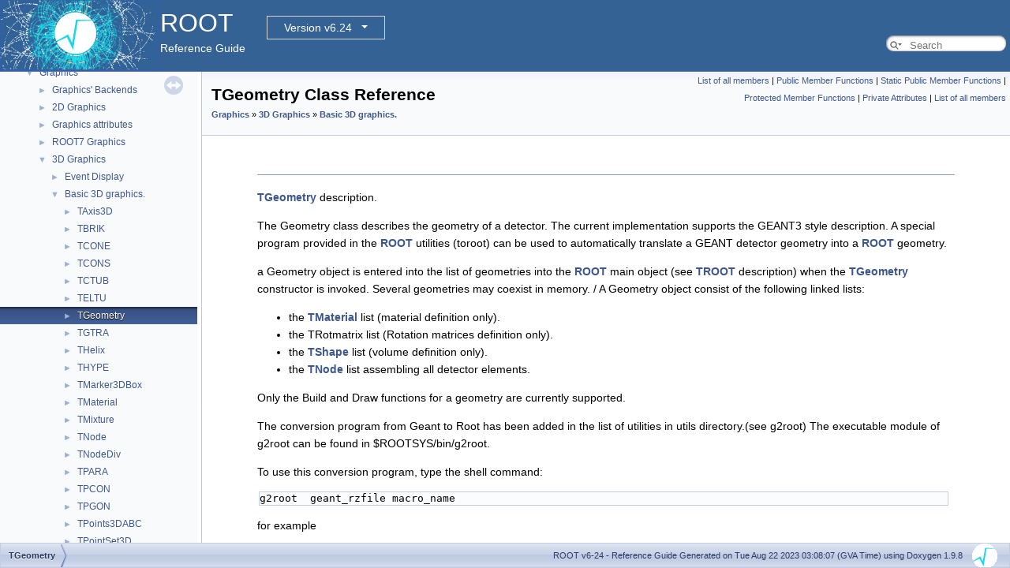

--- FILE ---
content_type: text/html
request_url: https://root.cern.ch/doc/v624/classTGeometry.html
body_size: 216506
content:
<!-- HTML header for doxygen 1.8.14-->
<!DOCTYPE html PUBLIC "-//W3C//DTD XHTML 1.0 Transitional//EN" "http://www.w3.org/TR/xhtml1/DTD/xhtml1-transitional.dtd">
<html xmlns="http://www.w3.org/1999/xhtml">
<head>
<meta http-equiv="Content-Type" content="text/xhtml;charset=UTF-8"/>
<meta http-equiv="X-UA-Compatible" content="IE=9"/>
<meta name="generator" content="Doxygen 1.9.8"/>
<meta name="viewport" content="width=device-width, initial-scale=1"/>
<title>ROOT: TGeometry Class Reference</title>
<link href="tabs.css" rel="stylesheet" type="text/css"/>
<script type="text/javascript" src="jquery.js"></script>
<script type="text/javascript" src="dynsections.js"></script>
<link href="navtree.css" rel="stylesheet" type="text/css"/>
<script type="text/javascript" src="resize.js"></script>
<script type="text/javascript" src="navtreedata.js"></script>
<script type="text/javascript" src="navtree.js"></script>
<link href="search/search.css" rel="stylesheet" type="text/css"/>
<script type="text/javascript" src="search/searchdata.js"></script>
<script type="text/javascript" src="search/search.js"></script>
<script type="text/javascript">
/* @license magnet:?xt=urn:btih:d3d9a9a6595521f9666a5e94cc830dab83b65699&amp;dn=expat.txt MIT */
  $(document).ready(function() { init_search(); });
/* @license-end */
</script>
<script type="text/x-mathjax-config">
MathJax.Hub.Config({
  extensions: ["tex2jax.js"],
  jax: ["input/TeX","output/HTML-CSS"],
});
</script>
<script type="text/javascript" async="async" src="./mathjax/MathJax.js"></script>
<link href="doxygen.css" rel="stylesheet" type="text/css" />
<link href="ROOT.css" rel="stylesheet" type="text/css"/>
<!-- BEGIN version select -->
<link rel="stylesheet" type="text/css" href="https://root.cern/doc/dropdown.css">
<!--script type="text/javascript" src="https://ajax.googleapis.com/ajax/libs/jquery/3.2.1/jquery.min.js">
</script-->
<!-- END version select -->
</head>
<body>
<div id="top"><!-- do not remove this div, it is closed by doxygen! -->
<div id="titlearea">
<table bgcolor="#346295" cellspacing="0" cellpadding="0">
 <tbody>
 <tr>
  <td> <a href="https://root.cern"> <img style="height:90px;vertical-align:bottom" alt="Logo" src="rootlogo.gif"/> </a></td>
  <td valign="middle" style="color: #FFFFFF" nowrap="nowrap"><font size="6">ROOT</font> &#160;
  <!-- BEGIN version select -->
<div class="dropdown">
   <button class="dropbtn">v6-24</button>
   <div class="dropdown-content">
   </div>
</div>
<script type="text/javascript" src="../selectversion.js"></script>
<!-- END version select -->
  <br> Reference Guide </td>
  <td style="width:100%">         <div id="MSearchBox" class="MSearchBoxInactive">
        <span class="left">
          <span id="MSearchSelect"                onmouseover="return searchBox.OnSearchSelectShow()"                onmouseout="return searchBox.OnSearchSelectHide()">&#160;</span>
          <input type="text" id="MSearchField" value="" placeholder="Search" accesskey="S"
               onfocus="searchBox.OnSearchFieldFocus(true)" 
               onblur="searchBox.OnSearchFieldFocus(false)" 
               onkeyup="searchBox.OnSearchFieldChange(event)"/>
          </span><span class="right">
            <a id="MSearchClose" href="javascript:searchBox.CloseResultsWindow()"><img id="MSearchCloseImg" border="0" src="search/close.svg" alt=""/></a>
          </span>
        </div>
 </td>
 </tr>
 </tbody>
</table>
</div>
<!-- end header part -->
<!-- Generated by Doxygen 1.9.8 -->
<script type="text/javascript">
/* @license magnet:?xt=urn:btih:d3d9a9a6595521f9666a5e94cc830dab83b65699&amp;dn=expat.txt MIT */
var searchBox = new SearchBox("searchBox", "search/",'.html');
/* @license-end */
</script>
</div><!-- top -->
<div id="side-nav" class="ui-resizable side-nav-resizable">
  <div id="nav-tree">
    <div id="nav-tree-contents">
      <div id="nav-sync" class="sync"></div>
    </div>
  </div>
  <div id="splitbar" style="-moz-user-select:none;" 
       class="ui-resizable-handle">
  </div>
</div>
<script type="text/javascript">
/* @license magnet:?xt=urn:btih:d3d9a9a6595521f9666a5e94cc830dab83b65699&amp;dn=expat.txt MIT */
$(document).ready(function(){initNavTree('classTGeometry.html',''); initResizable(); });
/* @license-end */
</script>
<div id="doc-content">
<!-- window showing the filter options -->
<div id="MSearchSelectWindow"
     onmouseover="return searchBox.OnSearchSelectShow()"
     onmouseout="return searchBox.OnSearchSelectHide()"
     onkeydown="return searchBox.OnSearchSelectKey(event)">
</div>

<!-- iframe showing the search results (closed by default) -->
<div id="MSearchResultsWindow">
<div id="MSearchResults">
<div class="SRPage">
<div id="SRIndex">
<div id="SRResults"></div>
<div class="SRStatus" id="Loading">Loading...</div>
<div class="SRStatus" id="Searching">Searching...</div>
<div class="SRStatus" id="NoMatches">No Matches</div>
</div>
</div>
</div>
</div>

<div class="header">
  <div class="summary">
<a href="classTGeometry-members.html">List of all members</a> &#124;
<a href="#pub-methods">Public Member Functions</a> &#124;
<a href="#pub-static-methods">Static Public Member Functions</a> &#124;
<a href="#pro-methods">Protected Member Functions</a> &#124;
<a href="#pri-attribs">Private Attributes</a> &#124;
<a href="classTGeometry-members.html">List of all members</a>  </div>
  <div class="headertitle"><div class="title">TGeometry Class Reference<div class="ingroups"><a class="el" href="group__Graphics.html">Graphics</a> &raquo; <a class="el" href="group__Graphics3D.html">3D Graphics</a> &raquo; <a class="el" href="group__g3d.html">Basic 3D graphics.</a></div></div></div>
</div><!--header-->
<div class="contents">
<a name="details" id="details"></a><h2 class="groupheader"> </h2>
<div class="textblock"><p><a class="el" href="classTGeometry.html" title="TGeometry description.">TGeometry</a> description. </p>
<p>The Geometry class describes the geometry of a detector. The current implementation supports the GEANT3 style description. A special program provided in the <a class="el" href="namespaceROOT.html" title="tbb::task_arena is an alias of tbb::interface7::task_arena, which doesn&#39;t allow to forward declare tb...">ROOT</a> utilities (toroot) can be used to automatically translate a GEANT detector geometry into a <a class="el" href="namespaceROOT.html" title="tbb::task_arena is an alias of tbb::interface7::task_arena, which doesn&#39;t allow to forward declare tb...">ROOT</a> geometry.</p>
<p>a Geometry object is entered into the list of geometries into the <a class="el" href="namespaceROOT.html" title="tbb::task_arena is an alias of tbb::interface7::task_arena, which doesn&#39;t allow to forward declare tb...">ROOT</a> main object (see <a class="el" href="classTROOT.html" title="ROOT top level object description.">TROOT</a> description) when the <a class="el" href="classTGeometry.html" title="TGeometry description.">TGeometry</a> constructor is invoked. Several geometries may coexist in memory. / A Geometry object consist of the following linked lists:</p>
<ul>
<li>the <a class="el" href="classTMaterial.html" title="Manages a detector material.">TMaterial</a> list (material definition only).</li>
<li>the TRotmatrix list (Rotation matrices definition only).</li>
<li>the <a class="el" href="classTShape.html" title="This is the base class for all geometry shapes.">TShape</a> list (volume definition only).</li>
<li>the <a class="el" href="classTNode.html" title="TNode description.">TNode</a> list assembling all detector elements.</li>
</ul>
<p>Only the Build and Draw functions for a geometry are currently supported.</p>
<p>The conversion program from Geant to Root has been added in the list of utilities in utils directory.(see g2root) The executable module of g2root can be found in $ROOTSYS/bin/g2root.</p>
<p>To use this conversion program, type the shell command:</p>
<div class="fragment"><div class="line">g2root  geant_rzfile macro_name</div>
</div><!-- fragment --><p>for example</p>
<div class="fragment"><div class="line">g2root na49.geom na49.C</div>
</div><!-- fragment --><p>will convert the GEANT RZ file na49.geom into a <a class="el" href="namespaceROOT.html" title="tbb::task_arena is an alias of tbb::interface7::task_arena, which doesn&#39;t allow to forward declare tb...">ROOT</a> macro <a class="el" href="na49_8C.html" title="This file has been generated automatically via the root utility toroot from an interactive version of...">na49.C</a></p>
<p>To generate the Geometry structure within Root, do:</p>
<div class="fragment"><div class="line">Root &gt; .x na49.C</div>
<div class="line">Root &gt; na49.Draw()</div>
<div class="line">Root &gt; wh.x3d()    (<span class="keyword">this</span> invokes the 3-<a class="code hl_define" href="RSha256_8hxx.html#a23b5b0a85bf5762c93a855f40c0343ce">d</a> Root viewer)</div>
<div class="line">Root &gt; <a class="code hl_class" href="classTFile.html">TFile</a> gna49(<span class="stringliteral">&quot;na49.root&quot;</span>,<span class="stringliteral">&quot;NEW&quot;</span>)  <span class="comment">//open a new root file</span></div>
<div class="line">Root &gt; na49.Write()                    <span class="comment">//Write the na49 geometry structure</span></div>
<div class="line">Root &gt; gna49.Write()                   <span class="comment">//Write all keys (in this case only one)</span></div>
<div class="ttc" id="aRSha256_8hxx_html_a23b5b0a85bf5762c93a855f40c0343ce"><div class="ttname"><a href="RSha256_8hxx.html#a23b5b0a85bf5762c93a855f40c0343ce">d</a></div><div class="ttdeci">#define d(i)</div><div class="ttdef"><b>Definition</b> <a href="RSha256_8hxx_source.html#l00102">RSha256.hxx:102</a></div></div>
<div class="ttc" id="aclassTFile_html"><div class="ttname"><a href="classTFile.html">TFile</a></div><div class="ttdoc">A ROOT file is a suite of consecutive data records (TKey instances) with a well defined format.</div><div class="ttdef"><b>Definition</b> <a href="TFile_8h_source.html#l00054">TFile.h:54</a></div></div>
</div><!-- fragment --><p>Note: all keys are also written on closing of the file, gna49.Close or when the program exits, Root closes all open files correctly. Once this file has been written, in a subsequent session, simply do:</p>
<div class="fragment"><div class="line">Root &gt; <a class="code hl_class" href="classTFile.html">TFile</a> gna49(<span class="stringliteral">&quot;na49.root&quot;</span>)</div>
<div class="line">Root &gt; na49.<a class="code hl_function" href="textalign_8C.html#a2972bf85db71d359a3daad24f6ad2ebc">Draw</a>()</div>
<div class="ttc" id="atextalign_8C_html_a2972bf85db71d359a3daad24f6ad2ebc"><div class="ttname"><a href="textalign_8C.html#a2972bf85db71d359a3daad24f6ad2ebc">Draw</a></div><div class="ttdeci">th1 Draw()</div></div>
</div><!-- fragment --><p>The figure below shows the geometry above using the x3d viewer. This x3d viewer is invoked by selecting "View x3d" in the View menu of a canvas (See example of this tool bar in <a class="el" href="classTCanvas.html" title="The Canvas class.">TCanvas</a>).</p>
<div class="image">
<img src="g3d_na49.png" alt=""/>
</div>
 
<p class="definition">Definition at line <a class="el" href="TGeometry_8h_source.html#l00039">39</a> of file <a class="el" href="TGeometry_8h_source.html">TGeometry.h</a>.</p>
</div><table class="memberdecls">
<tr class="heading"><td colspan="2"><h2 class="groupheader"><a id="pub-methods" name="pub-methods"></a>
Public Member Functions</h2></td></tr>
<tr class="memitem:a43d33d2c9fad6f56d38ffa255833955d"><td class="memItemLeft" align="right" valign="top">&#160;</td><td class="memItemRight" valign="bottom"><a class="el" href="classTGeometry.html#a43d33d2c9fad6f56d38ffa255833955d">TGeometry</a> ()</td></tr>
<tr class="memdesc:a43d33d2c9fad6f56d38ffa255833955d"><td class="mdescLeft">&#160;</td><td class="mdescRight">Geometry default constructor.  <br /></td></tr>
<tr class="separator:a43d33d2c9fad6f56d38ffa255833955d"><td class="memSeparator" colspan="2">&#160;</td></tr>
<tr class="memitem:a8ce24a70731c5853a44a9e976f2e1fa4"><td class="memItemLeft" align="right" valign="top">&#160;</td><td class="memItemRight" valign="bottom"><a class="el" href="classTGeometry.html#a8ce24a70731c5853a44a9e976f2e1fa4">TGeometry</a> (const char *<a class="el" href="TGX11_8cxx.html#a3777dbae63a15da001b2baa317a25149">name</a>, const char *title)</td></tr>
<tr class="memdesc:a8ce24a70731c5853a44a9e976f2e1fa4"><td class="mdescLeft">&#160;</td><td class="mdescRight">Geometry normal constructor.  <br /></td></tr>
<tr class="separator:a8ce24a70731c5853a44a9e976f2e1fa4"><td class="memSeparator" colspan="2">&#160;</td></tr>
<tr class="memitem:a7966f185e4d037ce96ec9ec5c54b95c1"><td class="memItemLeft" align="right" valign="top">virtual&#160;</td><td class="memItemRight" valign="bottom"><a class="el" href="classTGeometry.html#a7966f185e4d037ce96ec9ec5c54b95c1">~TGeometry</a> ()</td></tr>
<tr class="memdesc:a7966f185e4d037ce96ec9ec5c54b95c1"><td class="mdescLeft">&#160;</td><td class="mdescRight">Geometry default destructor.  <br /></td></tr>
<tr class="separator:a7966f185e4d037ce96ec9ec5c54b95c1"><td class="memSeparator" colspan="2">&#160;</td></tr>
<tr class="memitem:ab8516bc62d9afd02fac245820952c8e6"><td class="memItemLeft" align="right" valign="top">virtual <a class="el" href="TSystem_8h.html#a48a4b7a430b095306ef0a70bcbdaa63b">void</a>&#160;</td><td class="memItemRight" valign="bottom"><a class="el" href="classTGeometry.html#ab8516bc62d9afd02fac245820952c8e6">Browse</a> (<a class="el" href="classTBrowser.html">TBrowser</a> *<a class="el" href="RSha256_8hxx.html#a337ad8a7e52da2d584c2018f2ec2c81e">b</a>)</td></tr>
<tr class="memdesc:ab8516bc62d9afd02fac245820952c8e6"><td class="mdescLeft">&#160;</td><td class="mdescRight">Browse.  <br /></td></tr>
<tr class="separator:ab8516bc62d9afd02fac245820952c8e6"><td class="memSeparator" colspan="2">&#160;</td></tr>
<tr class="memitem:ad89b139eeb20f18c53adbb4869e17792"><td class="memItemLeft" align="right" valign="top">virtual <a class="el" href="TSystem_8h.html#a48a4b7a430b095306ef0a70bcbdaa63b">void</a>&#160;</td><td class="memItemRight" valign="bottom"><a class="el" href="classTGeometry.html#ad89b139eeb20f18c53adbb4869e17792">cd</a> (const char *path=0)</td></tr>
<tr class="memdesc:ad89b139eeb20f18c53adbb4869e17792"><td class="mdescLeft">&#160;</td><td class="mdescRight">Change Current Geometry to this.  <br /></td></tr>
<tr class="separator:ad89b139eeb20f18c53adbb4869e17792"><td class="memSeparator" colspan="2">&#160;</td></tr>
<tr class="memitem:abdb0768913d7448a82cb724d723b9358"><td class="memItemLeft" align="right" valign="top">virtual <a class="el" href="TSystem_8h.html#a48a4b7a430b095306ef0a70bcbdaa63b">void</a>&#160;</td><td class="memItemRight" valign="bottom"><a class="el" href="classTGeometry.html#abdb0768913d7448a82cb724d723b9358">Draw</a> (<a class="el" href="RtypesCore_8h.html#afc405399e08793afdff5b4692827b2a1">Option_t</a> *option=&quot;&quot;)</td></tr>
<tr class="memdesc:abdb0768913d7448a82cb724d723b9358"><td class="mdescLeft">&#160;</td><td class="mdescRight">Draw this Geometry.  <br /></td></tr>
<tr class="separator:abdb0768913d7448a82cb724d723b9358"><td class="memSeparator" colspan="2">&#160;</td></tr>
<tr class="memitem:a39ad7d1cf2a1414ca6a1ba8b26ef4efb"><td class="memItemLeft" align="right" valign="top">virtual <a class="el" href="classTObject.html">TObject</a> *&#160;</td><td class="memItemRight" valign="bottom"><a class="el" href="classTGeometry.html#a39ad7d1cf2a1414ca6a1ba8b26ef4efb">FindObject</a> (const char *<a class="el" href="TGX11_8cxx.html#a3777dbae63a15da001b2baa317a25149">name</a>) const</td></tr>
<tr class="memdesc:a39ad7d1cf2a1414ca6a1ba8b26ef4efb"><td class="mdescLeft">&#160;</td><td class="mdescRight">Search object identified by name in the geometry tree.  <br /></td></tr>
<tr class="separator:a39ad7d1cf2a1414ca6a1ba8b26ef4efb"><td class="memSeparator" colspan="2">&#160;</td></tr>
<tr class="memitem:a290fa5f1fda707b9f9853975e7945072"><td class="memItemLeft" align="right" valign="top">virtual <a class="el" href="classTObject.html">TObject</a> *&#160;</td><td class="memItemRight" valign="bottom"><a class="el" href="classTGeometry.html#a290fa5f1fda707b9f9853975e7945072">FindObject</a> (const <a class="el" href="classTObject.html">TObject</a> *obj) const</td></tr>
<tr class="memdesc:a290fa5f1fda707b9f9853975e7945072"><td class="mdescLeft">&#160;</td><td class="mdescRight">Find object in a geometry node, material, etc.  <br /></td></tr>
<tr class="separator:a290fa5f1fda707b9f9853975e7945072"><td class="memSeparator" colspan="2">&#160;</td></tr>
<tr class="memitem:a13eedc0ab9225b9875ca4320740666b0"><td class="memItemLeft" align="right" valign="top"><a class="el" href="RtypesCore_8h.html#a3885b911a54b47a4e61671f45dd45d0b">Int_t</a>&#160;</td><td class="memItemRight" valign="bottom"><a class="el" href="classTGeometry.html#a13eedc0ab9225b9875ca4320740666b0">GeomLevel</a> () const</td></tr>
<tr class="separator:a13eedc0ab9225b9875ca4320740666b0"><td class="memSeparator" colspan="2">&#160;</td></tr>
<tr class="memitem:a0560575c0da1219adec9c29f5a992bdc"><td class="memItemLeft" align="right" valign="top"><a class="el" href="RtypesCore_8h.html#aeea98adf47c4604318761944f6780133">Float_t</a>&#160;</td><td class="memItemRight" valign="bottom"><a class="el" href="classTGeometry.html#a0560575c0da1219adec9c29f5a992bdc">GetBomb</a> () const</td></tr>
<tr class="separator:a0560575c0da1219adec9c29f5a992bdc"><td class="memSeparator" colspan="2">&#160;</td></tr>
<tr class="memitem:ad483854cd91d97f8505c3842186696d4"><td class="memItemLeft" align="right" valign="top"><a class="el" href="classTRotMatrix.html">TRotMatrix</a> *&#160;</td><td class="memItemRight" valign="bottom"><a class="el" href="classTGeometry.html#ad483854cd91d97f8505c3842186696d4">GetCurrentMatrix</a> () const</td></tr>
<tr class="separator:ad483854cd91d97f8505c3842186696d4"><td class="memSeparator" colspan="2">&#160;</td></tr>
<tr class="memitem:a416eceec755e64fc251e02e6cab853a7"><td class="memItemLeft" align="right" valign="top"><a class="el" href="classTNode.html">TNode</a> *&#160;</td><td class="memItemRight" valign="bottom"><a class="el" href="classTGeometry.html#a416eceec755e64fc251e02e6cab853a7">GetCurrentNode</a> () const</td></tr>
<tr class="separator:a416eceec755e64fc251e02e6cab853a7"><td class="memSeparator" colspan="2">&#160;</td></tr>
<tr class="memitem:a4ae4ade341122362f1bf07107e427abc"><td class="memItemLeft" align="right" valign="top"><a class="el" href="classTRotMatrix.html">TRotMatrix</a> *&#160;</td><td class="memItemRight" valign="bottom"><a class="el" href="classTGeometry.html#a4ae4ade341122362f1bf07107e427abc">GetCurrentPosition</a> (<a class="el" href="RtypesCore_8h.html#ab9b5334647b78ec4256db251e3ae1fc6">Double_t</a> *<a class="el" href="legend1_8C.html#a13c6713ae496caa8195647f76887f926">x</a>, <a class="el" href="RtypesCore_8h.html#ab9b5334647b78ec4256db251e3ae1fc6">Double_t</a> *<a class="el" href="legend1_8C.html#a1380cd153a0fc78015dd604dbcb6c841">y</a>, <a class="el" href="RtypesCore_8h.html#ab9b5334647b78ec4256db251e3ae1fc6">Double_t</a> *z) const</td></tr>
<tr class="separator:a4ae4ade341122362f1bf07107e427abc"><td class="memSeparator" colspan="2">&#160;</td></tr>
<tr class="memitem:afdf2c97ba254dcddd158d12b972efcc5"><td class="memItemLeft" align="right" valign="top"><a class="el" href="classTRotMatrix.html">TRotMatrix</a> *&#160;</td><td class="memItemRight" valign="bottom"><a class="el" href="classTGeometry.html#afdf2c97ba254dcddd158d12b972efcc5">GetCurrentPosition</a> (<a class="el" href="RtypesCore_8h.html#aeea98adf47c4604318761944f6780133">Float_t</a> *<a class="el" href="legend1_8C.html#a13c6713ae496caa8195647f76887f926">x</a>, <a class="el" href="RtypesCore_8h.html#aeea98adf47c4604318761944f6780133">Float_t</a> *<a class="el" href="legend1_8C.html#a1380cd153a0fc78015dd604dbcb6c841">y</a>, <a class="el" href="RtypesCore_8h.html#aeea98adf47c4604318761944f6780133">Float_t</a> *z) const</td></tr>
<tr class="separator:afdf2c97ba254dcddd158d12b972efcc5"><td class="memSeparator" colspan="2">&#160;</td></tr>
<tr class="memitem:aff9e794a8054966e2d65c152915a7385"><td class="memItemLeft" align="right" valign="top"><a class="el" href="RtypesCore_8h.html#aa101f564ac7b845ca31aec2fbc00ce97">Bool_t</a>&#160;</td><td class="memItemRight" valign="bottom"><a class="el" href="classTGeometry.html#aff9e794a8054966e2d65c152915a7385">GetCurrentReflection</a> () const</td></tr>
<tr class="separator:aff9e794a8054966e2d65c152915a7385"><td class="memSeparator" colspan="2">&#160;</td></tr>
<tr class="memitem:aa04557d64db1d6a8edd522af2ac167ba"><td class="memItemLeft" align="right" valign="top"><a class="el" href="classTHashList.html">THashList</a> *&#160;</td><td class="memItemRight" valign="bottom"><a class="el" href="classTGeometry.html#aa04557d64db1d6a8edd522af2ac167ba">GetListOfMaterials</a> () const</td></tr>
<tr class="separator:aa04557d64db1d6a8edd522af2ac167ba"><td class="memSeparator" colspan="2">&#160;</td></tr>
<tr class="memitem:a9d682ff8b601874a73480ec3d3745f02"><td class="memItemLeft" align="right" valign="top"><a class="el" href="classTHashList.html">THashList</a> *&#160;</td><td class="memItemRight" valign="bottom"><a class="el" href="classTGeometry.html#a9d682ff8b601874a73480ec3d3745f02">GetListOfMatrices</a> () const</td></tr>
<tr class="separator:a9d682ff8b601874a73480ec3d3745f02"><td class="memSeparator" colspan="2">&#160;</td></tr>
<tr class="memitem:af0c61aa7f43b48786154932eeb2508b4"><td class="memItemLeft" align="right" valign="top"><a class="el" href="classTList.html">TList</a> *&#160;</td><td class="memItemRight" valign="bottom"><a class="el" href="classTGeometry.html#af0c61aa7f43b48786154932eeb2508b4">GetListOfNodes</a> () const</td></tr>
<tr class="separator:af0c61aa7f43b48786154932eeb2508b4"><td class="memSeparator" colspan="2">&#160;</td></tr>
<tr class="memitem:a6e2e24b1ba35814b0606441bbfe03c09"><td class="memItemLeft" align="right" valign="top"><a class="el" href="classTHashList.html">THashList</a> *&#160;</td><td class="memItemRight" valign="bottom"><a class="el" href="classTGeometry.html#a6e2e24b1ba35814b0606441bbfe03c09">GetListOfShapes</a> () const</td></tr>
<tr class="separator:a6e2e24b1ba35814b0606441bbfe03c09"><td class="memSeparator" colspan="2">&#160;</td></tr>
<tr class="memitem:a3547bebf65652a732ddcb924f0110c80"><td class="memItemLeft" align="right" valign="top"><a class="el" href="classTMaterial.html">TMaterial</a> *&#160;</td><td class="memItemRight" valign="bottom"><a class="el" href="classTGeometry.html#a3547bebf65652a732ddcb924f0110c80">GetMaterial</a> (const char *<a class="el" href="TGX11_8cxx.html#a3777dbae63a15da001b2baa317a25149">name</a>) const</td></tr>
<tr class="memdesc:a3547bebf65652a732ddcb924f0110c80"><td class="mdescLeft">&#160;</td><td class="mdescRight">Return pointer to Material with name.  <br /></td></tr>
<tr class="separator:a3547bebf65652a732ddcb924f0110c80"><td class="memSeparator" colspan="2">&#160;</td></tr>
<tr class="memitem:a0993607a7c9b07dde56aed9cedf50b29"><td class="memItemLeft" align="right" valign="top"><a class="el" href="classTMaterial.html">TMaterial</a> *&#160;</td><td class="memItemRight" valign="bottom"><a class="el" href="classTGeometry.html#a0993607a7c9b07dde56aed9cedf50b29">GetMaterialByNumber</a> (<a class="el" href="RtypesCore_8h.html#a3885b911a54b47a4e61671f45dd45d0b">Int_t</a> number) const</td></tr>
<tr class="memdesc:a0993607a7c9b07dde56aed9cedf50b29"><td class="mdescLeft">&#160;</td><td class="mdescRight">Return pointer to Material with number.  <br /></td></tr>
<tr class="separator:a0993607a7c9b07dde56aed9cedf50b29"><td class="memSeparator" colspan="2">&#160;</td></tr>
<tr class="memitem:af461077d496f5e859de7a6b69d81eb97"><td class="memItemLeft" align="right" valign="top"><a class="el" href="classTNode.html">TNode</a> *&#160;</td><td class="memItemRight" valign="bottom"><a class="el" href="classTGeometry.html#af461077d496f5e859de7a6b69d81eb97">GetNode</a> (const char *<a class="el" href="TGX11_8cxx.html#a3777dbae63a15da001b2baa317a25149">name</a>) const</td></tr>
<tr class="memdesc:af461077d496f5e859de7a6b69d81eb97"><td class="mdescLeft">&#160;</td><td class="mdescRight">Return pointer to node with name in the geometry tree.  <br /></td></tr>
<tr class="separator:af461077d496f5e859de7a6b69d81eb97"><td class="memSeparator" colspan="2">&#160;</td></tr>
<tr class="memitem:ab76c82cebd02abc98365fcf2aa73ea64"><td class="memItemLeft" align="right" valign="top"><a class="el" href="classTRotMatrix.html">TRotMatrix</a> *&#160;</td><td class="memItemRight" valign="bottom"><a class="el" href="classTGeometry.html#ab76c82cebd02abc98365fcf2aa73ea64">GetRotMatrix</a> (const char *<a class="el" href="TGX11_8cxx.html#a3777dbae63a15da001b2baa317a25149">name</a>) const</td></tr>
<tr class="memdesc:ab76c82cebd02abc98365fcf2aa73ea64"><td class="mdescLeft">&#160;</td><td class="mdescRight">Return pointer to RotMatrix with name.  <br /></td></tr>
<tr class="separator:ab76c82cebd02abc98365fcf2aa73ea64"><td class="memSeparator" colspan="2">&#160;</td></tr>
<tr class="memitem:a70d32bba1086c752828bc26ce73f7299"><td class="memItemLeft" align="right" valign="top"><a class="el" href="classTRotMatrix.html">TRotMatrix</a> *&#160;</td><td class="memItemRight" valign="bottom"><a class="el" href="classTGeometry.html#a70d32bba1086c752828bc26ce73f7299">GetRotMatrixByNumber</a> (<a class="el" href="RtypesCore_8h.html#a3885b911a54b47a4e61671f45dd45d0b">Int_t</a> number) const</td></tr>
<tr class="memdesc:a70d32bba1086c752828bc26ce73f7299"><td class="mdescLeft">&#160;</td><td class="mdescRight">Return pointer to RotMatrix with number.  <br /></td></tr>
<tr class="separator:a70d32bba1086c752828bc26ce73f7299"><td class="memSeparator" colspan="2">&#160;</td></tr>
<tr class="memitem:acc9c71d74f074d87af8f2f750d0cbe6a"><td class="memItemLeft" align="right" valign="top"><a class="el" href="classTShape.html">TShape</a> *&#160;</td><td class="memItemRight" valign="bottom"><a class="el" href="classTGeometry.html#acc9c71d74f074d87af8f2f750d0cbe6a">GetShape</a> (const char *<a class="el" href="TGX11_8cxx.html#a3777dbae63a15da001b2baa317a25149">name</a>) const</td></tr>
<tr class="memdesc:acc9c71d74f074d87af8f2f750d0cbe6a"><td class="mdescLeft">&#160;</td><td class="mdescRight">Return pointer to Shape with name.  <br /></td></tr>
<tr class="separator:acc9c71d74f074d87af8f2f750d0cbe6a"><td class="memSeparator" colspan="2">&#160;</td></tr>
<tr class="memitem:a0080be1764ecee492c6b35d187bfce5c"><td class="memItemLeft" align="right" valign="top"><a class="el" href="classTShape.html">TShape</a> *&#160;</td><td class="memItemRight" valign="bottom"><a class="el" href="classTGeometry.html#a0080be1764ecee492c6b35d187bfce5c">GetShapeByNumber</a> (<a class="el" href="RtypesCore_8h.html#a3885b911a54b47a4e61671f45dd45d0b">Int_t</a> number) const</td></tr>
<tr class="memdesc:a0080be1764ecee492c6b35d187bfce5c"><td class="mdescLeft">&#160;</td><td class="mdescRight">Return pointer to Shape with number.  <br /></td></tr>
<tr class="separator:a0080be1764ecee492c6b35d187bfce5c"><td class="memSeparator" colspan="2">&#160;</td></tr>
<tr class="memitem:a71e883b55d5e8e202294af7db4797456"><td class="memItemLeft" align="right" valign="top"><a class="el" href="RtypesCore_8h.html#aa101f564ac7b845ca31aec2fbc00ce97">Bool_t</a>&#160;</td><td class="memItemRight" valign="bottom"><a class="el" href="classTGeometry.html#a71e883b55d5e8e202294af7db4797456">IsFolder</a> () const</td></tr>
<tr class="memdesc:a71e883b55d5e8e202294af7db4797456"><td class="mdescLeft">&#160;</td><td class="mdescRight">Returns kTRUE in case object contains browsable objects (like containers or lists of other objects).  <br /></td></tr>
<tr class="separator:a71e883b55d5e8e202294af7db4797456"><td class="memSeparator" colspan="2">&#160;</td></tr>
<tr class="memitem:a128845395ee8cf2b919335442dc9855a"><td class="memItemLeft" align="right" valign="top">virtual <a class="el" href="TSystem_8h.html#a48a4b7a430b095306ef0a70bcbdaa63b">void</a>&#160;</td><td class="memItemRight" valign="bottom"><a class="el" href="classTGeometry.html#a128845395ee8cf2b919335442dc9855a">Local2Master</a> (<a class="el" href="RtypesCore_8h.html#ab9b5334647b78ec4256db251e3ae1fc6">Double_t</a> *local, <a class="el" href="RtypesCore_8h.html#ab9b5334647b78ec4256db251e3ae1fc6">Double_t</a> *master)</td></tr>
<tr class="memdesc:a128845395ee8cf2b919335442dc9855a"><td class="mdescLeft">&#160;</td><td class="mdescRight">Convert one point from local system to master reference system.  <br /></td></tr>
<tr class="separator:a128845395ee8cf2b919335442dc9855a"><td class="memSeparator" colspan="2">&#160;</td></tr>
<tr class="memitem:a9a711424d962f02e613e00778c3aa639"><td class="memItemLeft" align="right" valign="top">virtual <a class="el" href="TSystem_8h.html#a48a4b7a430b095306ef0a70bcbdaa63b">void</a>&#160;</td><td class="memItemRight" valign="bottom"><a class="el" href="classTGeometry.html#a9a711424d962f02e613e00778c3aa639">Local2Master</a> (<a class="el" href="RtypesCore_8h.html#aeea98adf47c4604318761944f6780133">Float_t</a> *local, <a class="el" href="RtypesCore_8h.html#aeea98adf47c4604318761944f6780133">Float_t</a> *master)</td></tr>
<tr class="memdesc:a9a711424d962f02e613e00778c3aa639"><td class="mdescLeft">&#160;</td><td class="mdescRight">Convert one point from local system to master reference system.  <br /></td></tr>
<tr class="separator:a9a711424d962f02e613e00778c3aa639"><td class="memSeparator" colspan="2">&#160;</td></tr>
<tr class="memitem:af9a96299c60eaa8b834c91e5eae63b0a"><td class="memItemLeft" align="right" valign="top">virtual <a class="el" href="TSystem_8h.html#a48a4b7a430b095306ef0a70bcbdaa63b">void</a>&#160;</td><td class="memItemRight" valign="bottom"><a class="el" href="classTGeometry.html#af9a96299c60eaa8b834c91e5eae63b0a">ls</a> (<a class="el" href="RtypesCore_8h.html#afc405399e08793afdff5b4692827b2a1">Option_t</a> *option=&quot;rsn2&quot;) const</td></tr>
<tr class="memdesc:af9a96299c60eaa8b834c91e5eae63b0a"><td class="mdescLeft">&#160;</td><td class="mdescRight">List this geometry.  <br /></td></tr>
<tr class="separator:af9a96299c60eaa8b834c91e5eae63b0a"><td class="memSeparator" colspan="2">&#160;</td></tr>
<tr class="memitem:a3d9254e8226799fdedc82e5818d4fc03"><td class="memItemLeft" align="right" valign="top">virtual <a class="el" href="TSystem_8h.html#a48a4b7a430b095306ef0a70bcbdaa63b">void</a>&#160;</td><td class="memItemRight" valign="bottom"><a class="el" href="classTGeometry.html#a3d9254e8226799fdedc82e5818d4fc03">Master2Local</a> (<a class="el" href="RtypesCore_8h.html#ab9b5334647b78ec4256db251e3ae1fc6">Double_t</a> *master, <a class="el" href="RtypesCore_8h.html#ab9b5334647b78ec4256db251e3ae1fc6">Double_t</a> *local)</td></tr>
<tr class="memdesc:a3d9254e8226799fdedc82e5818d4fc03"><td class="mdescLeft">&#160;</td><td class="mdescRight">Convert one point from master system to local reference system.  <br /></td></tr>
<tr class="separator:a3d9254e8226799fdedc82e5818d4fc03"><td class="memSeparator" colspan="2">&#160;</td></tr>
<tr class="memitem:abc9206121bfb8f44d1027ac811b35167"><td class="memItemLeft" align="right" valign="top">virtual <a class="el" href="TSystem_8h.html#a48a4b7a430b095306ef0a70bcbdaa63b">void</a>&#160;</td><td class="memItemRight" valign="bottom"><a class="el" href="classTGeometry.html#abc9206121bfb8f44d1027ac811b35167">Master2Local</a> (<a class="el" href="RtypesCore_8h.html#aeea98adf47c4604318761944f6780133">Float_t</a> *master, <a class="el" href="RtypesCore_8h.html#aeea98adf47c4604318761944f6780133">Float_t</a> *local)</td></tr>
<tr class="memdesc:abc9206121bfb8f44d1027ac811b35167"><td class="mdescLeft">&#160;</td><td class="mdescRight">Convert one point from master system to local reference system.  <br /></td></tr>
<tr class="separator:abc9206121bfb8f44d1027ac811b35167"><td class="memSeparator" colspan="2">&#160;</td></tr>
<tr class="memitem:aca9b0c76dd207a14a1999ef564ba2636"><td class="memItemLeft" align="right" valign="top">virtual <a class="el" href="TSystem_8h.html#a48a4b7a430b095306ef0a70bcbdaa63b">void</a>&#160;</td><td class="memItemRight" valign="bottom"><a class="el" href="classTGeometry.html#aca9b0c76dd207a14a1999ef564ba2636">Node</a> (const char *<a class="el" href="TGX11_8cxx.html#a3777dbae63a15da001b2baa317a25149">name</a>, const char *title, const char *shapename, <a class="el" href="RtypesCore_8h.html#ab9b5334647b78ec4256db251e3ae1fc6">Double_t</a> <a class="el" href="legend1_8C.html#a13c6713ae496caa8195647f76887f926">x</a>=0, <a class="el" href="RtypesCore_8h.html#ab9b5334647b78ec4256db251e3ae1fc6">Double_t</a> <a class="el" href="legend1_8C.html#a1380cd153a0fc78015dd604dbcb6c841">y</a>=0, <a class="el" href="RtypesCore_8h.html#ab9b5334647b78ec4256db251e3ae1fc6">Double_t</a> z=0, const char *matrixname=&quot;&quot;, <a class="el" href="RtypesCore_8h.html#afc405399e08793afdff5b4692827b2a1">Option_t</a> *option=&quot;&quot;)</td></tr>
<tr class="memdesc:aca9b0c76dd207a14a1999ef564ba2636"><td class="mdescLeft">&#160;</td><td class="mdescRight">Add a node to the current node in this geometry.  <br /></td></tr>
<tr class="separator:aca9b0c76dd207a14a1999ef564ba2636"><td class="memSeparator" colspan="2">&#160;</td></tr>
<tr class="memitem:a46f3727f21ad2d4da7d0b298321b4844"><td class="memItemLeft" align="right" valign="top">virtual <a class="el" href="RtypesCore_8h.html#a3885b911a54b47a4e61671f45dd45d0b">Int_t</a>&#160;</td><td class="memItemRight" valign="bottom"><a class="el" href="classTGeometry.html#a46f3727f21ad2d4da7d0b298321b4844">PopLevel</a> ()</td></tr>
<tr class="separator:a46f3727f21ad2d4da7d0b298321b4844"><td class="memSeparator" colspan="2">&#160;</td></tr>
<tr class="memitem:ab914e651d1af5e6c2d5485b72ff25ccb"><td class="memItemLeft" align="right" valign="top">virtual <a class="el" href="RtypesCore_8h.html#a3885b911a54b47a4e61671f45dd45d0b">Int_t</a>&#160;</td><td class="memItemRight" valign="bottom"><a class="el" href="classTGeometry.html#ab914e651d1af5e6c2d5485b72ff25ccb">PushLevel</a> ()</td></tr>
<tr class="separator:ab914e651d1af5e6c2d5485b72ff25ccb"><td class="memSeparator" colspan="2">&#160;</td></tr>
<tr class="memitem:a8a99991dd57014dcdb581e3bac641c8b"><td class="memItemLeft" align="right" valign="top">virtual <a class="el" href="TSystem_8h.html#a48a4b7a430b095306ef0a70bcbdaa63b">void</a>&#160;</td><td class="memItemRight" valign="bottom"><a class="el" href="classTGeometry.html#a8a99991dd57014dcdb581e3bac641c8b">RecursiveRemove</a> (<a class="el" href="classTObject.html">TObject</a> *obj)</td></tr>
<tr class="memdesc:a8a99991dd57014dcdb581e3bac641c8b"><td class="mdescLeft">&#160;</td><td class="mdescRight">Recursively remove object from a Geometry list.  <br /></td></tr>
<tr class="separator:a8a99991dd57014dcdb581e3bac641c8b"><td class="memSeparator" colspan="2">&#160;</td></tr>
<tr class="memitem:a60fea5f7872fb5f6e2b80b5bd2cdd0d7"><td class="memItemLeft" align="right" valign="top">virtual <a class="el" href="TSystem_8h.html#a48a4b7a430b095306ef0a70bcbdaa63b">void</a>&#160;</td><td class="memItemRight" valign="bottom"><a class="el" href="classTGeometry.html#a60fea5f7872fb5f6e2b80b5bd2cdd0d7">SetBomb</a> (<a class="el" href="RtypesCore_8h.html#aeea98adf47c4604318761944f6780133">Float_t</a> bomb=1.4)</td></tr>
<tr class="separator:a60fea5f7872fb5f6e2b80b5bd2cdd0d7"><td class="memSeparator" colspan="2">&#160;</td></tr>
<tr class="memitem:a45c4b19ab14a5fc639bab813df7c6744"><td class="memItemLeft" align="right" valign="top">virtual <a class="el" href="TSystem_8h.html#a48a4b7a430b095306ef0a70bcbdaa63b">void</a>&#160;</td><td class="memItemRight" valign="bottom"><a class="el" href="classTGeometry.html#a45c4b19ab14a5fc639bab813df7c6744">SetCurrentNode</a> (<a class="el" href="classTNode.html">TNode</a> *node)</td></tr>
<tr class="separator:a45c4b19ab14a5fc639bab813df7c6744"><td class="memSeparator" colspan="2">&#160;</td></tr>
<tr class="memitem:a870aaa23fa1d538988accfaec2880aba"><td class="memItemLeft" align="right" valign="top">virtual <a class="el" href="TSystem_8h.html#a48a4b7a430b095306ef0a70bcbdaa63b">void</a>&#160;</td><td class="memItemRight" valign="bottom"><a class="el" href="classTGeometry.html#a870aaa23fa1d538988accfaec2880aba">SetGeomLevel</a> (<a class="el" href="RtypesCore_8h.html#a3885b911a54b47a4e61671f45dd45d0b">Int_t</a> level=0)</td></tr>
<tr class="separator:a870aaa23fa1d538988accfaec2880aba"><td class="memSeparator" colspan="2">&#160;</td></tr>
<tr class="memitem:a63701d61255995125bff8f40a2031461"><td class="memItemLeft" align="right" valign="top">virtual <a class="el" href="TSystem_8h.html#a48a4b7a430b095306ef0a70bcbdaa63b">void</a>&#160;</td><td class="memItemRight" valign="bottom"><a class="el" href="classTGeometry.html#a63701d61255995125bff8f40a2031461">SetMatrix</a> (<a class="el" href="classTRotMatrix.html">TRotMatrix</a> *matrix=0)</td></tr>
<tr class="separator:a63701d61255995125bff8f40a2031461"><td class="memSeparator" colspan="2">&#160;</td></tr>
<tr class="memitem:a2d3a156714ef0684247acd9daed1948b"><td class="memItemLeft" align="right" valign="top">virtual <a class="el" href="TSystem_8h.html#a48a4b7a430b095306ef0a70bcbdaa63b">void</a>&#160;</td><td class="memItemRight" valign="bottom"><a class="el" href="classTGeometry.html#a2d3a156714ef0684247acd9daed1948b">SetPosition</a> (<a class="el" href="RtypesCore_8h.html#ab9b5334647b78ec4256db251e3ae1fc6">Double_t</a> <a class="el" href="legend1_8C.html#a13c6713ae496caa8195647f76887f926">x</a>, <a class="el" href="RtypesCore_8h.html#ab9b5334647b78ec4256db251e3ae1fc6">Double_t</a> <a class="el" href="legend1_8C.html#a1380cd153a0fc78015dd604dbcb6c841">y</a>, <a class="el" href="RtypesCore_8h.html#ab9b5334647b78ec4256db251e3ae1fc6">Double_t</a> z)</td></tr>
<tr class="separator:a2d3a156714ef0684247acd9daed1948b"><td class="memSeparator" colspan="2">&#160;</td></tr>
<tr class="memitem:ae74e49cacd6c7b958105d7d59c60197e"><td class="memItemLeft" align="right" valign="top">virtual <a class="el" href="TSystem_8h.html#a48a4b7a430b095306ef0a70bcbdaa63b">void</a>&#160;</td><td class="memItemRight" valign="bottom"><a class="el" href="classTGeometry.html#ae74e49cacd6c7b958105d7d59c60197e">SetPosition</a> (<a class="el" href="RtypesCore_8h.html#aeea98adf47c4604318761944f6780133">Float_t</a> <a class="el" href="legend1_8C.html#a13c6713ae496caa8195647f76887f926">x</a>, <a class="el" href="RtypesCore_8h.html#aeea98adf47c4604318761944f6780133">Float_t</a> <a class="el" href="legend1_8C.html#a1380cd153a0fc78015dd604dbcb6c841">y</a>, <a class="el" href="RtypesCore_8h.html#aeea98adf47c4604318761944f6780133">Float_t</a> z)</td></tr>
<tr class="separator:ae74e49cacd6c7b958105d7d59c60197e"><td class="memSeparator" colspan="2">&#160;</td></tr>
<tr class="memitem:a5adeca80dbc4fc466c1a2f9988fc0f1a"><td class="memItemLeft" align="right" valign="top">virtual <a class="el" href="TSystem_8h.html#a48a4b7a430b095306ef0a70bcbdaa63b">void</a>&#160;</td><td class="memItemRight" valign="bottom"><a class="el" href="classTGeometry.html#a5adeca80dbc4fc466c1a2f9988fc0f1a">SetPosition</a> (<a class="el" href="classTRotMatrix.html">TRotMatrix</a> *matrix, <a class="el" href="RtypesCore_8h.html#ab9b5334647b78ec4256db251e3ae1fc6">Double_t</a> <a class="el" href="legend1_8C.html#a13c6713ae496caa8195647f76887f926">x</a>=0, <a class="el" href="RtypesCore_8h.html#ab9b5334647b78ec4256db251e3ae1fc6">Double_t</a> <a class="el" href="legend1_8C.html#a1380cd153a0fc78015dd604dbcb6c841">y</a>=0, <a class="el" href="RtypesCore_8h.html#ab9b5334647b78ec4256db251e3ae1fc6">Double_t</a> z=0)</td></tr>
<tr class="separator:a5adeca80dbc4fc466c1a2f9988fc0f1a"><td class="memSeparator" colspan="2">&#160;</td></tr>
<tr class="memitem:a5afa0124c3701fbdb93c03bb72bf43ec"><td class="memItemLeft" align="right" valign="top">virtual <a class="el" href="TSystem_8h.html#a48a4b7a430b095306ef0a70bcbdaa63b">void</a>&#160;</td><td class="memItemRight" valign="bottom"><a class="el" href="classTGeometry.html#a5afa0124c3701fbdb93c03bb72bf43ec">SetPosition</a> (<a class="el" href="classTRotMatrix.html">TRotMatrix</a> *matrix, <a class="el" href="RtypesCore_8h.html#aeea98adf47c4604318761944f6780133">Float_t</a> <a class="el" href="legend1_8C.html#a13c6713ae496caa8195647f76887f926">x</a>, <a class="el" href="RtypesCore_8h.html#aeea98adf47c4604318761944f6780133">Float_t</a> <a class="el" href="legend1_8C.html#a1380cd153a0fc78015dd604dbcb6c841">y</a>, <a class="el" href="RtypesCore_8h.html#aeea98adf47c4604318761944f6780133">Float_t</a> z)</td></tr>
<tr class="separator:a5afa0124c3701fbdb93c03bb72bf43ec"><td class="memSeparator" colspan="2">&#160;</td></tr>
<tr class="memitem:ad7e390e34ed3c4c3b213e25e64e45004"><td class="memItemLeft" align="right" valign="top">virtual <a class="el" href="TSystem_8h.html#a48a4b7a430b095306ef0a70bcbdaa63b">void</a>&#160;</td><td class="memItemRight" valign="bottom"><a class="el" href="classTGeometry.html#ad7e390e34ed3c4c3b213e25e64e45004">UpdateMatrix</a> (<a class="el" href="classTNode.html">TNode</a> *node)</td></tr>
<tr class="memdesc:ad7e390e34ed3c4c3b213e25e64e45004"><td class="mdescLeft">&#160;</td><td class="mdescRight">Update global rotation matrix/translation vector for this node this function must be called before invoking Local2Master.  <br /></td></tr>
<tr class="separator:ad7e390e34ed3c4c3b213e25e64e45004"><td class="memSeparator" colspan="2">&#160;</td></tr>
<tr class="memitem:a370a64efc1ad73d44d10830a20ed1b71"><td class="memItemLeft" align="right" valign="top">virtual <a class="el" href="TSystem_8h.html#a48a4b7a430b095306ef0a70bcbdaa63b">void</a>&#160;</td><td class="memItemRight" valign="bottom"><a class="el" href="classTGeometry.html#a370a64efc1ad73d44d10830a20ed1b71">UpdateTempMatrix</a> (<a class="el" href="RtypesCore_8h.html#ab9b5334647b78ec4256db251e3ae1fc6">Double_t</a> <a class="el" href="legend1_8C.html#a13c6713ae496caa8195647f76887f926">x</a>, <a class="el" href="RtypesCore_8h.html#ab9b5334647b78ec4256db251e3ae1fc6">Double_t</a> <a class="el" href="legend1_8C.html#a1380cd153a0fc78015dd604dbcb6c841">y</a>, <a class="el" href="RtypesCore_8h.html#ab9b5334647b78ec4256db251e3ae1fc6">Double_t</a> z, <a class="el" href="RtypesCore_8h.html#ab9b5334647b78ec4256db251e3ae1fc6">Double_t</a> *matrix, <a class="el" href="RtypesCore_8h.html#aa101f564ac7b845ca31aec2fbc00ce97">Bool_t</a> isReflection=<a class="el" href="RtypesCore_8h.html#a7e568baf910535e8ffd438acb843434d">kFALSE</a>)</td></tr>
<tr class="memdesc:a370a64efc1ad73d44d10830a20ed1b71"><td class="mdescLeft">&#160;</td><td class="mdescRight">Update temp matrix.  <br /></td></tr>
<tr class="separator:a370a64efc1ad73d44d10830a20ed1b71"><td class="memSeparator" colspan="2">&#160;</td></tr>
<tr class="memitem:a219262fdac6b4afb2f0127dde94a98e8"><td class="memItemLeft" align="right" valign="top">virtual <a class="el" href="TSystem_8h.html#a48a4b7a430b095306ef0a70bcbdaa63b">void</a>&#160;</td><td class="memItemRight" valign="bottom"><a class="el" href="classTGeometry.html#a219262fdac6b4afb2f0127dde94a98e8">UpdateTempMatrix</a> (<a class="el" href="RtypesCore_8h.html#ab9b5334647b78ec4256db251e3ae1fc6">Double_t</a> <a class="el" href="legend1_8C.html#a13c6713ae496caa8195647f76887f926">x</a>=0, <a class="el" href="RtypesCore_8h.html#ab9b5334647b78ec4256db251e3ae1fc6">Double_t</a> <a class="el" href="legend1_8C.html#a1380cd153a0fc78015dd604dbcb6c841">y</a>=0, <a class="el" href="RtypesCore_8h.html#ab9b5334647b78ec4256db251e3ae1fc6">Double_t</a> z=0, <a class="el" href="classTRotMatrix.html">TRotMatrix</a> *matrix=0)</td></tr>
<tr class="memdesc:a219262fdac6b4afb2f0127dde94a98e8"><td class="mdescLeft">&#160;</td><td class="mdescRight">Update temp matrix.  <br /></td></tr>
<tr class="separator:a219262fdac6b4afb2f0127dde94a98e8"><td class="memSeparator" colspan="2">&#160;</td></tr>
<tr class="inherit_header pub_methods_classTNamed"><td colspan="2" onclick="javascript:toggleInherit('pub_methods_classTNamed')"><img src="closed.png" alt="-"/>&#160;Public Member Functions inherited from <a class="el" href="classTNamed.html">TNamed</a></td></tr>
<tr class="memitem:aa1120faf8dd7f2174784539abee0cbc8 inherit pub_methods_classTNamed"><td class="memItemLeft" align="right" valign="top">&#160;</td><td class="memItemRight" valign="bottom"><a class="el" href="classTNamed.html#aa1120faf8dd7f2174784539abee0cbc8">TNamed</a> ()</td></tr>
<tr class="separator:aa1120faf8dd7f2174784539abee0cbc8 inherit pub_methods_classTNamed"><td class="memSeparator" colspan="2">&#160;</td></tr>
<tr class="memitem:a4d926932b52739e509364966549ed9ec inherit pub_methods_classTNamed"><td class="memItemLeft" align="right" valign="top">&#160;</td><td class="memItemRight" valign="bottom"><a class="el" href="classTNamed.html#a4d926932b52739e509364966549ed9ec">TNamed</a> (const char *<a class="el" href="TGX11_8cxx.html#a3777dbae63a15da001b2baa317a25149">name</a>, const char *title)</td></tr>
<tr class="separator:a4d926932b52739e509364966549ed9ec inherit pub_methods_classTNamed"><td class="memSeparator" colspan="2">&#160;</td></tr>
<tr class="memitem:a40e21bae47e7819d60ac4b0490dedb63 inherit pub_methods_classTNamed"><td class="memItemLeft" align="right" valign="top">&#160;</td><td class="memItemRight" valign="bottom"><a class="el" href="classTNamed.html#a40e21bae47e7819d60ac4b0490dedb63">TNamed</a> (const <a class="el" href="classTNamed.html">TNamed</a> &amp;named)</td></tr>
<tr class="memdesc:a40e21bae47e7819d60ac4b0490dedb63 inherit pub_methods_classTNamed"><td class="mdescLeft">&#160;</td><td class="mdescRight"><a class="el" href="classTNamed.html" title="The TNamed class is the base class for all named ROOT classes.">TNamed</a> copy ctor.  <br /></td></tr>
<tr class="separator:a40e21bae47e7819d60ac4b0490dedb63 inherit pub_methods_classTNamed"><td class="memSeparator" colspan="2">&#160;</td></tr>
<tr class="memitem:a92b15a72a05ddf8f23c67023a29ee6a9 inherit pub_methods_classTNamed"><td class="memItemLeft" align="right" valign="top">&#160;</td><td class="memItemRight" valign="bottom"><a class="el" href="classTNamed.html#a92b15a72a05ddf8f23c67023a29ee6a9">TNamed</a> (const <a class="el" href="classTString.html">TString</a> &amp;<a class="el" href="TGX11_8cxx.html#a3777dbae63a15da001b2baa317a25149">name</a>, const <a class="el" href="classTString.html">TString</a> &amp;title)</td></tr>
<tr class="separator:a92b15a72a05ddf8f23c67023a29ee6a9 inherit pub_methods_classTNamed"><td class="memSeparator" colspan="2">&#160;</td></tr>
<tr class="memitem:a7c05c54e888adeb11ea401d84c8e15c6 inherit pub_methods_classTNamed"><td class="memItemLeft" align="right" valign="top">virtual&#160;</td><td class="memItemRight" valign="bottom"><a class="el" href="classTNamed.html#a7c05c54e888adeb11ea401d84c8e15c6">~TNamed</a> ()</td></tr>
<tr class="memdesc:a7c05c54e888adeb11ea401d84c8e15c6 inherit pub_methods_classTNamed"><td class="mdescLeft">&#160;</td><td class="mdescRight"><a class="el" href="classTNamed.html" title="The TNamed class is the base class for all named ROOT classes.">TNamed</a> destructor.  <br /></td></tr>
<tr class="separator:a7c05c54e888adeb11ea401d84c8e15c6 inherit pub_methods_classTNamed"><td class="memSeparator" colspan="2">&#160;</td></tr>
<tr class="memitem:aab37112dc20fcbc4bc6687378245d657 inherit pub_methods_classTNamed"><td class="memItemLeft" align="right" valign="top">virtual <a class="el" href="TSystem_8h.html#a48a4b7a430b095306ef0a70bcbdaa63b">void</a>&#160;</td><td class="memItemRight" valign="bottom"><a class="el" href="classTNamed.html#aab37112dc20fcbc4bc6687378245d657">Clear</a> (<a class="el" href="RtypesCore_8h.html#afc405399e08793afdff5b4692827b2a1">Option_t</a> *option=&quot;&quot;)</td></tr>
<tr class="memdesc:aab37112dc20fcbc4bc6687378245d657 inherit pub_methods_classTNamed"><td class="mdescLeft">&#160;</td><td class="mdescRight">Set name and title to empty strings ("").  <br /></td></tr>
<tr class="separator:aab37112dc20fcbc4bc6687378245d657 inherit pub_methods_classTNamed"><td class="memSeparator" colspan="2">&#160;</td></tr>
<tr class="memitem:ae829b7360417086a24922131d22f539e inherit pub_methods_classTNamed"><td class="memItemLeft" align="right" valign="top">virtual <a class="el" href="classTObject.html">TObject</a> *&#160;</td><td class="memItemRight" valign="bottom"><a class="el" href="classTNamed.html#ae829b7360417086a24922131d22f539e">Clone</a> (const char *newname=&quot;&quot;) const</td></tr>
<tr class="memdesc:ae829b7360417086a24922131d22f539e inherit pub_methods_classTNamed"><td class="mdescLeft">&#160;</td><td class="mdescRight">Make a clone of an object using the Streamer facility.  <br /></td></tr>
<tr class="separator:ae829b7360417086a24922131d22f539e inherit pub_methods_classTNamed"><td class="memSeparator" colspan="2">&#160;</td></tr>
<tr class="memitem:a3fd61578b41a3692c7a0a531d79b2117 inherit pub_methods_classTNamed"><td class="memItemLeft" align="right" valign="top">virtual <a class="el" href="RtypesCore_8h.html#a3885b911a54b47a4e61671f45dd45d0b">Int_t</a>&#160;</td><td class="memItemRight" valign="bottom"><a class="el" href="classTNamed.html#a3fd61578b41a3692c7a0a531d79b2117">Compare</a> (const <a class="el" href="classTObject.html">TObject</a> *obj) const</td></tr>
<tr class="memdesc:a3fd61578b41a3692c7a0a531d79b2117 inherit pub_methods_classTNamed"><td class="mdescLeft">&#160;</td><td class="mdescRight">Compare two <a class="el" href="classTNamed.html" title="The TNamed class is the base class for all named ROOT classes.">TNamed</a> objects.  <br /></td></tr>
<tr class="separator:a3fd61578b41a3692c7a0a531d79b2117 inherit pub_methods_classTNamed"><td class="memSeparator" colspan="2">&#160;</td></tr>
<tr class="memitem:a6b5fa6554b81ca46fa5d57a8175c09e6 inherit pub_methods_classTNamed"><td class="memItemLeft" align="right" valign="top">virtual <a class="el" href="TSystem_8h.html#a48a4b7a430b095306ef0a70bcbdaa63b">void</a>&#160;</td><td class="memItemRight" valign="bottom"><a class="el" href="classTNamed.html#a6b5fa6554b81ca46fa5d57a8175c09e6">Copy</a> (<a class="el" href="classTObject.html">TObject</a> &amp;named) const</td></tr>
<tr class="memdesc:a6b5fa6554b81ca46fa5d57a8175c09e6 inherit pub_methods_classTNamed"><td class="mdescLeft">&#160;</td><td class="mdescRight">Copy this to obj.  <br /></td></tr>
<tr class="separator:a6b5fa6554b81ca46fa5d57a8175c09e6 inherit pub_methods_classTNamed"><td class="memSeparator" colspan="2">&#160;</td></tr>
<tr class="memitem:a2b70bfe67a14cb0b0a27d841a9f2ef23 inherit pub_methods_classTNamed"><td class="memItemLeft" align="right" valign="top">virtual <a class="el" href="TSystem_8h.html#a48a4b7a430b095306ef0a70bcbdaa63b">void</a>&#160;</td><td class="memItemRight" valign="bottom"><a class="el" href="classTNamed.html#a2b70bfe67a14cb0b0a27d841a9f2ef23">FillBuffer</a> (char *&amp;buffer)</td></tr>
<tr class="memdesc:a2b70bfe67a14cb0b0a27d841a9f2ef23 inherit pub_methods_classTNamed"><td class="mdescLeft">&#160;</td><td class="mdescRight">Encode <a class="el" href="classTNamed.html" title="The TNamed class is the base class for all named ROOT classes.">TNamed</a> into output buffer.  <br /></td></tr>
<tr class="separator:a2b70bfe67a14cb0b0a27d841a9f2ef23 inherit pub_methods_classTNamed"><td class="memSeparator" colspan="2">&#160;</td></tr>
<tr class="memitem:af3c77cf4d3ce2c64e4797e9fcb4560d9 inherit pub_methods_classTNamed"><td class="memItemLeft" align="right" valign="top">virtual const char *&#160;</td><td class="memItemRight" valign="bottom"><a class="el" href="classTNamed.html#af3c77cf4d3ce2c64e4797e9fcb4560d9">GetName</a> () const</td></tr>
<tr class="memdesc:af3c77cf4d3ce2c64e4797e9fcb4560d9 inherit pub_methods_classTNamed"><td class="mdescLeft">&#160;</td><td class="mdescRight">Returns name of object.  <br /></td></tr>
<tr class="separator:af3c77cf4d3ce2c64e4797e9fcb4560d9 inherit pub_methods_classTNamed"><td class="memSeparator" colspan="2">&#160;</td></tr>
<tr class="memitem:ad19adfca27cbf4acc7ebed0335c086ea inherit pub_methods_classTNamed"><td class="memItemLeft" align="right" valign="top">virtual const char *&#160;</td><td class="memItemRight" valign="bottom"><a class="el" href="classTNamed.html#ad19adfca27cbf4acc7ebed0335c086ea">GetTitle</a> () const</td></tr>
<tr class="memdesc:ad19adfca27cbf4acc7ebed0335c086ea inherit pub_methods_classTNamed"><td class="mdescLeft">&#160;</td><td class="mdescRight">Returns title of object.  <br /></td></tr>
<tr class="separator:ad19adfca27cbf4acc7ebed0335c086ea inherit pub_methods_classTNamed"><td class="memSeparator" colspan="2">&#160;</td></tr>
<tr class="memitem:ab248ff2067be11bacb32ace36401803f inherit pub_methods_classTNamed"><td class="memItemLeft" align="right" valign="top">virtual <a class="el" href="RtypesCore_8h.html#a7fb84b1ccbe52e994b2fd2bcf5874fb5">ULong_t</a>&#160;</td><td class="memItemRight" valign="bottom"><a class="el" href="classTNamed.html#ab248ff2067be11bacb32ace36401803f">Hash</a> () const</td></tr>
<tr class="memdesc:ab248ff2067be11bacb32ace36401803f inherit pub_methods_classTNamed"><td class="mdescLeft">&#160;</td><td class="mdescRight">Return hash value for this object.  <br /></td></tr>
<tr class="separator:ab248ff2067be11bacb32ace36401803f inherit pub_methods_classTNamed"><td class="memSeparator" colspan="2">&#160;</td></tr>
<tr class="memitem:af29480387469564c74df9dbb2cfe23db inherit pub_methods_classTNamed"><td class="memItemLeft" align="right" valign="top">virtual <a class="el" href="RtypesCore_8h.html#aa101f564ac7b845ca31aec2fbc00ce97">Bool_t</a>&#160;</td><td class="memItemRight" valign="bottom"><a class="el" href="classTNamed.html#af29480387469564c74df9dbb2cfe23db">IsSortable</a> () const</td></tr>
<tr class="separator:af29480387469564c74df9dbb2cfe23db inherit pub_methods_classTNamed"><td class="memSeparator" colspan="2">&#160;</td></tr>
<tr class="memitem:af295e25cc047d7ecae3841d87b0cb59e inherit pub_methods_classTNamed"><td class="memItemLeft" align="right" valign="top"><a class="el" href="classTNamed.html">TNamed</a> &amp;&#160;</td><td class="memItemRight" valign="bottom"><a class="el" href="classTNamed.html#af295e25cc047d7ecae3841d87b0cb59e">operator=</a> (const <a class="el" href="classTNamed.html">TNamed</a> &amp;rhs)</td></tr>
<tr class="memdesc:af295e25cc047d7ecae3841d87b0cb59e inherit pub_methods_classTNamed"><td class="mdescLeft">&#160;</td><td class="mdescRight"><a class="el" href="classTNamed.html" title="The TNamed class is the base class for all named ROOT classes.">TNamed</a> assignment operator.  <br /></td></tr>
<tr class="separator:af295e25cc047d7ecae3841d87b0cb59e inherit pub_methods_classTNamed"><td class="memSeparator" colspan="2">&#160;</td></tr>
<tr class="memitem:a6224f07c56ffecad07b0036d54df6659 inherit pub_methods_classTNamed"><td class="memItemLeft" align="right" valign="top">virtual <a class="el" href="TSystem_8h.html#a48a4b7a430b095306ef0a70bcbdaa63b">void</a>&#160;</td><td class="memItemRight" valign="bottom"><a class="el" href="classTNamed.html#a6224f07c56ffecad07b0036d54df6659">Print</a> (<a class="el" href="RtypesCore_8h.html#afc405399e08793afdff5b4692827b2a1">Option_t</a> *option=&quot;&quot;) const</td></tr>
<tr class="memdesc:a6224f07c56ffecad07b0036d54df6659 inherit pub_methods_classTNamed"><td class="mdescLeft">&#160;</td><td class="mdescRight">Print <a class="el" href="classTNamed.html" title="The TNamed class is the base class for all named ROOT classes.">TNamed</a> name and title.  <br /></td></tr>
<tr class="separator:a6224f07c56ffecad07b0036d54df6659 inherit pub_methods_classTNamed"><td class="memSeparator" colspan="2">&#160;</td></tr>
<tr class="memitem:ac9ab37338859e070a2695e3b2db8d217 inherit pub_methods_classTNamed"><td class="memItemLeft" align="right" valign="top">virtual <a class="el" href="TSystem_8h.html#a48a4b7a430b095306ef0a70bcbdaa63b">void</a>&#160;</td><td class="memItemRight" valign="bottom"><a class="el" href="classTNamed.html#ac9ab37338859e070a2695e3b2db8d217">SetName</a> (const char *<a class="el" href="TGX11_8cxx.html#a3777dbae63a15da001b2baa317a25149">name</a>)</td></tr>
<tr class="memdesc:ac9ab37338859e070a2695e3b2db8d217 inherit pub_methods_classTNamed"><td class="mdescLeft">&#160;</td><td class="mdescRight">Set the name of the <a class="el" href="classTNamed.html" title="The TNamed class is the base class for all named ROOT classes.">TNamed</a>.  <br /></td></tr>
<tr class="separator:ac9ab37338859e070a2695e3b2db8d217 inherit pub_methods_classTNamed"><td class="memSeparator" colspan="2">&#160;</td></tr>
<tr class="memitem:af8080feaa29c0e84840c1be091cad9b4 inherit pub_methods_classTNamed"><td class="memItemLeft" align="right" valign="top">virtual <a class="el" href="TSystem_8h.html#a48a4b7a430b095306ef0a70bcbdaa63b">void</a>&#160;</td><td class="memItemRight" valign="bottom"><a class="el" href="classTNamed.html#af8080feaa29c0e84840c1be091cad9b4">SetNameTitle</a> (const char *<a class="el" href="TGX11_8cxx.html#a3777dbae63a15da001b2baa317a25149">name</a>, const char *title)</td></tr>
<tr class="memdesc:af8080feaa29c0e84840c1be091cad9b4 inherit pub_methods_classTNamed"><td class="mdescLeft">&#160;</td><td class="mdescRight">Set all the <a class="el" href="classTNamed.html" title="The TNamed class is the base class for all named ROOT classes.">TNamed</a> parameters (name and title).  <br /></td></tr>
<tr class="separator:af8080feaa29c0e84840c1be091cad9b4 inherit pub_methods_classTNamed"><td class="memSeparator" colspan="2">&#160;</td></tr>
<tr class="memitem:a72f4d419b48a5fbfef07485b335139ca inherit pub_methods_classTNamed"><td class="memItemLeft" align="right" valign="top">virtual <a class="el" href="TSystem_8h.html#a48a4b7a430b095306ef0a70bcbdaa63b">void</a>&#160;</td><td class="memItemRight" valign="bottom"><a class="el" href="classTNamed.html#a72f4d419b48a5fbfef07485b335139ca">SetTitle</a> (const char *title=&quot;&quot;)</td></tr>
<tr class="memdesc:a72f4d419b48a5fbfef07485b335139ca inherit pub_methods_classTNamed"><td class="mdescLeft">&#160;</td><td class="mdescRight">Set the title of the <a class="el" href="classTNamed.html" title="The TNamed class is the base class for all named ROOT classes.">TNamed</a>.  <br /></td></tr>
<tr class="separator:a72f4d419b48a5fbfef07485b335139ca inherit pub_methods_classTNamed"><td class="memSeparator" colspan="2">&#160;</td></tr>
<tr class="memitem:aea80e04a0ed054a837d44b0740987579 inherit pub_methods_classTNamed"><td class="memItemLeft" align="right" valign="top">virtual <a class="el" href="RtypesCore_8h.html#a3885b911a54b47a4e61671f45dd45d0b">Int_t</a>&#160;</td><td class="memItemRight" valign="bottom"><a class="el" href="classTNamed.html#aea80e04a0ed054a837d44b0740987579">Sizeof</a> () const</td></tr>
<tr class="memdesc:aea80e04a0ed054a837d44b0740987579 inherit pub_methods_classTNamed"><td class="mdescLeft">&#160;</td><td class="mdescRight">Return size of the <a class="el" href="classTNamed.html" title="The TNamed class is the base class for all named ROOT classes.">TNamed</a> part of the <a class="el" href="classTObject.html" title="Mother of all ROOT objects.">TObject</a>.  <br /></td></tr>
<tr class="separator:aea80e04a0ed054a837d44b0740987579 inherit pub_methods_classTNamed"><td class="memSeparator" colspan="2">&#160;</td></tr>
<tr class="inherit_header pub_methods_classTObject"><td colspan="2" onclick="javascript:toggleInherit('pub_methods_classTObject')"><img src="closed.png" alt="-"/>&#160;Public Member Functions inherited from <a class="el" href="classTObject.html">TObject</a></td></tr>
<tr class="memitem:adfc5f88f8ca7914a0836563f5081fc82 inherit pub_methods_classTObject"><td class="memItemLeft" align="right" valign="top">&#160;</td><td class="memItemRight" valign="bottom"><a class="el" href="classTObject.html#adfc5f88f8ca7914a0836563f5081fc82">TObject</a> ()</td></tr>
<tr class="memdesc:adfc5f88f8ca7914a0836563f5081fc82 inherit pub_methods_classTObject"><td class="mdescLeft">&#160;</td><td class="mdescRight"><a class="el" href="classTObject.html" title="Mother of all ROOT objects.">TObject</a> constructor.  <br /></td></tr>
<tr class="separator:adfc5f88f8ca7914a0836563f5081fc82 inherit pub_methods_classTObject"><td class="memSeparator" colspan="2">&#160;</td></tr>
<tr class="memitem:a2bdcc9e9abdf9964b8c8efc60e04634f inherit pub_methods_classTObject"><td class="memItemLeft" align="right" valign="top">&#160;</td><td class="memItemRight" valign="bottom"><a class="el" href="classTObject.html#a2bdcc9e9abdf9964b8c8efc60e04634f">TObject</a> (const <a class="el" href="classTObject.html">TObject</a> &amp;<a class="el" href="classobject.html">object</a>)</td></tr>
<tr class="memdesc:a2bdcc9e9abdf9964b8c8efc60e04634f inherit pub_methods_classTObject"><td class="mdescLeft">&#160;</td><td class="mdescRight"><a class="el" href="classTObject.html" title="Mother of all ROOT objects.">TObject</a> copy ctor.  <br /></td></tr>
<tr class="separator:a2bdcc9e9abdf9964b8c8efc60e04634f inherit pub_methods_classTObject"><td class="memSeparator" colspan="2">&#160;</td></tr>
<tr class="memitem:ad82804294bc553cb239de9f2216c8f4f inherit pub_methods_classTObject"><td class="memItemLeft" align="right" valign="top">virtual&#160;</td><td class="memItemRight" valign="bottom"><a class="el" href="classTObject.html#ad82804294bc553cb239de9f2216c8f4f">~TObject</a> ()</td></tr>
<tr class="memdesc:ad82804294bc553cb239de9f2216c8f4f inherit pub_methods_classTObject"><td class="mdescLeft">&#160;</td><td class="mdescRight"><a class="el" href="classTObject.html" title="Mother of all ROOT objects.">TObject</a> destructor.  <br /></td></tr>
<tr class="separator:ad82804294bc553cb239de9f2216c8f4f inherit pub_methods_classTObject"><td class="memSeparator" colspan="2">&#160;</td></tr>
<tr class="memitem:a01834e7d7156bf84c82ff00b34814551 inherit pub_methods_classTObject"><td class="memItemLeft" align="right" valign="top"><a class="el" href="TSystem_8h.html#a48a4b7a430b095306ef0a70bcbdaa63b">void</a>&#160;</td><td class="memItemRight" valign="bottom"><a class="el" href="classTObject.html#a01834e7d7156bf84c82ff00b34814551">AbstractMethod</a> (const char *method) const</td></tr>
<tr class="memdesc:a01834e7d7156bf84c82ff00b34814551 inherit pub_methods_classTObject"><td class="mdescLeft">&#160;</td><td class="mdescRight">Use this method to implement an "abstract" method that you don't want to leave purely abstract.  <br /></td></tr>
<tr class="separator:a01834e7d7156bf84c82ff00b34814551 inherit pub_methods_classTObject"><td class="memSeparator" colspan="2">&#160;</td></tr>
<tr class="memitem:a9cf8906b9b46aac7b797383ac8ad3a64 inherit pub_methods_classTObject"><td class="memItemLeft" align="right" valign="top">virtual <a class="el" href="TSystem_8h.html#a48a4b7a430b095306ef0a70bcbdaa63b">void</a>&#160;</td><td class="memItemRight" valign="bottom"><a class="el" href="classTObject.html#a9cf8906b9b46aac7b797383ac8ad3a64">AppendPad</a> (<a class="el" href="RtypesCore_8h.html#afc405399e08793afdff5b4692827b2a1">Option_t</a> *option=&quot;&quot;)</td></tr>
<tr class="memdesc:a9cf8906b9b46aac7b797383ac8ad3a64 inherit pub_methods_classTObject"><td class="mdescLeft">&#160;</td><td class="mdescRight">Append graphics object to current pad.  <br /></td></tr>
<tr class="separator:a9cf8906b9b46aac7b797383ac8ad3a64 inherit pub_methods_classTObject"><td class="memSeparator" colspan="2">&#160;</td></tr>
<tr class="memitem:a195e37174fc57f86f2f055b6cb8d89d7 inherit pub_methods_classTObject"><td class="memItemLeft" align="right" valign="top"><a class="el" href="RtypesCore_8h.html#a7fb84b1ccbe52e994b2fd2bcf5874fb5">ULong_t</a>&#160;</td><td class="memItemRight" valign="bottom"><a class="el" href="classTObject.html#a195e37174fc57f86f2f055b6cb8d89d7">CheckedHash</a> ()</td></tr>
<tr class="memdesc:a195e37174fc57f86f2f055b6cb8d89d7 inherit pub_methods_classTObject"><td class="mdescLeft">&#160;</td><td class="mdescRight">Check and record whether this class has a consistent Hash/RecursiveRemove setup (*) and then return the regular Hash value for this object.  <br /></td></tr>
<tr class="separator:a195e37174fc57f86f2f055b6cb8d89d7 inherit pub_methods_classTObject"><td class="memSeparator" colspan="2">&#160;</td></tr>
<tr class="memitem:a6e803b851b177d9674603954ccf65e86 inherit pub_methods_classTObject"><td class="memItemLeft" align="right" valign="top">virtual const char *&#160;</td><td class="memItemRight" valign="bottom"><a class="el" href="classTObject.html#a6e803b851b177d9674603954ccf65e86">ClassName</a> () const</td></tr>
<tr class="memdesc:a6e803b851b177d9674603954ccf65e86 inherit pub_methods_classTObject"><td class="mdescLeft">&#160;</td><td class="mdescRight">Returns name of class to which the object belongs.  <br /></td></tr>
<tr class="separator:a6e803b851b177d9674603954ccf65e86 inherit pub_methods_classTObject"><td class="memSeparator" colspan="2">&#160;</td></tr>
<tr class="memitem:ab53971e1e6c731a22fd5c16455a82665 inherit pub_methods_classTObject"><td class="memItemLeft" align="right" valign="top">virtual <a class="el" href="TSystem_8h.html#a48a4b7a430b095306ef0a70bcbdaa63b">void</a>&#160;</td><td class="memItemRight" valign="bottom"><a class="el" href="classTObject.html#ab53971e1e6c731a22fd5c16455a82665">Delete</a> (<a class="el" href="RtypesCore_8h.html#afc405399e08793afdff5b4692827b2a1">Option_t</a> *option=&quot;&quot;)</td></tr>
<tr class="memdesc:ab53971e1e6c731a22fd5c16455a82665 inherit pub_methods_classTObject"><td class="mdescLeft">&#160;</td><td class="mdescRight">Delete this object.  <br /></td></tr>
<tr class="separator:ab53971e1e6c731a22fd5c16455a82665 inherit pub_methods_classTObject"><td class="memSeparator" colspan="2">&#160;</td></tr>
<tr class="memitem:a0eb6b52feee3bcdada0e685c0b2fb167 inherit pub_methods_classTObject"><td class="memItemLeft" align="right" valign="top">virtual <a class="el" href="RtypesCore_8h.html#a3885b911a54b47a4e61671f45dd45d0b">Int_t</a>&#160;</td><td class="memItemRight" valign="bottom"><a class="el" href="classTObject.html#a0eb6b52feee3bcdada0e685c0b2fb167">DistancetoPrimitive</a> (<a class="el" href="RtypesCore_8h.html#a3885b911a54b47a4e61671f45dd45d0b">Int_t</a> px, <a class="el" href="RtypesCore_8h.html#a3885b911a54b47a4e61671f45dd45d0b">Int_t</a> py)</td></tr>
<tr class="memdesc:a0eb6b52feee3bcdada0e685c0b2fb167 inherit pub_methods_classTObject"><td class="mdescLeft">&#160;</td><td class="mdescRight">Computes distance from point (px,py) to the object.  <br /></td></tr>
<tr class="separator:a0eb6b52feee3bcdada0e685c0b2fb167 inherit pub_methods_classTObject"><td class="memSeparator" colspan="2">&#160;</td></tr>
<tr class="memitem:acc2e63f92930d64a9dc51f03de149467 inherit pub_methods_classTObject"><td class="memItemLeft" align="right" valign="top">virtual <a class="el" href="TSystem_8h.html#a48a4b7a430b095306ef0a70bcbdaa63b">void</a>&#160;</td><td class="memItemRight" valign="bottom"><a class="el" href="classTObject.html#acc2e63f92930d64a9dc51f03de149467">DrawClass</a> () const</td></tr>
<tr class="memdesc:acc2e63f92930d64a9dc51f03de149467 inherit pub_methods_classTObject"><td class="mdescLeft">&#160;</td><td class="mdescRight">Draw class inheritance tree of the class to which this object belongs.  <br /></td></tr>
<tr class="separator:acc2e63f92930d64a9dc51f03de149467 inherit pub_methods_classTObject"><td class="memSeparator" colspan="2">&#160;</td></tr>
<tr class="memitem:a7cd0f76ae1791c469f9472a9d4c8d6f9 inherit pub_methods_classTObject"><td class="memItemLeft" align="right" valign="top">virtual <a class="el" href="classTObject.html">TObject</a> *&#160;</td><td class="memItemRight" valign="bottom"><a class="el" href="classTObject.html#a7cd0f76ae1791c469f9472a9d4c8d6f9">DrawClone</a> (<a class="el" href="RtypesCore_8h.html#afc405399e08793afdff5b4692827b2a1">Option_t</a> *option=&quot;&quot;) const</td></tr>
<tr class="memdesc:a7cd0f76ae1791c469f9472a9d4c8d6f9 inherit pub_methods_classTObject"><td class="mdescLeft">&#160;</td><td class="mdescRight">Draw a clone of this object in the current selected pad for instance with: <code>gROOT-&gt;SetSelectedPad(gPad)</code>.  <br /></td></tr>
<tr class="separator:a7cd0f76ae1791c469f9472a9d4c8d6f9 inherit pub_methods_classTObject"><td class="memSeparator" colspan="2">&#160;</td></tr>
<tr class="memitem:a2a79fcd627629cb2b19d54bf6a6935db inherit pub_methods_classTObject"><td class="memItemLeft" align="right" valign="top">virtual <a class="el" href="TSystem_8h.html#a48a4b7a430b095306ef0a70bcbdaa63b">void</a>&#160;</td><td class="memItemRight" valign="bottom"><a class="el" href="classTObject.html#a2a79fcd627629cb2b19d54bf6a6935db">Dump</a> () const</td></tr>
<tr class="memdesc:a2a79fcd627629cb2b19d54bf6a6935db inherit pub_methods_classTObject"><td class="mdescLeft">&#160;</td><td class="mdescRight">Dump contents of object on stdout.  <br /></td></tr>
<tr class="separator:a2a79fcd627629cb2b19d54bf6a6935db inherit pub_methods_classTObject"><td class="memSeparator" colspan="2">&#160;</td></tr>
<tr class="memitem:abe1fb206304cfa1b8d1e77a4a4fd0120 inherit pub_methods_classTObject"><td class="memItemLeft" align="right" valign="top">virtual <a class="el" href="TSystem_8h.html#a48a4b7a430b095306ef0a70bcbdaa63b">void</a>&#160;</td><td class="memItemRight" valign="bottom"><a class="el" href="classTObject.html#abe1fb206304cfa1b8d1e77a4a4fd0120">Error</a> (const char *method, const char *msgfmt,...) const</td></tr>
<tr class="memdesc:abe1fb206304cfa1b8d1e77a4a4fd0120 inherit pub_methods_classTObject"><td class="mdescLeft">&#160;</td><td class="mdescRight">Issue error message.  <br /></td></tr>
<tr class="separator:abe1fb206304cfa1b8d1e77a4a4fd0120 inherit pub_methods_classTObject"><td class="memSeparator" colspan="2">&#160;</td></tr>
<tr class="memitem:a69c8c3d34b172d972e51f2119a0851b6 inherit pub_methods_classTObject"><td class="memItemLeft" align="right" valign="top">virtual <a class="el" href="TSystem_8h.html#a48a4b7a430b095306ef0a70bcbdaa63b">void</a>&#160;</td><td class="memItemRight" valign="bottom"><a class="el" href="classTObject.html#a69c8c3d34b172d972e51f2119a0851b6">Execute</a> (const char *method, const char *params, <a class="el" href="RtypesCore_8h.html#a3885b911a54b47a4e61671f45dd45d0b">Int_t</a> *error=0)</td></tr>
<tr class="memdesc:a69c8c3d34b172d972e51f2119a0851b6 inherit pub_methods_classTObject"><td class="mdescLeft">&#160;</td><td class="mdescRight">Execute method on this object with the given parameter string, e.g.  <br /></td></tr>
<tr class="separator:a69c8c3d34b172d972e51f2119a0851b6 inherit pub_methods_classTObject"><td class="memSeparator" colspan="2">&#160;</td></tr>
<tr class="memitem:a4427fa35696b534ad71ae817aadc4e0f inherit pub_methods_classTObject"><td class="memItemLeft" align="right" valign="top">virtual <a class="el" href="TSystem_8h.html#a48a4b7a430b095306ef0a70bcbdaa63b">void</a>&#160;</td><td class="memItemRight" valign="bottom"><a class="el" href="classTObject.html#a4427fa35696b534ad71ae817aadc4e0f">Execute</a> (<a class="el" href="classTMethod.html">TMethod</a> *method, <a class="el" href="classTObjArray.html">TObjArray</a> *params, <a class="el" href="RtypesCore_8h.html#a3885b911a54b47a4e61671f45dd45d0b">Int_t</a> *error=0)</td></tr>
<tr class="memdesc:a4427fa35696b534ad71ae817aadc4e0f inherit pub_methods_classTObject"><td class="mdescLeft">&#160;</td><td class="mdescRight">Execute method on this object with parameters stored in the <a class="el" href="classTObjArray.html" title="An array of TObjects.">TObjArray</a>.  <br /></td></tr>
<tr class="separator:a4427fa35696b534ad71ae817aadc4e0f inherit pub_methods_classTObject"><td class="memSeparator" colspan="2">&#160;</td></tr>
<tr class="memitem:a80eec0284cb43b7ef4a9b24762f629f9 inherit pub_methods_classTObject"><td class="memItemLeft" align="right" valign="top">virtual <a class="el" href="TSystem_8h.html#a48a4b7a430b095306ef0a70bcbdaa63b">void</a>&#160;</td><td class="memItemRight" valign="bottom"><a class="el" href="classTObject.html#a80eec0284cb43b7ef4a9b24762f629f9">ExecuteEvent</a> (<a class="el" href="RtypesCore_8h.html#a3885b911a54b47a4e61671f45dd45d0b">Int_t</a> event, <a class="el" href="RtypesCore_8h.html#a3885b911a54b47a4e61671f45dd45d0b">Int_t</a> px, <a class="el" href="RtypesCore_8h.html#a3885b911a54b47a4e61671f45dd45d0b">Int_t</a> py)</td></tr>
<tr class="memdesc:a80eec0284cb43b7ef4a9b24762f629f9 inherit pub_methods_classTObject"><td class="mdescLeft">&#160;</td><td class="mdescRight">Execute action corresponding to an event at (px,py).  <br /></td></tr>
<tr class="separator:a80eec0284cb43b7ef4a9b24762f629f9 inherit pub_methods_classTObject"><td class="memSeparator" colspan="2">&#160;</td></tr>
<tr class="memitem:ac1665ed27ec3992462a24fab708d8106 inherit pub_methods_classTObject"><td class="memItemLeft" align="right" valign="top">virtual <a class="el" href="TSystem_8h.html#a48a4b7a430b095306ef0a70bcbdaa63b">void</a>&#160;</td><td class="memItemRight" valign="bottom"><a class="el" href="classTObject.html#ac1665ed27ec3992462a24fab708d8106">Fatal</a> (const char *method, const char *msgfmt,...) const</td></tr>
<tr class="memdesc:ac1665ed27ec3992462a24fab708d8106 inherit pub_methods_classTObject"><td class="mdescLeft">&#160;</td><td class="mdescRight">Issue fatal error message.  <br /></td></tr>
<tr class="separator:ac1665ed27ec3992462a24fab708d8106 inherit pub_methods_classTObject"><td class="memSeparator" colspan="2">&#160;</td></tr>
<tr class="memitem:a739367558721407a015458db50d782c4 inherit pub_methods_classTObject"><td class="memItemLeft" align="right" valign="top">virtual <a class="el" href="RtypesCore_8h.html#afc405399e08793afdff5b4692827b2a1">Option_t</a> *&#160;</td><td class="memItemRight" valign="bottom"><a class="el" href="classTObject.html#a739367558721407a015458db50d782c4">GetDrawOption</a> () const</td></tr>
<tr class="memdesc:a739367558721407a015458db50d782c4 inherit pub_methods_classTObject"><td class="mdescLeft">&#160;</td><td class="mdescRight">Get option used by the graphics system to draw this object.  <br /></td></tr>
<tr class="separator:a739367558721407a015458db50d782c4 inherit pub_methods_classTObject"><td class="memSeparator" colspan="2">&#160;</td></tr>
<tr class="memitem:a40d6b7200cf79e9a89b2ee8d49ad4392 inherit pub_methods_classTObject"><td class="memItemLeft" align="right" valign="top">virtual const char *&#160;</td><td class="memItemRight" valign="bottom"><a class="el" href="classTObject.html#a40d6b7200cf79e9a89b2ee8d49ad4392">GetIconName</a> () const</td></tr>
<tr class="memdesc:a40d6b7200cf79e9a89b2ee8d49ad4392 inherit pub_methods_classTObject"><td class="mdescLeft">&#160;</td><td class="mdescRight">Returns mime type name of object.  <br /></td></tr>
<tr class="separator:a40d6b7200cf79e9a89b2ee8d49ad4392 inherit pub_methods_classTObject"><td class="memSeparator" colspan="2">&#160;</td></tr>
<tr class="memitem:a9d60cac505e7172b6d7d584b5bd563da inherit pub_methods_classTObject"><td class="memItemLeft" align="right" valign="top">virtual char *&#160;</td><td class="memItemRight" valign="bottom"><a class="el" href="classTObject.html#a9d60cac505e7172b6d7d584b5bd563da">GetObjectInfo</a> (<a class="el" href="RtypesCore_8h.html#a3885b911a54b47a4e61671f45dd45d0b">Int_t</a> px, <a class="el" href="RtypesCore_8h.html#a3885b911a54b47a4e61671f45dd45d0b">Int_t</a> py) const</td></tr>
<tr class="memdesc:a9d60cac505e7172b6d7d584b5bd563da inherit pub_methods_classTObject"><td class="mdescLeft">&#160;</td><td class="mdescRight">Returns string containing info about the object at position (px,py).  <br /></td></tr>
<tr class="separator:a9d60cac505e7172b6d7d584b5bd563da inherit pub_methods_classTObject"><td class="memSeparator" colspan="2">&#160;</td></tr>
<tr class="memitem:a65b1403b72381879cc967833ce619ab8 inherit pub_methods_classTObject"><td class="memItemLeft" align="right" valign="top">virtual <a class="el" href="RtypesCore_8h.html#afc405399e08793afdff5b4692827b2a1">Option_t</a> *&#160;</td><td class="memItemRight" valign="bottom"><a class="el" href="classTObject.html#a65b1403b72381879cc967833ce619ab8">GetOption</a> () const</td></tr>
<tr class="separator:a65b1403b72381879cc967833ce619ab8 inherit pub_methods_classTObject"><td class="memSeparator" colspan="2">&#160;</td></tr>
<tr class="memitem:a4aae0606e114c5f7862ffb2ff8245ec1 inherit pub_methods_classTObject"><td class="memItemLeft" align="right" valign="top">virtual <a class="el" href="RtypesCore_8h.html#a7c1bc4939263cb6c0f48e434d77ac258">UInt_t</a>&#160;</td><td class="memItemRight" valign="bottom"><a class="el" href="classTObject.html#a4aae0606e114c5f7862ffb2ff8245ec1">GetUniqueID</a> () const</td></tr>
<tr class="memdesc:a4aae0606e114c5f7862ffb2ff8245ec1 inherit pub_methods_classTObject"><td class="mdescLeft">&#160;</td><td class="mdescRight">Return the unique object id.  <br /></td></tr>
<tr class="separator:a4aae0606e114c5f7862ffb2ff8245ec1 inherit pub_methods_classTObject"><td class="memSeparator" colspan="2">&#160;</td></tr>
<tr class="memitem:a4520c884c0d7fd7b6200dbda491e02bd inherit pub_methods_classTObject"><td class="memItemLeft" align="right" valign="top">virtual <a class="el" href="RtypesCore_8h.html#aa101f564ac7b845ca31aec2fbc00ce97">Bool_t</a>&#160;</td><td class="memItemRight" valign="bottom"><a class="el" href="classTObject.html#a4520c884c0d7fd7b6200dbda491e02bd">HandleTimer</a> (<a class="el" href="classTTimer.html">TTimer</a> *timer)</td></tr>
<tr class="memdesc:a4520c884c0d7fd7b6200dbda491e02bd inherit pub_methods_classTObject"><td class="mdescLeft">&#160;</td><td class="mdescRight">Execute action in response of a timer timing out.  <br /></td></tr>
<tr class="separator:a4520c884c0d7fd7b6200dbda491e02bd inherit pub_methods_classTObject"><td class="memSeparator" colspan="2">&#160;</td></tr>
<tr class="memitem:a13947d8d2b9e1e381451c385e48ea95b inherit pub_methods_classTObject"><td class="memItemLeft" align="right" valign="top"><a class="el" href="RtypesCore_8h.html#aa101f564ac7b845ca31aec2fbc00ce97">Bool_t</a>&#160;</td><td class="memItemRight" valign="bottom"><a class="el" href="classTObject.html#a13947d8d2b9e1e381451c385e48ea95b">HasInconsistentHash</a> () const</td></tr>
<tr class="memdesc:a13947d8d2b9e1e381451c385e48ea95b inherit pub_methods_classTObject"><td class="mdescLeft">&#160;</td><td class="mdescRight">Return true is the type of this object is <em>known</em> to have an inconsistent setup for Hash and RecursiveRemove (i.e.  <br /></td></tr>
<tr class="separator:a13947d8d2b9e1e381451c385e48ea95b inherit pub_methods_classTObject"><td class="memSeparator" colspan="2">&#160;</td></tr>
<tr class="memitem:afc345b772a999b230e011b316d8ae328 inherit pub_methods_classTObject"><td class="memItemLeft" align="right" valign="top">virtual <a class="el" href="TSystem_8h.html#a48a4b7a430b095306ef0a70bcbdaa63b">void</a>&#160;</td><td class="memItemRight" valign="bottom"><a class="el" href="classTObject.html#afc345b772a999b230e011b316d8ae328">Info</a> (const char *method, const char *msgfmt,...) const</td></tr>
<tr class="memdesc:afc345b772a999b230e011b316d8ae328 inherit pub_methods_classTObject"><td class="mdescLeft">&#160;</td><td class="mdescRight">Issue info message.  <br /></td></tr>
<tr class="separator:afc345b772a999b230e011b316d8ae328 inherit pub_methods_classTObject"><td class="memSeparator" colspan="2">&#160;</td></tr>
<tr class="memitem:ab80cf94f9f66badac741633f944ae02a inherit pub_methods_classTObject"><td class="memItemLeft" align="right" valign="top">virtual <a class="el" href="RtypesCore_8h.html#aa101f564ac7b845ca31aec2fbc00ce97">Bool_t</a>&#160;</td><td class="memItemRight" valign="bottom"><a class="el" href="classTObject.html#ab80cf94f9f66badac741633f944ae02a">InheritsFrom</a> (const char *classname) const</td></tr>
<tr class="memdesc:ab80cf94f9f66badac741633f944ae02a inherit pub_methods_classTObject"><td class="mdescLeft">&#160;</td><td class="mdescRight">Returns kTRUE if object inherits from class "classname".  <br /></td></tr>
<tr class="separator:ab80cf94f9f66badac741633f944ae02a inherit pub_methods_classTObject"><td class="memSeparator" colspan="2">&#160;</td></tr>
<tr class="memitem:aca14c32bfd03b58c58d66a460cdd833d inherit pub_methods_classTObject"><td class="memItemLeft" align="right" valign="top">virtual <a class="el" href="RtypesCore_8h.html#aa101f564ac7b845ca31aec2fbc00ce97">Bool_t</a>&#160;</td><td class="memItemRight" valign="bottom"><a class="el" href="classTObject.html#aca14c32bfd03b58c58d66a460cdd833d">InheritsFrom</a> (const <a class="el" href="classTClass.html">TClass</a> *cl) const</td></tr>
<tr class="memdesc:aca14c32bfd03b58c58d66a460cdd833d inherit pub_methods_classTObject"><td class="mdescLeft">&#160;</td><td class="mdescRight">Returns kTRUE if object inherits from <a class="el" href="classTClass.html" title="TClass instances represent classes, structs and namespaces in the ROOT type system.">TClass</a> cl.  <br /></td></tr>
<tr class="separator:aca14c32bfd03b58c58d66a460cdd833d inherit pub_methods_classTObject"><td class="memSeparator" colspan="2">&#160;</td></tr>
<tr class="memitem:a09f1614be7c5b3c35770529cc151449d inherit pub_methods_classTObject"><td class="memItemLeft" align="right" valign="top">virtual <a class="el" href="TSystem_8h.html#a48a4b7a430b095306ef0a70bcbdaa63b">void</a>&#160;</td><td class="memItemRight" valign="bottom"><a class="el" href="classTObject.html#a09f1614be7c5b3c35770529cc151449d">Inspect</a> () const</td></tr>
<tr class="memdesc:a09f1614be7c5b3c35770529cc151449d inherit pub_methods_classTObject"><td class="mdescLeft">&#160;</td><td class="mdescRight">Dump contents of this object in a graphics canvas.  <br /></td></tr>
<tr class="separator:a09f1614be7c5b3c35770529cc151449d inherit pub_methods_classTObject"><td class="memSeparator" colspan="2">&#160;</td></tr>
<tr class="memitem:a68f5ce67cf85c993ac60fef6a8ebf4df inherit pub_methods_classTObject"><td class="memItemLeft" align="right" valign="top"><a class="el" href="TSystem_8h.html#a48a4b7a430b095306ef0a70bcbdaa63b">void</a>&#160;</td><td class="memItemRight" valign="bottom"><a class="el" href="classTObject.html#a68f5ce67cf85c993ac60fef6a8ebf4df">InvertBit</a> (<a class="el" href="RtypesCore_8h.html#a7c1bc4939263cb6c0f48e434d77ac258">UInt_t</a> <a class="el" href="RSha256_8hxx.html#a357394e0f6f88c8a57bd893ab28dc8f8">f</a>)</td></tr>
<tr class="separator:a68f5ce67cf85c993ac60fef6a8ebf4df inherit pub_methods_classTObject"><td class="memSeparator" colspan="2">&#160;</td></tr>
<tr class="memitem:a1a1c984d4cf6d7d73b8483bf9dc5ee47 inherit pub_methods_classTObject"><td class="memItemLeft" align="right" valign="top">virtual <a class="el" href="RtypesCore_8h.html#aa101f564ac7b845ca31aec2fbc00ce97">Bool_t</a>&#160;</td><td class="memItemRight" valign="bottom"><a class="el" href="classTObject.html#a1a1c984d4cf6d7d73b8483bf9dc5ee47">IsEqual</a> (const <a class="el" href="classTObject.html">TObject</a> *obj) const</td></tr>
<tr class="memdesc:a1a1c984d4cf6d7d73b8483bf9dc5ee47 inherit pub_methods_classTObject"><td class="mdescLeft">&#160;</td><td class="mdescRight">Default equal comparison (objects are equal if they have the same address in memory).  <br /></td></tr>
<tr class="separator:a1a1c984d4cf6d7d73b8483bf9dc5ee47 inherit pub_methods_classTObject"><td class="memSeparator" colspan="2">&#160;</td></tr>
<tr class="memitem:a6a56aa729368761ba9b3fcae25454563 inherit pub_methods_classTObject"><td class="memItemLeft" align="right" valign="top"><a class="el" href="RConfig_8hxx.html#a1a5b10885d81b7312605031163435e1e">R__ALWAYS_INLINE</a> <a class="el" href="RtypesCore_8h.html#aa101f564ac7b845ca31aec2fbc00ce97">Bool_t</a>&#160;</td><td class="memItemRight" valign="bottom"><a class="el" href="classTObject.html#a6a56aa729368761ba9b3fcae25454563">IsOnHeap</a> () const</td></tr>
<tr class="separator:a6a56aa729368761ba9b3fcae25454563 inherit pub_methods_classTObject"><td class="memSeparator" colspan="2">&#160;</td></tr>
<tr class="memitem:aaa8418b9b6692a12d8d0e500c51911bf inherit pub_methods_classTObject"><td class="memItemLeft" align="right" valign="top"><a class="el" href="RConfig_8hxx.html#a1a5b10885d81b7312605031163435e1e">R__ALWAYS_INLINE</a> <a class="el" href="RtypesCore_8h.html#aa101f564ac7b845ca31aec2fbc00ce97">Bool_t</a>&#160;</td><td class="memItemRight" valign="bottom"><a class="el" href="classTObject.html#aaa8418b9b6692a12d8d0e500c51911bf">IsZombie</a> () const</td></tr>
<tr class="separator:aaa8418b9b6692a12d8d0e500c51911bf inherit pub_methods_classTObject"><td class="memSeparator" colspan="2">&#160;</td></tr>
<tr class="memitem:a784462e15342ec12721b4d7b22763e98 inherit pub_methods_classTObject"><td class="memItemLeft" align="right" valign="top"><a class="el" href="TSystem_8h.html#a48a4b7a430b095306ef0a70bcbdaa63b">void</a>&#160;</td><td class="memItemRight" valign="bottom"><a class="el" href="classTObject.html#a784462e15342ec12721b4d7b22763e98">MayNotUse</a> (const char *method) const</td></tr>
<tr class="memdesc:a784462e15342ec12721b4d7b22763e98 inherit pub_methods_classTObject"><td class="mdescLeft">&#160;</td><td class="mdescRight">Use this method to signal that a method (defined in a base class) may not be called in a derived class (in principle against good design since a child class should not provide less functionality than its parent, however, sometimes it is necessary).  <br /></td></tr>
<tr class="separator:a784462e15342ec12721b4d7b22763e98 inherit pub_methods_classTObject"><td class="memSeparator" colspan="2">&#160;</td></tr>
<tr class="memitem:a1595cb76bab818d0c7a5d2fba1eb66d9 inherit pub_methods_classTObject"><td class="memItemLeft" align="right" valign="top">virtual <a class="el" href="RtypesCore_8h.html#aa101f564ac7b845ca31aec2fbc00ce97">Bool_t</a>&#160;</td><td class="memItemRight" valign="bottom"><a class="el" href="classTObject.html#a1595cb76bab818d0c7a5d2fba1eb66d9">Notify</a> ()</td></tr>
<tr class="memdesc:a1595cb76bab818d0c7a5d2fba1eb66d9 inherit pub_methods_classTObject"><td class="mdescLeft">&#160;</td><td class="mdescRight">This method must be overridden to handle object notification.  <br /></td></tr>
<tr class="separator:a1595cb76bab818d0c7a5d2fba1eb66d9 inherit pub_methods_classTObject"><td class="memSeparator" colspan="2">&#160;</td></tr>
<tr class="memitem:afe2ff784ec4721d40ec9abc8014f98c1 inherit pub_methods_classTObject"><td class="memItemLeft" align="right" valign="top"><a class="el" href="TSystem_8h.html#a48a4b7a430b095306ef0a70bcbdaa63b">void</a>&#160;</td><td class="memItemRight" valign="bottom"><a class="el" href="classTObject.html#afe2ff784ec4721d40ec9abc8014f98c1">Obsolete</a> (const char *method, const char *asOfVers, const char *removedFromVers) const</td></tr>
<tr class="memdesc:afe2ff784ec4721d40ec9abc8014f98c1 inherit pub_methods_classTObject"><td class="mdescLeft">&#160;</td><td class="mdescRight">Use this method to declare a method obsolete.  <br /></td></tr>
<tr class="separator:afe2ff784ec4721d40ec9abc8014f98c1 inherit pub_methods_classTObject"><td class="memSeparator" colspan="2">&#160;</td></tr>
<tr class="memitem:a6e02940b4878ca8d846bd2717a467cf2 inherit pub_methods_classTObject"><td class="memItemLeft" align="right" valign="top"><a class="el" href="TSystem_8h.html#a48a4b7a430b095306ef0a70bcbdaa63b">void</a>&#160;</td><td class="memItemRight" valign="bottom"><a class="el" href="classTObject.html#a6e02940b4878ca8d846bd2717a467cf2">operator delete</a> (<a class="el" href="TSystem_8h.html#a48a4b7a430b095306ef0a70bcbdaa63b">void</a> *ptr)</td></tr>
<tr class="memdesc:a6e02940b4878ca8d846bd2717a467cf2 inherit pub_methods_classTObject"><td class="mdescLeft">&#160;</td><td class="mdescRight">Operator delete.  <br /></td></tr>
<tr class="separator:a6e02940b4878ca8d846bd2717a467cf2 inherit pub_methods_classTObject"><td class="memSeparator" colspan="2">&#160;</td></tr>
<tr class="memitem:a2d095896ce5259ab384a2099dd9cea17 inherit pub_methods_classTObject"><td class="memItemLeft" align="right" valign="top"><a class="el" href="TSystem_8h.html#a48a4b7a430b095306ef0a70bcbdaa63b">void</a>&#160;</td><td class="memItemRight" valign="bottom"><a class="el" href="classTObject.html#a2d095896ce5259ab384a2099dd9cea17">operator delete[]</a> (<a class="el" href="TSystem_8h.html#a48a4b7a430b095306ef0a70bcbdaa63b">void</a> *ptr)</td></tr>
<tr class="memdesc:a2d095896ce5259ab384a2099dd9cea17 inherit pub_methods_classTObject"><td class="mdescLeft">&#160;</td><td class="mdescRight">Operator delete [].  <br /></td></tr>
<tr class="separator:a2d095896ce5259ab384a2099dd9cea17 inherit pub_methods_classTObject"><td class="memSeparator" colspan="2">&#160;</td></tr>
<tr class="memitem:a6afc718453e676229bf0992b722e6c31 inherit pub_methods_classTObject"><td class="memItemLeft" align="right" valign="top"><a class="el" href="TSystem_8h.html#a48a4b7a430b095306ef0a70bcbdaa63b">void</a> *&#160;</td><td class="memItemRight" valign="bottom"><a class="el" href="classTObject.html#a6afc718453e676229bf0992b722e6c31">operator new</a> (size_t sz)</td></tr>
<tr class="separator:a6afc718453e676229bf0992b722e6c31 inherit pub_methods_classTObject"><td class="memSeparator" colspan="2">&#160;</td></tr>
<tr class="memitem:ac0ff96fa555fd4338c9aea4862c74370 inherit pub_methods_classTObject"><td class="memItemLeft" align="right" valign="top"><a class="el" href="TSystem_8h.html#a48a4b7a430b095306ef0a70bcbdaa63b">void</a> *&#160;</td><td class="memItemRight" valign="bottom"><a class="el" href="classTObject.html#ac0ff96fa555fd4338c9aea4862c74370">operator new</a> (size_t sz, <a class="el" href="TSystem_8h.html#a48a4b7a430b095306ef0a70bcbdaa63b">void</a> *vp)</td></tr>
<tr class="separator:ac0ff96fa555fd4338c9aea4862c74370 inherit pub_methods_classTObject"><td class="memSeparator" colspan="2">&#160;</td></tr>
<tr class="memitem:a6caa74a67ed8ae360ef807056d8cdd8c inherit pub_methods_classTObject"><td class="memItemLeft" align="right" valign="top"><a class="el" href="TSystem_8h.html#a48a4b7a430b095306ef0a70bcbdaa63b">void</a> *&#160;</td><td class="memItemRight" valign="bottom"><a class="el" href="classTObject.html#a6caa74a67ed8ae360ef807056d8cdd8c">operator new[]</a> (size_t sz)</td></tr>
<tr class="separator:a6caa74a67ed8ae360ef807056d8cdd8c inherit pub_methods_classTObject"><td class="memSeparator" colspan="2">&#160;</td></tr>
<tr class="memitem:a4d15a62093a10ec010c9a67115339733 inherit pub_methods_classTObject"><td class="memItemLeft" align="right" valign="top"><a class="el" href="TSystem_8h.html#a48a4b7a430b095306ef0a70bcbdaa63b">void</a> *&#160;</td><td class="memItemRight" valign="bottom"><a class="el" href="classTObject.html#a4d15a62093a10ec010c9a67115339733">operator new[]</a> (size_t sz, <a class="el" href="TSystem_8h.html#a48a4b7a430b095306ef0a70bcbdaa63b">void</a> *vp)</td></tr>
<tr class="separator:a4d15a62093a10ec010c9a67115339733 inherit pub_methods_classTObject"><td class="memSeparator" colspan="2">&#160;</td></tr>
<tr class="memitem:a2077eeda50d5090db006390e58bf1a03 inherit pub_methods_classTObject"><td class="memItemLeft" align="right" valign="top"><a class="el" href="classTObject.html">TObject</a> &amp;&#160;</td><td class="memItemRight" valign="bottom"><a class="el" href="classTObject.html#a2077eeda50d5090db006390e58bf1a03">operator=</a> (const <a class="el" href="classTObject.html">TObject</a> &amp;rhs)</td></tr>
<tr class="memdesc:a2077eeda50d5090db006390e58bf1a03 inherit pub_methods_classTObject"><td class="mdescLeft">&#160;</td><td class="mdescRight"><a class="el" href="classTObject.html" title="Mother of all ROOT objects.">TObject</a> assignment operator.  <br /></td></tr>
<tr class="separator:a2077eeda50d5090db006390e58bf1a03 inherit pub_methods_classTObject"><td class="memSeparator" colspan="2">&#160;</td></tr>
<tr class="memitem:adb30f2d116033afa49028b43e05a7d8e inherit pub_methods_classTObject"><td class="memItemLeft" align="right" valign="top">virtual <a class="el" href="TSystem_8h.html#a48a4b7a430b095306ef0a70bcbdaa63b">void</a>&#160;</td><td class="memItemRight" valign="bottom"><a class="el" href="classTObject.html#adb30f2d116033afa49028b43e05a7d8e">Paint</a> (<a class="el" href="RtypesCore_8h.html#afc405399e08793afdff5b4692827b2a1">Option_t</a> *option=&quot;&quot;)</td></tr>
<tr class="memdesc:adb30f2d116033afa49028b43e05a7d8e inherit pub_methods_classTObject"><td class="mdescLeft">&#160;</td><td class="mdescRight">This method must be overridden if a class wants to paint itself.  <br /></td></tr>
<tr class="separator:adb30f2d116033afa49028b43e05a7d8e inherit pub_methods_classTObject"><td class="memSeparator" colspan="2">&#160;</td></tr>
<tr class="memitem:adea9f6a49d3b399696922896f5e13caf inherit pub_methods_classTObject"><td class="memItemLeft" align="right" valign="top">virtual <a class="el" href="TSystem_8h.html#a48a4b7a430b095306ef0a70bcbdaa63b">void</a>&#160;</td><td class="memItemRight" valign="bottom"><a class="el" href="classTObject.html#adea9f6a49d3b399696922896f5e13caf">Pop</a> ()</td></tr>
<tr class="memdesc:adea9f6a49d3b399696922896f5e13caf inherit pub_methods_classTObject"><td class="mdescLeft">&#160;</td><td class="mdescRight">Pop on object drawn in a pad to the top of the display list.  <br /></td></tr>
<tr class="separator:adea9f6a49d3b399696922896f5e13caf inherit pub_methods_classTObject"><td class="memSeparator" colspan="2">&#160;</td></tr>
<tr class="memitem:af2d0b9d5b712c29840d1ffaaca769694 inherit pub_methods_classTObject"><td class="memItemLeft" align="right" valign="top">virtual <a class="el" href="RtypesCore_8h.html#a3885b911a54b47a4e61671f45dd45d0b">Int_t</a>&#160;</td><td class="memItemRight" valign="bottom"><a class="el" href="classTObject.html#af2d0b9d5b712c29840d1ffaaca769694">Read</a> (const char *<a class="el" href="TGX11_8cxx.html#a3777dbae63a15da001b2baa317a25149">name</a>)</td></tr>
<tr class="memdesc:af2d0b9d5b712c29840d1ffaaca769694 inherit pub_methods_classTObject"><td class="mdescLeft">&#160;</td><td class="mdescRight">Read contents of object with specified name from the current directory.  <br /></td></tr>
<tr class="separator:af2d0b9d5b712c29840d1ffaaca769694 inherit pub_methods_classTObject"><td class="memSeparator" colspan="2">&#160;</td></tr>
<tr class="memitem:aedd58b7272292b17ae9275ac13167d93 inherit pub_methods_classTObject"><td class="memItemLeft" align="right" valign="top"><a class="el" href="TSystem_8h.html#a48a4b7a430b095306ef0a70bcbdaa63b">void</a>&#160;</td><td class="memItemRight" valign="bottom"><a class="el" href="classTObject.html#aedd58b7272292b17ae9275ac13167d93">ResetBit</a> (<a class="el" href="RtypesCore_8h.html#a7c1bc4939263cb6c0f48e434d77ac258">UInt_t</a> <a class="el" href="RSha256_8hxx.html#a357394e0f6f88c8a57bd893ab28dc8f8">f</a>)</td></tr>
<tr class="separator:aedd58b7272292b17ae9275ac13167d93 inherit pub_methods_classTObject"><td class="memSeparator" colspan="2">&#160;</td></tr>
<tr class="memitem:ab15fdcb1ba88f591bfdaec8b0c512ff5 inherit pub_methods_classTObject"><td class="memItemLeft" align="right" valign="top">virtual <a class="el" href="TSystem_8h.html#a48a4b7a430b095306ef0a70bcbdaa63b">void</a>&#160;</td><td class="memItemRight" valign="bottom"><a class="el" href="classTObject.html#ab15fdcb1ba88f591bfdaec8b0c512ff5">SaveAs</a> (const char *filename=&quot;&quot;, <a class="el" href="RtypesCore_8h.html#afc405399e08793afdff5b4692827b2a1">Option_t</a> *option=&quot;&quot;) const</td></tr>
<tr class="memdesc:ab15fdcb1ba88f591bfdaec8b0c512ff5 inherit pub_methods_classTObject"><td class="mdescLeft">&#160;</td><td class="mdescRight">Save this object in the file specified by filename.  <br /></td></tr>
<tr class="separator:ab15fdcb1ba88f591bfdaec8b0c512ff5 inherit pub_methods_classTObject"><td class="memSeparator" colspan="2">&#160;</td></tr>
<tr class="memitem:a9ee00859ee3b190759028d690e1ddf83 inherit pub_methods_classTObject"><td class="memItemLeft" align="right" valign="top">virtual <a class="el" href="TSystem_8h.html#a48a4b7a430b095306ef0a70bcbdaa63b">void</a>&#160;</td><td class="memItemRight" valign="bottom"><a class="el" href="classTObject.html#a9ee00859ee3b190759028d690e1ddf83">SavePrimitive</a> (std::ostream &amp;out, <a class="el" href="RtypesCore_8h.html#afc405399e08793afdff5b4692827b2a1">Option_t</a> *option=&quot;&quot;)</td></tr>
<tr class="memdesc:a9ee00859ee3b190759028d690e1ddf83 inherit pub_methods_classTObject"><td class="mdescLeft">&#160;</td><td class="mdescRight">Save a primitive as a C++ statement(s) on output stream "out".  <br /></td></tr>
<tr class="separator:a9ee00859ee3b190759028d690e1ddf83 inherit pub_methods_classTObject"><td class="memSeparator" colspan="2">&#160;</td></tr>
<tr class="memitem:a29076d545adfaa769edf5fdfb5a4adec inherit pub_methods_classTObject"><td class="memItemLeft" align="right" valign="top"><a class="el" href="TSystem_8h.html#a48a4b7a430b095306ef0a70bcbdaa63b">void</a>&#160;</td><td class="memItemRight" valign="bottom"><a class="el" href="classTObject.html#a29076d545adfaa769edf5fdfb5a4adec">SetBit</a> (<a class="el" href="RtypesCore_8h.html#a7c1bc4939263cb6c0f48e434d77ac258">UInt_t</a> <a class="el" href="RSha256_8hxx.html#a357394e0f6f88c8a57bd893ab28dc8f8">f</a>)</td></tr>
<tr class="separator:a29076d545adfaa769edf5fdfb5a4adec inherit pub_methods_classTObject"><td class="memSeparator" colspan="2">&#160;</td></tr>
<tr class="memitem:ab76acb51fb3577fb3c9438f8387949c6 inherit pub_methods_classTObject"><td class="memItemLeft" align="right" valign="top"><a class="el" href="TSystem_8h.html#a48a4b7a430b095306ef0a70bcbdaa63b">void</a>&#160;</td><td class="memItemRight" valign="bottom"><a class="el" href="classTObject.html#ab76acb51fb3577fb3c9438f8387949c6">SetBit</a> (<a class="el" href="RtypesCore_8h.html#a7c1bc4939263cb6c0f48e434d77ac258">UInt_t</a> <a class="el" href="RSha256_8hxx.html#a357394e0f6f88c8a57bd893ab28dc8f8">f</a>, <a class="el" href="RtypesCore_8h.html#aa101f564ac7b845ca31aec2fbc00ce97">Bool_t</a> set)</td></tr>
<tr class="memdesc:ab76acb51fb3577fb3c9438f8387949c6 inherit pub_methods_classTObject"><td class="mdescLeft">&#160;</td><td class="mdescRight">Set or unset the user status bits as specified in f.  <br /></td></tr>
<tr class="separator:ab76acb51fb3577fb3c9438f8387949c6 inherit pub_methods_classTObject"><td class="memSeparator" colspan="2">&#160;</td></tr>
<tr class="memitem:abe2a97d15738d5de00cd228e0dc21e56 inherit pub_methods_classTObject"><td class="memItemLeft" align="right" valign="top">virtual <a class="el" href="TSystem_8h.html#a48a4b7a430b095306ef0a70bcbdaa63b">void</a>&#160;</td><td class="memItemRight" valign="bottom"><a class="el" href="classTObject.html#abe2a97d15738d5de00cd228e0dc21e56">SetDrawOption</a> (<a class="el" href="RtypesCore_8h.html#afc405399e08793afdff5b4692827b2a1">Option_t</a> *option=&quot;&quot;)</td></tr>
<tr class="memdesc:abe2a97d15738d5de00cd228e0dc21e56 inherit pub_methods_classTObject"><td class="mdescLeft">&#160;</td><td class="mdescRight">Set drawing option for object.  <br /></td></tr>
<tr class="separator:abe2a97d15738d5de00cd228e0dc21e56 inherit pub_methods_classTObject"><td class="memSeparator" colspan="2">&#160;</td></tr>
<tr class="memitem:ac394d57fe93e8a70d6a396be0cc6e8a0 inherit pub_methods_classTObject"><td class="memItemLeft" align="right" valign="top">virtual <a class="el" href="TSystem_8h.html#a48a4b7a430b095306ef0a70bcbdaa63b">void</a>&#160;</td><td class="memItemRight" valign="bottom"><a class="el" href="classTObject.html#ac394d57fe93e8a70d6a396be0cc6e8a0">SetUniqueID</a> (<a class="el" href="RtypesCore_8h.html#a7c1bc4939263cb6c0f48e434d77ac258">UInt_t</a> uid)</td></tr>
<tr class="memdesc:ac394d57fe93e8a70d6a396be0cc6e8a0 inherit pub_methods_classTObject"><td class="mdescLeft">&#160;</td><td class="mdescRight">Set the unique object id.  <br /></td></tr>
<tr class="separator:ac394d57fe93e8a70d6a396be0cc6e8a0 inherit pub_methods_classTObject"><td class="memSeparator" colspan="2">&#160;</td></tr>
<tr class="memitem:a6a0752eea6c871833dddbc6a9672b991 inherit pub_methods_classTObject"><td class="memItemLeft" align="right" valign="top">virtual <a class="el" href="TSystem_8h.html#a48a4b7a430b095306ef0a70bcbdaa63b">void</a>&#160;</td><td class="memItemRight" valign="bottom"><a class="el" href="classTObject.html#a6a0752eea6c871833dddbc6a9672b991">SysError</a> (const char *method, const char *msgfmt,...) const</td></tr>
<tr class="memdesc:a6a0752eea6c871833dddbc6a9672b991 inherit pub_methods_classTObject"><td class="mdescLeft">&#160;</td><td class="mdescRight">Issue system error message.  <br /></td></tr>
<tr class="separator:a6a0752eea6c871833dddbc6a9672b991 inherit pub_methods_classTObject"><td class="memSeparator" colspan="2">&#160;</td></tr>
<tr class="memitem:a38faf62b72bcca7178255935b7ff9ef0 inherit pub_methods_classTObject"><td class="memItemLeft" align="right" valign="top"><a class="el" href="RConfig_8hxx.html#a1a5b10885d81b7312605031163435e1e">R__ALWAYS_INLINE</a> <a class="el" href="RtypesCore_8h.html#aa101f564ac7b845ca31aec2fbc00ce97">Bool_t</a>&#160;</td><td class="memItemRight" valign="bottom"><a class="el" href="classTObject.html#a38faf62b72bcca7178255935b7ff9ef0">TestBit</a> (<a class="el" href="RtypesCore_8h.html#a7c1bc4939263cb6c0f48e434d77ac258">UInt_t</a> <a class="el" href="RSha256_8hxx.html#a357394e0f6f88c8a57bd893ab28dc8f8">f</a>) const</td></tr>
<tr class="separator:a38faf62b72bcca7178255935b7ff9ef0 inherit pub_methods_classTObject"><td class="memSeparator" colspan="2">&#160;</td></tr>
<tr class="memitem:acd6998ad736996e20535dd18dc878cd8 inherit pub_methods_classTObject"><td class="memItemLeft" align="right" valign="top"><a class="el" href="RtypesCore_8h.html#a3885b911a54b47a4e61671f45dd45d0b">Int_t</a>&#160;</td><td class="memItemRight" valign="bottom"><a class="el" href="classTObject.html#acd6998ad736996e20535dd18dc878cd8">TestBits</a> (<a class="el" href="RtypesCore_8h.html#a7c1bc4939263cb6c0f48e434d77ac258">UInt_t</a> <a class="el" href="RSha256_8hxx.html#a357394e0f6f88c8a57bd893ab28dc8f8">f</a>) const</td></tr>
<tr class="separator:acd6998ad736996e20535dd18dc878cd8 inherit pub_methods_classTObject"><td class="memSeparator" colspan="2">&#160;</td></tr>
<tr class="memitem:a702f161b1689ae67c1f7d85aa181dc32 inherit pub_methods_classTObject"><td class="memItemLeft" align="right" valign="top">virtual <a class="el" href="TSystem_8h.html#a48a4b7a430b095306ef0a70bcbdaa63b">void</a>&#160;</td><td class="memItemRight" valign="bottom"><a class="el" href="classTObject.html#a702f161b1689ae67c1f7d85aa181dc32">UseCurrentStyle</a> ()</td></tr>
<tr class="memdesc:a702f161b1689ae67c1f7d85aa181dc32 inherit pub_methods_classTObject"><td class="mdescLeft">&#160;</td><td class="mdescRight">Set current style settings in this object This function is called when either <a class="el" href="classTCanvas.html#a23eaf9eea29d548d412bf981f6f38ab7" title="Force a copy of current style for all objects in canvas.">TCanvas::UseCurrentStyle</a> or <a class="el" href="classTROOT.html#a47325bb93ab2c8e74869ea1f5905cf18">TROOT::ForceStyle</a> have been invoked.  <br /></td></tr>
<tr class="separator:a702f161b1689ae67c1f7d85aa181dc32 inherit pub_methods_classTObject"><td class="memSeparator" colspan="2">&#160;</td></tr>
<tr class="memitem:a75fddd7eef38a13c1374130ec7dc5cf8 inherit pub_methods_classTObject"><td class="memItemLeft" align="right" valign="top">virtual <a class="el" href="TSystem_8h.html#a48a4b7a430b095306ef0a70bcbdaa63b">void</a>&#160;</td><td class="memItemRight" valign="bottom"><a class="el" href="classTObject.html#a75fddd7eef38a13c1374130ec7dc5cf8">Warning</a> (const char *method, const char *msgfmt,...) const</td></tr>
<tr class="memdesc:a75fddd7eef38a13c1374130ec7dc5cf8 inherit pub_methods_classTObject"><td class="mdescLeft">&#160;</td><td class="mdescRight">Issue warning message.  <br /></td></tr>
<tr class="separator:a75fddd7eef38a13c1374130ec7dc5cf8 inherit pub_methods_classTObject"><td class="memSeparator" colspan="2">&#160;</td></tr>
<tr class="memitem:a19782a4717dbfd4857ccd9ffa68aa06d inherit pub_methods_classTObject"><td class="memItemLeft" align="right" valign="top">virtual <a class="el" href="RtypesCore_8h.html#a3885b911a54b47a4e61671f45dd45d0b">Int_t</a>&#160;</td><td class="memItemRight" valign="bottom"><a class="el" href="classTObject.html#a19782a4717dbfd4857ccd9ffa68aa06d">Write</a> (const char *<a class="el" href="TGX11_8cxx.html#a3777dbae63a15da001b2baa317a25149">name</a>=0, <a class="el" href="RtypesCore_8h.html#a3885b911a54b47a4e61671f45dd45d0b">Int_t</a> option=0, <a class="el" href="RtypesCore_8h.html#a3885b911a54b47a4e61671f45dd45d0b">Int_t</a> bufsize=0)</td></tr>
<tr class="memdesc:a19782a4717dbfd4857ccd9ffa68aa06d inherit pub_methods_classTObject"><td class="mdescLeft">&#160;</td><td class="mdescRight">Write this object to the current directory.  <br /></td></tr>
<tr class="separator:a19782a4717dbfd4857ccd9ffa68aa06d inherit pub_methods_classTObject"><td class="memSeparator" colspan="2">&#160;</td></tr>
<tr class="memitem:a211e8b1ab4ef54a5f2ecbe809945fee8 inherit pub_methods_classTObject"><td class="memItemLeft" align="right" valign="top">virtual <a class="el" href="RtypesCore_8h.html#a3885b911a54b47a4e61671f45dd45d0b">Int_t</a>&#160;</td><td class="memItemRight" valign="bottom"><a class="el" href="classTObject.html#a211e8b1ab4ef54a5f2ecbe809945fee8">Write</a> (const char *<a class="el" href="TGX11_8cxx.html#a3777dbae63a15da001b2baa317a25149">name</a>=0, <a class="el" href="RtypesCore_8h.html#a3885b911a54b47a4e61671f45dd45d0b">Int_t</a> option=0, <a class="el" href="RtypesCore_8h.html#a3885b911a54b47a4e61671f45dd45d0b">Int_t</a> bufsize=0) const</td></tr>
<tr class="memdesc:a211e8b1ab4ef54a5f2ecbe809945fee8 inherit pub_methods_classTObject"><td class="mdescLeft">&#160;</td><td class="mdescRight">Write this object to the current directory.  <br /></td></tr>
<tr class="separator:a211e8b1ab4ef54a5f2ecbe809945fee8 inherit pub_methods_classTObject"><td class="memSeparator" colspan="2">&#160;</td></tr>
</table><table class="memberdecls">
<tr class="heading"><td colspan="2"><h2 class="groupheader"><a id="pub-static-methods" name="pub-static-methods"></a>
Static Public Member Functions</h2></td></tr>
<tr class="memitem:aa3f4ab2c60a14e90c151aa5100f49c9b"><td class="memItemLeft" align="right" valign="top">static <a class="el" href="classTObjArray.html">TObjArray</a> *&#160;</td><td class="memItemRight" valign="bottom"><a class="el" href="classTGeometry.html#aa3f4ab2c60a14e90c151aa5100f49c9b">Get</a> (const char *<a class="el" href="TGX11_8cxx.html#a3777dbae63a15da001b2baa317a25149">name</a>)</td></tr>
<tr class="memdesc:aa3f4ab2c60a14e90c151aa5100f49c9b"><td class="mdescLeft">&#160;</td><td class="mdescRight">Static function called by <a class="el" href="classTROOT.html" title="ROOT top level object description.">TROOT</a> to search name in the geometry.  <br /></td></tr>
<tr class="separator:aa3f4ab2c60a14e90c151aa5100f49c9b"><td class="memSeparator" colspan="2">&#160;</td></tr>
<tr class="memitem:afa7bbc75ee0c6ed9d1b0178267106ca1"><td class="memItemLeft" align="right" valign="top">static <a class="el" href="TSystem_8h.html#a48a4b7a430b095306ef0a70bcbdaa63b">void</a>&#160;</td><td class="memItemRight" valign="bottom"><a class="el" href="classTGeometry.html#afa7bbc75ee0c6ed9d1b0178267106ca1">UpdateTempMatrix</a> (<a class="el" href="RtypesCore_8h.html#ab9b5334647b78ec4256db251e3ae1fc6">Double_t</a> *dx1, <a class="el" href="RtypesCore_8h.html#ab9b5334647b78ec4256db251e3ae1fc6">Double_t</a> *rmat1, <a class="el" href="RtypesCore_8h.html#ab9b5334647b78ec4256db251e3ae1fc6">Double_t</a> <a class="el" href="legend1_8C.html#a13c6713ae496caa8195647f76887f926">x</a>, <a class="el" href="RtypesCore_8h.html#ab9b5334647b78ec4256db251e3ae1fc6">Double_t</a> <a class="el" href="legend1_8C.html#a1380cd153a0fc78015dd604dbcb6c841">y</a>, <a class="el" href="RtypesCore_8h.html#ab9b5334647b78ec4256db251e3ae1fc6">Double_t</a> z, <a class="el" href="RtypesCore_8h.html#ab9b5334647b78ec4256db251e3ae1fc6">Double_t</a> *matrix, <a class="el" href="RtypesCore_8h.html#ab9b5334647b78ec4256db251e3ae1fc6">Double_t</a> *dxnew, <a class="el" href="RtypesCore_8h.html#ab9b5334647b78ec4256db251e3ae1fc6">Double_t</a> *rmatnew)</td></tr>
<tr class="memdesc:afa7bbc75ee0c6ed9d1b0178267106ca1"><td class="mdescLeft">&#160;</td><td class="mdescRight">Compute new translation vector and global matrix.  <br /></td></tr>
<tr class="separator:afa7bbc75ee0c6ed9d1b0178267106ca1"><td class="memSeparator" colspan="2">&#160;</td></tr>
<tr class="inherit_header pub_static_methods_classTObject"><td colspan="2" onclick="javascript:toggleInherit('pub_static_methods_classTObject')"><img src="closed.png" alt="-"/>&#160;Static Public Member Functions inherited from <a class="el" href="classTObject.html">TObject</a></td></tr>
<tr class="memitem:a531ef63576b0ef20aa558be2695bd125 inherit pub_static_methods_classTObject"><td class="memItemLeft" align="right" valign="top">static <a class="el" href="RtypesCore_8h.html#a84701346fdad56d1d91e06fcbc1b87dc">Long_t</a>&#160;</td><td class="memItemRight" valign="bottom"><a class="el" href="classTObject.html#a531ef63576b0ef20aa558be2695bd125">GetDtorOnly</a> ()</td></tr>
<tr class="memdesc:a531ef63576b0ef20aa558be2695bd125 inherit pub_static_methods_classTObject"><td class="mdescLeft">&#160;</td><td class="mdescRight">Return destructor only flag.  <br /></td></tr>
<tr class="separator:a531ef63576b0ef20aa558be2695bd125 inherit pub_static_methods_classTObject"><td class="memSeparator" colspan="2">&#160;</td></tr>
<tr class="memitem:ab87b3fd6612d6ab244bfd07f34850bf7 inherit pub_static_methods_classTObject"><td class="memItemLeft" align="right" valign="top">static <a class="el" href="RtypesCore_8h.html#aa101f564ac7b845ca31aec2fbc00ce97">Bool_t</a>&#160;</td><td class="memItemRight" valign="bottom"><a class="el" href="classTObject.html#ab87b3fd6612d6ab244bfd07f34850bf7">GetObjectStat</a> ()</td></tr>
<tr class="memdesc:ab87b3fd6612d6ab244bfd07f34850bf7 inherit pub_static_methods_classTObject"><td class="mdescLeft">&#160;</td><td class="mdescRight">Get status of object stat flag.  <br /></td></tr>
<tr class="separator:ab87b3fd6612d6ab244bfd07f34850bf7 inherit pub_static_methods_classTObject"><td class="memSeparator" colspan="2">&#160;</td></tr>
<tr class="memitem:ac177fc5354f544e831b9d3d5ec429da0 inherit pub_static_methods_classTObject"><td class="memItemLeft" align="right" valign="top">static <a class="el" href="TSystem_8h.html#a48a4b7a430b095306ef0a70bcbdaa63b">void</a>&#160;</td><td class="memItemRight" valign="bottom"><a class="el" href="classTObject.html#ac177fc5354f544e831b9d3d5ec429da0">SetDtorOnly</a> (<a class="el" href="TSystem_8h.html#a48a4b7a430b095306ef0a70bcbdaa63b">void</a> *obj)</td></tr>
<tr class="memdesc:ac177fc5354f544e831b9d3d5ec429da0 inherit pub_static_methods_classTObject"><td class="mdescLeft">&#160;</td><td class="mdescRight">Set destructor only flag.  <br /></td></tr>
<tr class="separator:ac177fc5354f544e831b9d3d5ec429da0 inherit pub_static_methods_classTObject"><td class="memSeparator" colspan="2">&#160;</td></tr>
<tr class="memitem:a14725ed5183ae730df7bda847b6473f7 inherit pub_static_methods_classTObject"><td class="memItemLeft" align="right" valign="top">static <a class="el" href="TSystem_8h.html#a48a4b7a430b095306ef0a70bcbdaa63b">void</a>&#160;</td><td class="memItemRight" valign="bottom"><a class="el" href="classTObject.html#a14725ed5183ae730df7bda847b6473f7">SetObjectStat</a> (<a class="el" href="RtypesCore_8h.html#aa101f564ac7b845ca31aec2fbc00ce97">Bool_t</a> stat)</td></tr>
<tr class="memdesc:a14725ed5183ae730df7bda847b6473f7 inherit pub_static_methods_classTObject"><td class="mdescLeft">&#160;</td><td class="mdescRight">Turn on/off tracking of objects in the <a class="el" href="classTObjectTable.html" title="This class registers all instances of TObject and its derived classes in a hash table.">TObjectTable</a>.  <br /></td></tr>
<tr class="separator:a14725ed5183ae730df7bda847b6473f7 inherit pub_static_methods_classTObject"><td class="memSeparator" colspan="2">&#160;</td></tr>
</table><table class="memberdecls">
<tr class="heading"><td colspan="2"><h2 class="groupheader"><a id="pro-methods" name="pro-methods"></a>
Protected Member Functions</h2></td></tr>
<tr class="memitem:a919de7338be8bd079036bd7544e83e63"><td class="memItemLeft" align="right" valign="top">&#160;</td><td class="memItemRight" valign="bottom"><a class="el" href="classTGeometry.html#a919de7338be8bd079036bd7544e83e63">TGeometry</a> (const <a class="el" href="classTGeometry.html">TGeometry</a> &amp;)</td></tr>
<tr class="memdesc:a919de7338be8bd079036bd7544e83e63"><td class="mdescLeft">&#160;</td><td class="mdescRight">copy constructor  <br /></td></tr>
<tr class="separator:a919de7338be8bd079036bd7544e83e63"><td class="memSeparator" colspan="2">&#160;</td></tr>
<tr class="memitem:a121f2f9e5ad9c6eddb639ba0b8e02646"><td class="memItemLeft" align="right" valign="top"><a class="el" href="classTGeometry.html">TGeometry</a> &amp;&#160;</td><td class="memItemRight" valign="bottom"><a class="el" href="classTGeometry.html#a121f2f9e5ad9c6eddb639ba0b8e02646">operator=</a> (const <a class="el" href="classTGeometry.html">TGeometry</a> &amp;)</td></tr>
<tr class="memdesc:a121f2f9e5ad9c6eddb639ba0b8e02646"><td class="mdescLeft">&#160;</td><td class="mdescRight">assignment operator  <br /></td></tr>
<tr class="separator:a121f2f9e5ad9c6eddb639ba0b8e02646"><td class="memSeparator" colspan="2">&#160;</td></tr>
<tr class="inherit_header pro_methods_classTObject"><td colspan="2" onclick="javascript:toggleInherit('pro_methods_classTObject')"><img src="closed.png" alt="-"/>&#160;Protected Member Functions inherited from <a class="el" href="classTObject.html">TObject</a></td></tr>
<tr class="memitem:a44da1ab638b6b764adbf69123fc9d08b inherit pro_methods_classTObject"><td class="memItemLeft" align="right" valign="top">virtual <a class="el" href="TSystem_8h.html#a48a4b7a430b095306ef0a70bcbdaa63b">void</a>&#160;</td><td class="memItemRight" valign="bottom"><a class="el" href="classTObject.html#a44da1ab638b6b764adbf69123fc9d08b">DoError</a> (<a class="el" href="classint.html">int</a> level, const char *location, const char *fmt, va_list va) const</td></tr>
<tr class="memdesc:a44da1ab638b6b764adbf69123fc9d08b inherit pro_methods_classTObject"><td class="mdescLeft">&#160;</td><td class="mdescRight">Interface to ErrorHandler (protected).  <br /></td></tr>
<tr class="separator:a44da1ab638b6b764adbf69123fc9d08b inherit pro_methods_classTObject"><td class="memSeparator" colspan="2">&#160;</td></tr>
<tr class="memitem:ad38dc63f8659dbd674f02177a9329943 inherit pro_methods_classTObject"><td class="memItemLeft" align="right" valign="top"><a class="el" href="TSystem_8h.html#a48a4b7a430b095306ef0a70bcbdaa63b">void</a>&#160;</td><td class="memItemRight" valign="bottom"><a class="el" href="classTObject.html#ad38dc63f8659dbd674f02177a9329943">MakeZombie</a> ()</td></tr>
<tr class="separator:ad38dc63f8659dbd674f02177a9329943 inherit pro_methods_classTObject"><td class="memSeparator" colspan="2">&#160;</td></tr>
</table><table class="memberdecls">
<tr class="heading"><td colspan="2"><h2 class="groupheader"><a id="pri-attribs" name="pri-attribs"></a>
Private Attributes</h2></td></tr>
<tr class="memitem:aa13e50e6c0cc02d59ad110896ac85d7d"><td class="memItemLeft" align="right" valign="top"><a class="el" href="RtypesCore_8h.html#aeea98adf47c4604318761944f6780133">Float_t</a>&#160;</td><td class="memItemRight" valign="bottom"><a class="el" href="classTGeometry.html#aa13e50e6c0cc02d59ad110896ac85d7d">fBomb</a></td></tr>
<tr class="memdesc:aa13e50e6c0cc02d59ad110896ac85d7d"><td class="mdescLeft">&#160;</td><td class="mdescRight">Pointers to shapes.  <br /></td></tr>
<tr class="separator:aa13e50e6c0cc02d59ad110896ac85d7d"><td class="memSeparator" colspan="2">&#160;</td></tr>
<tr class="memitem:a7bd0229da1185ca7e6da647bfbb1be3a"><td class="memItemLeft" align="right" valign="top"><a class="el" href="classTNode.html">TNode</a> *&#160;</td><td class="memItemRight" valign="bottom"><a class="el" href="classTGeometry.html#a7bd0229da1185ca7e6da647bfbb1be3a">fCurrentNode</a></td></tr>
<tr class="memdesc:a7bd0229da1185ca7e6da647bfbb1be3a"><td class="mdescLeft">&#160;</td><td class="mdescRight">Pointers to current rotation matrices.  <br /></td></tr>
<tr class="separator:a7bd0229da1185ca7e6da647bfbb1be3a"><td class="memSeparator" colspan="2">&#160;</td></tr>
<tr class="memitem:a7dbe281e677911abb97f13e8fde0b173"><td class="memItemLeft" align="right" valign="top"><a class="el" href="RtypesCore_8h.html#a3885b911a54b47a4e61671f45dd45d0b">Int_t</a>&#160;</td><td class="memItemRight" valign="bottom"><a class="el" href="classTGeometry.html#a7dbe281e677911abb97f13e8fde0b173">fGeomLevel</a></td></tr>
<tr class="separator:a7dbe281e677911abb97f13e8fde0b173"><td class="memSeparator" colspan="2">&#160;</td></tr>
<tr class="memitem:a7e098e3cff7f7b8462326abeb09eeae6"><td class="memItemLeft" align="right" valign="top"><a class="el" href="RtypesCore_8h.html#aa101f564ac7b845ca31aec2fbc00ce97">Bool_t</a>&#160;</td><td class="memItemRight" valign="bottom"><a class="el" href="classTGeometry.html#a7e098e3cff7f7b8462326abeb09eeae6">fIsReflection</a> [<a class="el" href="TGeometry_8h.html#a46b2907b273e3231fac3f34e6a186fbf">kMAXLEVELS</a>]</td></tr>
<tr class="separator:a7e098e3cff7f7b8462326abeb09eeae6"><td class="memSeparator" colspan="2">&#160;</td></tr>
<tr class="memitem:a2feb51498c04a4dc895495cb20a23659"><td class="memItemLeft" align="right" valign="top"><a class="el" href="classTMaterial.html">TMaterial</a> **&#160;</td><td class="memItemRight" valign="bottom"><a class="el" href="classTGeometry.html#a2feb51498c04a4dc895495cb20a23659">fMaterialPointer</a></td></tr>
<tr class="memdesc:a2feb51498c04a4dc895495cb20a23659"><td class="mdescLeft">&#160;</td><td class="mdescRight">Pointer to current node.  <br /></td></tr>
<tr class="separator:a2feb51498c04a4dc895495cb20a23659"><td class="memSeparator" colspan="2">&#160;</td></tr>
<tr class="memitem:a56696af388aadc7a2cd836c30f42d92b"><td class="memItemLeft" align="right" valign="top"><a class="el" href="classTHashList.html">THashList</a> *&#160;</td><td class="memItemRight" valign="bottom"><a class="el" href="classTGeometry.html#a56696af388aadc7a2cd836c30f42d92b">fMaterials</a></td></tr>
<tr class="separator:a56696af388aadc7a2cd836c30f42d92b"><td class="memSeparator" colspan="2">&#160;</td></tr>
<tr class="memitem:a7e11e24b94c146992071e654f8788d5c"><td class="memItemLeft" align="right" valign="top"><a class="el" href="classTHashList.html">THashList</a> *&#160;</td><td class="memItemRight" valign="bottom"><a class="el" href="classTGeometry.html#a7e11e24b94c146992071e654f8788d5c">fMatrices</a></td></tr>
<tr class="separator:a7e11e24b94c146992071e654f8788d5c"><td class="memSeparator" colspan="2">&#160;</td></tr>
<tr class="memitem:a27a3c798967f4e31bc1cb4a9c8c29c3f"><td class="memItemLeft" align="right" valign="top"><a class="el" href="classTRotMatrix.html">TRotMatrix</a> *&#160;</td><td class="memItemRight" valign="bottom"><a class="el" href="classTGeometry.html#a27a3c798967f4e31bc1cb4a9c8c29c3f">fMatrix</a></td></tr>
<tr class="separator:a27a3c798967f4e31bc1cb4a9c8c29c3f"><td class="memSeparator" colspan="2">&#160;</td></tr>
<tr class="memitem:a56feb3a4a5c143e9bad2b05e1556f91b"><td class="memItemLeft" align="right" valign="top"><a class="el" href="classTRotMatrix.html">TRotMatrix</a> **&#160;</td><td class="memItemRight" valign="bottom"><a class="el" href="classTGeometry.html#a56feb3a4a5c143e9bad2b05e1556f91b">fMatrixPointer</a></td></tr>
<tr class="memdesc:a56feb3a4a5c143e9bad2b05e1556f91b"><td class="mdescLeft">&#160;</td><td class="mdescRight">Pointers to materials.  <br /></td></tr>
<tr class="separator:a56feb3a4a5c143e9bad2b05e1556f91b"><td class="memSeparator" colspan="2">&#160;</td></tr>
<tr class="memitem:a70f335c98d510df7d341f45358d48d9f"><td class="memItemLeft" align="right" valign="top"><a class="el" href="classTList.html">TList</a> *&#160;</td><td class="memItemRight" valign="bottom"><a class="el" href="classTGeometry.html#a70f335c98d510df7d341f45358d48d9f">fNodes</a></td></tr>
<tr class="separator:a70f335c98d510df7d341f45358d48d9f"><td class="memSeparator" colspan="2">&#160;</td></tr>
<tr class="memitem:a0356406a816401736aa222d5ddb56bb7"><td class="memItemLeft" align="right" valign="top"><a class="el" href="RtypesCore_8h.html#ab9b5334647b78ec4256db251e3ae1fc6">Double_t</a>&#160;</td><td class="memItemRight" valign="bottom"><a class="el" href="classTGeometry.html#a0356406a816401736aa222d5ddb56bb7">fRotMatrix</a> [<a class="el" href="TGeometry_8h.html#a46b2907b273e3231fac3f34e6a186fbf">kMAXLEVELS</a>][<a class="el" href="TGeometry_8h.html#a757b27159dced9f06e15eee7c8b5bc4d">kMatrixSize</a>]</td></tr>
<tr class="separator:a0356406a816401736aa222d5ddb56bb7"><td class="memSeparator" colspan="2">&#160;</td></tr>
<tr class="memitem:a5c087b98b17840159fa2d110018ae9f3"><td class="memItemLeft" align="right" valign="top"><a class="el" href="classTShape.html">TShape</a> **&#160;</td><td class="memItemRight" valign="bottom"><a class="el" href="classTGeometry.html#a5c087b98b17840159fa2d110018ae9f3">fShapePointer</a></td></tr>
<tr class="memdesc:a5c087b98b17840159fa2d110018ae9f3"><td class="mdescLeft">&#160;</td><td class="mdescRight">Pointers to rotation matrices.  <br /></td></tr>
<tr class="separator:a5c087b98b17840159fa2d110018ae9f3"><td class="memSeparator" colspan="2">&#160;</td></tr>
<tr class="memitem:a92f5b5eb5b7d424dcb660af632fbfa3d"><td class="memItemLeft" align="right" valign="top"><a class="el" href="classTHashList.html">THashList</a> *&#160;</td><td class="memItemRight" valign="bottom"><a class="el" href="classTGeometry.html#a92f5b5eb5b7d424dcb660af632fbfa3d">fShapes</a></td></tr>
<tr class="separator:a92f5b5eb5b7d424dcb660af632fbfa3d"><td class="memSeparator" colspan="2">&#160;</td></tr>
<tr class="memitem:afdcfca0d4ca11c9128806b84910dcb1e"><td class="memItemLeft" align="right" valign="top"><a class="el" href="RtypesCore_8h.html#ab9b5334647b78ec4256db251e3ae1fc6">Double_t</a>&#160;</td><td class="memItemRight" valign="bottom"><a class="el" href="classTGeometry.html#afdcfca0d4ca11c9128806b84910dcb1e">fTranslation</a> [<a class="el" href="TGeometry_8h.html#a46b2907b273e3231fac3f34e6a186fbf">kMAXLEVELS</a>][<a class="el" href="TGeometry_8h.html#a0c6253f5036b55bae8093bca458dcd28">kVectorSize</a>]</td></tr>
<tr class="separator:afdcfca0d4ca11c9128806b84910dcb1e"><td class="memSeparator" colspan="2">&#160;</td></tr>
<tr class="memitem:af43a4b7f422c57891ae83a73b72c6a30"><td class="memItemLeft" align="right" valign="top"><a class="el" href="RtypesCore_8h.html#ab9b5334647b78ec4256db251e3ae1fc6">Double_t</a>&#160;</td><td class="memItemRight" valign="bottom"><a class="el" href="classTGeometry.html#af43a4b7f422c57891ae83a73b72c6a30">fX</a></td></tr>
<tr class="separator:af43a4b7f422c57891ae83a73b72c6a30"><td class="memSeparator" colspan="2">&#160;</td></tr>
<tr class="memitem:a886e8f2a1520068ef4e142f290fde5ce"><td class="memItemLeft" align="right" valign="top"><a class="el" href="RtypesCore_8h.html#ab9b5334647b78ec4256db251e3ae1fc6">Double_t</a>&#160;</td><td class="memItemRight" valign="bottom"><a class="el" href="classTGeometry.html#a886e8f2a1520068ef4e142f290fde5ce">fY</a></td></tr>
<tr class="separator:a886e8f2a1520068ef4e142f290fde5ce"><td class="memSeparator" colspan="2">&#160;</td></tr>
<tr class="memitem:a02bb349121eafefd13a3740cabf044f3"><td class="memItemLeft" align="right" valign="top"><a class="el" href="RtypesCore_8h.html#ab9b5334647b78ec4256db251e3ae1fc6">Double_t</a>&#160;</td><td class="memItemRight" valign="bottom"><a class="el" href="classTGeometry.html#a02bb349121eafefd13a3740cabf044f3">fZ</a></td></tr>
<tr class="memdesc:a02bb349121eafefd13a3740cabf044f3"><td class="mdescLeft">&#160;</td><td class="mdescRight">The global translation of the current node.  <br /></td></tr>
<tr class="separator:a02bb349121eafefd13a3740cabf044f3"><td class="memSeparator" colspan="2">&#160;</td></tr>
</table><table class="memberdecls">
<tr class="heading"><td colspan="2"><h2 class="groupheader"><a id="inherited" name="inherited"></a>
Additional Inherited Members</h2></td></tr>
<tr class="inherit_header pub_types_classTObject"><td colspan="2" onclick="javascript:toggleInherit('pub_types_classTObject')"><img src="closed.png" alt="-"/>&#160;Public Types inherited from <a class="el" href="classTObject.html">TObject</a></td></tr>
<tr class="memitem:a4dbe3207b9cea1c3467c08494babb646 inherit pub_types_classTObject"><td class="memItemLeft" align="right" valign="top">enum &#160;</td><td class="memItemRight" valign="bottom">{ <br />
&#160;&#160;<a class="el" href="classTObject.html#a4dbe3207b9cea1c3467c08494babb646a86a2f10e2ccacd503e6f3211db434de9">kIsOnHeap</a> = 0x01000000
, <a class="el" href="classTObject.html#a4dbe3207b9cea1c3467c08494babb646aa3fa717e93dced806b8ebcb0fe9b8fcb">kNotDeleted</a> = 0x02000000
, <a class="el" href="classTObject.html#a4dbe3207b9cea1c3467c08494babb646af3420d34eecc861b1dc4bd59f5a39c87">kZombie</a> = 0x04000000
, <a class="el" href="classTObject.html#a4dbe3207b9cea1c3467c08494babb646af9589db9a2f9378c04f0e2287747d60d">kInconsistent</a> = 0x08000000
, <br />
&#160;&#160;<a class="el" href="classTObject.html#a4dbe3207b9cea1c3467c08494babb646aec3ddde0173a50133c661070f8de0772">kBitMask</a> = 0x00ffffff
<br />
 }</td></tr>
<tr class="separator:a4dbe3207b9cea1c3467c08494babb646 inherit pub_types_classTObject"><td class="memSeparator" colspan="2">&#160;</td></tr>
<tr class="memitem:a1a4289214ec76b5a229dcc7eea361425 inherit pub_types_classTObject"><td class="memItemLeft" align="right" valign="top">enum &#160;</td><td class="memItemRight" valign="bottom">{ <a class="el" href="classTObject.html#a1a4289214ec76b5a229dcc7eea361425aa84d56f05b42d86864444e7532b6b51b">kSingleKey</a> = BIT(0)
, <a class="el" href="classTObject.html#a1a4289214ec76b5a229dcc7eea361425a3007d7ec46507a4dbfa56b25f356b480">kOverwrite</a> = BIT(1)
, <a class="el" href="classTObject.html#a1a4289214ec76b5a229dcc7eea361425abddeb73ad63937e5fe8288be01d8dfda">kWriteDelete</a> = BIT(2)
 }</td></tr>
<tr class="separator:a1a4289214ec76b5a229dcc7eea361425 inherit pub_types_classTObject"><td class="memSeparator" colspan="2">&#160;</td></tr>
<tr class="memitem:ac68b28bd458e4ac1fa30ea1c753bdd7d inherit pub_types_classTObject"><td class="memItemLeft" align="right" valign="top">enum &#160;</td><td class="memItemRight" valign="bottom"><a class="el" href="classTObject.html#ac68b28bd458e4ac1fa30ea1c753bdd7d">EDeprecatedStatusBits</a> { <a class="el" href="classTObject.html#ac68b28bd458e4ac1fa30ea1c753bdd7da1b9340c7f11267a0509e3d12bb88481b">kObjInCanvas</a> = BIT(3)
 }</td></tr>
<tr class="separator:ac68b28bd458e4ac1fa30ea1c753bdd7d inherit pub_types_classTObject"><td class="memSeparator" colspan="2">&#160;</td></tr>
<tr class="memitem:af1b5d608a90d3839828e3d8fc210ef33 inherit pub_types_classTObject"><td class="memItemLeft" align="right" valign="top">enum &#160;</td><td class="memItemRight" valign="bottom"><a class="el" href="classTObject.html#af1b5d608a90d3839828e3d8fc210ef33">EStatusBits</a> { <br />
&#160;&#160;<a class="el" href="classTObject.html#af1b5d608a90d3839828e3d8fc210ef33a20fc0f6f83f4514aa4be45d5e396b1ac">kCanDelete</a> = BIT(0)
, <a class="el" href="classTObject.html#af1b5d608a90d3839828e3d8fc210ef33ace7eccfee2b9872bb46f408be1dcc3a7">kMustCleanup</a> = BIT(3)
, <a class="el" href="classTObject.html#af1b5d608a90d3839828e3d8fc210ef33a67e09494490e39777a928f7d904ae1ac">kIsReferenced</a> = BIT(4)
, <a class="el" href="classTObject.html#af1b5d608a90d3839828e3d8fc210ef33a3f2614db9e38a6d2d956054d06fbe9ce">kHasUUID</a> = BIT(5)
, <br />
&#160;&#160;<a class="el" href="classTObject.html#af1b5d608a90d3839828e3d8fc210ef33a10599dcf5926fda634fa05203c228708">kCannotPick</a> = BIT(6)
, <a class="el" href="classTObject.html#af1b5d608a90d3839828e3d8fc210ef33a147025e21583fccee09367f4930204d2">kNoContextMenu</a> = BIT(8)
, <a class="el" href="classTObject.html#af1b5d608a90d3839828e3d8fc210ef33a5ea8851e2829b0da0a96a1ba2c6779fd">kInvalidObject</a> = BIT(13)
<br />
 }</td></tr>
<tr class="separator:af1b5d608a90d3839828e3d8fc210ef33 inherit pub_types_classTObject"><td class="memSeparator" colspan="2">&#160;</td></tr>
<tr class="inherit_header pro_types_classTObject"><td colspan="2" onclick="javascript:toggleInherit('pro_types_classTObject')"><img src="closed.png" alt="-"/>&#160;Protected Types inherited from <a class="el" href="classTObject.html">TObject</a></td></tr>
<tr class="memitem:aaf76e963cc69ef877bb6c5af257e600c inherit pro_types_classTObject"><td class="memItemLeft" align="right" valign="top">enum &#160;</td><td class="memItemRight" valign="bottom">{ <a class="el" href="classTObject.html#aaf76e963cc69ef877bb6c5af257e600ca1f8bc93091e92392e7ab47e58e58fccf">kOnlyPrepStep</a> = BIT(3)
 }</td></tr>
<tr class="separator:aaf76e963cc69ef877bb6c5af257e600c inherit pro_types_classTObject"><td class="memSeparator" colspan="2">&#160;</td></tr>
<tr class="inherit_header pro_attribs_classTNamed"><td colspan="2" onclick="javascript:toggleInherit('pro_attribs_classTNamed')"><img src="closed.png" alt="-"/>&#160;Protected Attributes inherited from <a class="el" href="classTNamed.html">TNamed</a></td></tr>
<tr class="memitem:ab20fe7a3446cddf551a9f2c2f4bc0c35 inherit pro_attribs_classTNamed"><td class="memItemLeft" align="right" valign="top"><a class="el" href="classTString.html">TString</a>&#160;</td><td class="memItemRight" valign="bottom"><a class="el" href="classTNamed.html#ab20fe7a3446cddf551a9f2c2f4bc0c35">fName</a></td></tr>
<tr class="separator:ab20fe7a3446cddf551a9f2c2f4bc0c35 inherit pro_attribs_classTNamed"><td class="memSeparator" colspan="2">&#160;</td></tr>
<tr class="memitem:a9f8441cd1ba9ca0d72085ccf06d5289f inherit pro_attribs_classTNamed"><td class="memItemLeft" align="right" valign="top"><a class="el" href="classTString.html">TString</a>&#160;</td><td class="memItemRight" valign="bottom"><a class="el" href="classTNamed.html#a9f8441cd1ba9ca0d72085ccf06d5289f">fTitle</a></td></tr>
<tr class="separator:a9f8441cd1ba9ca0d72085ccf06d5289f inherit pro_attribs_classTNamed"><td class="memSeparator" colspan="2">&#160;</td></tr>
</table>

<p><code>#include &lt;<a class="el" href="TGeometry_8h_source.html">TGeometry.h</a>&gt;</code></p>
<div class="dynheader">
Inheritance diagram for TGeometry:</div>
<div class="dyncontent">
<div class="center"><iframe scrolling="no" frameborder="0" src="classTGeometry__inherit__graph.svg" width="106" height="183"><p><b>This browser is not able to show SVG: try Firefox, Chrome, Safari, or Opera instead.</b></p></iframe></div>
<center><span class="legend">[<a target="top" href="graph_legend.html">legend</a>]</span></center></div>
<h2 class="groupheader">Constructor &amp; Destructor Documentation</h2>
<a id="a919de7338be8bd079036bd7544e83e63" name="a919de7338be8bd079036bd7544e83e63"></a>
<h2 class="memtitle"><span class="permalink"><a href="#a919de7338be8bd079036bd7544e83e63">&#9670;&#160;</a></span>TGeometry() <span class="overload">[1/3]</span></h2>

<div class="memitem">
<div class="memproto">
<table class="mlabels">
  <tr>
  <td class="mlabels-left">
      <table class="memname">
        <tr>
          <td class="memname">TGeometry::TGeometry </td>
          <td>(</td>
          <td class="paramtype">const <a class="el" href="classTGeometry.html">TGeometry</a> &amp;&#160;</td>
          <td class="paramname"><em>geo</em></td><td>)</td>
          <td></td>
        </tr>
      </table>
  </td>
  <td class="mlabels-right">
<span class="mlabels"><span class="mlabel">protected</span></span>  </td>
  </tr>
</table>
</div><div class="memdoc">

<p>copy constructor </p>

<p class="definition">Definition at line <a class="el" href="TGeometry_8cxx_source.html#l00139">139</a> of file <a class="el" href="TGeometry_8cxx_source.html">TGeometry.cxx</a>.</p>

</div>
</div>
<a id="a43d33d2c9fad6f56d38ffa255833955d" name="a43d33d2c9fad6f56d38ffa255833955d"></a>
<h2 class="memtitle"><span class="permalink"><a href="#a43d33d2c9fad6f56d38ffa255833955d">&#9670;&#160;</a></span>TGeometry() <span class="overload">[2/3]</span></h2>

<div class="memitem">
<div class="memproto">
      <table class="memname">
        <tr>
          <td class="memname">TGeometry::TGeometry </td>
          <td>(</td>
          <td class="paramname"></td><td>)</td>
          <td></td>
        </tr>
      </table>
</div><div class="memdoc">

<p>Geometry default constructor. </p>

<p class="definition">Definition at line <a class="el" href="TGeometry_8cxx_source.html#l00096">96</a> of file <a class="el" href="TGeometry_8cxx_source.html">TGeometry.cxx</a>.</p>

</div>
</div>
<a id="a8ce24a70731c5853a44a9e976f2e1fa4" name="a8ce24a70731c5853a44a9e976f2e1fa4"></a>
<h2 class="memtitle"><span class="permalink"><a href="#a8ce24a70731c5853a44a9e976f2e1fa4">&#9670;&#160;</a></span>TGeometry() <span class="overload">[3/3]</span></h2>

<div class="memitem">
<div class="memproto">
      <table class="memname">
        <tr>
          <td class="memname">TGeometry::TGeometry </td>
          <td>(</td>
          <td class="paramtype">const char *&#160;</td>
          <td class="paramname"><em>name</em>, </td>
        </tr>
        <tr>
          <td class="paramkey"></td>
          <td></td>
          <td class="paramtype">const char *&#160;</td>
          <td class="paramname"><em>title</em>&#160;</td>
        </tr>
        <tr>
          <td></td>
          <td>)</td>
          <td></td><td></td>
        </tr>
      </table>
</div><div class="memdoc">

<p>Geometry normal constructor. </p>

<p class="definition">Definition at line <a class="el" href="TGeometry_8cxx_source.html#l00117">117</a> of file <a class="el" href="TGeometry_8cxx_source.html">TGeometry.cxx</a>.</p>

</div>
</div>
<a id="a7966f185e4d037ce96ec9ec5c54b95c1" name="a7966f185e4d037ce96ec9ec5c54b95c1"></a>
<h2 class="memtitle"><span class="permalink"><a href="#a7966f185e4d037ce96ec9ec5c54b95c1">&#9670;&#160;</a></span>~TGeometry()</h2>

<div class="memitem">
<div class="memproto">
<table class="mlabels">
  <tr>
  <td class="mlabels-left">
      <table class="memname">
        <tr>
          <td class="memname">TGeometry::~TGeometry </td>
          <td>(</td>
          <td class="paramname"></td><td>)</td>
          <td></td>
        </tr>
      </table>
  </td>
  <td class="mlabels-right">
<span class="mlabels"><span class="mlabel">virtual</span></span>  </td>
  </tr>
</table>
</div><div class="memdoc">

<p>Geometry default destructor. </p>

<p class="definition">Definition at line <a class="el" href="TGeometry_8cxx_source.html#l00200">200</a> of file <a class="el" href="TGeometry_8cxx_source.html">TGeometry.cxx</a>.</p>

</div>
</div>
<h2 class="groupheader">Member Function Documentation</h2>
<a id="ab8516bc62d9afd02fac245820952c8e6" name="ab8516bc62d9afd02fac245820952c8e6"></a>
<h2 class="memtitle"><span class="permalink"><a href="#ab8516bc62d9afd02fac245820952c8e6">&#9670;&#160;</a></span>Browse()</h2>

<div class="memitem">
<div class="memproto">
<table class="mlabels">
  <tr>
  <td class="mlabels-left">
      <table class="memname">
        <tr>
          <td class="memname"><a class="el" href="TSystem_8h.html#a48a4b7a430b095306ef0a70bcbdaa63b">void</a> TGeometry::Browse </td>
          <td>(</td>
          <td class="paramtype"><a class="el" href="classTBrowser.html">TBrowser</a> *&#160;</td>
          <td class="paramname"><em>b</em></td><td>)</td>
          <td></td>
        </tr>
      </table>
  </td>
  <td class="mlabels-right">
<span class="mlabels"><span class="mlabel">virtual</span></span>  </td>
  </tr>
</table>
</div><div class="memdoc">

<p>Browse. </p>

<p>Reimplemented from <a class="el" href="classTObject.html#a257256699b369476a49bb17b9c1a76f4">TObject</a>.</p>

<p class="definition">Definition at line <a class="el" href="TGeometry_8cxx_source.html#l00233">233</a> of file <a class="el" href="TGeometry_8cxx_source.html">TGeometry.cxx</a>.</p>

</div>
</div>
<a id="ad89b139eeb20f18c53adbb4869e17792" name="ad89b139eeb20f18c53adbb4869e17792"></a>
<h2 class="memtitle"><span class="permalink"><a href="#ad89b139eeb20f18c53adbb4869e17792">&#9670;&#160;</a></span>cd()</h2>

<div class="memitem">
<div class="memproto">
<table class="mlabels">
  <tr>
  <td class="mlabels-left">
      <table class="memname">
        <tr>
          <td class="memname"><a class="el" href="TSystem_8h.html#a48a4b7a430b095306ef0a70bcbdaa63b">void</a> TGeometry::cd </td>
          <td>(</td>
          <td class="paramtype">const char *&#160;</td>
          <td class="paramname"><em>path</em> = <code>0</code></td><td>)</td>
          <td></td>
        </tr>
      </table>
  </td>
  <td class="mlabels-right">
<span class="mlabels"><span class="mlabel">virtual</span></span>  </td>
  </tr>
</table>
</div><div class="memdoc">

<p>Change Current Geometry to this. </p>

<p class="definition">Definition at line <a class="el" href="TGeometry_8cxx_source.html#l00246">246</a> of file <a class="el" href="TGeometry_8cxx_source.html">TGeometry.cxx</a>.</p>

</div>
</div>
<a id="abdb0768913d7448a82cb724d723b9358" name="abdb0768913d7448a82cb724d723b9358"></a>
<h2 class="memtitle"><span class="permalink"><a href="#abdb0768913d7448a82cb724d723b9358">&#9670;&#160;</a></span>Draw()</h2>

<div class="memitem">
<div class="memproto">
<table class="mlabels">
  <tr>
  <td class="mlabels-left">
      <table class="memname">
        <tr>
          <td class="memname"><a class="el" href="TSystem_8h.html#a48a4b7a430b095306ef0a70bcbdaa63b">void</a> TGeometry::Draw </td>
          <td>(</td>
          <td class="paramtype"><a class="el" href="RtypesCore_8h.html#afc405399e08793afdff5b4692827b2a1">Option_t</a> *&#160;</td>
          <td class="paramname"><em>option</em> = <code>&quot;&quot;</code></td><td>)</td>
          <td></td>
        </tr>
      </table>
  </td>
  <td class="mlabels-right">
<span class="mlabels"><span class="mlabel">virtual</span></span>  </td>
  </tr>
</table>
</div><div class="memdoc">

<p>Draw this Geometry. </p>

<p>Reimplemented from <a class="el" href="classTObject.html#adaa7be22dce34ebb73fbf22e4bdf33a2">TObject</a>.</p>

<p class="definition">Definition at line <a class="el" href="TGeometry_8cxx_source.html#l00254">254</a> of file <a class="el" href="TGeometry_8cxx_source.html">TGeometry.cxx</a>.</p>

</div>
</div>
<a id="a39ad7d1cf2a1414ca6a1ba8b26ef4efb" name="a39ad7d1cf2a1414ca6a1ba8b26ef4efb"></a>
<h2 class="memtitle"><span class="permalink"><a href="#a39ad7d1cf2a1414ca6a1ba8b26ef4efb">&#9670;&#160;</a></span>FindObject() <span class="overload">[1/2]</span></h2>

<div class="memitem">
<div class="memproto">
<table class="mlabels">
  <tr>
  <td class="mlabels-left">
      <table class="memname">
        <tr>
          <td class="memname"><a class="el" href="classTObject.html">TObject</a> * TGeometry::FindObject </td>
          <td>(</td>
          <td class="paramtype">const char *&#160;</td>
          <td class="paramname"><em>name</em></td><td>)</td>
          <td> const</td>
        </tr>
      </table>
  </td>
  <td class="mlabels-right">
<span class="mlabels"><span class="mlabel">virtual</span></span>  </td>
  </tr>
</table>
</div><div class="memdoc">

<p>Search object identified by name in the geometry tree. </p>

<p>Reimplemented from <a class="el" href="classTObject.html#a83d9402a1712c86ad8e5e992c90811ce">TObject</a>.</p>

<p class="definition">Definition at line <a class="el" href="TGeometry_8cxx_source.html#l00273">273</a> of file <a class="el" href="TGeometry_8cxx_source.html">TGeometry.cxx</a>.</p>

</div>
</div>
<a id="a290fa5f1fda707b9f9853975e7945072" name="a290fa5f1fda707b9f9853975e7945072"></a>
<h2 class="memtitle"><span class="permalink"><a href="#a290fa5f1fda707b9f9853975e7945072">&#9670;&#160;</a></span>FindObject() <span class="overload">[2/2]</span></h2>

<div class="memitem">
<div class="memproto">
<table class="mlabels">
  <tr>
  <td class="mlabels-left">
      <table class="memname">
        <tr>
          <td class="memname"><a class="el" href="classTObject.html">TObject</a> * TGeometry::FindObject </td>
          <td>(</td>
          <td class="paramtype">const <a class="el" href="classTObject.html">TObject</a> *&#160;</td>
          <td class="paramname"><em>obj</em></td><td>)</td>
          <td> const</td>
        </tr>
      </table>
  </td>
  <td class="mlabels-right">
<span class="mlabels"><span class="mlabel">virtual</span></span>  </td>
  </tr>
</table>
</div><div class="memdoc">

<p>Find object in a geometry node, material, etc. </p>

<p>Reimplemented from <a class="el" href="classTObject.html#a58c04df8070941b65a8250fb3e921fa0">TObject</a>.</p>

<p class="definition">Definition at line <a class="el" href="TGeometry_8cxx_source.html#l00264">264</a> of file <a class="el" href="TGeometry_8cxx_source.html">TGeometry.cxx</a>.</p>

</div>
</div>
<a id="a13eedc0ab9225b9875ca4320740666b0" name="a13eedc0ab9225b9875ca4320740666b0"></a>
<h2 class="memtitle"><span class="permalink"><a href="#a13eedc0ab9225b9875ca4320740666b0">&#9670;&#160;</a></span>GeomLevel()</h2>

<div class="memitem">
<div class="memproto">
<table class="mlabels">
  <tr>
  <td class="mlabels-left">
      <table class="memname">
        <tr>
          <td class="memname"><a class="el" href="RtypesCore_8h.html#a3885b911a54b47a4e61671f45dd45d0b">Int_t</a> TGeometry::GeomLevel </td>
          <td>(</td>
          <td class="paramname"></td><td>)</td>
          <td> const</td>
        </tr>
      </table>
  </td>
  <td class="mlabels-right">
<span class="mlabels"><span class="mlabel">inline</span></span>  </td>
  </tr>
</table>
</div><div class="memdoc">

<p class="definition">Definition at line <a class="el" href="TGeometry_8h_source.html#l00074">74</a> of file <a class="el" href="TGeometry_8h_source.html">TGeometry.h</a>.</p>

</div>
</div>
<a id="aa3f4ab2c60a14e90c151aa5100f49c9b" name="aa3f4ab2c60a14e90c151aa5100f49c9b"></a>
<h2 class="memtitle"><span class="permalink"><a href="#aa3f4ab2c60a14e90c151aa5100f49c9b">&#9670;&#160;</a></span>Get()</h2>

<div class="memitem">
<div class="memproto">
<table class="mlabels">
  <tr>
  <td class="mlabels-left">
      <table class="memname">
        <tr>
          <td class="memname"><a class="el" href="classTObjArray.html">TObjArray</a> * TGeometry::Get </td>
          <td>(</td>
          <td class="paramtype">const char *&#160;</td>
          <td class="paramname"><em>name</em></td><td>)</td>
          <td></td>
        </tr>
      </table>
  </td>
  <td class="mlabels-right">
<span class="mlabels"><span class="mlabel">static</span></span>  </td>
  </tr>
</table>
</div><div class="memdoc">

<p>Static function called by <a class="el" href="classTROOT.html" title="ROOT top level object description.">TROOT</a> to search name in the geometry. </p>
<p>Returns a <a class="el" href="classTObjArray.html" title="An array of TObjects.">TObjArray</a> containing a pointer to the found object and a pointer to the container where the object was found. </p>

<p class="definition">Definition at line <a class="el" href="TGeometry_8cxx_source.html#l00285">285</a> of file <a class="el" href="TGeometry_8cxx_source.html">TGeometry.cxx</a>.</p>

</div>
</div>
<a id="a0560575c0da1219adec9c29f5a992bdc" name="a0560575c0da1219adec9c29f5a992bdc"></a>
<h2 class="memtitle"><span class="permalink"><a href="#a0560575c0da1219adec9c29f5a992bdc">&#9670;&#160;</a></span>GetBomb()</h2>

<div class="memitem">
<div class="memproto">
<table class="mlabels">
  <tr>
  <td class="mlabels-left">
      <table class="memname">
        <tr>
          <td class="memname"><a class="el" href="RtypesCore_8h.html#aeea98adf47c4604318761944f6780133">Float_t</a> TGeometry::GetBomb </td>
          <td>(</td>
          <td class="paramname"></td><td>)</td>
          <td> const</td>
        </tr>
      </table>
  </td>
  <td class="mlabels-right">
<span class="mlabels"><span class="mlabel">inline</span></span>  </td>
  </tr>
</table>
</div><div class="memdoc">

<p class="definition">Definition at line <a class="el" href="TGeometry_8h_source.html#l00073">73</a> of file <a class="el" href="TGeometry_8h_source.html">TGeometry.h</a>.</p>

</div>
</div>
<a id="ad483854cd91d97f8505c3842186696d4" name="ad483854cd91d97f8505c3842186696d4"></a>
<h2 class="memtitle"><span class="permalink"><a href="#ad483854cd91d97f8505c3842186696d4">&#9670;&#160;</a></span>GetCurrentMatrix()</h2>

<div class="memitem">
<div class="memproto">
<table class="mlabels">
  <tr>
  <td class="mlabels-left">
      <table class="memname">
        <tr>
          <td class="memname"><a class="el" href="classTRotMatrix.html">TRotMatrix</a> * TGeometry::GetCurrentMatrix </td>
          <td>(</td>
          <td class="paramname"></td><td>)</td>
          <td> const</td>
        </tr>
      </table>
  </td>
  <td class="mlabels-right">
<span class="mlabels"><span class="mlabel">inline</span></span>  </td>
  </tr>
</table>
</div><div class="memdoc">

<p class="definition">Definition at line <a class="el" href="TGeometry_8h_source.html#l00123">123</a> of file <a class="el" href="TGeometry_8h_source.html">TGeometry.h</a>.</p>

</div>
</div>
<a id="a416eceec755e64fc251e02e6cab853a7" name="a416eceec755e64fc251e02e6cab853a7"></a>
<h2 class="memtitle"><span class="permalink"><a href="#a416eceec755e64fc251e02e6cab853a7">&#9670;&#160;</a></span>GetCurrentNode()</h2>

<div class="memitem">
<div class="memproto">
<table class="mlabels">
  <tr>
  <td class="mlabels-left">
      <table class="memname">
        <tr>
          <td class="memname"><a class="el" href="classTNode.html">TNode</a> * TGeometry::GetCurrentNode </td>
          <td>(</td>
          <td class="paramname"></td><td>)</td>
          <td> const</td>
        </tr>
      </table>
  </td>
  <td class="mlabels-right">
<span class="mlabels"><span class="mlabel">inline</span></span>  </td>
  </tr>
</table>
</div><div class="memdoc">

<p class="definition">Definition at line <a class="el" href="TGeometry_8h_source.html#l00079">79</a> of file <a class="el" href="TGeometry_8h_source.html">TGeometry.h</a>.</p>

</div>
</div>
<a id="a4ae4ade341122362f1bf07107e427abc" name="a4ae4ade341122362f1bf07107e427abc"></a>
<h2 class="memtitle"><span class="permalink"><a href="#a4ae4ade341122362f1bf07107e427abc">&#9670;&#160;</a></span>GetCurrentPosition() <span class="overload">[1/2]</span></h2>

<div class="memitem">
<div class="memproto">
<table class="mlabels">
  <tr>
  <td class="mlabels-left">
      <table class="memname">
        <tr>
          <td class="memname"><a class="el" href="classTRotMatrix.html">TRotMatrix</a> * TGeometry::GetCurrentPosition </td>
          <td>(</td>
          <td class="paramtype"><a class="el" href="RtypesCore_8h.html#ab9b5334647b78ec4256db251e3ae1fc6">Double_t</a> *&#160;</td>
          <td class="paramname"><em>x</em>, </td>
        </tr>
        <tr>
          <td class="paramkey"></td>
          <td></td>
          <td class="paramtype"><a class="el" href="RtypesCore_8h.html#ab9b5334647b78ec4256db251e3ae1fc6">Double_t</a> *&#160;</td>
          <td class="paramname"><em>y</em>, </td>
        </tr>
        <tr>
          <td class="paramkey"></td>
          <td></td>
          <td class="paramtype"><a class="el" href="RtypesCore_8h.html#ab9b5334647b78ec4256db251e3ae1fc6">Double_t</a> *&#160;</td>
          <td class="paramname"><em>z</em>&#160;</td>
        </tr>
        <tr>
          <td></td>
          <td>)</td>
          <td></td><td> const</td>
        </tr>
      </table>
  </td>
  <td class="mlabels-right">
<span class="mlabels"><span class="mlabel">inline</span></span>  </td>
  </tr>
</table>
</div><div class="memdoc">

<p class="definition">Definition at line <a class="el" href="TGeometry_8h_source.html#l00127">127</a> of file <a class="el" href="TGeometry_8h_source.html">TGeometry.h</a>.</p>

</div>
</div>
<a id="afdf2c97ba254dcddd158d12b972efcc5" name="afdf2c97ba254dcddd158d12b972efcc5"></a>
<h2 class="memtitle"><span class="permalink"><a href="#afdf2c97ba254dcddd158d12b972efcc5">&#9670;&#160;</a></span>GetCurrentPosition() <span class="overload">[2/2]</span></h2>

<div class="memitem">
<div class="memproto">
<table class="mlabels">
  <tr>
  <td class="mlabels-left">
      <table class="memname">
        <tr>
          <td class="memname"><a class="el" href="classTRotMatrix.html">TRotMatrix</a> * TGeometry::GetCurrentPosition </td>
          <td>(</td>
          <td class="paramtype"><a class="el" href="RtypesCore_8h.html#aeea98adf47c4604318761944f6780133">Float_t</a> *&#160;</td>
          <td class="paramname"><em>x</em>, </td>
        </tr>
        <tr>
          <td class="paramkey"></td>
          <td></td>
          <td class="paramtype"><a class="el" href="RtypesCore_8h.html#aeea98adf47c4604318761944f6780133">Float_t</a> *&#160;</td>
          <td class="paramname"><em>y</em>, </td>
        </tr>
        <tr>
          <td class="paramkey"></td>
          <td></td>
          <td class="paramtype"><a class="el" href="RtypesCore_8h.html#aeea98adf47c4604318761944f6780133">Float_t</a> *&#160;</td>
          <td class="paramname"><em>z</em>&#160;</td>
        </tr>
        <tr>
          <td></td>
          <td>)</td>
          <td></td><td> const</td>
        </tr>
      </table>
  </td>
  <td class="mlabels-right">
<span class="mlabels"><span class="mlabel">inline</span></span>  </td>
  </tr>
</table>
</div><div class="memdoc">

<p class="definition">Definition at line <a class="el" href="TGeometry_8h_source.html#l00131">131</a> of file <a class="el" href="TGeometry_8h_source.html">TGeometry.h</a>.</p>

</div>
</div>
<a id="aff9e794a8054966e2d65c152915a7385" name="aff9e794a8054966e2d65c152915a7385"></a>
<h2 class="memtitle"><span class="permalink"><a href="#aff9e794a8054966e2d65c152915a7385">&#9670;&#160;</a></span>GetCurrentReflection()</h2>

<div class="memitem">
<div class="memproto">
<table class="mlabels">
  <tr>
  <td class="mlabels-left">
      <table class="memname">
        <tr>
          <td class="memname"><a class="el" href="RtypesCore_8h.html#aa101f564ac7b845ca31aec2fbc00ce97">Bool_t</a> TGeometry::GetCurrentReflection </td>
          <td>(</td>
          <td class="paramname"></td><td>)</td>
          <td> const</td>
        </tr>
      </table>
  </td>
  <td class="mlabels-right">
<span class="mlabels"><span class="mlabel">inline</span></span>  </td>
  </tr>
</table>
</div><div class="memdoc">

<p class="definition">Definition at line <a class="el" href="TGeometry_8h_source.html#l00135">135</a> of file <a class="el" href="TGeometry_8h_source.html">TGeometry.h</a>.</p>

</div>
</div>
<a id="aa04557d64db1d6a8edd522af2ac167ba" name="aa04557d64db1d6a8edd522af2ac167ba"></a>
<h2 class="memtitle"><span class="permalink"><a href="#aa04557d64db1d6a8edd522af2ac167ba">&#9670;&#160;</a></span>GetListOfMaterials()</h2>

<div class="memitem">
<div class="memproto">
<table class="mlabels">
  <tr>
  <td class="mlabels-left">
      <table class="memname">
        <tr>
          <td class="memname"><a class="el" href="classTHashList.html">THashList</a> * TGeometry::GetListOfMaterials </td>
          <td>(</td>
          <td class="paramname"></td><td>)</td>
          <td> const</td>
        </tr>
      </table>
  </td>
  <td class="mlabels-right">
<span class="mlabels"><span class="mlabel">inline</span></span>  </td>
  </tr>
</table>
</div><div class="memdoc">

<p class="definition">Definition at line <a class="el" href="TGeometry_8h_source.html#l00077">77</a> of file <a class="el" href="TGeometry_8h_source.html">TGeometry.h</a>.</p>

</div>
</div>
<a id="a9d682ff8b601874a73480ec3d3745f02" name="a9d682ff8b601874a73480ec3d3745f02"></a>
<h2 class="memtitle"><span class="permalink"><a href="#a9d682ff8b601874a73480ec3d3745f02">&#9670;&#160;</a></span>GetListOfMatrices()</h2>

<div class="memitem">
<div class="memproto">
<table class="mlabels">
  <tr>
  <td class="mlabels-left">
      <table class="memname">
        <tr>
          <td class="memname"><a class="el" href="classTHashList.html">THashList</a> * TGeometry::GetListOfMatrices </td>
          <td>(</td>
          <td class="paramname"></td><td>)</td>
          <td> const</td>
        </tr>
      </table>
  </td>
  <td class="mlabels-right">
<span class="mlabels"><span class="mlabel">inline</span></span>  </td>
  </tr>
</table>
</div><div class="memdoc">

<p class="definition">Definition at line <a class="el" href="TGeometry_8h_source.html#l00078">78</a> of file <a class="el" href="TGeometry_8h_source.html">TGeometry.h</a>.</p>

</div>
</div>
<a id="af0c61aa7f43b48786154932eeb2508b4" name="af0c61aa7f43b48786154932eeb2508b4"></a>
<h2 class="memtitle"><span class="permalink"><a href="#af0c61aa7f43b48786154932eeb2508b4">&#9670;&#160;</a></span>GetListOfNodes()</h2>

<div class="memitem">
<div class="memproto">
<table class="mlabels">
  <tr>
  <td class="mlabels-left">
      <table class="memname">
        <tr>
          <td class="memname"><a class="el" href="classTList.html">TList</a> * TGeometry::GetListOfNodes </td>
          <td>(</td>
          <td class="paramname"></td><td>)</td>
          <td> const</td>
        </tr>
      </table>
  </td>
  <td class="mlabels-right">
<span class="mlabels"><span class="mlabel">inline</span></span>  </td>
  </tr>
</table>
</div><div class="memdoc">

<p class="definition">Definition at line <a class="el" href="TGeometry_8h_source.html#l00076">76</a> of file <a class="el" href="TGeometry_8h_source.html">TGeometry.h</a>.</p>

</div>
</div>
<a id="a6e2e24b1ba35814b0606441bbfe03c09" name="a6e2e24b1ba35814b0606441bbfe03c09"></a>
<h2 class="memtitle"><span class="permalink"><a href="#a6e2e24b1ba35814b0606441bbfe03c09">&#9670;&#160;</a></span>GetListOfShapes()</h2>

<div class="memitem">
<div class="memproto">
<table class="mlabels">
  <tr>
  <td class="mlabels-left">
      <table class="memname">
        <tr>
          <td class="memname"><a class="el" href="classTHashList.html">THashList</a> * TGeometry::GetListOfShapes </td>
          <td>(</td>
          <td class="paramname"></td><td>)</td>
          <td> const</td>
        </tr>
      </table>
  </td>
  <td class="mlabels-right">
<span class="mlabels"><span class="mlabel">inline</span></span>  </td>
  </tr>
</table>
</div><div class="memdoc">

<p class="definition">Definition at line <a class="el" href="TGeometry_8h_source.html#l00075">75</a> of file <a class="el" href="TGeometry_8h_source.html">TGeometry.h</a>.</p>

</div>
</div>
<a id="a3547bebf65652a732ddcb924f0110c80" name="a3547bebf65652a732ddcb924f0110c80"></a>
<h2 class="memtitle"><span class="permalink"><a href="#a3547bebf65652a732ddcb924f0110c80">&#9670;&#160;</a></span>GetMaterial()</h2>

<div class="memitem">
<div class="memproto">
      <table class="memname">
        <tr>
          <td class="memname"><a class="el" href="classTMaterial.html">TMaterial</a> * TGeometry::GetMaterial </td>
          <td>(</td>
          <td class="paramtype">const char *&#160;</td>
          <td class="paramname"><em>name</em></td><td>)</td>
          <td> const</td>
        </tr>
      </table>
</div><div class="memdoc">

<p>Return pointer to Material with name. </p>

<p class="definition">Definition at line <a class="el" href="TGeometry_8cxx_source.html#l00322">322</a> of file <a class="el" href="TGeometry_8cxx_source.html">TGeometry.cxx</a>.</p>

</div>
</div>
<a id="a0993607a7c9b07dde56aed9cedf50b29" name="a0993607a7c9b07dde56aed9cedf50b29"></a>
<h2 class="memtitle"><span class="permalink"><a href="#a0993607a7c9b07dde56aed9cedf50b29">&#9670;&#160;</a></span>GetMaterialByNumber()</h2>

<div class="memitem">
<div class="memproto">
      <table class="memname">
        <tr>
          <td class="memname"><a class="el" href="classTMaterial.html">TMaterial</a> * TGeometry::GetMaterialByNumber </td>
          <td>(</td>
          <td class="paramtype"><a class="el" href="RtypesCore_8h.html#a3885b911a54b47a4e61671f45dd45d0b">Int_t</a>&#160;</td>
          <td class="paramname"><em>number</em></td><td>)</td>
          <td> const</td>
        </tr>
      </table>
</div><div class="memdoc">

<p>Return pointer to Material with number. </p>

<p class="definition">Definition at line <a class="el" href="TGeometry_8cxx_source.html#l00330">330</a> of file <a class="el" href="TGeometry_8cxx_source.html">TGeometry.cxx</a>.</p>

</div>
</div>
<a id="af461077d496f5e859de7a6b69d81eb97" name="af461077d496f5e859de7a6b69d81eb97"></a>
<h2 class="memtitle"><span class="permalink"><a href="#af461077d496f5e859de7a6b69d81eb97">&#9670;&#160;</a></span>GetNode()</h2>

<div class="memitem">
<div class="memproto">
      <table class="memname">
        <tr>
          <td class="memname"><a class="el" href="classTNode.html">TNode</a> * TGeometry::GetNode </td>
          <td>(</td>
          <td class="paramtype">const char *&#160;</td>
          <td class="paramname"><em>name</em></td><td>)</td>
          <td> const</td>
        </tr>
      </table>
</div><div class="memdoc">

<p>Return pointer to node with name in the geometry tree. </p>

<p class="definition">Definition at line <a class="el" href="TGeometry_8cxx_source.html#l00345">345</a> of file <a class="el" href="TGeometry_8cxx_source.html">TGeometry.cxx</a>.</p>

</div>
</div>
<a id="ab76c82cebd02abc98365fcf2aa73ea64" name="ab76c82cebd02abc98365fcf2aa73ea64"></a>
<h2 class="memtitle"><span class="permalink"><a href="#ab76c82cebd02abc98365fcf2aa73ea64">&#9670;&#160;</a></span>GetRotMatrix()</h2>

<div class="memitem">
<div class="memproto">
      <table class="memname">
        <tr>
          <td class="memname"><a class="el" href="classTRotMatrix.html">TRotMatrix</a> * TGeometry::GetRotMatrix </td>
          <td>(</td>
          <td class="paramtype">const char *&#160;</td>
          <td class="paramname"><em>name</em></td><td>)</td>
          <td> const</td>
        </tr>
      </table>
</div><div class="memdoc">

<p>Return pointer to RotMatrix with name. </p>

<p class="definition">Definition at line <a class="el" href="TGeometry_8cxx_source.html#l00356">356</a> of file <a class="el" href="TGeometry_8cxx_source.html">TGeometry.cxx</a>.</p>

</div>
</div>
<a id="a70d32bba1086c752828bc26ce73f7299" name="a70d32bba1086c752828bc26ce73f7299"></a>
<h2 class="memtitle"><span class="permalink"><a href="#a70d32bba1086c752828bc26ce73f7299">&#9670;&#160;</a></span>GetRotMatrixByNumber()</h2>

<div class="memitem">
<div class="memproto">
      <table class="memname">
        <tr>
          <td class="memname"><a class="el" href="classTRotMatrix.html">TRotMatrix</a> * TGeometry::GetRotMatrixByNumber </td>
          <td>(</td>
          <td class="paramtype"><a class="el" href="RtypesCore_8h.html#a3885b911a54b47a4e61671f45dd45d0b">Int_t</a>&#160;</td>
          <td class="paramname"><em>number</em></td><td>)</td>
          <td> const</td>
        </tr>
      </table>
</div><div class="memdoc">

<p>Return pointer to RotMatrix with number. </p>

<p class="definition">Definition at line <a class="el" href="TGeometry_8cxx_source.html#l00364">364</a> of file <a class="el" href="TGeometry_8cxx_source.html">TGeometry.cxx</a>.</p>

</div>
</div>
<a id="acc9c71d74f074d87af8f2f750d0cbe6a" name="acc9c71d74f074d87af8f2f750d0cbe6a"></a>
<h2 class="memtitle"><span class="permalink"><a href="#acc9c71d74f074d87af8f2f750d0cbe6a">&#9670;&#160;</a></span>GetShape()</h2>

<div class="memitem">
<div class="memproto">
      <table class="memname">
        <tr>
          <td class="memname"><a class="el" href="classTShape.html">TShape</a> * TGeometry::GetShape </td>
          <td>(</td>
          <td class="paramtype">const char *&#160;</td>
          <td class="paramname"><em>name</em></td><td>)</td>
          <td> const</td>
        </tr>
      </table>
</div><div class="memdoc">

<p>Return pointer to Shape with name. </p>

<p class="definition">Definition at line <a class="el" href="TGeometry_8cxx_source.html#l00379">379</a> of file <a class="el" href="TGeometry_8cxx_source.html">TGeometry.cxx</a>.</p>

</div>
</div>
<a id="a0080be1764ecee492c6b35d187bfce5c" name="a0080be1764ecee492c6b35d187bfce5c"></a>
<h2 class="memtitle"><span class="permalink"><a href="#a0080be1764ecee492c6b35d187bfce5c">&#9670;&#160;</a></span>GetShapeByNumber()</h2>

<div class="memitem">
<div class="memproto">
      <table class="memname">
        <tr>
          <td class="memname"><a class="el" href="classTShape.html">TShape</a> * TGeometry::GetShapeByNumber </td>
          <td>(</td>
          <td class="paramtype"><a class="el" href="RtypesCore_8h.html#a3885b911a54b47a4e61671f45dd45d0b">Int_t</a>&#160;</td>
          <td class="paramname"><em>number</em></td><td>)</td>
          <td> const</td>
        </tr>
      </table>
</div><div class="memdoc">

<p>Return pointer to Shape with number. </p>

<p class="definition">Definition at line <a class="el" href="TGeometry_8cxx_source.html#l00387">387</a> of file <a class="el" href="TGeometry_8cxx_source.html">TGeometry.cxx</a>.</p>

</div>
</div>
<a id="a71e883b55d5e8e202294af7db4797456" name="a71e883b55d5e8e202294af7db4797456"></a>
<h2 class="memtitle"><span class="permalink"><a href="#a71e883b55d5e8e202294af7db4797456">&#9670;&#160;</a></span>IsFolder()</h2>

<div class="memitem">
<div class="memproto">
<table class="mlabels">
  <tr>
  <td class="mlabels-left">
      <table class="memname">
        <tr>
          <td class="memname"><a class="el" href="RtypesCore_8h.html#aa101f564ac7b845ca31aec2fbc00ce97">Bool_t</a> TGeometry::IsFolder </td>
          <td>(</td>
          <td class="paramname"></td><td>)</td>
          <td> const</td>
        </tr>
      </table>
  </td>
  <td class="mlabels-right">
<span class="mlabels"><span class="mlabel">inline</span><span class="mlabel">virtual</span></span>  </td>
  </tr>
</table>
</div><div class="memdoc">

<p>Returns kTRUE in case object contains browsable objects (like containers or lists of other objects). </p>

<p>Reimplemented from <a class="el" href="classTObject.html#a090b6bfcd12cd28e5b11aea1bc5a549b">TObject</a>.</p>

<p class="definition">Definition at line <a class="el" href="TGeometry_8h_source.html#l00091">91</a> of file <a class="el" href="TGeometry_8h_source.html">TGeometry.h</a>.</p>

</div>
</div>
<a id="a128845395ee8cf2b919335442dc9855a" name="a128845395ee8cf2b919335442dc9855a"></a>
<h2 class="memtitle"><span class="permalink"><a href="#a128845395ee8cf2b919335442dc9855a">&#9670;&#160;</a></span>Local2Master() <span class="overload">[1/2]</span></h2>

<div class="memitem">
<div class="memproto">
<table class="mlabels">
  <tr>
  <td class="mlabels-left">
      <table class="memname">
        <tr>
          <td class="memname"><a class="el" href="TSystem_8h.html#a48a4b7a430b095306ef0a70bcbdaa63b">void</a> TGeometry::Local2Master </td>
          <td>(</td>
          <td class="paramtype"><a class="el" href="RtypesCore_8h.html#ab9b5334647b78ec4256db251e3ae1fc6">Double_t</a> *&#160;</td>
          <td class="paramname"><em>local</em>, </td>
        </tr>
        <tr>
          <td class="paramkey"></td>
          <td></td>
          <td class="paramtype"><a class="el" href="RtypesCore_8h.html#ab9b5334647b78ec4256db251e3ae1fc6">Double_t</a> *&#160;</td>
          <td class="paramname"><em>master</em>&#160;</td>
        </tr>
        <tr>
          <td></td>
          <td>)</td>
          <td></td><td></td>
        </tr>
      </table>
  </td>
  <td class="mlabels-right">
<span class="mlabels"><span class="mlabel">virtual</span></span>  </td>
  </tr>
</table>
</div><div class="memdoc">

<p>Convert one point from local system to master reference system. </p>
<p>Note that before invoking this function, the global rotation matrix and translation vector for this node must have been computed. This is automatically done by the Paint functions. Otherwise <a class="el" href="classTNode.html#a17eb327736b7340df5139ac5da7baedc" title="Update global rotation matrix/translation vector for this node this function must be called before in...">TNode::UpdateMatrix</a> should be called before. </p>

<p class="definition">Definition at line <a class="el" href="TGeometry_8cxx_source.html#l00407">407</a> of file <a class="el" href="TGeometry_8cxx_source.html">TGeometry.cxx</a>.</p>

</div>
</div>
<a id="a9a711424d962f02e613e00778c3aa639" name="a9a711424d962f02e613e00778c3aa639"></a>
<h2 class="memtitle"><span class="permalink"><a href="#a9a711424d962f02e613e00778c3aa639">&#9670;&#160;</a></span>Local2Master() <span class="overload">[2/2]</span></h2>

<div class="memitem">
<div class="memproto">
<table class="mlabels">
  <tr>
  <td class="mlabels-left">
      <table class="memname">
        <tr>
          <td class="memname"><a class="el" href="TSystem_8h.html#a48a4b7a430b095306ef0a70bcbdaa63b">void</a> TGeometry::Local2Master </td>
          <td>(</td>
          <td class="paramtype"><a class="el" href="RtypesCore_8h.html#aeea98adf47c4604318761944f6780133">Float_t</a> *&#160;</td>
          <td class="paramname"><em>local</em>, </td>
        </tr>
        <tr>
          <td class="paramkey"></td>
          <td></td>
          <td class="paramtype"><a class="el" href="RtypesCore_8h.html#aeea98adf47c4604318761944f6780133">Float_t</a> *&#160;</td>
          <td class="paramname"><em>master</em>&#160;</td>
        </tr>
        <tr>
          <td></td>
          <td>)</td>
          <td></td><td></td>
        </tr>
      </table>
  </td>
  <td class="mlabels-right">
<span class="mlabels"><span class="mlabel">virtual</span></span>  </td>
  </tr>
</table>
</div><div class="memdoc">

<p>Convert one point from local system to master reference system. </p>
<p>Note that before invoking this function, the global rotation matrix and translation vector for this node must have been computed. This is automatically done by the Paint functions. Otherwise <a class="el" href="classTNode.html#a17eb327736b7340df5139ac5da7baedc" title="Update global rotation matrix/translation vector for this node this function must be called before in...">TNode::UpdateMatrix</a> should be called before. </p>

<p class="definition">Definition at line <a class="el" href="TGeometry_8cxx_source.html#l00441">441</a> of file <a class="el" href="TGeometry_8cxx_source.html">TGeometry.cxx</a>.</p>

</div>
</div>
<a id="af9a96299c60eaa8b834c91e5eae63b0a" name="af9a96299c60eaa8b834c91e5eae63b0a"></a>
<h2 class="memtitle"><span class="permalink"><a href="#af9a96299c60eaa8b834c91e5eae63b0a">&#9670;&#160;</a></span>ls()</h2>

<div class="memitem">
<div class="memproto">
<table class="mlabels">
  <tr>
  <td class="mlabels-left">
      <table class="memname">
        <tr>
          <td class="memname"><a class="el" href="TSystem_8h.html#a48a4b7a430b095306ef0a70bcbdaa63b">void</a> TGeometry::ls </td>
          <td>(</td>
          <td class="paramtype"><a class="el" href="RtypesCore_8h.html#afc405399e08793afdff5b4692827b2a1">Option_t</a> *&#160;</td>
          <td class="paramname"><em>option</em> = <code>&quot;rsn2&quot;</code></td><td>)</td>
          <td> const</td>
        </tr>
      </table>
  </td>
  <td class="mlabels-right">
<span class="mlabels"><span class="mlabel">virtual</span></span>  </td>
  </tr>
</table>
</div><div class="memdoc">

<p>List this geometry. </p>

<p>Reimplemented from <a class="el" href="classTNamed.html#a2924b30d3218db9c512bd25f7590d73f">TNamed</a>.</p>

<p class="definition">Definition at line <a class="el" href="TGeometry_8cxx_source.html#l00473">473</a> of file <a class="el" href="TGeometry_8cxx_source.html">TGeometry.cxx</a>.</p>

</div>
</div>
<a id="a3d9254e8226799fdedc82e5818d4fc03" name="a3d9254e8226799fdedc82e5818d4fc03"></a>
<h2 class="memtitle"><span class="permalink"><a href="#a3d9254e8226799fdedc82e5818d4fc03">&#9670;&#160;</a></span>Master2Local() <span class="overload">[1/2]</span></h2>

<div class="memitem">
<div class="memproto">
<table class="mlabels">
  <tr>
  <td class="mlabels-left">
      <table class="memname">
        <tr>
          <td class="memname"><a class="el" href="TSystem_8h.html#a48a4b7a430b095306ef0a70bcbdaa63b">void</a> TGeometry::Master2Local </td>
          <td>(</td>
          <td class="paramtype"><a class="el" href="RtypesCore_8h.html#ab9b5334647b78ec4256db251e3ae1fc6">Double_t</a> *&#160;</td>
          <td class="paramname"><em>master</em>, </td>
        </tr>
        <tr>
          <td class="paramkey"></td>
          <td></td>
          <td class="paramtype"><a class="el" href="RtypesCore_8h.html#ab9b5334647b78ec4256db251e3ae1fc6">Double_t</a> *&#160;</td>
          <td class="paramname"><em>local</em>&#160;</td>
        </tr>
        <tr>
          <td></td>
          <td>)</td>
          <td></td><td></td>
        </tr>
      </table>
  </td>
  <td class="mlabels-right">
<span class="mlabels"><span class="mlabel">virtual</span></span>  </td>
  </tr>
</table>
</div><div class="memdoc">

<p>Convert one point from master system to local reference system. </p>
<p>Note that before invoking this function, the global rotation matrix and translation vector for this node must have been computed. This is automatically done by the Paint functions. Otherwise <a class="el" href="classTNode.html#a17eb327736b7340df5139ac5da7baedc" title="Update global rotation matrix/translation vector for this node this function must be called before in...">TNode::UpdateMatrix</a> should be called before. </p>

<p class="definition">Definition at line <a class="el" href="TGeometry_8cxx_source.html#l00503">503</a> of file <a class="el" href="TGeometry_8cxx_source.html">TGeometry.cxx</a>.</p>

</div>
</div>
<a id="abc9206121bfb8f44d1027ac811b35167" name="abc9206121bfb8f44d1027ac811b35167"></a>
<h2 class="memtitle"><span class="permalink"><a href="#abc9206121bfb8f44d1027ac811b35167">&#9670;&#160;</a></span>Master2Local() <span class="overload">[2/2]</span></h2>

<div class="memitem">
<div class="memproto">
<table class="mlabels">
  <tr>
  <td class="mlabels-left">
      <table class="memname">
        <tr>
          <td class="memname"><a class="el" href="TSystem_8h.html#a48a4b7a430b095306ef0a70bcbdaa63b">void</a> TGeometry::Master2Local </td>
          <td>(</td>
          <td class="paramtype"><a class="el" href="RtypesCore_8h.html#aeea98adf47c4604318761944f6780133">Float_t</a> *&#160;</td>
          <td class="paramname"><em>master</em>, </td>
        </tr>
        <tr>
          <td class="paramkey"></td>
          <td></td>
          <td class="paramtype"><a class="el" href="RtypesCore_8h.html#aeea98adf47c4604318761944f6780133">Float_t</a> *&#160;</td>
          <td class="paramname"><em>local</em>&#160;</td>
        </tr>
        <tr>
          <td></td>
          <td>)</td>
          <td></td><td></td>
        </tr>
      </table>
  </td>
  <td class="mlabels-right">
<span class="mlabels"><span class="mlabel">virtual</span></span>  </td>
  </tr>
</table>
</div><div class="memdoc">

<p>Convert one point from master system to local reference system. </p>
<p>Note that before invoking this function, the global rotation matrix and translation vector for this node must have been computed. This is automatically done by the Paint functions. Otherwise <a class="el" href="classTNode.html#a17eb327736b7340df5139ac5da7baedc" title="Update global rotation matrix/translation vector for this node this function must be called before in...">TNode::UpdateMatrix</a> should be called before. </p>

<p class="definition">Definition at line <a class="el" href="TGeometry_8cxx_source.html#l00532">532</a> of file <a class="el" href="TGeometry_8cxx_source.html">TGeometry.cxx</a>.</p>

</div>
</div>
<a id="aca9b0c76dd207a14a1999ef564ba2636" name="aca9b0c76dd207a14a1999ef564ba2636"></a>
<h2 class="memtitle"><span class="permalink"><a href="#aca9b0c76dd207a14a1999ef564ba2636">&#9670;&#160;</a></span>Node()</h2>

<div class="memitem">
<div class="memproto">
<table class="mlabels">
  <tr>
  <td class="mlabels-left">
      <table class="memname">
        <tr>
          <td class="memname"><a class="el" href="TSystem_8h.html#a48a4b7a430b095306ef0a70bcbdaa63b">void</a> TGeometry::Node </td>
          <td>(</td>
          <td class="paramtype">const char *&#160;</td>
          <td class="paramname"><em>name</em>, </td>
        </tr>
        <tr>
          <td class="paramkey"></td>
          <td></td>
          <td class="paramtype">const char *&#160;</td>
          <td class="paramname"><em>title</em>, </td>
        </tr>
        <tr>
          <td class="paramkey"></td>
          <td></td>
          <td class="paramtype">const char *&#160;</td>
          <td class="paramname"><em>shapename</em>, </td>
        </tr>
        <tr>
          <td class="paramkey"></td>
          <td></td>
          <td class="paramtype"><a class="el" href="RtypesCore_8h.html#ab9b5334647b78ec4256db251e3ae1fc6">Double_t</a>&#160;</td>
          <td class="paramname"><em>x</em> = <code>0</code>, </td>
        </tr>
        <tr>
          <td class="paramkey"></td>
          <td></td>
          <td class="paramtype"><a class="el" href="RtypesCore_8h.html#ab9b5334647b78ec4256db251e3ae1fc6">Double_t</a>&#160;</td>
          <td class="paramname"><em>y</em> = <code>0</code>, </td>
        </tr>
        <tr>
          <td class="paramkey"></td>
          <td></td>
          <td class="paramtype"><a class="el" href="RtypesCore_8h.html#ab9b5334647b78ec4256db251e3ae1fc6">Double_t</a>&#160;</td>
          <td class="paramname"><em>z</em> = <code>0</code>, </td>
        </tr>
        <tr>
          <td class="paramkey"></td>
          <td></td>
          <td class="paramtype">const char *&#160;</td>
          <td class="paramname"><em>matrixname</em> = <code>&quot;&quot;</code>, </td>
        </tr>
        <tr>
          <td class="paramkey"></td>
          <td></td>
          <td class="paramtype"><a class="el" href="RtypesCore_8h.html#afc405399e08793afdff5b4692827b2a1">Option_t</a> *&#160;</td>
          <td class="paramname"><em>option</em> = <code>&quot;&quot;</code>&#160;</td>
        </tr>
        <tr>
          <td></td>
          <td>)</td>
          <td></td><td></td>
        </tr>
      </table>
  </td>
  <td class="mlabels-right">
<span class="mlabels"><span class="mlabel">virtual</span></span>  </td>
  </tr>
</table>
</div><div class="memdoc">

<p>Add a node to the current node in this geometry. </p>

<p class="definition">Definition at line <a class="el" href="TGeometry_8cxx_source.html#l00557">557</a> of file <a class="el" href="TGeometry_8cxx_source.html">TGeometry.cxx</a>.</p>

</div>
</div>
<a id="a121f2f9e5ad9c6eddb639ba0b8e02646" name="a121f2f9e5ad9c6eddb639ba0b8e02646"></a>
<h2 class="memtitle"><span class="permalink"><a href="#a121f2f9e5ad9c6eddb639ba0b8e02646">&#9670;&#160;</a></span>operator=()</h2>

<div class="memitem">
<div class="memproto">
<table class="mlabels">
  <tr>
  <td class="mlabels-left">
      <table class="memname">
        <tr>
          <td class="memname"><a class="el" href="classTGeometry.html">TGeometry</a> &amp; TGeometry::operator= </td>
          <td>(</td>
          <td class="paramtype">const <a class="el" href="classTGeometry.html">TGeometry</a> &amp;&#160;</td>
          <td class="paramname"><em>geo</em></td><td>)</td>
          <td></td>
        </tr>
      </table>
  </td>
  <td class="mlabels-right">
<span class="mlabels"><span class="mlabel">protected</span></span>  </td>
  </tr>
</table>
</div><div class="memdoc">

<p>assignment operator </p>

<p class="definition">Definition at line <a class="el" href="TGeometry_8cxx_source.html#l00168">168</a> of file <a class="el" href="TGeometry_8cxx_source.html">TGeometry.cxx</a>.</p>

</div>
</div>
<a id="a46f3727f21ad2d4da7d0b298321b4844" name="a46f3727f21ad2d4da7d0b298321b4844"></a>
<h2 class="memtitle"><span class="permalink"><a href="#a46f3727f21ad2d4da7d0b298321b4844">&#9670;&#160;</a></span>PopLevel()</h2>

<div class="memitem">
<div class="memproto">
<table class="mlabels">
  <tr>
  <td class="mlabels-left">
      <table class="memname">
        <tr>
          <td class="memname">virtual <a class="el" href="RtypesCore_8h.html#a3885b911a54b47a4e61671f45dd45d0b">Int_t</a> TGeometry::PopLevel </td>
          <td>(</td>
          <td class="paramname"></td><td>)</td>
          <td></td>
        </tr>
      </table>
  </td>
  <td class="mlabels-right">
<span class="mlabels"><span class="mlabel">inline</span><span class="mlabel">virtual</span></span>  </td>
  </tr>
</table>
</div><div class="memdoc">

<p class="definition">Definition at line <a class="el" href="TGeometry_8h_source.html#l00100">100</a> of file <a class="el" href="TGeometry_8h_source.html">TGeometry.h</a>.</p>

</div>
</div>
<a id="ab914e651d1af5e6c2d5485b72ff25ccb" name="ab914e651d1af5e6c2d5485b72ff25ccb"></a>
<h2 class="memtitle"><span class="permalink"><a href="#ab914e651d1af5e6c2d5485b72ff25ccb">&#9670;&#160;</a></span>PushLevel()</h2>

<div class="memitem">
<div class="memproto">
<table class="mlabels">
  <tr>
  <td class="mlabels-left">
      <table class="memname">
        <tr>
          <td class="memname">virtual <a class="el" href="RtypesCore_8h.html#a3885b911a54b47a4e61671f45dd45d0b">Int_t</a> TGeometry::PushLevel </td>
          <td>(</td>
          <td class="paramname"></td><td>)</td>
          <td></td>
        </tr>
      </table>
  </td>
  <td class="mlabels-right">
<span class="mlabels"><span class="mlabel">inline</span><span class="mlabel">virtual</span></span>  </td>
  </tr>
</table>
</div><div class="memdoc">

<p class="definition">Definition at line <a class="el" href="TGeometry_8h_source.html#l00099">99</a> of file <a class="el" href="TGeometry_8h_source.html">TGeometry.h</a>.</p>

</div>
</div>
<a id="a8a99991dd57014dcdb581e3bac641c8b" name="a8a99991dd57014dcdb581e3bac641c8b"></a>
<h2 class="memtitle"><span class="permalink"><a href="#a8a99991dd57014dcdb581e3bac641c8b">&#9670;&#160;</a></span>RecursiveRemove()</h2>

<div class="memitem">
<div class="memproto">
<table class="mlabels">
  <tr>
  <td class="mlabels-left">
      <table class="memname">
        <tr>
          <td class="memname"><a class="el" href="TSystem_8h.html#a48a4b7a430b095306ef0a70bcbdaa63b">void</a> TGeometry::RecursiveRemove </td>
          <td>(</td>
          <td class="paramtype"><a class="el" href="classTObject.html">TObject</a> *&#160;</td>
          <td class="paramname"><em>obj</em></td><td>)</td>
          <td></td>
        </tr>
      </table>
  </td>
  <td class="mlabels-right">
<span class="mlabels"><span class="mlabel">virtual</span></span>  </td>
  </tr>
</table>
</div><div class="memdoc">

<p>Recursively remove object from a Geometry list. </p>

<p>Reimplemented from <a class="el" href="classTObject.html#a44c288f6cf31c3626dc0704c552a4030">TObject</a>.</p>

<p class="definition">Definition at line <a class="el" href="TGeometry_8cxx_source.html#l00565">565</a> of file <a class="el" href="TGeometry_8cxx_source.html">TGeometry.cxx</a>.</p>

</div>
</div>
<a id="a60fea5f7872fb5f6e2b80b5bd2cdd0d7" name="a60fea5f7872fb5f6e2b80b5bd2cdd0d7"></a>
<h2 class="memtitle"><span class="permalink"><a href="#a60fea5f7872fb5f6e2b80b5bd2cdd0d7">&#9670;&#160;</a></span>SetBomb()</h2>

<div class="memitem">
<div class="memproto">
<table class="mlabels">
  <tr>
  <td class="mlabels-left">
      <table class="memname">
        <tr>
          <td class="memname">virtual <a class="el" href="TSystem_8h.html#a48a4b7a430b095306ef0a70bcbdaa63b">void</a> TGeometry::SetBomb </td>
          <td>(</td>
          <td class="paramtype"><a class="el" href="RtypesCore_8h.html#aeea98adf47c4604318761944f6780133">Float_t</a>&#160;</td>
          <td class="paramname"><em>bomb</em> = <code>1.4</code></td><td>)</td>
          <td></td>
        </tr>
      </table>
  </td>
  <td class="mlabels-right">
<span class="mlabels"><span class="mlabel">inline</span><span class="mlabel">virtual</span></span>  </td>
  </tr>
</table>
</div><div class="memdoc">

<p class="definition">Definition at line <a class="el" href="TGeometry_8h_source.html#l00102">102</a> of file <a class="el" href="TGeometry_8h_source.html">TGeometry.h</a>.</p>

</div>
</div>
<a id="a45c4b19ab14a5fc639bab813df7c6744" name="a45c4b19ab14a5fc639bab813df7c6744"></a>
<h2 class="memtitle"><span class="permalink"><a href="#a45c4b19ab14a5fc639bab813df7c6744">&#9670;&#160;</a></span>SetCurrentNode()</h2>

<div class="memitem">
<div class="memproto">
<table class="mlabels">
  <tr>
  <td class="mlabels-left">
      <table class="memname">
        <tr>
          <td class="memname">virtual <a class="el" href="TSystem_8h.html#a48a4b7a430b095306ef0a70bcbdaa63b">void</a> TGeometry::SetCurrentNode </td>
          <td>(</td>
          <td class="paramtype"><a class="el" href="classTNode.html">TNode</a> *&#160;</td>
          <td class="paramname"><em>node</em></td><td>)</td>
          <td></td>
        </tr>
      </table>
  </td>
  <td class="mlabels-right">
<span class="mlabels"><span class="mlabel">inline</span><span class="mlabel">virtual</span></span>  </td>
  </tr>
</table>
</div><div class="memdoc">

<p class="definition">Definition at line <a class="el" href="TGeometry_8h_source.html#l00103">103</a> of file <a class="el" href="TGeometry_8h_source.html">TGeometry.h</a>.</p>

</div>
</div>
<a id="a870aaa23fa1d538988accfaec2880aba" name="a870aaa23fa1d538988accfaec2880aba"></a>
<h2 class="memtitle"><span class="permalink"><a href="#a870aaa23fa1d538988accfaec2880aba">&#9670;&#160;</a></span>SetGeomLevel()</h2>

<div class="memitem">
<div class="memproto">
<table class="mlabels">
  <tr>
  <td class="mlabels-left">
      <table class="memname">
        <tr>
          <td class="memname">virtual <a class="el" href="TSystem_8h.html#a48a4b7a430b095306ef0a70bcbdaa63b">void</a> TGeometry::SetGeomLevel </td>
          <td>(</td>
          <td class="paramtype"><a class="el" href="RtypesCore_8h.html#a3885b911a54b47a4e61671f45dd45d0b">Int_t</a>&#160;</td>
          <td class="paramname"><em>level</em> = <code>0</code></td><td>)</td>
          <td></td>
        </tr>
      </table>
  </td>
  <td class="mlabels-right">
<span class="mlabels"><span class="mlabel">inline</span><span class="mlabel">virtual</span></span>  </td>
  </tr>
</table>
</div><div class="memdoc">

<p class="definition">Definition at line <a class="el" href="TGeometry_8h_source.html#l00104">104</a> of file <a class="el" href="TGeometry_8h_source.html">TGeometry.h</a>.</p>

</div>
</div>
<a id="a63701d61255995125bff8f40a2031461" name="a63701d61255995125bff8f40a2031461"></a>
<h2 class="memtitle"><span class="permalink"><a href="#a63701d61255995125bff8f40a2031461">&#9670;&#160;</a></span>SetMatrix()</h2>

<div class="memitem">
<div class="memproto">
<table class="mlabels">
  <tr>
  <td class="mlabels-left">
      <table class="memname">
        <tr>
          <td class="memname">virtual <a class="el" href="TSystem_8h.html#a48a4b7a430b095306ef0a70bcbdaa63b">void</a> TGeometry::SetMatrix </td>
          <td>(</td>
          <td class="paramtype"><a class="el" href="classTRotMatrix.html">TRotMatrix</a> *&#160;</td>
          <td class="paramname"><em>matrix</em> = <code>0</code></td><td>)</td>
          <td></td>
        </tr>
      </table>
  </td>
  <td class="mlabels-right">
<span class="mlabels"><span class="mlabel">inline</span><span class="mlabel">virtual</span></span>  </td>
  </tr>
</table>
</div><div class="memdoc">

<p class="definition">Definition at line <a class="el" href="TGeometry_8h_source.html#l00105">105</a> of file <a class="el" href="TGeometry_8h_source.html">TGeometry.h</a>.</p>

</div>
</div>
<a id="a2d3a156714ef0684247acd9daed1948b" name="a2d3a156714ef0684247acd9daed1948b"></a>
<h2 class="memtitle"><span class="permalink"><a href="#a2d3a156714ef0684247acd9daed1948b">&#9670;&#160;</a></span>SetPosition() <span class="overload">[1/4]</span></h2>

<div class="memitem">
<div class="memproto">
<table class="mlabels">
  <tr>
  <td class="mlabels-left">
      <table class="memname">
        <tr>
          <td class="memname"><a class="el" href="TSystem_8h.html#a48a4b7a430b095306ef0a70bcbdaa63b">void</a> TGeometry::SetPosition </td>
          <td>(</td>
          <td class="paramtype"><a class="el" href="RtypesCore_8h.html#ab9b5334647b78ec4256db251e3ae1fc6">Double_t</a>&#160;</td>
          <td class="paramname"><em>x</em>, </td>
        </tr>
        <tr>
          <td class="paramkey"></td>
          <td></td>
          <td class="paramtype"><a class="el" href="RtypesCore_8h.html#ab9b5334647b78ec4256db251e3ae1fc6">Double_t</a>&#160;</td>
          <td class="paramname"><em>y</em>, </td>
        </tr>
        <tr>
          <td class="paramkey"></td>
          <td></td>
          <td class="paramtype"><a class="el" href="RtypesCore_8h.html#ab9b5334647b78ec4256db251e3ae1fc6">Double_t</a>&#160;</td>
          <td class="paramname"><em>z</em>&#160;</td>
        </tr>
        <tr>
          <td></td>
          <td>)</td>
          <td></td><td></td>
        </tr>
      </table>
  </td>
  <td class="mlabels-right">
<span class="mlabels"><span class="mlabel">inline</span><span class="mlabel">virtual</span></span>  </td>
  </tr>
</table>
</div><div class="memdoc">

<p class="definition">Definition at line <a class="el" href="TGeometry_8h_source.html#l00139">139</a> of file <a class="el" href="TGeometry_8h_source.html">TGeometry.h</a>.</p>

</div>
</div>
<a id="ae74e49cacd6c7b958105d7d59c60197e" name="ae74e49cacd6c7b958105d7d59c60197e"></a>
<h2 class="memtitle"><span class="permalink"><a href="#ae74e49cacd6c7b958105d7d59c60197e">&#9670;&#160;</a></span>SetPosition() <span class="overload">[2/4]</span></h2>

<div class="memitem">
<div class="memproto">
<table class="mlabels">
  <tr>
  <td class="mlabels-left">
      <table class="memname">
        <tr>
          <td class="memname"><a class="el" href="TSystem_8h.html#a48a4b7a430b095306ef0a70bcbdaa63b">void</a> TGeometry::SetPosition </td>
          <td>(</td>
          <td class="paramtype"><a class="el" href="RtypesCore_8h.html#aeea98adf47c4604318761944f6780133">Float_t</a>&#160;</td>
          <td class="paramname"><em>x</em>, </td>
        </tr>
        <tr>
          <td class="paramkey"></td>
          <td></td>
          <td class="paramtype"><a class="el" href="RtypesCore_8h.html#aeea98adf47c4604318761944f6780133">Float_t</a>&#160;</td>
          <td class="paramname"><em>y</em>, </td>
        </tr>
        <tr>
          <td class="paramkey"></td>
          <td></td>
          <td class="paramtype"><a class="el" href="RtypesCore_8h.html#aeea98adf47c4604318761944f6780133">Float_t</a>&#160;</td>
          <td class="paramname"><em>z</em>&#160;</td>
        </tr>
        <tr>
          <td></td>
          <td>)</td>
          <td></td><td></td>
        </tr>
      </table>
  </td>
  <td class="mlabels-right">
<span class="mlabels"><span class="mlabel">inline</span><span class="mlabel">virtual</span></span>  </td>
  </tr>
</table>
</div><div class="memdoc">

<p class="definition">Definition at line <a class="el" href="TGeometry_8h_source.html#l00143">143</a> of file <a class="el" href="TGeometry_8h_source.html">TGeometry.h</a>.</p>

</div>
</div>
<a id="a5adeca80dbc4fc466c1a2f9988fc0f1a" name="a5adeca80dbc4fc466c1a2f9988fc0f1a"></a>
<h2 class="memtitle"><span class="permalink"><a href="#a5adeca80dbc4fc466c1a2f9988fc0f1a">&#9670;&#160;</a></span>SetPosition() <span class="overload">[3/4]</span></h2>

<div class="memitem">
<div class="memproto">
<table class="mlabels">
  <tr>
  <td class="mlabels-left">
      <table class="memname">
        <tr>
          <td class="memname"><a class="el" href="TSystem_8h.html#a48a4b7a430b095306ef0a70bcbdaa63b">void</a> TGeometry::SetPosition </td>
          <td>(</td>
          <td class="paramtype"><a class="el" href="classTRotMatrix.html">TRotMatrix</a> *&#160;</td>
          <td class="paramname"><em>matrix</em>, </td>
        </tr>
        <tr>
          <td class="paramkey"></td>
          <td></td>
          <td class="paramtype"><a class="el" href="RtypesCore_8h.html#ab9b5334647b78ec4256db251e3ae1fc6">Double_t</a>&#160;</td>
          <td class="paramname"><em>x</em> = <code>0</code>, </td>
        </tr>
        <tr>
          <td class="paramkey"></td>
          <td></td>
          <td class="paramtype"><a class="el" href="RtypesCore_8h.html#ab9b5334647b78ec4256db251e3ae1fc6">Double_t</a>&#160;</td>
          <td class="paramname"><em>y</em> = <code>0</code>, </td>
        </tr>
        <tr>
          <td class="paramkey"></td>
          <td></td>
          <td class="paramtype"><a class="el" href="RtypesCore_8h.html#ab9b5334647b78ec4256db251e3ae1fc6">Double_t</a>&#160;</td>
          <td class="paramname"><em>z</em> = <code>0</code>&#160;</td>
        </tr>
        <tr>
          <td></td>
          <td>)</td>
          <td></td><td></td>
        </tr>
      </table>
  </td>
  <td class="mlabels-right">
<span class="mlabels"><span class="mlabel">inline</span><span class="mlabel">virtual</span></span>  </td>
  </tr>
</table>
</div><div class="memdoc">

<p class="definition">Definition at line <a class="el" href="TGeometry_8h_source.html#l00147">147</a> of file <a class="el" href="TGeometry_8h_source.html">TGeometry.h</a>.</p>

</div>
</div>
<a id="a5afa0124c3701fbdb93c03bb72bf43ec" name="a5afa0124c3701fbdb93c03bb72bf43ec"></a>
<h2 class="memtitle"><span class="permalink"><a href="#a5afa0124c3701fbdb93c03bb72bf43ec">&#9670;&#160;</a></span>SetPosition() <span class="overload">[4/4]</span></h2>

<div class="memitem">
<div class="memproto">
<table class="mlabels">
  <tr>
  <td class="mlabels-left">
      <table class="memname">
        <tr>
          <td class="memname"><a class="el" href="TSystem_8h.html#a48a4b7a430b095306ef0a70bcbdaa63b">void</a> TGeometry::SetPosition </td>
          <td>(</td>
          <td class="paramtype"><a class="el" href="classTRotMatrix.html">TRotMatrix</a> *&#160;</td>
          <td class="paramname"><em>matrix</em>, </td>
        </tr>
        <tr>
          <td class="paramkey"></td>
          <td></td>
          <td class="paramtype"><a class="el" href="RtypesCore_8h.html#aeea98adf47c4604318761944f6780133">Float_t</a>&#160;</td>
          <td class="paramname"><em>x</em>, </td>
        </tr>
        <tr>
          <td class="paramkey"></td>
          <td></td>
          <td class="paramtype"><a class="el" href="RtypesCore_8h.html#aeea98adf47c4604318761944f6780133">Float_t</a>&#160;</td>
          <td class="paramname"><em>y</em>, </td>
        </tr>
        <tr>
          <td class="paramkey"></td>
          <td></td>
          <td class="paramtype"><a class="el" href="RtypesCore_8h.html#aeea98adf47c4604318761944f6780133">Float_t</a>&#160;</td>
          <td class="paramname"><em>z</em>&#160;</td>
        </tr>
        <tr>
          <td></td>
          <td>)</td>
          <td></td><td></td>
        </tr>
      </table>
  </td>
  <td class="mlabels-right">
<span class="mlabels"><span class="mlabel">inline</span><span class="mlabel">virtual</span></span>  </td>
  </tr>
</table>
</div><div class="memdoc">

<p class="definition">Definition at line <a class="el" href="TGeometry_8h_source.html#l00152">152</a> of file <a class="el" href="TGeometry_8h_source.html">TGeometry.h</a>.</p>

</div>
</div>
<a id="ad7e390e34ed3c4c3b213e25e64e45004" name="ad7e390e34ed3c4c3b213e25e64e45004"></a>
<h2 class="memtitle"><span class="permalink"><a href="#ad7e390e34ed3c4c3b213e25e64e45004">&#9670;&#160;</a></span>UpdateMatrix()</h2>

<div class="memitem">
<div class="memproto">
<table class="mlabels">
  <tr>
  <td class="mlabels-left">
      <table class="memname">
        <tr>
          <td class="memname"><a class="el" href="TSystem_8h.html#a48a4b7a430b095306ef0a70bcbdaa63b">void</a> TGeometry::UpdateMatrix </td>
          <td>(</td>
          <td class="paramtype"><a class="el" href="classTNode.html">TNode</a> *&#160;</td>
          <td class="paramname"><em>node</em></td><td>)</td>
          <td></td>
        </tr>
      </table>
  </td>
  <td class="mlabels-right">
<span class="mlabels"><span class="mlabel">virtual</span></span>  </td>
  </tr>
</table>
</div><div class="memdoc">

<p>Update global rotation matrix/translation vector for this node this function must be called before invoking Local2Master. </p>

<p class="definition">Definition at line <a class="el" href="TGeometry_8cxx_source.html#l00635">635</a> of file <a class="el" href="TGeometry_8cxx_source.html">TGeometry.cxx</a>.</p>

</div>
</div>
<a id="afa7bbc75ee0c6ed9d1b0178267106ca1" name="afa7bbc75ee0c6ed9d1b0178267106ca1"></a>
<h2 class="memtitle"><span class="permalink"><a href="#afa7bbc75ee0c6ed9d1b0178267106ca1">&#9670;&#160;</a></span>UpdateTempMatrix() <span class="overload">[1/3]</span></h2>

<div class="memitem">
<div class="memproto">
<table class="mlabels">
  <tr>
  <td class="mlabels-left">
      <table class="memname">
        <tr>
          <td class="memname"><a class="el" href="TSystem_8h.html#a48a4b7a430b095306ef0a70bcbdaa63b">void</a> TGeometry::UpdateTempMatrix </td>
          <td>(</td>
          <td class="paramtype"><a class="el" href="RtypesCore_8h.html#ab9b5334647b78ec4256db251e3ae1fc6">Double_t</a> *&#160;</td>
          <td class="paramname"><em>dx</em>, </td>
        </tr>
        <tr>
          <td class="paramkey"></td>
          <td></td>
          <td class="paramtype"><a class="el" href="RtypesCore_8h.html#ab9b5334647b78ec4256db251e3ae1fc6">Double_t</a> *&#160;</td>
          <td class="paramname"><em>rmat</em>, </td>
        </tr>
        <tr>
          <td class="paramkey"></td>
          <td></td>
          <td class="paramtype"><a class="el" href="RtypesCore_8h.html#ab9b5334647b78ec4256db251e3ae1fc6">Double_t</a>&#160;</td>
          <td class="paramname"><em>x</em>, </td>
        </tr>
        <tr>
          <td class="paramkey"></td>
          <td></td>
          <td class="paramtype"><a class="el" href="RtypesCore_8h.html#ab9b5334647b78ec4256db251e3ae1fc6">Double_t</a>&#160;</td>
          <td class="paramname"><em>y</em>, </td>
        </tr>
        <tr>
          <td class="paramkey"></td>
          <td></td>
          <td class="paramtype"><a class="el" href="RtypesCore_8h.html#ab9b5334647b78ec4256db251e3ae1fc6">Double_t</a>&#160;</td>
          <td class="paramname"><em>z</em>, </td>
        </tr>
        <tr>
          <td class="paramkey"></td>
          <td></td>
          <td class="paramtype"><a class="el" href="RtypesCore_8h.html#ab9b5334647b78ec4256db251e3ae1fc6">Double_t</a> *&#160;</td>
          <td class="paramname"><em>matrix</em>, </td>
        </tr>
        <tr>
          <td class="paramkey"></td>
          <td></td>
          <td class="paramtype"><a class="el" href="RtypesCore_8h.html#ab9b5334647b78ec4256db251e3ae1fc6">Double_t</a> *&#160;</td>
          <td class="paramname"><em>dxnew</em>, </td>
        </tr>
        <tr>
          <td class="paramkey"></td>
          <td></td>
          <td class="paramtype"><a class="el" href="RtypesCore_8h.html#ab9b5334647b78ec4256db251e3ae1fc6">Double_t</a> *&#160;</td>
          <td class="paramname"><em>rmatnew</em>&#160;</td>
        </tr>
        <tr>
          <td></td>
          <td>)</td>
          <td></td><td></td>
        </tr>
      </table>
  </td>
  <td class="mlabels-right">
<span class="mlabels"><span class="mlabel">static</span></span>  </td>
  </tr>
</table>
</div><div class="memdoc">

<p>Compute new translation vector and global matrix. </p>
<ul>
<li>dx old translation vector</li>
<li>rmat old global matrix</li>
<li>x,y,z offset of new local system with respect to mother</li>
<li>dxnew new translation vector</li>
<li>rmatnew new global rotation matrix </li>
</ul>

<p class="definition">Definition at line <a class="el" href="TGeometry_8cxx_source.html#l00710">710</a> of file <a class="el" href="TGeometry_8cxx_source.html">TGeometry.cxx</a>.</p>

</div>
</div>
<a id="a370a64efc1ad73d44d10830a20ed1b71" name="a370a64efc1ad73d44d10830a20ed1b71"></a>
<h2 class="memtitle"><span class="permalink"><a href="#a370a64efc1ad73d44d10830a20ed1b71">&#9670;&#160;</a></span>UpdateTempMatrix() <span class="overload">[2/3]</span></h2>

<div class="memitem">
<div class="memproto">
<table class="mlabels">
  <tr>
  <td class="mlabels-left">
      <table class="memname">
        <tr>
          <td class="memname"><a class="el" href="TSystem_8h.html#a48a4b7a430b095306ef0a70bcbdaa63b">void</a> TGeometry::UpdateTempMatrix </td>
          <td>(</td>
          <td class="paramtype"><a class="el" href="RtypesCore_8h.html#ab9b5334647b78ec4256db251e3ae1fc6">Double_t</a>&#160;</td>
          <td class="paramname"><em>x</em>, </td>
        </tr>
        <tr>
          <td class="paramkey"></td>
          <td></td>
          <td class="paramtype"><a class="el" href="RtypesCore_8h.html#ab9b5334647b78ec4256db251e3ae1fc6">Double_t</a>&#160;</td>
          <td class="paramname"><em>y</em>, </td>
        </tr>
        <tr>
          <td class="paramkey"></td>
          <td></td>
          <td class="paramtype"><a class="el" href="RtypesCore_8h.html#ab9b5334647b78ec4256db251e3ae1fc6">Double_t</a>&#160;</td>
          <td class="paramname"><em>z</em>, </td>
        </tr>
        <tr>
          <td class="paramkey"></td>
          <td></td>
          <td class="paramtype"><a class="el" href="RtypesCore_8h.html#ab9b5334647b78ec4256db251e3ae1fc6">Double_t</a> *&#160;</td>
          <td class="paramname"><em>matrix</em>, </td>
        </tr>
        <tr>
          <td class="paramkey"></td>
          <td></td>
          <td class="paramtype"><a class="el" href="RtypesCore_8h.html#aa101f564ac7b845ca31aec2fbc00ce97">Bool_t</a>&#160;</td>
          <td class="paramname"><em>isReflection</em> = <code><a class="el" href="RtypesCore_8h.html#a7e568baf910535e8ffd438acb843434d">kFALSE</a></code>&#160;</td>
        </tr>
        <tr>
          <td></td>
          <td>)</td>
          <td></td><td></td>
        </tr>
      </table>
  </td>
  <td class="mlabels-right">
<span class="mlabels"><span class="mlabel">virtual</span></span>  </td>
  </tr>
</table>
</div><div class="memdoc">

<p>Update temp matrix. </p>

<p class="definition">Definition at line <a class="el" href="TGeometry_8cxx_source.html#l00675">675</a> of file <a class="el" href="TGeometry_8cxx_source.html">TGeometry.cxx</a>.</p>

</div>
</div>
<a id="a219262fdac6b4afb2f0127dde94a98e8" name="a219262fdac6b4afb2f0127dde94a98e8"></a>
<h2 class="memtitle"><span class="permalink"><a href="#a219262fdac6b4afb2f0127dde94a98e8">&#9670;&#160;</a></span>UpdateTempMatrix() <span class="overload">[3/3]</span></h2>

<div class="memitem">
<div class="memproto">
<table class="mlabels">
  <tr>
  <td class="mlabels-left">
      <table class="memname">
        <tr>
          <td class="memname"><a class="el" href="TSystem_8h.html#a48a4b7a430b095306ef0a70bcbdaa63b">void</a> TGeometry::UpdateTempMatrix </td>
          <td>(</td>
          <td class="paramtype"><a class="el" href="RtypesCore_8h.html#ab9b5334647b78ec4256db251e3ae1fc6">Double_t</a>&#160;</td>
          <td class="paramname"><em>x</em> = <code>0</code>, </td>
        </tr>
        <tr>
          <td class="paramkey"></td>
          <td></td>
          <td class="paramtype"><a class="el" href="RtypesCore_8h.html#ab9b5334647b78ec4256db251e3ae1fc6">Double_t</a>&#160;</td>
          <td class="paramname"><em>y</em> = <code>0</code>, </td>
        </tr>
        <tr>
          <td class="paramkey"></td>
          <td></td>
          <td class="paramtype"><a class="el" href="RtypesCore_8h.html#ab9b5334647b78ec4256db251e3ae1fc6">Double_t</a>&#160;</td>
          <td class="paramname"><em>z</em> = <code>0</code>, </td>
        </tr>
        <tr>
          <td class="paramkey"></td>
          <td></td>
          <td class="paramtype"><a class="el" href="classTRotMatrix.html">TRotMatrix</a> *&#160;</td>
          <td class="paramname"><em>matrix</em> = <code>0</code>&#160;</td>
        </tr>
        <tr>
          <td></td>
          <td>)</td>
          <td></td><td></td>
        </tr>
      </table>
  </td>
  <td class="mlabels-right">
<span class="mlabels"><span class="mlabel">virtual</span></span>  </td>
  </tr>
</table>
</div><div class="memdoc">

<p>Update temp matrix. </p>

<p class="definition">Definition at line <a class="el" href="TGeometry_8cxx_source.html#l00661">661</a> of file <a class="el" href="TGeometry_8cxx_source.html">TGeometry.cxx</a>.</p>

</div>
</div>
<h2 class="groupheader">Member Data Documentation</h2>
<a id="aa13e50e6c0cc02d59ad110896ac85d7d" name="aa13e50e6c0cc02d59ad110896ac85d7d"></a>
<h2 class="memtitle"><span class="permalink"><a href="#aa13e50e6c0cc02d59ad110896ac85d7d">&#9670;&#160;</a></span>fBomb</h2>

<div class="memitem">
<div class="memproto">
<table class="mlabels">
  <tr>
  <td class="mlabels-left">
      <table class="memname">
        <tr>
          <td class="memname"><a class="el" href="RtypesCore_8h.html#aeea98adf47c4604318761944f6780133">Float_t</a> TGeometry::fBomb</td>
        </tr>
      </table>
  </td>
  <td class="mlabels-right">
<span class="mlabels"><span class="mlabel">private</span></span>  </td>
  </tr>
</table>
</div><div class="memdoc">

<p>Pointers to shapes. </p>

<p class="definition">Definition at line <a class="el" href="TGeometry_8h_source.html#l00051">51</a> of file <a class="el" href="TGeometry_8h_source.html">TGeometry.h</a>.</p>

</div>
</div>
<a id="a7bd0229da1185ca7e6da647bfbb1be3a" name="a7bd0229da1185ca7e6da647bfbb1be3a"></a>
<h2 class="memtitle"><span class="permalink"><a href="#a7bd0229da1185ca7e6da647bfbb1be3a">&#9670;&#160;</a></span>fCurrentNode</h2>

<div class="memitem">
<div class="memproto">
<table class="mlabels">
  <tr>
  <td class="mlabels-left">
      <table class="memname">
        <tr>
          <td class="memname"><a class="el" href="classTNode.html">TNode</a>* TGeometry::fCurrentNode</td>
        </tr>
      </table>
  </td>
  <td class="mlabels-right">
<span class="mlabels"><span class="mlabel">private</span></span>  </td>
  </tr>
</table>
</div><div class="memdoc">

<p>Pointers to current rotation matrices. </p>

<p class="definition">Definition at line <a class="el" href="TGeometry_8h_source.html#l00047">47</a> of file <a class="el" href="TGeometry_8h_source.html">TGeometry.h</a>.</p>

</div>
</div>
<a id="a7dbe281e677911abb97f13e8fde0b173" name="a7dbe281e677911abb97f13e8fde0b173"></a>
<h2 class="memtitle"><span class="permalink"><a href="#a7dbe281e677911abb97f13e8fde0b173">&#9670;&#160;</a></span>fGeomLevel</h2>

<div class="memitem">
<div class="memproto">
<table class="mlabels">
  <tr>
  <td class="mlabels-left">
      <table class="memname">
        <tr>
          <td class="memname"><a class="el" href="RtypesCore_8h.html#a3885b911a54b47a4e61671f45dd45d0b">Int_t</a> TGeometry::fGeomLevel</td>
        </tr>
      </table>
  </td>
  <td class="mlabels-right">
<span class="mlabels"><span class="mlabel">private</span></span>  </td>
  </tr>
</table>
</div><div class="memdoc">

<p class="definition">Definition at line <a class="el" href="TGeometry_8h_source.html#l00052">52</a> of file <a class="el" href="TGeometry_8h_source.html">TGeometry.h</a>.</p>

</div>
</div>
<a id="a7e098e3cff7f7b8462326abeb09eeae6" name="a7e098e3cff7f7b8462326abeb09eeae6"></a>
<h2 class="memtitle"><span class="permalink"><a href="#a7e098e3cff7f7b8462326abeb09eeae6">&#9670;&#160;</a></span>fIsReflection</h2>

<div class="memitem">
<div class="memproto">
<table class="mlabels">
  <tr>
  <td class="mlabels-left">
      <table class="memname">
        <tr>
          <td class="memname"><a class="el" href="RtypesCore_8h.html#aa101f564ac7b845ca31aec2fbc00ce97">Bool_t</a> TGeometry::fIsReflection[<a class="el" href="TGeometry_8h.html#a46b2907b273e3231fac3f34e6a186fbf">kMAXLEVELS</a>]</td>
        </tr>
      </table>
  </td>
  <td class="mlabels-right">
<span class="mlabels"><span class="mlabel">private</span></span>  </td>
  </tr>
</table>
</div><div class="memdoc">

<p class="definition">Definition at line <a class="el" href="TGeometry_8h_source.html#l00058">58</a> of file <a class="el" href="TGeometry_8h_source.html">TGeometry.h</a>.</p>

</div>
</div>
<a id="a2feb51498c04a4dc895495cb20a23659" name="a2feb51498c04a4dc895495cb20a23659"></a>
<h2 class="memtitle"><span class="permalink"><a href="#a2feb51498c04a4dc895495cb20a23659">&#9670;&#160;</a></span>fMaterialPointer</h2>

<div class="memitem">
<div class="memproto">
<table class="mlabels">
  <tr>
  <td class="mlabels-left">
      <table class="memname">
        <tr>
          <td class="memname"><a class="el" href="classTMaterial.html">TMaterial</a>** TGeometry::fMaterialPointer</td>
        </tr>
      </table>
  </td>
  <td class="mlabels-right">
<span class="mlabels"><span class="mlabel">private</span></span>  </td>
  </tr>
</table>
</div><div class="memdoc">

<p>Pointer to current node. </p>

<p class="definition">Definition at line <a class="el" href="TGeometry_8h_source.html#l00048">48</a> of file <a class="el" href="TGeometry_8h_source.html">TGeometry.h</a>.</p>

</div>
</div>
<a id="a56696af388aadc7a2cd836c30f42d92b" name="a56696af388aadc7a2cd836c30f42d92b"></a>
<h2 class="memtitle"><span class="permalink"><a href="#a56696af388aadc7a2cd836c30f42d92b">&#9670;&#160;</a></span>fMaterials</h2>

<div class="memitem">
<div class="memproto">
<table class="mlabels">
  <tr>
  <td class="mlabels-left">
      <table class="memname">
        <tr>
          <td class="memname"><a class="el" href="classTHashList.html">THashList</a>* TGeometry::fMaterials</td>
        </tr>
      </table>
  </td>
  <td class="mlabels-right">
<span class="mlabels"><span class="mlabel">private</span></span>  </td>
  </tr>
</table>
</div><div class="memdoc">

<p class="definition">Definition at line <a class="el" href="TGeometry_8h_source.html#l00042">42</a> of file <a class="el" href="TGeometry_8h_source.html">TGeometry.h</a>.</p>

</div>
</div>
<a id="a7e11e24b94c146992071e654f8788d5c" name="a7e11e24b94c146992071e654f8788d5c"></a>
<h2 class="memtitle"><span class="permalink"><a href="#a7e11e24b94c146992071e654f8788d5c">&#9670;&#160;</a></span>fMatrices</h2>

<div class="memitem">
<div class="memproto">
<table class="mlabels">
  <tr>
  <td class="mlabels-left">
      <table class="memname">
        <tr>
          <td class="memname"><a class="el" href="classTHashList.html">THashList</a>* TGeometry::fMatrices</td>
        </tr>
      </table>
  </td>
  <td class="mlabels-right">
<span class="mlabels"><span class="mlabel">private</span></span>  </td>
  </tr>
</table>
</div><div class="memdoc">

<p class="definition">Definition at line <a class="el" href="TGeometry_8h_source.html#l00043">43</a> of file <a class="el" href="TGeometry_8h_source.html">TGeometry.h</a>.</p>

</div>
</div>
<a id="a27a3c798967f4e31bc1cb4a9c8c29c3f" name="a27a3c798967f4e31bc1cb4a9c8c29c3f"></a>
<h2 class="memtitle"><span class="permalink"><a href="#a27a3c798967f4e31bc1cb4a9c8c29c3f">&#9670;&#160;</a></span>fMatrix</h2>

<div class="memitem">
<div class="memproto">
<table class="mlabels">
  <tr>
  <td class="mlabels-left">
      <table class="memname">
        <tr>
          <td class="memname"><a class="el" href="classTRotMatrix.html">TRotMatrix</a>* TGeometry::fMatrix</td>
        </tr>
      </table>
  </td>
  <td class="mlabels-right">
<span class="mlabels"><span class="mlabel">private</span></span>  </td>
  </tr>
</table>
</div><div class="memdoc">

<p class="definition">Definition at line <a class="el" href="TGeometry_8h_source.html#l00046">46</a> of file <a class="el" href="TGeometry_8h_source.html">TGeometry.h</a>.</p>

</div>
</div>
<a id="a56feb3a4a5c143e9bad2b05e1556f91b" name="a56feb3a4a5c143e9bad2b05e1556f91b"></a>
<h2 class="memtitle"><span class="permalink"><a href="#a56feb3a4a5c143e9bad2b05e1556f91b">&#9670;&#160;</a></span>fMatrixPointer</h2>

<div class="memitem">
<div class="memproto">
<table class="mlabels">
  <tr>
  <td class="mlabels-left">
      <table class="memname">
        <tr>
          <td class="memname"><a class="el" href="classTRotMatrix.html">TRotMatrix</a>** TGeometry::fMatrixPointer</td>
        </tr>
      </table>
  </td>
  <td class="mlabels-right">
<span class="mlabels"><span class="mlabel">private</span></span>  </td>
  </tr>
</table>
</div><div class="memdoc">

<p>Pointers to materials. </p>

<p class="definition">Definition at line <a class="el" href="TGeometry_8h_source.html#l00049">49</a> of file <a class="el" href="TGeometry_8h_source.html">TGeometry.h</a>.</p>

</div>
</div>
<a id="a70f335c98d510df7d341f45358d48d9f" name="a70f335c98d510df7d341f45358d48d9f"></a>
<h2 class="memtitle"><span class="permalink"><a href="#a70f335c98d510df7d341f45358d48d9f">&#9670;&#160;</a></span>fNodes</h2>

<div class="memitem">
<div class="memproto">
<table class="mlabels">
  <tr>
  <td class="mlabels-left">
      <table class="memname">
        <tr>
          <td class="memname"><a class="el" href="classTList.html">TList</a>* TGeometry::fNodes</td>
        </tr>
      </table>
  </td>
  <td class="mlabels-right">
<span class="mlabels"><span class="mlabel">private</span></span>  </td>
  </tr>
</table>
</div><div class="memdoc">

<p class="definition">Definition at line <a class="el" href="TGeometry_8h_source.html#l00045">45</a> of file <a class="el" href="TGeometry_8h_source.html">TGeometry.h</a>.</p>

</div>
</div>
<a id="a0356406a816401736aa222d5ddb56bb7" name="a0356406a816401736aa222d5ddb56bb7"></a>
<h2 class="memtitle"><span class="permalink"><a href="#a0356406a816401736aa222d5ddb56bb7">&#9670;&#160;</a></span>fRotMatrix</h2>

<div class="memitem">
<div class="memproto">
<table class="mlabels">
  <tr>
  <td class="mlabels-left">
      <table class="memname">
        <tr>
          <td class="memname"><a class="el" href="RtypesCore_8h.html#ab9b5334647b78ec4256db251e3ae1fc6">Double_t</a> TGeometry::fRotMatrix[<a class="el" href="TGeometry_8h.html#a46b2907b273e3231fac3f34e6a186fbf">kMAXLEVELS</a>][<a class="el" href="TGeometry_8h.html#a757b27159dced9f06e15eee7c8b5bc4d">kMatrixSize</a>]</td>
        </tr>
      </table>
  </td>
  <td class="mlabels-right">
<span class="mlabels"><span class="mlabel">private</span></span>  </td>
  </tr>
</table>
</div><div class="memdoc">

<p class="definition">Definition at line <a class="el" href="TGeometry_8h_source.html#l00057">57</a> of file <a class="el" href="TGeometry_8h_source.html">TGeometry.h</a>.</p>

</div>
</div>
<a id="a5c087b98b17840159fa2d110018ae9f3" name="a5c087b98b17840159fa2d110018ae9f3"></a>
<h2 class="memtitle"><span class="permalink"><a href="#a5c087b98b17840159fa2d110018ae9f3">&#9670;&#160;</a></span>fShapePointer</h2>

<div class="memitem">
<div class="memproto">
<table class="mlabels">
  <tr>
  <td class="mlabels-left">
      <table class="memname">
        <tr>
          <td class="memname"><a class="el" href="classTShape.html">TShape</a>** TGeometry::fShapePointer</td>
        </tr>
      </table>
  </td>
  <td class="mlabels-right">
<span class="mlabels"><span class="mlabel">private</span></span>  </td>
  </tr>
</table>
</div><div class="memdoc">

<p>Pointers to rotation matrices. </p>

<p class="definition">Definition at line <a class="el" href="TGeometry_8h_source.html#l00050">50</a> of file <a class="el" href="TGeometry_8h_source.html">TGeometry.h</a>.</p>

</div>
</div>
<a id="a92f5b5eb5b7d424dcb660af632fbfa3d" name="a92f5b5eb5b7d424dcb660af632fbfa3d"></a>
<h2 class="memtitle"><span class="permalink"><a href="#a92f5b5eb5b7d424dcb660af632fbfa3d">&#9670;&#160;</a></span>fShapes</h2>

<div class="memitem">
<div class="memproto">
<table class="mlabels">
  <tr>
  <td class="mlabels-left">
      <table class="memname">
        <tr>
          <td class="memname"><a class="el" href="classTHashList.html">THashList</a>* TGeometry::fShapes</td>
        </tr>
      </table>
  </td>
  <td class="mlabels-right">
<span class="mlabels"><span class="mlabel">private</span></span>  </td>
  </tr>
</table>
</div><div class="memdoc">

<p class="definition">Definition at line <a class="el" href="TGeometry_8h_source.html#l00044">44</a> of file <a class="el" href="TGeometry_8h_source.html">TGeometry.h</a>.</p>

</div>
</div>
<a id="afdcfca0d4ca11c9128806b84910dcb1e" name="afdcfca0d4ca11c9128806b84910dcb1e"></a>
<h2 class="memtitle"><span class="permalink"><a href="#afdcfca0d4ca11c9128806b84910dcb1e">&#9670;&#160;</a></span>fTranslation</h2>

<div class="memitem">
<div class="memproto">
<table class="mlabels">
  <tr>
  <td class="mlabels-left">
      <table class="memname">
        <tr>
          <td class="memname"><a class="el" href="RtypesCore_8h.html#ab9b5334647b78ec4256db251e3ae1fc6">Double_t</a> TGeometry::fTranslation[<a class="el" href="TGeometry_8h.html#a46b2907b273e3231fac3f34e6a186fbf">kMAXLEVELS</a>][<a class="el" href="TGeometry_8h.html#a0c6253f5036b55bae8093bca458dcd28">kVectorSize</a>]</td>
        </tr>
      </table>
  </td>
  <td class="mlabels-right">
<span class="mlabels"><span class="mlabel">private</span></span>  </td>
  </tr>
</table>
</div><div class="memdoc">

<p class="definition">Definition at line <a class="el" href="TGeometry_8h_source.html#l00056">56</a> of file <a class="el" href="TGeometry_8h_source.html">TGeometry.h</a>.</p>

</div>
</div>
<a id="af43a4b7f422c57891ae83a73b72c6a30" name="af43a4b7f422c57891ae83a73b72c6a30"></a>
<h2 class="memtitle"><span class="permalink"><a href="#af43a4b7f422c57891ae83a73b72c6a30">&#9670;&#160;</a></span>fX</h2>

<div class="memitem">
<div class="memproto">
<table class="mlabels">
  <tr>
  <td class="mlabels-left">
      <table class="memname">
        <tr>
          <td class="memname"><a class="el" href="RtypesCore_8h.html#ab9b5334647b78ec4256db251e3ae1fc6">Double_t</a> TGeometry::fX</td>
        </tr>
      </table>
  </td>
  <td class="mlabels-right">
<span class="mlabels"><span class="mlabel">private</span></span>  </td>
  </tr>
</table>
</div><div class="memdoc">

<p class="definition">Definition at line <a class="el" href="TGeometry_8h_source.html#l00053">53</a> of file <a class="el" href="TGeometry_8h_source.html">TGeometry.h</a>.</p>

</div>
</div>
<a id="a886e8f2a1520068ef4e142f290fde5ce" name="a886e8f2a1520068ef4e142f290fde5ce"></a>
<h2 class="memtitle"><span class="permalink"><a href="#a886e8f2a1520068ef4e142f290fde5ce">&#9670;&#160;</a></span>fY</h2>

<div class="memitem">
<div class="memproto">
<table class="mlabels">
  <tr>
  <td class="mlabels-left">
      <table class="memname">
        <tr>
          <td class="memname"><a class="el" href="RtypesCore_8h.html#ab9b5334647b78ec4256db251e3ae1fc6">Double_t</a> TGeometry::fY</td>
        </tr>
      </table>
  </td>
  <td class="mlabels-right">
<span class="mlabels"><span class="mlabel">private</span></span>  </td>
  </tr>
</table>
</div><div class="memdoc">

<p class="definition">Definition at line <a class="el" href="TGeometry_8h_source.html#l00054">54</a> of file <a class="el" href="TGeometry_8h_source.html">TGeometry.h</a>.</p>

</div>
</div>
<a id="a02bb349121eafefd13a3740cabf044f3" name="a02bb349121eafefd13a3740cabf044f3"></a>
<h2 class="memtitle"><span class="permalink"><a href="#a02bb349121eafefd13a3740cabf044f3">&#9670;&#160;</a></span>fZ</h2>

<div class="memitem">
<div class="memproto">
<table class="mlabels">
  <tr>
  <td class="mlabels-left">
      <table class="memname">
        <tr>
          <td class="memname"><a class="el" href="RtypesCore_8h.html#ab9b5334647b78ec4256db251e3ae1fc6">Double_t</a> TGeometry::fZ</td>
        </tr>
      </table>
  </td>
  <td class="mlabels-right">
<span class="mlabels"><span class="mlabel">private</span></span>  </td>
  </tr>
</table>
</div><div class="memdoc">

<p>The global translation of the current node. </p>

<p class="definition">Definition at line <a class="el" href="TGeometry_8h_source.html#l00055">55</a> of file <a class="el" href="TGeometry_8h_source.html">TGeometry.h</a>.</p>

</div>
</div>
<div class="dynheader">
Libraries for TGeometry:</div>
<div class="dyncontent">
<div class="center"><img src="classTGeometry__coll__graph.svg" width="206pt" height="584pt"></div>
<center><span class="legend">[<a target="top" href="graph_legend.html">legend</a>]</span></center></div>
<hr/>The documentation for this class was generated from the following files:<ul>
<li>graf3d/g3d/inc/<a class="el" href="TGeometry_8h_source.html">TGeometry.h</a></li>
<li>graf3d/g3d/src/<a class="el" href="TGeometry_8cxx_source.html">TGeometry.cxx</a></li>
</ul>
</div><!-- contents -->
</div><!-- doc-content -->
<!-- HTML footer for doxygen 1.8.14-->
<!-- start footer part -->
<div id="nav-path" class="navpath"><!-- id is needed for treeview function! -->
  <ul>
    <li class="navelem"><a class="el" href="classTGeometry.html">TGeometry</a></li>
    <li class="footer">
    ROOT v6-24 - Reference Guide Generated on Tue Aug 22 2023 03:08:07 (GVA Time) using Doxygen 1.9.8 &#160;&#160;
    <img class="footer" src="rootlogo_s.gif" alt="root" style="width:auto;height:auto;"/></li>
  </ul>
</div>
</body>
</html>


--- FILE ---
content_type: application/javascript
request_url: https://root.cern.ch/doc/v624/group__Graphics3D.js
body_size: 217
content:
var group__Graphics3D =
[
    [ "Event Display", "group__TEve.html", "group__TEve" ],
    [ "Basic 3D graphics.", "group__g3d.html", "group__g3d" ],
    [ "OpenGL rendering", "group__opengl.html", "group__opengl" ]
];

--- FILE ---
content_type: application/javascript
request_url: https://root.cern.ch/doc/v624/group__Graphics.js
body_size: 413
content:
var group__Graphics =
[
    [ "Graphics' Backends", "group__GraphicsBackends.html", "group__GraphicsBackends" ],
    [ "2D Graphics", "group__Graphics2D.html", "group__Graphics2D" ],
    [ "Graphics attributes", "group__GraphicsAtt.html", "group__GraphicsAtt" ],
    [ "ROOT7 Graphics", "group__ROOT7Graphics.html", "group__ROOT7Graphics" ],
    [ "3D Graphics", "group__Graphics3D.html", "group__Graphics3D" ]
];

--- FILE ---
content_type: image/svg+xml
request_url: https://root.cern.ch/doc/v624/classTGeometry__coll__graph.svg
body_size: 7488
content:
<?xml version="1.0" encoding="UTF-8" standalone="no"?>
<!DOCTYPE svg PUBLIC "-//W3C//DTD SVG 1.1//EN"
 "http://www.w3.org/Graphics/SVG/1.1/DTD/svg11.dtd">
<!-- Generated by graphviz version 2.43.0 (0)
 -->
<!-- Title: G Pages: 1 -->
<svg width="206pt" height="584pt"
 viewBox="0.00 0.00 206.00 584.00" xmlns="http://www.w3.org/2000/svg" xmlns:xlink="http://www.w3.org/1999/xlink">
<g id="graph0" class="graph" transform="scale(1 1) rotate(0) translate(4 580)">
<title>G</title>
<polygon fill="white" stroke="transparent" points="-4,4 -4,-580 202,-580 202,4 -4,4"/>
<!-- mainlib -->
<g id="node1" class="node">
<title>mainlib</title>
<polygon fill="#abacba" stroke="black" points="72,-306 0,-306 0,-270 72,-270 72,-306"/>
<text text-anchor="middle" x="36" y="-284.3" font-family="Arial" font-size="14.00">libGraf3d</text>
</g>
<!-- libGpad -->
<g id="node2" class="node">
<title>libGpad</title>
<polygon fill="none" stroke="black" points="185,-576 121,-576 121,-540 185,-540 185,-576"/>
<text text-anchor="middle" x="153" y="-554.3" font-family="Arial" font-size="14.00">libGpad</text>
</g>
<!-- mainlib&#45;&gt;libGpad -->
<g id="edge1" class="edge">
<title>mainlib&#45;&gt;libGpad</title>
<path fill="none" stroke="black" d="M37.93,-306.14C40.99,-349.39 53.97,-460.27 108,-531 109.41,-532.85 111,-534.61 112.69,-536.26"/>
<polygon fill="black" stroke="black" points="110.81,-539.25 120.75,-542.91 115.27,-533.85 110.81,-539.25"/>
</g>
<!-- libGraf -->
<g id="node3" class="node">
<title>libGraf</title>
<polygon fill="none" stroke="black" points="181.5,-522 124.5,-522 124.5,-486 181.5,-486 181.5,-522"/>
<text text-anchor="middle" x="153" y="-500.3" font-family="Arial" font-size="14.00">libGraf</text>
</g>
<!-- mainlib&#45;&gt;libGraf -->
<g id="edge2" class="edge">
<title>mainlib&#45;&gt;libGraf</title>
<path fill="none" stroke="black" d="M39.76,-306.1C46.07,-342.21 64.5,-424.28 108,-477 110.36,-479.86 113.11,-482.51 116.07,-484.93"/>
<polygon fill="black" stroke="black" points="114.06,-487.8 124.22,-490.81 118.16,-482.12 114.06,-487.8"/>
</g>
<!-- libHist -->
<g id="node4" class="node">
<title>libHist</title>
<polygon fill="none" stroke="black" points="180,-468 126,-468 126,-432 180,-432 180,-468"/>
<text text-anchor="middle" x="153" y="-446.3" font-family="Arial" font-size="14.00">libHist</text>
</g>
<!-- mainlib&#45;&gt;libHist -->
<g id="edge3" class="edge">
<title>mainlib&#45;&gt;libHist</title>
<path fill="none" stroke="black" d="M42.95,-306.04C52.83,-333.84 74.89,-387.62 108,-423 110.75,-425.93 113.88,-428.67 117.18,-431.18"/>
<polygon fill="black" stroke="black" points="115.39,-434.2 125.61,-436.97 119.35,-428.43 115.39,-434.2"/>
</g>
<!-- libMathCore -->
<g id="node5" class="node">
<title>libMathCore</title>
<polygon fill="none" stroke="black" points="198,-414 108,-414 108,-378 198,-378 198,-414"/>
<text text-anchor="middle" x="153" y="-392.3" font-family="Arial" font-size="14.00">libMathCore</text>
</g>
<!-- mainlib&#45;&gt;libMathCore -->
<g id="edge4" class="edge">
<title>mainlib&#45;&gt;libMathCore</title>
<path fill="none" stroke="black" d="M50.32,-306.15C63.66,-323.56 85.42,-349.95 108,-369 109.16,-369.98 110.35,-370.94 111.57,-371.89"/>
<polygon fill="black" stroke="black" points="109.8,-374.92 119.96,-377.93 113.89,-369.24 109.8,-374.92"/>
</g>
<!-- libCore -->
<g id="node6" class="node">
<title>libCore</title>
<polygon fill="none" stroke="black" points="182.5,-360 123.5,-360 123.5,-324 182.5,-324 182.5,-360"/>
<text text-anchor="middle" x="153" y="-338.3" font-family="Arial" font-size="14.00">libCore</text>
</g>
<!-- mainlib&#45;&gt;libCore -->
<g id="edge5" class="edge">
<title>mainlib&#45;&gt;libCore</title>
<path fill="none" stroke="black" d="M72.13,-304.5C85.44,-310.75 100.64,-317.88 114.19,-324.25"/>
<polygon fill="black" stroke="black" points="112.72,-327.42 123.26,-328.5 115.69,-321.09 112.72,-327.42"/>
</g>
<!-- libRIO -->
<g id="node7" class="node">
<title>libRIO</title>
<polygon fill="none" stroke="black" points="180.5,-306 125.5,-306 125.5,-270 180.5,-270 180.5,-306"/>
<text text-anchor="middle" x="153" y="-284.3" font-family="Arial" font-size="14.00">libRIO</text>
</g>
<!-- mainlib&#45;&gt;libRIO -->
<g id="edge6" class="edge">
<title>mainlib&#45;&gt;libRIO</title>
<path fill="none" stroke="black" d="M72.13,-288C85.81,-288 101.5,-288 115.33,-288"/>
<polygon fill="black" stroke="black" points="115.48,-291.5 125.48,-288 115.48,-284.5 115.48,-291.5"/>
</g>
<!-- libMatrix -->
<g id="node8" class="node">
<title>libMatrix</title>
<polygon fill="none" stroke="black" points="187,-252 119,-252 119,-216 187,-216 187,-252"/>
<text text-anchor="middle" x="153" y="-230.3" font-family="Arial" font-size="14.00">libMatrix</text>
</g>
<!-- mainlib&#45;&gt;libMatrix -->
<g id="edge7" class="edge">
<title>mainlib&#45;&gt;libMatrix</title>
<path fill="none" stroke="black" d="M72.13,-271.5C83.92,-265.97 97.2,-259.73 109.49,-253.96"/>
<polygon fill="black" stroke="black" points="111.1,-257.07 118.66,-249.66 108.12,-250.74 111.1,-257.07"/>
</g>
<!-- libImt -->
<g id="node9" class="node">
<title>libImt</title>
<polygon fill="none" stroke="black" points="180,-198 126,-198 126,-162 180,-162 180,-198"/>
<text text-anchor="middle" x="153" y="-176.3" font-family="Arial" font-size="14.00">libImt</text>
</g>
<!-- mainlib&#45;&gt;libImt -->
<g id="edge8" class="edge">
<title>mainlib&#45;&gt;libImt</title>
<path fill="none" stroke="black" d="M50.32,-269.85C63.66,-252.44 85.42,-226.05 108,-207 111,-204.47 114.25,-202.02 117.6,-199.69"/>
<polygon fill="black" stroke="black" points="119.54,-202.6 125.98,-194.18 115.7,-196.75 119.54,-202.6"/>
</g>
<!-- libThread -->
<g id="node10" class="node">
<title>libThread</title>
<polygon fill="none" stroke="black" points="189.5,-144 116.5,-144 116.5,-108 189.5,-108 189.5,-144"/>
<text text-anchor="middle" x="153" y="-122.3" font-family="Arial" font-size="14.00">libThread</text>
</g>
<!-- mainlib&#45;&gt;libThread -->
<g id="edge9" class="edge">
<title>mainlib&#45;&gt;libThread</title>
<path fill="none" stroke="black" d="M42.95,-269.96C52.83,-242.16 74.89,-188.38 108,-153 108.64,-152.31 109.31,-151.64 109.99,-150.97"/>
<polygon fill="black" stroke="black" points="112.51,-153.42 117.88,-144.29 107.99,-148.08 112.51,-153.42"/>
</g>
<!-- libMultiProc -->
<g id="node11" class="node">
<title>libMultiProc</title>
<polygon fill="none" stroke="black" points="196.5,-90 109.5,-90 109.5,-54 196.5,-54 196.5,-90"/>
<text text-anchor="middle" x="153" y="-68.3" font-family="Arial" font-size="14.00">libMultiProc</text>
</g>
<!-- mainlib&#45;&gt;libMultiProc -->
<g id="edge10" class="edge">
<title>mainlib&#45;&gt;libMultiProc</title>
<path fill="none" stroke="black" d="M39.76,-269.9C46.07,-233.79 64.5,-151.72 108,-99 108.49,-98.4 109,-97.82 109.52,-97.24"/>
<polygon fill="black" stroke="black" points="112.09,-99.64 117.05,-90.28 107.33,-94.5 112.09,-99.64"/>
</g>
<!-- libNet -->
<g id="node12" class="node">
<title>libNet</title>
<polygon fill="none" stroke="black" points="180,-36 126,-36 126,0 180,0 180,-36"/>
<text text-anchor="middle" x="153" y="-14.3" font-family="Arial" font-size="14.00">libNet</text>
</g>
<!-- mainlib&#45;&gt;libNet -->
<g id="edge11" class="edge">
<title>mainlib&#45;&gt;libNet</title>
<path fill="none" stroke="black" d="M37.93,-269.86C40.99,-226.61 53.97,-115.73 108,-45 110.63,-41.55 113.84,-38.45 117.31,-35.67"/>
<polygon fill="black" stroke="black" points="119.54,-38.39 125.75,-29.8 115.54,-32.64 119.54,-38.39"/>
</g>
</g>
</svg>


--- FILE ---
content_type: application/javascript
request_url: https://root.cern.ch/doc/v624/navtreeindex400.js
body_size: 18232
content:
var NAVTREEINDEX400 =
{
"classTGeoVolumeMulti.html#ad7aeae3227e64bc650f6e4a0d001aa99":[2,1,1,73,11],
"classTGeoVolumeMulti.html#ade05c56283039eb01cba8e064941a298":[2,1,1,73,21],
"classTGeoVolumeMulti.html#aed0de456bc21e480fa1f1d591160d719":[2,1,1,73,30],
"classTGeoVolumeMulti.html#aed111a983cf8f8aaf3fe69c099e96152":[2,1,1,73,20],
"classTGeoVolumeMulti.html#af238f85aa9ea6d42a2d2f83ad2d77f23":[2,1,1,73,10],
"classTGeoVoxelFinder.html":[2,1,1,74],
"classTGeoVoxelFinder.html#a0263b20f65cb5bbb7643500e018b3841":[2,1,1,74,30],
"classTGeoVoxelFinder.html#a094bf2f134393d473cf904ded0896584":[2,1,1,74,40],
"classTGeoVoxelFinder.html#a09a469c50e1e31dc85bae0b7602e1796":[2,1,1,74,28],
"classTGeoVoxelFinder.html#a0b75280e29eb8e9c78e14f745cc7b324":[2,1,1,74,70],
"classTGeoVoxelFinder.html#a0ca1ad6d33629298df5e029fba940b09":[2,1,1,74,1],
"classTGeoVoxelFinder.html#a0e120fb775c5ac1b5275da9ef77daf06":[2,1,1,74,42],
"classTGeoVoxelFinder.html#a0fa1e1c0551cf2667ccabb719baf6474":[2,1,1,74,19],
"classTGeoVoxelFinder.html#a15ce2745958852006da160a6cade282d":[2,1,1,74,53],
"classTGeoVoxelFinder.html#a1d358faec7a3e8171b83677556b75532":[2,1,1,74,37],
"classTGeoVoxelFinder.html#a1ed2411a4809d3a0304f80d9092f8a21":[2,1,1,74,56],
"classTGeoVoxelFinder.html#a21389d1c98dc1cc2c252ebc205a633ce":[2,1,1,74,9],
"classTGeoVoxelFinder.html#a31ad2fc52f7dc690669e823b7da085bc":[2,1,1,74,45],
"classTGeoVoxelFinder.html#a3498cac3e639669def0803645bae4dd8":[2,1,1,74,58],
"classTGeoVoxelFinder.html#a3798a673afb49a63f9bc6882c8652664":[2,1,1,74,59],
"classTGeoVoxelFinder.html#a3bdba118b3a5cbd5c714818434ff817b":[2,1,1,74,68],
"classTGeoVoxelFinder.html#a3d09b2f4ae6fcebe17b757600a109c1c":[2,1,1,74,11],
"classTGeoVoxelFinder.html#a460880cd0d8e6d461452d93335131812":[2,1,1,74,10],
"classTGeoVoxelFinder.html#a482e30b786a129c70c0669f5520b3bc3":[2,1,1,74,22],
"classTGeoVoxelFinder.html#a4f3f8ff75e9edbc2397a92ae5d123b1f":[2,1,1,74,76],
"classTGeoVoxelFinder.html#a549b196f2f759db8d1de67de287ddf20":[2,1,1,74,63],
"classTGeoVoxelFinder.html#a55a8de6802e6acec1648e3f551cb5997":[2,1,1,74,18],
"classTGeoVoxelFinder.html#a56bd2a8b2003b2377ce62b9b87ac41e0":[2,1,1,74,27],
"classTGeoVoxelFinder.html#a632c67864c48d07b1e614f59dc7f8da5":[2,1,1,74,4],
"classTGeoVoxelFinder.html#a6babd9a379c5c1feafc878df1023300c":[2,1,1,74,26],
"classTGeoVoxelFinder.html#a6c43cff3b2c99181d465c894f24dd451":[2,1,1,74,25],
"classTGeoVoxelFinder.html#a6e225c1e9d812e86d40cb62e5fcf9c1e":[2,1,1,74,43],
"classTGeoVoxelFinder.html#a7699a9da122dd2f03f389c2016c1302e":[2,1,1,74,51],
"classTGeoVoxelFinder.html#a77a4e1d56ffb53386c8cf8cfa74ec3ec":[2,1,1,74,77],
"classTGeoVoxelFinder.html#a78a7d16348ae5b6db21f9a212d3853cf":[2,1,1,74,6],
"classTGeoVoxelFinder.html#a82ad96e2aefc212c42917681bd6d3e44":[2,1,1,74,57],
"classTGeoVoxelFinder.html#a854483e15d5dcacd50ea6bd1f8aa961a":[2,1,1,74,24],
"classTGeoVoxelFinder.html#a865b7677987eaa3f07a543f7e78ca877":[2,1,1,74,17],
"classTGeoVoxelFinder.html#a887d5cb91ddba3fb8436855f5d42505a":[2,1,1,74,71],
"classTGeoVoxelFinder.html#a88834af7c773a432f98cb71ae4498211":[2,1,1,74,47],
"classTGeoVoxelFinder.html#a8d77e6aca2ebb602c9f75bc4b2b8edd4":[2,1,1,74,73],
"classTGeoVoxelFinder.html#a8d8b781ced7e124a202f30fcc9f2861c":[2,1,1,74,46],
"classTGeoVoxelFinder.html#a8f4ac856660b14de61439a7ed987a62e":[2,1,1,74,44],
"classTGeoVoxelFinder.html#a9120dca4ed06a1ca63595d2eb7da6193":[2,1,1,74,15],
"classTGeoVoxelFinder.html#a938b991a8dae71892f886327a2b666dd":[2,1,1,74,38],
"classTGeoVoxelFinder.html#a960c0f61d2db7441ba0e706a337614e9":[2,1,1,74,48],
"classTGeoVoxelFinder.html#a960cdf4048d17b1451d2e2e0122da3bd":[2,1,1,74,62],
"classTGeoVoxelFinder.html#a9e6613bd039413f1232941be86d80150":[2,1,1,74,31],
"classTGeoVoxelFinder.html#a9fefcf6d6bd871183d6f0a75c9144f9a":[2,1,1,74,69],
"classTGeoVoxelFinder.html#aa03989de7d2a8649057d07878f11a8b0":[2,1,1,74,33],
"classTGeoVoxelFinder.html#aa29096335ecebbf3778636a5aaef8ece":[2,1,1,74,55],
"classTGeoVoxelFinder.html#aa5e5b9fd69f964f03ede11b7cb39bc05":[2,1,1,74,13],
"classTGeoVoxelFinder.html#aa7170bcc09749ec9ab0802c9873d0cf2":[2,1,1,74,5],
"classTGeoVoxelFinder.html#aa9fddfc327cba6a00c5809fe8b1a2996":[2,1,1,74,23],
"classTGeoVoxelFinder.html#aabfcb565a2993cf8edf740f99c9da175":[2,1,1,74,72],
"classTGeoVoxelFinder.html#aae6fda490f9855a064744e7b13ae0a86":[2,1,1,74,36],
"classTGeoVoxelFinder.html#aafdc581550ea1d5ea5220fb85268466c":[2,1,1,74,8],
"classTGeoVoxelFinder.html#ab3f5dc9ee88f2f623a5f7301e68be2d0":[2,1,1,74,75],
"classTGeoVoxelFinder.html#ab46d79a8d57941be0128fd43d1f0f764":[2,1,1,74,0],
"classTGeoVoxelFinder.html#ab46d79a8d57941be0128fd43d1f0f764a5bb4ef60f3e5b28afbae54eff9b9628d":[2,1,1,74,0,0],
"classTGeoVoxelFinder.html#ab46d79a8d57941be0128fd43d1f0f764a968a7024cb13f3ba2c85087a20ce8595":[2,1,1,74,0,1],
"classTGeoVoxelFinder.html#ab6d5bf8a94b89d215329f4ab639e5149":[2,1,1,74,54],
"classTGeoVoxelFinder.html#ab7164beaa6895d642c1972510015cf0c":[2,1,1,74,35],
"classTGeoVoxelFinder.html#ab975537115d795af24a79db73192156e":[2,1,1,74,21],
"classTGeoVoxelFinder.html#aba810fd5d6e0f567ba89a4e6cc753f7e":[2,1,1,74,52],
"classTGeoVoxelFinder.html#abb87e6f65fcffec564e79ce2b1f824fb":[2,1,1,74,60],
"classTGeoVoxelFinder.html#abcfb425a55f0249087e79fa7ac57a38a":[2,1,1,74,3],
"classTGeoVoxelFinder.html#ac10d706ddee8c0205b4466eb46344080":[2,1,1,74,32],
"classTGeoVoxelFinder.html#ac45c346961d809acb37482db75cd4c4b":[2,1,1,74,16],
"classTGeoVoxelFinder.html#ac5e76c4db81be7c5c2a00f9b3e082639":[2,1,1,74,64],
"classTGeoVoxelFinder.html#ac915265f9f4040e80fbfa087d5526bfd":[2,1,1,74,7],
"classTGeoVoxelFinder.html#aca6c7626d7891a910215eeefe3dab3d0":[2,1,1,74,34],
"classTGeoVoxelFinder.html#ad113a9c85d0c67d87fa6cb90cb43ad2e":[2,1,1,74,66],
"classTGeoVoxelFinder.html#ad252bc2771f70df00ee077f7878862e5":[2,1,1,74,39],
"classTGeoVoxelFinder.html#ad29be83121d90510b93cc509c52e3311":[2,1,1,74,67],
"classTGeoVoxelFinder.html#ad5fa2262c2c314d3c3224e1a34d5e2ef":[2,1,1,74,50],
"classTGeoVoxelFinder.html#ad6a09580410aab912b9be067a352b1d1":[2,1,1,74,74],
"classTGeoVoxelFinder.html#ad9fcbc5ba8fe46d085a70726ba787ea1":[2,1,1,74,65],
"classTGeoVoxelFinder.html#adb2e3b1d39bc299a2d8ce228a7662ef9":[2,1,1,74,61],
"classTGeoVoxelFinder.html#ae410249d2cc20f393ad048c672eae155":[2,1,1,74,14],
"classTGeoVoxelFinder.html#ae89fcfc46b791d13fe4d01d97c25f738":[2,1,1,74,12],
"classTGeoVoxelFinder.html#ae94bb05d1416235aeb4fb67945468a4d":[2,1,1,74,20],
"classTGeoVoxelFinder.html#af0dffe531f7cc07af17f19f3989ac06d":[2,1,1,74,29],
"classTGeoVoxelFinder.html#af38c02b2869ace594a85701f2ddfc5f1":[2,1,1,74,41],
"classTGeoVoxelFinder.html#af65731f7485519583b556f84e5a4d49d":[2,1,1,74,2],
"classTGeoVoxelFinder.html#af892c27698e0c1a1a551add270fb7ecb":[2,1,1,74,49],
"classTGeoXtru.html":[2,1,1,75],
"classTGeoXtru.html#a0221d76418e646de9d8d95105caca5bb":[2,1,1,75,60],
"classTGeoXtru.html#a05d3fa3a74662eaa5ffb7b88dc801f11":[2,1,1,75,19],
"classTGeoXtru.html#a0a37cb84bc5348f1123ac3f13e4dcf1c":[2,1,1,75,64],
"classTGeoXtru.html#a0df69cb77d0f7c7b210a9ebaf08fccb7":[2,1,1,75,2],
"classTGeoXtru.html#a1080123a22b7c5e466e3e3aec21a946d":[2,1,1,75,9],
"classTGeoXtru.html#a1208b9acfc46be7798b07b5786254b5a":[2,1,1,75,11],
"classTGeoXtru.html#a1e2ff2c3625d94b8fd32f8af54c43546":[2,1,1,75,32],
"classTGeoXtru.html#a262480f7a698f28e471fe4386f6548f2":[2,1,1,75,59],
"classTGeoXtru.html#a26e43dcbbbbb216fb21eebabf771bc4a":[2,1,1,75,56],
"classTGeoXtru.html#a2836cc36eeb497fd44fc81da1f0abc34":[2,1,1,75,8],
"classTGeoXtru.html#a2e92c94344ffc5af2f68b05210843cdb":[2,1,1,75,67],
"classTGeoXtru.html#a3673a12994400a4bdaecd9eba3048935":[2,1,1,75,62],
"classTGeoXtru.html#a43e094829f9d8471b0685bfc66be4763":[2,1,1,75,4],
"classTGeoXtru.html#a4680d3800f5ac41e6913e3fbb4f7f8c1":[2,1,1,75,58],
"classTGeoXtru.html#a59cf9d44a62d064c1394230a6e556be0":[2,1,1,75,47],
"classTGeoXtru.html#a5a5971b3b761b684ec86ee738b8683be":[2,1,1,75,1],
"classTGeoXtru.html#a5a97dffefbb4b560d05d29a82367a281":[2,1,1,75,6],
"classTGeoXtru.html#a6032a141fa01caabc3d2a0b039abe0b6":[2,1,1,75,10],
"classTGeoXtru.html#a662c16d8210dd247bff36b05fcc507c3":[2,1,1,75,20],
"classTGeoXtru.html#a66a2490765c95e27e71f7a304ae2575c":[2,1,1,75,30],
"classTGeoXtru.html#a6858c2a676828e828b0d826e68b4a487":[2,1,1,75,36],
"classTGeoXtru.html#a6a70fa781436e7d684d59bc0d6e9becd":[2,1,1,75,55],
"classTGeoXtru.html#a6d41d358b3fdcb19424ea5bfe020a5d9":[2,1,1,75,37],
"classTGeoXtru.html#a6ddde706a445002ed32c73bc77bbde79":[2,1,1,75,40],
"classTGeoXtru.html#a7009be1f298b83f83f5cb89fc16d28e4":[2,1,1,75,46],
"classTGeoXtru.html#a758d0043072709e4113a3463566a2307":[2,1,1,75,38],
"classTGeoXtru.html#a7d5e40f912d04c3c0ab17a2d0e7bf54d":[2,1,1,75,27],
"classTGeoXtru.html#a7f3943b5e7df4b1455de336511c07d9b":[2,1,1,75,66],
"classTGeoXtru.html#a801daf1d6761c35b14aa37d4cb0bb182":[2,1,1,75,51],
"classTGeoXtru.html#a83a3e962428c1ae34673def26bbf4c4f":[2,1,1,75,14],
"classTGeoXtru.html#a84b1bc4204dbad6a6d1363f2cd8ba166":[2,1,1,75,13],
"classTGeoXtru.html#a84baddf922d8d5d8e87d42c13d4635c2":[2,1,1,75,48],
"classTGeoXtru.html#a89bceafbe35753f493a44a3add9edc1f":[2,1,1,75,41],
"classTGeoXtru.html#a8aa49595231441c29a3b3f58c60440a6":[2,1,1,75,15],
"classTGeoXtru.html#a8c0faf7e4112148de119cb1d8f7803f3":[2,1,1,75,35],
"classTGeoXtru.html#a91910615203d1b227b55ff54672699a9":[2,1,1,75,22],
"classTGeoXtru.html#a931ae9644c30268c7b205fc1dcb20dca":[2,1,1,75,23],
"classTGeoXtru.html#a93264b6a282550c681c874e6cc0cc5d5":[2,1,1,75,45],
"classTGeoXtru.html#a945b9fa2f9af43686852a4c0f458c57c":[2,1,1,75,65],
"classTGeoXtru.html#a98f771b2a247b63fc735187bc7dcd5e5":[2,1,1,75,44],
"classTGeoXtru.html#a98fb90259763d165d9e3ce7e506aab4c":[2,1,1,75,63],
"classTGeoXtru.html#a99cba8462caa164f33d3a6ec3fd698c3":[2,1,1,75,54],
"classTGeoXtru.html#a9c3bd61160abee839cdc7e0975272f2d":[2,1,1,75,25],
"classTGeoXtru.html#aa0e0b4a7f6d061d43d99b0023cb2819e":[2,1,1,75,18],
"classTGeoXtru.html#aa49e2af4e8423e302b5b11a487f1a97d":[2,1,1,75,49],
"classTGeoXtru.html#aa7555747e1400444b3677aff634969f2":[2,1,1,75,7],
"classTGeoXtru.html#ab05d0d666d4d7642013dbf8fe669f5a9":[2,1,1,75,24],
"classTGeoXtru.html#ab1e2f2da620b1672a145db92172fc397":[2,1,1,75,5],
"classTGeoXtru.html#ab1fa81cc1b9cd895a985a3cefdad09a4":[2,1,1,75,21],
"classTGeoXtru.html#ab4ca9b25e935937c9aee79d102ffefad":[2,1,1,75,31],
"classTGeoXtru.html#abb1b68f3aed190b6c1007ab75864c1b0":[2,1,1,75,16],
"classTGeoXtru.html#abf72a46749178bc454b697e350af858b":[2,1,1,75,53],
"classTGeoXtru.html#acd5de6de5369c88982d1d4a88e81196f":[2,1,1,75,57],
"classTGeoXtru.html#acfd11d71feb711e2e0889174bdb1f579":[2,1,1,75,39],
"classTGeoXtru.html#ad18a64c96718bbd53a0030152f06535d":[2,1,1,75,34],
"classTGeoXtru.html#ad2c64cc8e1c35f08cac4baa160355a5a":[2,1,1,75,43],
"classTGeoXtru.html#ad613866c92e52a0a7c169af6099f86a4":[2,1,1,75,29],
"classTGeoXtru.html#ad6fb201fefc66e4abf5acde412174320":[2,1,1,75,26],
"classTGeoXtru.html#ad8e372de461a97b45aa5aeb93118eba2":[2,1,1,75,61],
"classTGeoXtru.html#addf05c1dcb0e556a6c46d5f99fbb3538":[2,1,1,75,12],
"classTGeoXtru.html#ae06b830932bf6126327c51787cdf5d0b":[2,1,1,75,50],
"classTGeoXtru.html#ae24d0abe2be17e1af7b585e8b8c6097f":[2,1,1,75,17],
"classTGeoXtru.html#ae2946e894ec49ea6532ed65e40561271":[2,1,1,75,3],
"classTGeoXtru.html#ae3e12c523e66ae2cb0fb030680452432":[2,1,1,75,28],
"classTGeoXtru.html#aea92586fc3cf4c31da4c3ec88949d7cf":[2,1,1,75,52],
"classTGeoXtru.html#aeeb240bc30aefab047771b2cca3bf4ea":[2,1,1,75,42],
"classTGeoXtru.html#af18f1fa660aca16e0c4d53834da7b34d":[2,1,1,75,33],
"classTGeoXtru.html#afd25d27b5f4afa101f8826f9d5e302df":[2,1,1,75,68],
"classTGeometry.html":[2,2,4,1,6],
"classTGeometry.html#a0080be1764ecee492c6b35d187bfce5c":[2,2,4,1,6,27],
"classTGeometry.html#a02bb349121eafefd13a3740cabf044f3":[2,2,4,1,6,67],
"classTGeometry.html#a0356406a816401736aa222d5ddb56bb7":[2,2,4,1,6,61],
"classTGeometry.html#a0560575c0da1219adec9c29f5a992bdc":[2,2,4,1,6,11],
"classTGeometry.html#a0993607a7c9b07dde56aed9cedf50b29":[2,2,4,1,6,22],
"classTGeometry.html#a121f2f9e5ad9c6eddb639ba0b8e02646":[2,2,4,1,6,35],
"classTGeometry.html#a128845395ee8cf2b919335442dc9855a":[2,2,4,1,6,29],
"classTGeometry.html#a13eedc0ab9225b9875ca4320740666b0":[2,2,4,1,6,9],
"classTGeometry.html#a219262fdac6b4afb2f0127dde94a98e8":[2,2,4,1,6,50],
"classTGeometry.html#a27a3c798967f4e31bc1cb4a9c8c29c3f":[2,2,4,1,6,58],
"classTGeometry.html#a290fa5f1fda707b9f9853975e7945072":[2,2,4,1,6,8],
"classTGeometry.html#a2d3a156714ef0684247acd9daed1948b":[2,2,4,1,6,43],
"classTGeometry.html#a2feb51498c04a4dc895495cb20a23659":[2,2,4,1,6,55],
"classTGeometry.html#a3547bebf65652a732ddcb924f0110c80":[2,2,4,1,6,21],
"classTGeometry.html#a370a64efc1ad73d44d10830a20ed1b71":[2,2,4,1,6,49],
"classTGeometry.html#a39ad7d1cf2a1414ca6a1ba8b26ef4efb":[2,2,4,1,6,7],
"classTGeometry.html#a3d9254e8226799fdedc82e5818d4fc03":[2,2,4,1,6,32],
"classTGeometry.html#a416eceec755e64fc251e02e6cab853a7":[2,2,4,1,6,13],
"classTGeometry.html#a43d33d2c9fad6f56d38ffa255833955d":[2,2,4,1,6,1],
"classTGeometry.html#a45c4b19ab14a5fc639bab813df7c6744":[2,2,4,1,6,40],
"classTGeometry.html#a46f3727f21ad2d4da7d0b298321b4844":[2,2,4,1,6,36],
"classTGeometry.html#a4ae4ade341122362f1bf07107e427abc":[2,2,4,1,6,14],
"classTGeometry.html#a56696af388aadc7a2cd836c30f42d92b":[2,2,4,1,6,56],
"classTGeometry.html#a56feb3a4a5c143e9bad2b05e1556f91b":[2,2,4,1,6,59],
"classTGeometry.html#a5adeca80dbc4fc466c1a2f9988fc0f1a":[2,2,4,1,6,45],
"classTGeometry.html#a5afa0124c3701fbdb93c03bb72bf43ec":[2,2,4,1,6,46],
"classTGeometry.html#a5c087b98b17840159fa2d110018ae9f3":[2,2,4,1,6,62],
"classTGeometry.html#a60fea5f7872fb5f6e2b80b5bd2cdd0d7":[2,2,4,1,6,39],
"classTGeometry.html#a63701d61255995125bff8f40a2031461":[2,2,4,1,6,42],
"classTGeometry.html#a6e2e24b1ba35814b0606441bbfe03c09":[2,2,4,1,6,20],
"classTGeometry.html#a70d32bba1086c752828bc26ce73f7299":[2,2,4,1,6,25],
"classTGeometry.html#a70f335c98d510df7d341f45358d48d9f":[2,2,4,1,6,60],
"classTGeometry.html#a71e883b55d5e8e202294af7db4797456":[2,2,4,1,6,28],
"classTGeometry.html#a7966f185e4d037ce96ec9ec5c54b95c1":[2,2,4,1,6,3],
"classTGeometry.html#a7bd0229da1185ca7e6da647bfbb1be3a":[2,2,4,1,6,52],
"classTGeometry.html#a7dbe281e677911abb97f13e8fde0b173":[2,2,4,1,6,53],
"classTGeometry.html#a7e098e3cff7f7b8462326abeb09eeae6":[2,2,4,1,6,54],
"classTGeometry.html#a7e11e24b94c146992071e654f8788d5c":[2,2,4,1,6,57],
"classTGeometry.html#a870aaa23fa1d538988accfaec2880aba":[2,2,4,1,6,41],
"classTGeometry.html#a886e8f2a1520068ef4e142f290fde5ce":[2,2,4,1,6,66],
"classTGeometry.html#a8a99991dd57014dcdb581e3bac641c8b":[2,2,4,1,6,38],
"classTGeometry.html#a8ce24a70731c5853a44a9e976f2e1fa4":[2,2,4,1,6,2],
"classTGeometry.html#a919de7338be8bd079036bd7544e83e63":[2,2,4,1,6,0],
"classTGeometry.html#a92f5b5eb5b7d424dcb660af632fbfa3d":[2,2,4,1,6,63],
"classTGeometry.html#a9a711424d962f02e613e00778c3aa639":[2,2,4,1,6,30],
"classTGeometry.html#a9d682ff8b601874a73480ec3d3745f02":[2,2,4,1,6,18],
"classTGeometry.html#aa04557d64db1d6a8edd522af2ac167ba":[2,2,4,1,6,17],
"classTGeometry.html#aa13e50e6c0cc02d59ad110896ac85d7d":[2,2,4,1,6,51],
"classTGeometry.html#aa3f4ab2c60a14e90c151aa5100f49c9b":[2,2,4,1,6,10],
"classTGeometry.html#ab76c82cebd02abc98365fcf2aa73ea64":[2,2,4,1,6,24],
"classTGeometry.html#ab8516bc62d9afd02fac245820952c8e6":[2,2,4,1,6,4],
"classTGeometry.html#ab914e651d1af5e6c2d5485b72ff25ccb":[2,2,4,1,6,37],
"classTGeometry.html#abc9206121bfb8f44d1027ac811b35167":[2,2,4,1,6,33],
"classTGeometry.html#abdb0768913d7448a82cb724d723b9358":[2,2,4,1,6,6],
"classTGeometry.html#aca9b0c76dd207a14a1999ef564ba2636":[2,2,4,1,6,34],
"classTGeometry.html#acc9c71d74f074d87af8f2f750d0cbe6a":[2,2,4,1,6,26],
"classTGeometry.html#ad483854cd91d97f8505c3842186696d4":[2,2,4,1,6,12],
"classTGeometry.html#ad7e390e34ed3c4c3b213e25e64e45004":[2,2,4,1,6,47],
"classTGeometry.html#ad89b139eeb20f18c53adbb4869e17792":[2,2,4,1,6,5],
"classTGeometry.html#ae74e49cacd6c7b958105d7d59c60197e":[2,2,4,1,6,44],
"classTGeometry.html#af0c61aa7f43b48786154932eeb2508b4":[2,2,4,1,6,19],
"classTGeometry.html#af43a4b7f422c57891ae83a73b72c6a30":[2,2,4,1,6,65],
"classTGeometry.html#af461077d496f5e859de7a6b69d81eb97":[2,2,4,1,6,23],
"classTGeometry.html#af9a96299c60eaa8b834c91e5eae63b0a":[2,2,4,1,6,31],
"classTGeometry.html#afa7bbc75ee0c6ed9d1b0178267106ca1":[2,2,4,1,6,48],
"classTGeometry.html#afdcfca0d4ca11c9128806b84910dcb1e":[2,2,4,1,6,64],
"classTGeometry.html#afdf2c97ba254dcddd158d12b972efcc5":[2,2,4,1,6,15],
"classTGeometry.html#aff9e794a8054966e2d65c152915a7385":[2,2,4,1,6,16],
"classTGlobal.html":[4,0,1297],
"classTGlobal.html#a0b76b9e7f0af34d7974e2676f43c7575":[4,0,1297,5],
"classTGlobal.html#a0e8b16d23006b65b0502cbecb399c495":[4,0,1297,4],
"classTGlobal.html#a20676ab62432193d877ffcace26fbd89":[4,0,1297,0],
"classTGlobal.html#a288627524a90977a0f660cc2e6287ba6":[4,0,1297,8],
"classTGlobal.html#a3b934e4ba1b1066776e0c3fbcc5b849b":[4,0,1297,2],
"classTGlobal.html#a576f79421561fd7f182126aaa17ed53a":[4,0,1297,13],
"classTGlobal.html#a5c7be92a2c36975fb7461add2b66d0b5":[4,0,1297,1],
"classTGlobal.html#a6057072ba9c3b83b46482cc9fbb9615b":[4,0,1297,12],
"classTGlobal.html#a61747e4194c0273edd65c43741db1c46":[4,0,1297,11],
"classTGlobal.html#a864ea85e97ece08639a51a0e7beca139":[4,0,1297,7],
"classTGlobal.html#aa2b7394547e1a98120061c75db92488c":[4,0,1297,9],
"classTGlobal.html#ab121113d488889c066d6e5c3be1b0b07":[4,0,1297,10],
"classTGlobal.html#aecaee196a86f3b7df2bc3b118cbded5b":[4,0,1297,3],
"classTGlobal.html#aedc605acd75afed1c37e2a7a271d92cc":[4,0,1297,6],
"classTGlobalMappedFunction.html":[4,0,1298],
"classTGlobalMappedFunction.html#a06b17bc4d9b595def5f9a0b5f232df78":[4,0,1298,17],
"classTGlobalMappedFunction.html#a1a452bb352da545a749c5949f07e9c7d":[4,0,1298,4],
"classTGlobalMappedFunction.html#a20297c052a5fa318c18f14704794606e":[4,0,1298,7],
"classTGlobalMappedFunction.html#a26b0c81ffe5bb58d80913cb9c0d92b57":[4,0,1298,18],
"classTGlobalMappedFunction.html#a27da4421858918b09b60df4dd1ca3ebd":[4,0,1298,1],
"classTGlobalMappedFunction.html#a310bdaee5f11f53ed51fd78dffc5935d":[4,0,1298,2],
"classTGlobalMappedFunction.html#a46b98bcb52cee93e8e31f5c14509c97b":[4,0,1298,0],
"classTGlobalMappedFunction.html#a51dafd1a044706501afa49b01aa30e68":[4,0,1298,11],
"classTGlobalMappedFunction.html#a54a13bd8cbd66c03981dbf30e4052136":[4,0,1298,6],
"classTGlobalMappedFunction.html#a5b37954f2cc4da9b13fb66c780884c24":[4,0,1298,12]
};


--- FILE ---
content_type: image/svg+xml
request_url: https://root.cern.ch/doc/v624/classTGeometry__inherit__graph.svg
body_size: 3213
content:
<?xml version="1.0" encoding="UTF-8" standalone="no"?>
<!DOCTYPE svg PUBLIC "-//W3C//DTD SVG 1.1//EN"
 "http://www.w3.org/Graphics/SVG/1.1/DTD/svg11.dtd">
<!-- Generated by graphviz version 2.43.0 (0)
 -->
<!-- Title: TGeometry Pages: 1 -->
<svg width="79pt" height="137pt"
 viewBox="0.00 0.00 79.00 137.00" xmlns="http://www.w3.org/2000/svg" xmlns:xlink="http://www.w3.org/1999/xlink">

<svg id="main" version="1.1" xmlns="http://www.w3.org/2000/svg" xmlns:xlink="http://www.w3.org/1999/xlink" xml:space="preserve" onload="init(evt)">
<style type="text/css"><![CDATA[
.node, .edge {opacity: 0.7;}
.node.selected, .edge.selected {opacity: 1;}
.edge:hover path { stroke: red; }
.edge:hover polygon { stroke: red; fill: red; }
]]></style>
<script type="application/ecmascript" xlink:href="svg.min.js"/>
<svg id="graph" class="graph">
<g id="graph0" class="graph" transform="scale(1 1) rotate(0) translate(4 133)">
<title>TGeometry</title>
<!-- Node1 -->
<g id="Node000001" class="node">
<title>Node1</title>
<g id="a_Node000001"><a xlink:title="TGeometry description.">
<polygon fill="#999999" stroke="#666666" points="71,-19 0,-19 0,0 71,0 71,-19"/>
<text text-anchor="middle" x="35.5" y="-7" font-family="Helvetica,sans-Serif" font-size="10.00">TGeometry</text>
</a>
</g>
</g>
<!-- Node2 -->
<g id="Node000002" class="node">
<title>Node2</title>
<g id="a_Node000002"><a xlink:href="classTNamed.html" target="_top" xlink:title="The TNamed class is the base class for all named ROOT classes.">
<polygon fill="white" stroke="#666666" points="64.5,-74 6.5,-74 6.5,-55 64.5,-55 64.5,-74"/>
<text text-anchor="middle" x="35.5" y="-62" font-family="Helvetica,sans-Serif" font-size="10.00">TNamed</text>
</a>
</g>
</g>
<!-- Node2&#45;&gt;Node1 -->
<g id="edge1_Node000001_Node000002" class="edge">
<title>Node2&#45;&gt;Node1</title>
<g id="a_edge1_Node000001_Node000002"><a xlink:title=" ">
<path fill="none" stroke="#63b8ff" d="M35.5,-44.66C35.5,-35.93 35.5,-25.99 35.5,-19.09"/>
<polygon fill="#63b8ff" stroke="#63b8ff" points="32,-44.75 35.5,-54.75 39,-44.75 32,-44.75"/>
</a>
</g>
</g>
<!-- Node3 -->
<g id="Node000003" class="node">
<title>Node3</title>
<g id="a_Node000003"><a xlink:href="classTObject.html" target="_top" xlink:title="Mother of all ROOT objects.">
<polygon fill="white" stroke="#666666" points="62.5,-129 8.5,-129 8.5,-110 62.5,-110 62.5,-129"/>
<text text-anchor="middle" x="35.5" y="-117" font-family="Helvetica,sans-Serif" font-size="10.00">TObject</text>
</a>
</g>
</g>
<!-- Node3&#45;&gt;Node2 -->
<g id="edge2_Node000002_Node000003" class="edge">
<title>Node3&#45;&gt;Node2</title>
<g id="a_edge2_Node000002_Node000003"><a xlink:title=" ">
<path fill="none" stroke="#63b8ff" d="M35.5,-99.66C35.5,-90.93 35.5,-80.99 35.5,-74.09"/>
<polygon fill="#63b8ff" stroke="#63b8ff" points="32,-99.75 35.5,-109.75 39,-99.75 32,-99.75"/>
</a>
</g>
</g>
</g>
</svg>
</svg>

<style type='text/css'>
<![CDATA[
[data-mouse-over-selected='false'] { opacity: 0.7; }
[data-mouse-over-selected='true']  { opacity: 1.0; }
]]>
</style>
<script type="application/ecmascript"><![CDATA[
document.addEventListener('DOMContentLoaded', (event) => {
  highlightEdges();
  highlightAdjacentNodes();
});
]]></script>
</svg>


--- FILE ---
content_type: application/javascript
request_url: https://root.cern.ch/doc/v624/group__g3d.js
body_size: 70841
content:
var group__g3d =
[
    [ "TAxis3D", "classTAxis3D.html", [
      [ "TAxis3D", "classTAxis3D.html#af089a41a31ebebc777dd24f87b132bbe", null ],
      [ "TAxis3D", "classTAxis3D.html#a7b50cbbde32cf63fcd015af2fb6816b0", null ],
      [ "TAxis3D", "classTAxis3D.html#ac705280837adc57340a3bbd14a31048a", null ],
      [ "~TAxis3D", "classTAxis3D.html#a74da41b635effe8b3476171a5a3eec8e", null ],
      [ "AxisChoice", "classTAxis3D.html#a86cc3fcb97df1e576823c8879b5cdc21", null ],
      [ "Browse", "classTAxis3D.html#ab930bb8fe2961b3292da14d6f32e9b31", null ],
      [ "Build", "classTAxis3D.html#ad87875670c9b0502c5ddc3369e2c41ff", null ],
      [ "Copy", "classTAxis3D.html#ae521eac0b76d8fb0abc45ce27acb248d", null ],
      [ "DistancetoPrimitive", "classTAxis3D.html#a3e4d6cef4f7f3b2529d12c77494fca35", null ],
      [ "ExecuteEvent", "classTAxis3D.html#a1732c4642d0c4184c6dab8eb3096120b", null ],
      [ "GetAxisColor", "classTAxis3D.html#a96610306810b2a4fb805442a571ac774", null ],
      [ "GetCenter", "classTAxis3D.html#a9627134d4ef31d187e50511f06fd2567", null ],
      [ "GetLabelColor", "classTAxis3D.html#ab59d2210f65acf79e2bd4cb6e0f31e62", null ],
      [ "GetLabelFont", "classTAxis3D.html#a5821937363d0657d2852423823b949c9", null ],
      [ "GetLabelOffset", "classTAxis3D.html#a70d6db35cdb1105f8cef82692e2f0583", null ],
      [ "GetLabelSize", "classTAxis3D.html#a118d7eb19235dbaf7f45683909394bc6", null ],
      [ "GetLowEdge", "classTAxis3D.html#afd3d16fc3cd1cf0e54fb7d4bd2313295", null ],
      [ "GetNdivisions", "classTAxis3D.html#acf28514ab2853d958bb6cea8876bba34", null ],
      [ "GetObjectInfo", "classTAxis3D.html#ae956bea4501d6cb2de18978bfb16f803", null ],
      [ "GetOption", "classTAxis3D.html#aee8eec93525815ef4c588f8bf4d42b96", null ],
      [ "GetPadAxis", "classTAxis3D.html#a6851eb440290bef825d4758596b4bc6a", null ],
      [ "GetTickLength", "classTAxis3D.html#a752c11e8c30354336049f36c59c8d01c", null ],
      [ "GetTitleOffset", "classTAxis3D.html#ac0efbf1a34e4b267f0828fb472a6b34a", null ],
      [ "GetXaxis", "classTAxis3D.html#a82eb429d9a7cbe319f8b79b7c89ff995", null ],
      [ "GetYaxis", "classTAxis3D.html#ab717270701bc73dad4c6db6372b52281", null ],
      [ "GetZaxis", "classTAxis3D.html#a1b9a08233e9fa4bf15a68637b8f0d7b6", null ],
      [ "InitSet", "classTAxis3D.html#acc5d623bb58c9fda54565d0d25395805", null ],
      [ "IsFolder", "classTAxis3D.html#a60d88276ef7f2b3133b70d6662e8c4f1", null ],
      [ "Paint", "classTAxis3D.html#a17feb98a491c481e3fb76c32a4d2e270", null ],
      [ "PaintAxis", "classTAxis3D.html#a3e94fe2c0df1e8e2f39d307363e0cd91", null ],
      [ "PixeltoXYZ", "classTAxis3D.html#a4ff4086cd25d754b7d10aa8d9e29239e", null ],
      [ "SavePrimitive", "classTAxis3D.html#a93a9820f724b8ca79072414494d94f5a", null ],
      [ "SetAxisColor", "classTAxis3D.html#ab1888ed98fb3941934e162599d36df79", null ],
      [ "SetAxisRange", "classTAxis3D.html#a749347e06a75f7aaee3c9654bc924112", null ],
      [ "SetLabelColor", "classTAxis3D.html#aeca2a896bdcabd614376e05e51b2d11c", null ],
      [ "SetLabelFont", "classTAxis3D.html#a41fc090d19643b910c2ffacc147a0077", null ],
      [ "SetLabelOffset", "classTAxis3D.html#a4029b46101eb20172714eefbb14565dd", null ],
      [ "SetLabelSize", "classTAxis3D.html#a83a0f9b2b9991e36f225c049d9c5da2b", null ],
      [ "SetNdivisions", "classTAxis3D.html#a16645ae414c55447b72b8f3b73c6a67f", null ],
      [ "SetOption", "classTAxis3D.html#a08d7b582b378eef3f7d91a28bbb5c1ab", null ],
      [ "SetTickLength", "classTAxis3D.html#ad5c1b2218bed0e3af6e1f5cccd781b05", null ],
      [ "SetTitleOffset", "classTAxis3D.html#afbe0901c0e16304110dd680671ac16b1", null ],
      [ "SetXTitle", "classTAxis3D.html#ad7904dba2b9e531fba8f753cced583a4", null ],
      [ "SetYTitle", "classTAxis3D.html#a56b2a5d5cc58ce22db8a57fa96c4236d", null ],
      [ "SetZTitle", "classTAxis3D.html#a140ed8aea44f671c21adbd8409a4fddd", null ],
      [ "StickyZoom", "classTAxis3D.html#a9423556009f4a0758e6f30e3773905d8", null ],
      [ "SwitchZoom", "classTAxis3D.html#a163aae42a3c0a07b29283dd5a1e5882e", null ],
      [ "ToggleRulers", "classTAxis3D.html#adfe0d86463d92db0e75a2af2aa415532", null ],
      [ "ToggleZoom", "classTAxis3D.html#a2bbf2b9269377c9271b326fda00f2180", null ],
      [ "UseCurrentStyle", "classTAxis3D.html#acd35250b09abb172aa0775eee932109d", null ],
      [ "Zoom", "classTAxis3D.html#afed437a194cb66e753a8dc514b65c3bb", null ],
      [ "fAxis", "classTAxis3D.html#a506f8748ec6a77c4b8645ace598fb40d", null ],
      [ "fgRulerName", "classTAxis3D.html#ad2b2006c04f8ae06e13ec34503fad492", null ],
      [ "fOption", "classTAxis3D.html#aea22a605e20266c8b0bbd4cc34c15566", null ],
      [ "fSelected", "classTAxis3D.html#afdf553252d000c2f837d01ba26d569cc", null ],
      [ "fStickyZoom", "classTAxis3D.html#af06f338ed7f8a9d82c6c3ceca3f5f26b", null ],
      [ "fZoomMode", "classTAxis3D.html#abef671559a40e4c7775abcbc5e54e990", null ]
    ] ],
    [ "TBRIK", "classTBRIK.html", [
      [ "TBRIK", "classTBRIK.html#aff33e228b2bdb52d28e00e6f0896b8dc", null ],
      [ "TBRIK", "classTBRIK.html#ac710e4720ef64d6f9662022f5cd82ae6", null ],
      [ "~TBRIK", "classTBRIK.html#a4b9b434484fd7e436afd8afa0e79df6e", null ],
      [ "DistancetoPrimitive", "classTBRIK.html#aed941de93e4a69b1f719f5843d614436", null ],
      [ "GetBuffer3D", "classTBRIK.html#ac84b7034fc2e39539f479fe326f9fccd", null ],
      [ "GetDx", "classTBRIK.html#a4ed4b205e3d623a56ca5cceeb4ff5ec7", null ],
      [ "GetDy", "classTBRIK.html#a16fc89ec8bb3236c8b83e6e6c1e4ae30", null ],
      [ "GetDz", "classTBRIK.html#a4da6488dad19974c51f80c6b7122f909", null ],
      [ "SetPoints", "classTBRIK.html#a5c5934fbe90b48ed6478212f52dc642f", null ],
      [ "Sizeof3D", "classTBRIK.html#a5a8837730426e79e74d9fac49c9c171c", null ],
      [ "fDx", "classTBRIK.html#af1ea61568a4119893346f8b6465c9cec", null ],
      [ "fDy", "classTBRIK.html#a64228c64721ae7047b5f9439d4503f58", null ],
      [ "fDz", "classTBRIK.html#a14dcc153ec816d000e44a9527df0df18", null ]
    ] ],
    [ "TCONE", "classTCONE.html", [
      [ "TCONE", "classTCONE.html#a9a7fc5d0f210118f9c10ce90556ab926", null ],
      [ "TCONE", "classTCONE.html#a1ca14a44213a8845cc2f10f3832faf81", null ],
      [ "TCONE", "classTCONE.html#aa3a5a7c489fbdb90d0b40a9b8cd48857", null ],
      [ "~TCONE", "classTCONE.html#a6dced4c18269cefa7aa4c4cc11cd60ec", null ],
      [ "GetRmax2", "classTCONE.html#a9e700d5317bb552d0c91262f50a3434a", null ],
      [ "GetRmin2", "classTCONE.html#ae0f3c44b7e032ff1237deb7670f4f4b5", null ],
      [ "SetPoints", "classTCONE.html#a1e042d61de045b8ddc558eebd47ffd29", null ],
      [ "fRmax2", "classTCONE.html#ae4e49ed44dc1d9d5b240687f90bb3e1e", null ],
      [ "fRmin2", "classTCONE.html#aa745d61328e9812f6b6d194353351757", null ]
    ] ],
    [ "TCONS", "classTCONS.html", [
      [ "TCONS", "classTCONS.html#a1e5ca7b87d86a49d912f8a509ebf8816", null ],
      [ "TCONS", "classTCONS.html#a988e2bc43542140858e20d2a170b96de", null ],
      [ "TCONS", "classTCONS.html#ae1fce2bad0a7f3d0473ad61ccdf6611b", null ],
      [ "~TCONS", "classTCONS.html#aedad169e8078c436e05ff40e48e72abe", null ],
      [ "GetRmax2", "classTCONS.html#a13fc0e52b82172c68296dbc359d791d6", null ],
      [ "GetRmin2", "classTCONS.html#a33a334a1ff59a57c47f51e363cbbf186", null ],
      [ "SetPoints", "classTCONS.html#af6b89c19b4d885213f0571d2b923f48e", null ],
      [ "fRmax2", "classTCONS.html#adf21b5620cf3283f77eaf027aea38233", null ],
      [ "fRmin2", "classTCONS.html#a9a67c5bdbaf1042ae9ff1a598ccbffbd", null ]
    ] ],
    [ "TCTUB", "classTCTUB.html", [
      [ "TCTUB", "classTCTUB.html#a579116c4e8d4c75a3d0525295b86f1da", null ],
      [ "TCTUB", "classTCTUB.html#a355ce26be3ce1b0a63dec1a0c2800ba7", null ],
      [ "TCTUB", "classTCTUB.html#a52c1c4d54233c5867f4db871e79be03e", null ],
      [ "~TCTUB", "classTCTUB.html#a261abcd12f7c4b4a12822aed1dbca5d8", null ],
      [ "SetPoints", "classTCTUB.html#a068a90a7e67db4f281c14a97437c5f69", null ],
      [ "fCosHigh", "classTCTUB.html#a19a125a7d145f9947f539fbbafa1dfc7", null ],
      [ "fCosLow", "classTCTUB.html#aa22258eff6632f49bebf252aa16d2744", null ]
    ] ],
    [ "TELTU", "classTELTU.html", [
      [ "TELTU", "classTELTU.html#a2f6616e23659e6e30b0a4a54df8652ff", null ],
      [ "TELTU", "classTELTU.html#afbefa0eeda9df3c901a65a717a2a9e30", null ],
      [ "~TELTU", "classTELTU.html#a14ab1917c40132e9482d47ff6c2888ea", null ]
    ] ],
    [ "TGeometry", "classTGeometry.html", [
      [ "TGeometry", "classTGeometry.html#a919de7338be8bd079036bd7544e83e63", null ],
      [ "TGeometry", "classTGeometry.html#a43d33d2c9fad6f56d38ffa255833955d", null ],
      [ "TGeometry", "classTGeometry.html#a8ce24a70731c5853a44a9e976f2e1fa4", null ],
      [ "~TGeometry", "classTGeometry.html#a7966f185e4d037ce96ec9ec5c54b95c1", null ],
      [ "Browse", "classTGeometry.html#ab8516bc62d9afd02fac245820952c8e6", null ],
      [ "cd", "classTGeometry.html#ad89b139eeb20f18c53adbb4869e17792", null ],
      [ "Draw", "classTGeometry.html#abdb0768913d7448a82cb724d723b9358", null ],
      [ "FindObject", "classTGeometry.html#a39ad7d1cf2a1414ca6a1ba8b26ef4efb", null ],
      [ "FindObject", "classTGeometry.html#a290fa5f1fda707b9f9853975e7945072", null ],
      [ "GeomLevel", "classTGeometry.html#a13eedc0ab9225b9875ca4320740666b0", null ],
      [ "Get", "classTGeometry.html#aa3f4ab2c60a14e90c151aa5100f49c9b", null ],
      [ "GetBomb", "classTGeometry.html#a0560575c0da1219adec9c29f5a992bdc", null ],
      [ "GetCurrentMatrix", "classTGeometry.html#ad483854cd91d97f8505c3842186696d4", null ],
      [ "GetCurrentNode", "classTGeometry.html#a416eceec755e64fc251e02e6cab853a7", null ],
      [ "GetCurrentPosition", "classTGeometry.html#a4ae4ade341122362f1bf07107e427abc", null ],
      [ "GetCurrentPosition", "classTGeometry.html#afdf2c97ba254dcddd158d12b972efcc5", null ],
      [ "GetCurrentReflection", "classTGeometry.html#aff9e794a8054966e2d65c152915a7385", null ],
      [ "GetListOfMaterials", "classTGeometry.html#aa04557d64db1d6a8edd522af2ac167ba", null ],
      [ "GetListOfMatrices", "classTGeometry.html#a9d682ff8b601874a73480ec3d3745f02", null ],
      [ "GetListOfNodes", "classTGeometry.html#af0c61aa7f43b48786154932eeb2508b4", null ],
      [ "GetListOfShapes", "classTGeometry.html#a6e2e24b1ba35814b0606441bbfe03c09", null ],
      [ "GetMaterial", "classTGeometry.html#a3547bebf65652a732ddcb924f0110c80", null ],
      [ "GetMaterialByNumber", "classTGeometry.html#a0993607a7c9b07dde56aed9cedf50b29", null ],
      [ "GetNode", "classTGeometry.html#af461077d496f5e859de7a6b69d81eb97", null ],
      [ "GetRotMatrix", "classTGeometry.html#ab76c82cebd02abc98365fcf2aa73ea64", null ],
      [ "GetRotMatrixByNumber", "classTGeometry.html#a70d32bba1086c752828bc26ce73f7299", null ],
      [ "GetShape", "classTGeometry.html#acc9c71d74f074d87af8f2f750d0cbe6a", null ],
      [ "GetShapeByNumber", "classTGeometry.html#a0080be1764ecee492c6b35d187bfce5c", null ],
      [ "IsFolder", "classTGeometry.html#a71e883b55d5e8e202294af7db4797456", null ],
      [ "Local2Master", "classTGeometry.html#a128845395ee8cf2b919335442dc9855a", null ],
      [ "Local2Master", "classTGeometry.html#a9a711424d962f02e613e00778c3aa639", null ],
      [ "ls", "classTGeometry.html#af9a96299c60eaa8b834c91e5eae63b0a", null ],
      [ "Master2Local", "classTGeometry.html#a3d9254e8226799fdedc82e5818d4fc03", null ],
      [ "Master2Local", "classTGeometry.html#abc9206121bfb8f44d1027ac811b35167", null ],
      [ "Node", "classTGeometry.html#aca9b0c76dd207a14a1999ef564ba2636", null ],
      [ "operator=", "classTGeometry.html#a121f2f9e5ad9c6eddb639ba0b8e02646", null ],
      [ "PopLevel", "classTGeometry.html#a46f3727f21ad2d4da7d0b298321b4844", null ],
      [ "PushLevel", "classTGeometry.html#ab914e651d1af5e6c2d5485b72ff25ccb", null ],
      [ "RecursiveRemove", "classTGeometry.html#a8a99991dd57014dcdb581e3bac641c8b", null ],
      [ "SetBomb", "classTGeometry.html#a60fea5f7872fb5f6e2b80b5bd2cdd0d7", null ],
      [ "SetCurrentNode", "classTGeometry.html#a45c4b19ab14a5fc639bab813df7c6744", null ],
      [ "SetGeomLevel", "classTGeometry.html#a870aaa23fa1d538988accfaec2880aba", null ],
      [ "SetMatrix", "classTGeometry.html#a63701d61255995125bff8f40a2031461", null ],
      [ "SetPosition", "classTGeometry.html#a2d3a156714ef0684247acd9daed1948b", null ],
      [ "SetPosition", "classTGeometry.html#ae74e49cacd6c7b958105d7d59c60197e", null ],
      [ "SetPosition", "classTGeometry.html#a5adeca80dbc4fc466c1a2f9988fc0f1a", null ],
      [ "SetPosition", "classTGeometry.html#a5afa0124c3701fbdb93c03bb72bf43ec", null ],
      [ "UpdateMatrix", "classTGeometry.html#ad7e390e34ed3c4c3b213e25e64e45004", null ],
      [ "UpdateTempMatrix", "classTGeometry.html#afa7bbc75ee0c6ed9d1b0178267106ca1", null ],
      [ "UpdateTempMatrix", "classTGeometry.html#a370a64efc1ad73d44d10830a20ed1b71", null ],
      [ "UpdateTempMatrix", "classTGeometry.html#a219262fdac6b4afb2f0127dde94a98e8", null ],
      [ "fBomb", "classTGeometry.html#aa13e50e6c0cc02d59ad110896ac85d7d", null ],
      [ "fCurrentNode", "classTGeometry.html#a7bd0229da1185ca7e6da647bfbb1be3a", null ],
      [ "fGeomLevel", "classTGeometry.html#a7dbe281e677911abb97f13e8fde0b173", null ],
      [ "fIsReflection", "classTGeometry.html#a7e098e3cff7f7b8462326abeb09eeae6", null ],
      [ "fMaterialPointer", "classTGeometry.html#a2feb51498c04a4dc895495cb20a23659", null ],
      [ "fMaterials", "classTGeometry.html#a56696af388aadc7a2cd836c30f42d92b", null ],
      [ "fMatrices", "classTGeometry.html#a7e11e24b94c146992071e654f8788d5c", null ],
      [ "fMatrix", "classTGeometry.html#a27a3c798967f4e31bc1cb4a9c8c29c3f", null ],
      [ "fMatrixPointer", "classTGeometry.html#a56feb3a4a5c143e9bad2b05e1556f91b", null ],
      [ "fNodes", "classTGeometry.html#a70f335c98d510df7d341f45358d48d9f", null ],
      [ "fRotMatrix", "classTGeometry.html#a0356406a816401736aa222d5ddb56bb7", null ],
      [ "fShapePointer", "classTGeometry.html#a5c087b98b17840159fa2d110018ae9f3", null ],
      [ "fShapes", "classTGeometry.html#a92f5b5eb5b7d424dcb660af632fbfa3d", null ],
      [ "fTranslation", "classTGeometry.html#afdcfca0d4ca11c9128806b84910dcb1e", null ],
      [ "fX", "classTGeometry.html#af43a4b7f422c57891ae83a73b72c6a30", null ],
      [ "fY", "classTGeometry.html#a886e8f2a1520068ef4e142f290fde5ce", null ],
      [ "fZ", "classTGeometry.html#a02bb349121eafefd13a3740cabf044f3", null ]
    ] ],
    [ "TGTRA", "classTGTRA.html", [
      [ "TGTRA", "classTGTRA.html#ae98121680d417d005024d3069897d630", null ],
      [ "TGTRA", "classTGTRA.html#a134ab3391a20d8e02a3a2e8759a7513d", null ],
      [ "~TGTRA", "classTGTRA.html#a7d5f7934af2fb08e2964a4bf3cf39e08", null ],
      [ "GetAlpha1", "classTGTRA.html#afec4608135a2167c7240674aaf5725c4", null ],
      [ "GetAlpha2", "classTGTRA.html#a7566ee95cffefbfe3891daa2c322bc95", null ],
      [ "GetBl1", "classTGTRA.html#a5a3e49d3df2ce2dfe38f499faef6a88d", null ],
      [ "GetBl2", "classTGTRA.html#a2efc639c3448953ae40be318a812e3ea", null ],
      [ "GetH1", "classTGTRA.html#a983f71149a783a5cfabe44fd34de604e", null ],
      [ "GetH2", "classTGTRA.html#a76b06d7b8a3c08c522094f075745f496", null ],
      [ "GetTl1", "classTGTRA.html#abb08a6a1a084292483fe0880dafd2de8", null ],
      [ "GetTl2", "classTGTRA.html#af95102a2923695b2d10d3b58dcf74a9e", null ],
      [ "GetTwist", "classTGTRA.html#ab303c67538a510a525593c9963b71a42", null ],
      [ "SetPoints", "classTGTRA.html#a369064e38470ebc6d342304e52e8d09d", null ],
      [ "fAlpha1", "classTGTRA.html#a90c66d2d29d90874163ce0c245f18ee5", null ],
      [ "fAlpha2", "classTGTRA.html#a82bbf3666aa7ee9d14a1d0060cb4b6c2", null ],
      [ "fBl1", "classTGTRA.html#a7096173a8c18ee57fee72a2c7ae0c761", null ],
      [ "fBl2", "classTGTRA.html#aba812b48dddf881a8ea8180a112eef19", null ],
      [ "fH1", "classTGTRA.html#a3ff9c045fa31c812d36a5e9185e19588", null ],
      [ "fH2", "classTGTRA.html#acdde2ebac6b5b2359aeda41667ea092e", null ],
      [ "fTl1", "classTGTRA.html#ae9e0c720c8b8da1d74fc44ae524a75ef", null ],
      [ "fTl2", "classTGTRA.html#af3e312e0b3ab1ad2b5be188c64585e4d", null ],
      [ "fTwist", "classTGTRA.html#a725b9d7a8b24b23544ecac768f711a93", null ]
    ] ],
    [ "THelix", "classTHelix.html", [
      [ "THelix", "classTHelix.html#a94dfa746def3a86e1f47bb3f5ac5e4e1", null ],
      [ "THelix", "classTHelix.html#a52f3a896711b64a6a71eaaedd755a68a", null ],
      [ "THelix", "classTHelix.html#aa6091f4ec9c1a7adbd97d90181301025", null ],
      [ "THelix", "classTHelix.html#ac09ff66c4f4545605af93c7ba9b67471", null ],
      [ "~THelix", "classTHelix.html#aa83c2b831e411000d60adcf67e80dcab", null ],
      [ "Copy", "classTHelix.html#a850e8b527cd08cdee0267e3c3aee7ab1", null ],
      [ "Draw", "classTHelix.html#a2fa19ec3dbc47b3f85beb9484af41753", null ],
      [ "FindClosestPhase", "classTHelix.html#aa95db87d1a40de88465b1cb01ccd626b", null ],
      [ "GetOption", "classTHelix.html#affc2c0e02602196777d11fbd0b78ee25", null ],
      [ "operator=", "classTHelix.html#a63721f07fd022eebae82d5a2dafd3b81", null ],
      [ "Print", "classTHelix.html#ae27566dfbd4482742bda78f19b57257d", null ],
      [ "SavePrimitive", "classTHelix.html#aa73c56b0cc4f8af366afaa00a34f606f", null ],
      [ "SetAxis", "classTHelix.html#a79c0071932a160607f8d60a4abc6f1c2", null ],
      [ "SetAxis", "classTHelix.html#a87c2d04b9280dff0276e7ba8a17760c6", null ],
      [ "SetHelix", "classTHelix.html#a8ed8fea692165633e8fdc58748e4ff76", null ],
      [ "SetOption", "classTHelix.html#a862513e43845ffccd10accd2775b76f8", null ],
      [ "SetRange", "classTHelix.html#a91b5224cdf23479b0f41e64a4081eeaf", null ],
      [ "SetRange", "classTHelix.html#a347c2be0f474da1fa2467964ee8b6b78", null ],
      [ "SetRotMatrix", "classTHelix.html#abc4dee2b29a31b00030b91813a359f32", null ],
      [ "fAxis", "classTHelix.html#aa27a1f2af773bda2b10b610daf176868", null ],
      [ "fgMinNSeg", "classTHelix.html#afcd7ebac63417805b63b1040d711b14d", null ],
      [ "fPhi0", "classTHelix.html#a85e2fcbcf2393fffdc725ed9d9ecef0a", null ],
      [ "fRange", "classTHelix.html#a2e0b8e9d58085e641ff1bb700b79231d", null ],
      [ "fRotMat", "classTHelix.html#af372acd4423cc345ddbfba4bbb6f33fd", null ],
      [ "fVt", "classTHelix.html#ad11f0ab65468117c9fc05922b49e02c7", null ],
      [ "fVz", "classTHelix.html#a9f1063a6f95d797735c5476785b5e89f", null ],
      [ "fW", "classTHelix.html#af96aa90475cf4e1a61743d53ad5bb99b", null ],
      [ "fX0", "classTHelix.html#aa583b5ee49f173084f659fe2bc4687b2", null ],
      [ "fY0", "classTHelix.html#ac577987bf4406199600e810a5d6dfbba", null ],
      [ "fZ0", "classTHelix.html#a2f8e59393dd4314dd1ad10f0119e391e", null ]
    ] ],
    [ "THYPE", "classTHYPE.html", [
      [ "THYPE", "classTHYPE.html#a735aa26c584d8fbd575a9429702c9e8d", null ],
      [ "THYPE", "classTHYPE.html#adf2288622a0f61461bc320a8334c40af", null ],
      [ "~THYPE", "classTHYPE.html#acd605b0faf0113b001542ebd6eb535a8", null ],
      [ "GetPhi", "classTHYPE.html#a671650e641741b91512f2d0b5fafa0c5", null ],
      [ "fPhi", "classTHYPE.html#aa0e89b8f84026f97475e3ee8bc86471d", null ]
    ] ],
    [ "TMarker3DBox", "classTMarker3DBox.html", [
      [ "TMarker3DBox", "classTMarker3DBox.html#af0384258a1b8b1e158124bf5f5c0c2b7", null ],
      [ "TMarker3DBox", "classTMarker3DBox.html#ab84d2f2d2c7659029e2641736682f4f9", null ],
      [ "TMarker3DBox", "classTMarker3DBox.html#aab408d425740bfb66aa2c64c7ebe06d8", null ],
      [ "~TMarker3DBox", "classTMarker3DBox.html#addaa7fbff88b7221562728325c581eee", null ],
      [ "DistancetoPrimitive", "classTMarker3DBox.html#a78e0a10423342da3baf72536b91b57f4", null ],
      [ "ExecuteEvent", "classTMarker3DBox.html#afafed4f1508f7718300835be98bc6a40", null ],
      [ "GetDirection", "classTMarker3DBox.html#a701e79ea69b1b332b76e164a80787b5e", null ],
      [ "GetPosition", "classTMarker3DBox.html#ab3e7f5031ec6e7dbf39bb12e8563e709", null ],
      [ "GetRefObject", "classTMarker3DBox.html#a8e1dc68aef0beb12e8e06e65f339fc03", null ],
      [ "GetSize", "classTMarker3DBox.html#a9fb1cacc9503c2e22a7d14700984b30e", null ],
      [ "operator=", "classTMarker3DBox.html#a3e71713c89ca6acc7e877b5ef5c32079", null ],
      [ "Paint", "classTMarker3DBox.html#ab985cff8a4c48a3f1d1a87f9caaf590f", null ],
      [ "PaintH3", "classTMarker3DBox.html#a5948fd2600b1a836f5970c429d94102b", null ],
      [ "SavePrimitive", "classTMarker3DBox.html#a8373ac4bdecbe9e83a7564359f033fdc", null ],
      [ "SetDirection", "classTMarker3DBox.html#aa9c04d8aab1112a920218d29a9b48016", null ],
      [ "SetPoints", "classTMarker3DBox.html#a0795834d2d6065a4941f617d4acd3adf", null ],
      [ "SetPosition", "classTMarker3DBox.html#ab5c2d125ac92cc373267ba70d82aeb79", null ],
      [ "SetRefObject", "classTMarker3DBox.html#a9d8157be1ba40a29b8ff5455c6a25798", null ],
      [ "SetSize", "classTMarker3DBox.html#a2716aa56fe55d61d5fb91ee491b3d94b", null ],
      [ "fDx", "classTMarker3DBox.html#a1f1f83055fff0bb126e43961b8be4648", null ],
      [ "fDy", "classTMarker3DBox.html#a03b822ccaa84563cc94bb652c47bbfd7", null ],
      [ "fDz", "classTMarker3DBox.html#a9cb7eba9114af7303161f2e92ec0f0cc", null ],
      [ "fPhi", "classTMarker3DBox.html#ac6e7e9ab992e016bfc424a4d0bada473", null ],
      [ "fRefObject", "classTMarker3DBox.html#af82e56583607b1e4b8e47d40614a02b6", null ],
      [ "fTheta", "classTMarker3DBox.html#ac9bb42b31694813d4603bf0e2156bafd", null ],
      [ "fX", "classTMarker3DBox.html#a4f7c1b1881d4ba4b5a42252ce5b38d21", null ],
      [ "fY", "classTMarker3DBox.html#a639b899c9e2faffe28cc5b02a7d6d173", null ],
      [ "fZ", "classTMarker3DBox.html#a98ae11841e7ca3c24b5ef47180fdd2b4", null ]
    ] ],
    [ "TMaterial", "classTMaterial.html", [
      [ "TMaterial", "classTMaterial.html#a0a13ecbf981730df85b84c6331a0e28d", null ],
      [ "TMaterial", "classTMaterial.html#aa6229fc965ec176a10b522cbf8f7ebd9", null ],
      [ "TMaterial", "classTMaterial.html#a925996262b336d607677d2b68673af99", null ],
      [ "~TMaterial", "classTMaterial.html#a9109d33aabf8cacd851aa99100a126fd", null ],
      [ "GetA", "classTMaterial.html#ad670c4e6da6729e99f16543d33270bc5", null ],
      [ "GetDensity", "classTMaterial.html#a31ae88e89a2abbd46053be5c033b91d2", null ],
      [ "GetInterLength", "classTMaterial.html#ab521266c462092d124098bc2af1afc89", null ],
      [ "GetNumber", "classTMaterial.html#aeb75b5c8739615e365e662778e3032e5", null ],
      [ "GetRadLength", "classTMaterial.html#a4f928c998a3d799d319aa90fe2fd463c", null ],
      [ "GetZ", "classTMaterial.html#a4f6c9d9338b884e13465f492353afa03", null ],
      [ "fA", "classTMaterial.html#a40bad5b0e22d1c8bf84c0f52f0846688", null ],
      [ "fDensity", "classTMaterial.html#aba173439245021e0bfef8cf73ef74f4b", null ],
      [ "fInterLength", "classTMaterial.html#a8c895cf90994f84630b042c84dde0324", null ],
      [ "fNumber", "classTMaterial.html#a6ce249e80e0f84135885fcceef715551", null ],
      [ "fRadLength", "classTMaterial.html#ae1bd8e4709c2aab5a7e320e21140e48e", null ],
      [ "fZ", "classTMaterial.html#a2a43b1cd33a8a6fa1cc9d550b013aeb9", null ]
    ] ],
    [ "TMixture", "classTMixture.html", [
      [ "TMixture", "classTMixture.html#aef9d262149f131d0a0d18f57a2e608f2", null ],
      [ "TMixture", "classTMixture.html#ac6cdaba02466c70dd3d825556b4dd5fa", null ],
      [ "~TMixture", "classTMixture.html#a1be13d63dd28194b5c4d6f9aa8204769", null ],
      [ "DefineElement", "classTMixture.html#ae23e5c85ac16d1994f2028e56fb9abb0", null ],
      [ "GetAmixt", "classTMixture.html#a5e450f2140c26a5f169b72a44c5212f9", null ],
      [ "GetNmixt", "classTMixture.html#aec28b429a8f39e2c161941a31f858c2c", null ],
      [ "GetWmixt", "classTMixture.html#a1cf0e1d87758768917559ba81abb7a71", null ],
      [ "GetZmixt", "classTMixture.html#a59137d8e58c8e0fb4d0faa4b21f213ff", null ],
      [ "fAmixt", "classTMixture.html#aba8b82967998192e6f5b806126359f49", null ],
      [ "fNmixt", "classTMixture.html#a08b0e177ad35a74e65662d179375c9fe", null ],
      [ "fWmixt", "classTMixture.html#a76ca8f9516ba11d75ae8c8355bd28597", null ],
      [ "fZmixt", "classTMixture.html#a4d1737bbe68621008ed151250b51fb98", null ]
    ] ],
    [ "TNode", "classTNode.html", [
      [ "TNode", "classTNode.html#a8cb5098bd092e14e0cae298aded05fef", null ],
      [ "TNode", "classTNode.html#a5d7ab5171cd0dfb220b01778e2804225", null ],
      [ "TNode", "classTNode.html#a912d725e1f1d244c63f4ec23d986f5a1", null ],
      [ "TNode", "classTNode.html#a5ca0e2e032a161fb36ff9b3e2d7faeeb", null ],
      [ "~TNode", "classTNode.html#a374606795ee14fe9a6df10dec491d799", null ],
      [ "Browse", "classTNode.html#a68c518e5db5ca5d5b5ed4d4643aa5424", null ],
      [ "BuildListOfNodes", "classTNode.html#a5d3f57f9fed2013562b11300037e5c5c", null ],
      [ "cd", "classTNode.html#af72acd5b1c2b2cf490501be3ed816b1d", null ],
      [ "DistancetoPrimitive", "classTNode.html#aef3ca9071b5b382e1ed15b0e5964b7ad", null ],
      [ "Draw", "classTNode.html#a0235f9acc0388395b755a5dabbdefd1d", null ],
      [ "DrawOnly", "classTNode.html#a717017c7df80dcfb6091c62250814cd2", null ],
      [ "ExecuteEvent", "classTNode.html#a678c410b7d91eaa576c3c8e6a39225a4", null ],
      [ "GetListOfNodes", "classTNode.html#ae16013809b00f3c6a0e0e56dc1f61a8c", null ],
      [ "GetMatrix", "classTNode.html#a567939b0b248d18996c0f4e71ed0f75f", null ],
      [ "GetNode", "classTNode.html#afa2efe81df7185d9958beb809cca1196", null ],
      [ "GetObjectInfo", "classTNode.html#ac02a31746411aa82162a14980543ef13", null ],
      [ "GetOption", "classTNode.html#a91145b8a787d8496e2a1cc78b8b72083", null ],
      [ "GetParent", "classTNode.html#a1f7f3f17e6f65b5cd4c6dbb386203192", null ],
      [ "GetShape", "classTNode.html#a81ee109e53d6c60f8ce46a03af1b0c44", null ],
      [ "GetVisibility", "classTNode.html#aadd751a0a7eb1c9418451f81ffb4052f", null ],
      [ "GetX", "classTNode.html#a51ffd6b6827ed9c3aa59792b4188beb5", null ],
      [ "GetY", "classTNode.html#a2d208ba16e7faa0163a577ea826c6474", null ],
      [ "GetZ", "classTNode.html#a832460b691bbf94b3d7698e8f6fd38d1", null ],
      [ "ImportShapeAttributes", "classTNode.html#ac4aa45d0a1cc012d837ff75fdd02ea3b", null ],
      [ "IsFolder", "classTNode.html#a23c0349dee9e7ee22f670644a97b2bd8", null ],
      [ "Local2Master", "classTNode.html#a8e0399489add5b198537581eba1fea49", null ],
      [ "Local2Master", "classTNode.html#a1b95539f8fb43b42643d5d0cf0ee471f", null ],
      [ "ls", "classTNode.html#a63a5ea8769514a33ce2d05ba9f4e6343", null ],
      [ "Master2Local", "classTNode.html#a03714a1fe470209ec2f2273b906bc202", null ],
      [ "Master2Local", "classTNode.html#af78d476954d5e71b3c8b2fd6f0df2290", null ],
      [ "operator=", "classTNode.html#a84a85f04e5a03928f4ead0c0d9b24e42", null ],
      [ "Paint", "classTNode.html#a80ab8a98843a2f74e245b2bd3286f5c7", null ],
      [ "RecursiveRemove", "classTNode.html#ae1696c5ee12e9bb1b1e3dd7660f04331", null ],
      [ "SetMatrix", "classTNode.html#a1a55d1c20f4e22d43169b285b405487c", null ],
      [ "SetName", "classTNode.html#a8afb8f6777a6721e5cd8878aba4fc383", null ],
      [ "SetNameTitle", "classTNode.html#a287841e1ceedd4fb0a1538d607f68b90", null ],
      [ "SetParent", "classTNode.html#aa11eb2b21f88ae334a97f2998ff584e4", null ],
      [ "SetPosition", "classTNode.html#a0be63a50e7142ad455592429e6e2a317", null ],
      [ "SetVisibility", "classTNode.html#acef3ad392145802750f9e9d0fca0427f", null ],
      [ "Sizeof3D", "classTNode.html#ac1e62a9b1c1d2282a33c5511547c456b", null ],
      [ "UpdateMatrix", "classTNode.html#a17eb327736b7340df5139ac5da7baedc", null ],
      [ "UpdateTempMatrix", "classTNode.html#a0abad5cf9575645d0c2a328ee213f3f8", null ],
      [ "fMatrix", "classTNode.html#a4b850fa580322f39ff2ac9647578f421", null ],
      [ "fNodes", "classTNode.html#ad9e0f566f006b9e775fdeb229a384519", null ],
      [ "fOption", "classTNode.html#ab077f4fb005620d003e6f9a881dcc42c", null ],
      [ "fParent", "classTNode.html#a48d5f0746d4d549218127cd141f7b8f0", null ],
      [ "fShape", "classTNode.html#a9c3c83b7d4098cc2e9c39e5222c942e5", null ],
      [ "fVisibility", "classTNode.html#acbcef32c116bf540612aa6ada9167a6a", null ],
      [ "fX", "classTNode.html#a4f1176dc33ea0c33957d60e5ce125f60", null ],
      [ "fY", "classTNode.html#ae4cef14f09b4da1649c1fc14dd800279", null ],
      [ "fZ", "classTNode.html#acece78458d6eed792569c00e0d3e083c", null ]
    ] ],
    [ "TNodeDiv", "classTNodeDiv.html", [
      [ "TNodeDiv", "classTNodeDiv.html#a14e4263aa278a64c4690eed307507e88", null ],
      [ "TNodeDiv", "classTNodeDiv.html#aba12c798c633cc3944a4bd2215c55408", null ],
      [ "TNodeDiv", "classTNodeDiv.html#ab1ad8257f6991a5920b54441e0f677ac", null ],
      [ "~TNodeDiv", "classTNodeDiv.html#af15b68c3871620a2ead1034f03a2640a", null ],
      [ "Draw", "classTNodeDiv.html#adf11025640f6a09ed6a3daee1cb0d089", null ],
      [ "Paint", "classTNodeDiv.html#a75ecfc4d528c3b9ba45e0eaef4e37b58", null ],
      [ "fAxis", "classTNodeDiv.html#a2ff475c907030b5380edd82e226f3474", null ],
      [ "fNdiv", "classTNodeDiv.html#a888cee970e1c447750548e67134c6879", null ]
    ] ],
    [ "TPARA", "classTPARA.html", [
      [ "TPARA", "classTPARA.html#a7860a1e22e6f0a4197a3c2748168cd98", null ],
      [ "TPARA", "classTPARA.html#ac8b5ba2680250f64b2935a6f58187064", null ],
      [ "~TPARA", "classTPARA.html#aa9c5627caa8db5b85ecb2a6e24d2d78b", null ],
      [ "GetAlpha", "classTPARA.html#a91dba9aefd64676bd04e6f5566359272", null ],
      [ "GetPhi", "classTPARA.html#a5e73e5b56b612a834405d68edc40425a", null ],
      [ "GetTheta", "classTPARA.html#ac50c23bc6148a8774cd698910d426abe", null ],
      [ "SetPoints", "classTPARA.html#ae5e15b2505cf220346ce446dea1cf37a", null ],
      [ "fAlpha", "classTPARA.html#a0805d7b5932b0cbb3e2f2d4149ecd15d", null ],
      [ "fPhi", "classTPARA.html#a8e539fa421dc463de89c9ed128c72ace", null ],
      [ "fTheta", "classTPARA.html#a491df63f7c42ec59a502579ceaf860e2", null ]
    ] ],
    [ "TPCON", "classTPCON.html", [
      [ "TPCON", "classTPCON.html#a1666a194d04e5034026c132db44bf966", null ],
      [ "TPCON", "classTPCON.html#a693d341de37e64f69726f3248945e7f7", null ],
      [ "TPCON", "classTPCON.html#a518ec7d5de0e9be9e4c793a3c0d95318", null ],
      [ "~TPCON", "classTPCON.html#a57305ace769bb00999f257af4344daaf", null ],
      [ "DefineSection", "classTPCON.html#ad512d79746860461f2357431244bd7e6", null ],
      [ "DistancetoPrimitive", "classTPCON.html#afbb07398cbde23ceef9274807e521d2b", null ],
      [ "FillTableOfCoSin", "classTPCON.html#ad24bcdcbf2a8668c24fbcd1d1b38e64f", null ],
      [ "GetBuffer3D", "classTPCON.html#a70a3e4443c993f4d16cfb9e32bf2b5c8", null ],
      [ "GetDhi1", "classTPCON.html#a65d3445f828f31dbbdc6493403d0d43c", null ],
      [ "GetDz", "classTPCON.html#aebdad1d076c4d9e961fdc58225814d5b", null ],
      [ "GetNdiv", "classTPCON.html#a4b6cca19001453372f835aadf63d0f85", null ],
      [ "GetNumberOfDivisions", "classTPCON.html#a50f5e73ac993a9d8fd8d9f8d141a7494", null ],
      [ "GetNz", "classTPCON.html#a4b59e1d443d82bd29bf93aa53a255d42", null ],
      [ "GetPhi1", "classTPCON.html#a9e293cd4c3b1df626aa4126f8e7ea045", null ],
      [ "GetRmax", "classTPCON.html#a3fbeeab3fd1af9a7f1c9da9e6864866f", null ],
      [ "GetRmin", "classTPCON.html#a58cefac14cb7deb9505683389d714acd", null ],
      [ "MakeTableOfCoSin", "classTPCON.html#aec113c78b5aa5ff8a40b7db852683ba0", null ],
      [ "operator=", "classTPCON.html#a67f3889351a667e513047679e5c33357", null ],
      [ "SetNumberOfDivisions", "classTPCON.html#a091f2369015f88ee804f634668883a83", null ],
      [ "SetPoints", "classTPCON.html#ae016772a6d49601bb3017b9cd76e9157", null ],
      [ "SetSegsAndPols", "classTPCON.html#a7b288475c5222d2f92d4d1f20bdc8ad7", null ],
      [ "Sizeof3D", "classTPCON.html#a06a635ea3cf43c0e8aff70794c7f73ec", null ],
      [ "fCoTab", "classTPCON.html#a0f3ada45b647d1a03f92a1dba862bdf8", null ],
      [ "fDphi1", "classTPCON.html#a9c17e2d3c7b7288d6c5a320f9237f609", null ],
      [ "fDz", "classTPCON.html#a6099b8b1762ac1de7d765c70c42879db", null ],
      [ "fNdiv", "classTPCON.html#a593fc7c13b6fb00d02bee55e2660e031", null ],
      [ "fNz", "classTPCON.html#a5ac25e131c65d79bdcd98422b49fa910", null ],
      [ "fPhi1", "classTPCON.html#a28cc4720e8de937cec830f0530673213", null ],
      [ "fRmax", "classTPCON.html#a42b1599a322826bbaee925c8053d2dbf", null ],
      [ "fRmin", "classTPCON.html#ac6e97af6d6abe5d697ac72e0ec97c472", null ],
      [ "fSiTab", "classTPCON.html#ab1b827af4cb2e5fa1115ef5c2e22405c", null ]
    ] ],
    [ "TPGON", "classTPGON.html", [
      [ "TPGON", "classTPGON.html#a6a803bedf26b3863183763a5e66fe60f", null ],
      [ "TPGON", "classTPGON.html#a921d5ff355f9f9e9db34a3eee0db5ec1", null ],
      [ "~TPGON", "classTPGON.html#a5bf7ff90d6975ea51d754b5801bf33b4", null ],
      [ "FillTableOfCoSin", "classTPGON.html#adf6d9c3a6f96618029504838a8825d07", null ]
    ] ],
    [ "TPoints3DABC", "classTPoints3DABC.html", [
      [ "TPoints3DABC", "classTPoints3DABC.html#a01a5cb6fc3b9a43ad5ad0e46224c5127", null ],
      [ "~TPoints3DABC", "classTPoints3DABC.html#a777589b42cc43c9ae06c939c6ebe1a11", null ],
      [ "Add", "classTPoints3DABC.html#ad16b62b80734abf78b2bd38ede2b1049", null ],
      [ "AddLast", "classTPoints3DABC.html#a0892ed00e8762a8640e228ccf90452ed", null ],
      [ "DistancetoLine", "classTPoints3DABC.html#a23328fb4447a58ef9ca0ea9f1ee7edef", null ],
      [ "DistancetoPrimitive", "classTPoints3DABC.html#a317a05e0c4c2f725ff639f38b5691a5a", null ],
      [ "GetLastPosition", "classTPoints3DABC.html#ae7eeee7ed47258ec5bb9fd1b6e098715", null ],
      [ "GetN", "classTPoints3DABC.html#a53d63e59bf25a326f5f44f66d2ad3d60", null ],
      [ "GetOption", "classTPoints3DABC.html#aea177b2d5f54baf6f3079cb2fb39b6c4", null ],
      [ "GetP", "classTPoints3DABC.html#a94dc2ee43cec3a79ff69132b01030f81", null ],
      [ "GetX", "classTPoints3DABC.html#a07db45e9903d9cb87f927bab7b591744", null ],
      [ "GetXYZ", "classTPoints3DABC.html#a416bfe181465006f1afc83017ff522e3", null ],
      [ "GetXYZ", "classTPoints3DABC.html#ac5f7545982ec5e4e8777e9f91b59f96a", null ],
      [ "GetY", "classTPoints3DABC.html#ae6ea4da7e7b30427f828572f64a233d2", null ],
      [ "GetZ", "classTPoints3DABC.html#a50e1106067f12c2fb923e39160f1daae", null ],
      [ "PaintPoints", "classTPoints3DABC.html#ae2fbb460ca47086794811e0077fec060", null ],
      [ "SetLastPosition", "classTPoints3DABC.html#a4d1b05865bc189cb7589b3b4f559b3ce", null ],
      [ "SetNextPoint", "classTPoints3DABC.html#a1ed0dc0b5e5c83a9a246a59291195b8f", null ],
      [ "SetOption", "classTPoints3DABC.html#a28245b07bcc7c22283042c92fe105564", null ],
      [ "SetPoint", "classTPoints3DABC.html#abe4e7c4f4e9f9a6e6446c2185cdfd8ab", null ],
      [ "SetPoints", "classTPoints3DABC.html#a3e81e5c2fa402a0af9ed1638d093658c", null ],
      [ "Size", "classTPoints3DABC.html#a70a30c41cde7b4c4bfbc2289f902aafd", null ]
    ] ],
    [ "TPointSet3D", "classTPointSet3D.html", [
      [ "TPointSet3D", "classTPointSet3D.html#a8e9c2bf2454a92b9bd63ce410b8a9263", null ],
      [ "TPointSet3D", "classTPointSet3D.html#a10020b29cd6453b09ae9f24cc9fdc22a", null ],
      [ "TPointSet3D", "classTPointSet3D.html#a40a1bb4159c0361c798abe37942db28b", null ],
      [ "TPointSet3D", "classTPointSet3D.html#a5d028646200a19f32382c5efed5efd0b", null ],
      [ "TPointSet3D", "classTPointSet3D.html#a739337152f0dde2ba4dc20f6c91dabd5", null ],
      [ "~TPointSet3D", "classTPointSet3D.html#a8821125bf24d239d723b0fb3498bc8d4", null ],
      [ "ClearIds", "classTPointSet3D.html#a81a6128d8644075764edd0d5521818b2", null ],
      [ "ComputeBBox", "classTPointSet3D.html#a2c1c223a7a8fa16b93c805f5f95d190a", null ],
      [ "CopyIds", "classTPointSet3D.html#aae227a5ce04639d2b7f064b5b0e7fff0", null ],
      [ "GetOwnIds", "classTPointSet3D.html#a80f06a3b4682dc9f12420b9bf00938c1", null ],
      [ "GetPointId", "classTPointSet3D.html#abf7b18beef27c876b61053fa6979effa", null ],
      [ "operator=", "classTPointSet3D.html#a76c976d76492d70367532ef33505fefc", null ],
      [ "PointSelected", "classTPointSet3D.html#a3e6b2aae055f3c651ae6d6cea348a068", null ],
      [ "SetOwnIds", "classTPointSet3D.html#a800e91f662d2c2d05bd6318a59aa93e1", null ],
      [ "SetPointId", "classTPointSet3D.html#a0c6201d63da91bc2ee306ed37c64bbf0", null ],
      [ "SetPointId", "classTPointSet3D.html#ab31b9e10490da63a8ffc4a8772c289cf", null ],
      [ "fIds", "classTPointSet3D.html#a13124fccb516a74e8503877cfe54a926", null ],
      [ "fOwnIds", "classTPointSet3D.html#a6b434548e32603f166f2d4612b1c7411", null ]
    ] ],
    [ "TPolyLine3D", "classTPolyLine3D.html", [
      [ "TPolyLine3D", "classTPolyLine3D.html#a125ae3261e9c4a6f6fc346444de357d0", null ],
      [ "TPolyLine3D", "classTPolyLine3D.html#ab9fe265382efac146fbe1cda944af233", null ],
      [ "TPolyLine3D", "classTPolyLine3D.html#aee526b645af5b64a634c31c438e09070", null ],
      [ "TPolyLine3D", "classTPolyLine3D.html#a3010bbce3f70f6332183d6d3764c67d1", null ],
      [ "TPolyLine3D", "classTPolyLine3D.html#a010b7a72be11b795e6e11b152f7f2659", null ],
      [ "TPolyLine3D", "classTPolyLine3D.html#af4000e3175571c9c257ffd0a24238bf4", null ],
      [ "TPolyLine3D", "classTPolyLine3D.html#a18a399ea4272cd8c77f2991aa71a0288", null ],
      [ "~TPolyLine3D", "classTPolyLine3D.html#a3b2c39a241fc8156818c31060b202508", null ],
      [ "Copy", "classTPolyLine3D.html#a7f33f918286e693ba1e775eca9965d9e", null ],
      [ "DistancetoPrimitive", "classTPolyLine3D.html#a9317eb6f89c794bc9d648dfa85d546af", null ],
      [ "Draw", "classTPolyLine3D.html#a63af00af0577a9300a15136993723581", null ],
      [ "DrawOutlineCube", "classTPolyLine3D.html#a12e4a305427fa582808c7df90414f6c8", null ],
      [ "DrawPolyLine", "classTPolyLine3D.html#abc13afb378d183db717307f238a41d7c", null ],
      [ "ExecuteEvent", "classTPolyLine3D.html#a8498c8ab8e363fd5b5225085076bad42", null ],
      [ "GetLastPoint", "classTPolyLine3D.html#a49c620e2b75d2fff7752941df4e41047", null ],
      [ "GetN", "classTPolyLine3D.html#a795d7c1f34cc050c9782aed43df98e16", null ],
      [ "GetOption", "classTPolyLine3D.html#ae1be14a872446fa9d16e3431d5816a47", null ],
      [ "GetP", "classTPolyLine3D.html#a746238e766fc0ec8a4433b0d5bc4d214", null ],
      [ "ls", "classTPolyLine3D.html#a3e51b26f459da001a73f9e2138233fa2", null ],
      [ "Merge", "classTPolyLine3D.html#a3d16f7a47c7608559b7edb41df8b71df", null ],
      [ "operator=", "classTPolyLine3D.html#a0a7ac5d29b62af45a6e8078dd00e4c78", null ],
      [ "Paint", "classTPolyLine3D.html#a682da5eec6b8ff9e46119a12d937a0df", null ],
      [ "Print", "classTPolyLine3D.html#a1bdbcc70544c189cc93f2357d80c10f6", null ],
      [ "SavePrimitive", "classTPolyLine3D.html#a23fd1934edd464ae079e117ff67ebb68", null ],
      [ "SetNextPoint", "classTPolyLine3D.html#a39dd9cd5ca08a6890dd171ebe2b47629", null ],
      [ "SetOption", "classTPolyLine3D.html#a987ba6f442755ffa311c42719b7f7d88", null ],
      [ "SetPoint", "classTPolyLine3D.html#a320ed5ec97321fd8f30e83f7b2fa1241", null ],
      [ "SetPolyLine", "classTPolyLine3D.html#a702f1acc650ae0481a43c9531294d107", null ],
      [ "SetPolyLine", "classTPolyLine3D.html#a608e49b1074a44c9bdf162a76663503d", null ],
      [ "SetPolyLine", "classTPolyLine3D.html#aa6127fb48f471fac13f529355ec54346", null ],
      [ "Size", "classTPolyLine3D.html#a8db69d0cfad13b75df6a9e56681b66a0", null ],
      [ "fLastPoint", "classTPolyLine3D.html#a4f3f415f25267490961d0d4acc69d8c4", null ],
      [ "fN", "classTPolyLine3D.html#a5750002fe035e7e087d86c9618229040", null ],
      [ "fOption", "classTPolyLine3D.html#a8e3cadc4e8210529129c5c3b7f53b1a5", null ],
      [ "fP", "classTPolyLine3D.html#af1b77184f5f3e51ad1c9404db81a1de3", null ]
    ] ],
    [ "TPolyMarker3D", "classTPolyMarker3D.html", [
      [ "TPolyMarker3D", "classTPolyMarker3D.html#af2385a220681a286114e0b33df896c92", null ],
      [ "TPolyMarker3D", "classTPolyMarker3D.html#a10cd72703330e51258e4895f7d741d09", null ],
      [ "TPolyMarker3D", "classTPolyMarker3D.html#aa7c2c82584aba51163fedbb7d2c42513", null ],
      [ "TPolyMarker3D", "classTPolyMarker3D.html#a7c10a606ba3c6cc8d332f471a15eb2f0", null ],
      [ "TPolyMarker3D", "classTPolyMarker3D.html#ab01ec22486ac90016051ec424be52b0f", null ],
      [ "~TPolyMarker3D", "classTPolyMarker3D.html#a442b3e13587581ceba60442d77396b59", null ],
      [ "Copy", "classTPolyMarker3D.html#ab496ef41a358a218fa9bdbcc40c5b5c8", null ],
      [ "DistancetoPrimitive", "classTPolyMarker3D.html#ae0fe18d31aa09c1edc87751c02847d82", null ],
      [ "Draw", "classTPolyMarker3D.html#ae335134d950d9b6a55c74ddeb58a5146", null ],
      [ "DrawPolyMarker", "classTPolyMarker3D.html#a2356e00f39188475b800ad077ed2b47e", null ],
      [ "ExecuteEvent", "classTPolyMarker3D.html#a7a541767b8cf69a132f35f613530b8ab", null ],
      [ "GetLastPoint", "classTPolyMarker3D.html#a5716a43b30dcd63d873e003e47486c8d", null ],
      [ "GetN", "classTPolyMarker3D.html#a521c5138b1a7856eb897b9c1bdfcf336", null ],
      [ "GetName", "classTPolyMarker3D.html#a51637c706552ea14f28163220b9c511a", null ],
      [ "GetOption", "classTPolyMarker3D.html#abfed84fd1a70c137b28b60d88cfb9142", null ],
      [ "GetP", "classTPolyMarker3D.html#aafe28747b206684aea259a83dfebc8c6", null ],
      [ "GetPoint", "classTPolyMarker3D.html#af1353040c35dcb14deacd8a46f1a434e", null ],
      [ "GetPoint", "classTPolyMarker3D.html#a363d0dc5bcef0d88755843a0f55783f7", null ],
      [ "ls", "classTPolyMarker3D.html#ae019f02a260de88e08b41992c30c0ca6", null ],
      [ "Merge", "classTPolyMarker3D.html#a13e70850a72103261ad4ae32f6763940", null ],
      [ "operator=", "classTPolyMarker3D.html#a985c92fe5a6a9343e41c1a95cd164a7d", null ],
      [ "Paint", "classTPolyMarker3D.html#aac1f7c29e72f872932cc4950855d5426", null ],
      [ "PaintH3", "classTPolyMarker3D.html#a0685d6ed63c496f43744e55e9a009868", null ],
      [ "Print", "classTPolyMarker3D.html#ada91b72d8ef78da0142b10306f980222", null ],
      [ "SavePrimitive", "classTPolyMarker3D.html#a17a7826ea02ed33a736bdfcd2792461f", null ],
      [ "SetName", "classTPolyMarker3D.html#a8246b5bdb8e97e9f86c112d8132dbc99", null ],
      [ "SetNextPoint", "classTPolyMarker3D.html#ab5d3feec528d25045ed9be0ba23bebf9", null ],
      [ "SetPoint", "classTPolyMarker3D.html#a31cb3504ec829e9f868a1bc34e1c93c5", null ],
      [ "SetPolyMarker", "classTPolyMarker3D.html#a173793d0963aa05232cebc8e2dfcaeff", null ],
      [ "SetPolyMarker", "classTPolyMarker3D.html#a3d89b3aeba2b8248edd00e559c1cbdf4", null ],
      [ "Size", "classTPolyMarker3D.html#a47a60d9b9a042fc335f37fbf1b1e0e6a", null ],
      [ "fLastPoint", "classTPolyMarker3D.html#a8eb549e709f86462bd1a59f8e0c27965", null ],
      [ "fN", "classTPolyMarker3D.html#a821387187718fd4a332e44b33e54caec", null ],
      [ "fName", "classTPolyMarker3D.html#a1bba3873893cd0a0a2f72602b8e9a90f", null ],
      [ "fOption", "classTPolyMarker3D.html#a81c3223b389b077ec19eaac82d2080ac", null ],
      [ "fP", "classTPolyMarker3D.html#ac460dc3afcbe33f484963069bf80d327", null ]
    ] ],
    [ "TRotMatrix", "classTRotMatrix.html", [
      [ "TRotMatrix", "classTRotMatrix.html#a84c934d19524d0e13be7e71725a88d89", null ],
      [ "TRotMatrix", "classTRotMatrix.html#a7bd4888da87bfe0127ab53b65e522d9e", null ],
      [ "TRotMatrix", "classTRotMatrix.html#af5214f32b4c8e2cda9f83a99e1db6a17", null ],
      [ "TRotMatrix", "classTRotMatrix.html#a31cc7d00367065fa4cd41fb8901e0a85", null ],
      [ "~TRotMatrix", "classTRotMatrix.html#a01b2ee3c060f4e1309ab21728c5903b8", null ],
      [ "Determinant", "classTRotMatrix.html#ad61ee37d5c904776baa0c213b60ee2ab", null ],
      [ "GetGLMatrix", "classTRotMatrix.html#adbfbc573c8a5253c364fe9717c9a3fba", null ],
      [ "GetMatrix", "classTRotMatrix.html#a85dc45f3b1526c9d43beb39e7ce78771", null ],
      [ "GetNumber", "classTRotMatrix.html#a22a8e091c0140b7766d5968fe41bbea8", null ],
      [ "GetPhi", "classTRotMatrix.html#a44adf26814fa78d077aa0a493bd3f488", null ],
      [ "GetPsi", "classTRotMatrix.html#a250416e2d0cf6c01f64a9897ae73b3a3", null ],
      [ "GetTheta", "classTRotMatrix.html#a5f34290ebeeda3d1975ed7f8cc1c56f7", null ],
      [ "GetType", "classTRotMatrix.html#a16b3e072209ef6cca09048856b70d1f6", null ],
      [ "IsReflection", "classTRotMatrix.html#aa99c9579016156168794e1516ea3ba4d", null ],
      [ "SetAngles", "classTRotMatrix.html#a04b1950d18938576f3c2ba79cc4690c2", null ],
      [ "SetMatrix", "classTRotMatrix.html#a7662b9fc52aeeb903db73bab57e39b19", null ],
      [ "SetName", "classTRotMatrix.html#aacb9639afd0c8d4aa85144f28d2c644a", null ],
      [ "SetReflection", "classTRotMatrix.html#a75b1e5bb9d0ad7f70ff026e11de740e0", null ],
      [ "fMatrix", "classTRotMatrix.html#aa818de0bf2d6b525ba7d3059e7f2d0dc", null ],
      [ "fNumber", "classTRotMatrix.html#a6636b9359ae7c77265b07166c5800e2f", null ],
      [ "fPhi", "classTRotMatrix.html#a59de62a80bc8d2c67367fe05f60d1acd", null ],
      [ "fPsi", "classTRotMatrix.html#a302883656c987db853ede390ff4e3700", null ],
      [ "fTheta", "classTRotMatrix.html#a2b5879a918ff2aae6ab58daebd3a29da", null ],
      [ "fType", "classTRotMatrix.html#ab316d3b13e6125ad29b3aaf7e910ba25", null ]
    ] ],
    [ "TShape", "classTShape.html", [
      [ "TShape", "classTShape.html#aa7ea50da38ea85a5c23e1e96b56b5080", null ],
      [ "TShape", "classTShape.html#a4ca54106e5393790d00102b85c9ea72b", null ],
      [ "TShape", "classTShape.html#a31cb2e112d154cd2b975fa533bc2ea13", null ],
      [ "~TShape", "classTShape.html#a319538bf3179a5c11e4922aca2c45b46", null ],
      [ "FillBuffer3D", "classTShape.html#acb30f39d15f20b343e9582d2e41e88cc", null ],
      [ "GetBasicColor", "classTShape.html#a55114468edb62f4264fdfb602c7982a8", null ],
      [ "GetBuffer3D", "classTShape.html#aa57a61364b35810adb37a5e3d38aa496", null ],
      [ "GetMaterial", "classTShape.html#ac79c4a224261daa3205609ad8e60bd12", null ],
      [ "GetNumber", "classTShape.html#a6734dedad276ecf05bda069f72b7c6dc", null ],
      [ "GetVisibility", "classTShape.html#a815e7265cbae10e2c86b57ad3f4487a2", null ],
      [ "operator=", "classTShape.html#a15030db06141d642e9cbef1f795dd552", null ],
      [ "Paint", "classTShape.html#a0b6acce5da671a9c994c9bc40c127241", null ],
      [ "SetName", "classTShape.html#a723424868a2a5970e8988f6ebe738843", null ],
      [ "SetPoints", "classTShape.html#a22efd6f0d7e3c41ddbadf0a1591ce202", null ],
      [ "SetVisibility", "classTShape.html#afa40d433b1c2225550aa97019b8fedeb", null ],
      [ "ShapeDistancetoPrimitive", "classTShape.html#a8b5cd652f00b3178b832cf2ce3e02f57", null ],
      [ "TransformPoints", "classTShape.html#aff73ef0ba4516a67f5a1ed037f2f640c", null ],
      [ "fMaterial", "classTShape.html#af3c00e36770ed585879d89958e4e0db2", null ],
      [ "fNumber", "classTShape.html#ad99a065ecfe1afd5ac379ace94a4bae8", null ],
      [ "fVisibility", "classTShape.html#a7274751be826fd8c8b1e41dc06f272bf", null ]
    ] ],
    [ "TSPHE", "classTSPHE.html", [
      [ "TSPHE", "classTSPHE.html#a6b9441666ef827670df8dbe20bc837e2", null ],
      [ "TSPHE", "classTSPHE.html#a3a3feabaf3ce31eddb3ea377368997e9", null ],
      [ "TSPHE", "classTSPHE.html#a0e125d34a320e912af82b5305f2c927e", null ],
      [ "~TSPHE", "classTSPHE.html#a99315e70347211558f37d313124735a4", null ],
      [ "DistancetoPrimitive", "classTSPHE.html#ae0566ee82deefb23b305ab5f32aef334", null ],
      [ "GetAspectRatio", "classTSPHE.html#a109ab9fde22b3933e07d15917f716ec1", null ],
      [ "GetBuffer3D", "classTSPHE.html#a527e8bad7054ef179db3998917f41a75", null ],
      [ "GetNumberOfDivisions", "classTSPHE.html#a63d515b2bbf4cc1b8aea3006360efd8b", null ],
      [ "GetPhimax", "classTSPHE.html#a96fe397e9ae973628a4da8293ca3f933", null ],
      [ "GetPhimin", "classTSPHE.html#aa01098393d705b9c731ffafecb804dfb", null ],
      [ "GetRmax", "classTSPHE.html#a6568907ed81a31a63726182308723876", null ],
      [ "GetRmin", "classTSPHE.html#a671a09102f2b57cbaf338ca0d0ed878b", null ],
      [ "GetThemax", "classTSPHE.html#a06e268cf0cb578544e2605f50920bcb8", null ],
      [ "GetThemin", "classTSPHE.html#a513670359b4195f850c17c3a9c3d08ec", null ],
      [ "MakeTableOfCoSin", "classTSPHE.html#a6a13d7957049cac834877501d06ac9d2", null ],
      [ "SetAspectRatio", "classTSPHE.html#ad23e368241c692d00ebfcee67ead026f", null ],
      [ "SetEllipse", "classTSPHE.html#abeb70c50be2182e0a3a3c6afecfa5c59", null ],
      [ "SetNumberOfDivisions", "classTSPHE.html#a07d197933716190c2ffb359ab2c9c18a", null ],
      [ "SetPoints", "classTSPHE.html#a07955829b41f94f08b5709974e4ab955", null ],
      [ "Sizeof3D", "classTSPHE.html#a227f303e9b6c252de3e79a2acb8055fc", null ],
      [ "fAspectRatio", "classTSPHE.html#ad9dd6a0c0fb567726fe845d0434122f9", null ],
      [ "faX", "classTSPHE.html#a888eccabd96ce3133909e5f079d9849c", null ],
      [ "faY", "classTSPHE.html#a073388bf170341e384e6083928cf46e6", null ],
      [ "faZ", "classTSPHE.html#aa140c4e87b5b8fdb6aa42ee4ce8205d3", null ],
      [ "fCoTab", "classTSPHE.html#ab806b4ea52187cbc9bb57ed9dd8356e8", null ],
      [ "fCoThetaTab", "classTSPHE.html#aae7b14b393cc90993020b536336890bd", null ],
      [ "fNdiv", "classTSPHE.html#afef1065c0ba9a2ab8af73a41608ee3df", null ],
      [ "fNz", "classTSPHE.html#a8d05bd7659c4dc318285f5f7d92ac000", null ],
      [ "fPhimax", "classTSPHE.html#a0885aa921eb2a26eccce8d9b7d53fa55", null ],
      [ "fPhimin", "classTSPHE.html#a9da7623a706c7334f5219d55dcbbc667", null ],
      [ "fRmax", "classTSPHE.html#a6c9ab35624d78c94d2f22f941cad9b28", null ],
      [ "fRmin", "classTSPHE.html#a939ceff41230de8c24676636f0cb8f7a", null ],
      [ "fSiTab", "classTSPHE.html#adee01ee1abd9fc70986dc166ac06065c", null ],
      [ "fThemax", "classTSPHE.html#a199778dad8dd7b87e96897d9a0968c52", null ],
      [ "fThemin", "classTSPHE.html#aaeb6379982f7c3b02feaea46445a15c8", null ]
    ] ],
    [ "TTRAP", "classTTRAP.html", [
      [ "TTRAP", "classTTRAP.html#a4bdc45b8cf70ef73c9df04abd2233975", null ],
      [ "TTRAP", "classTTRAP.html#afb81f806e41c1cf56e8226e653b544de", null ],
      [ "~TTRAP", "classTTRAP.html#a205ed69739e28b073e5ba44d6ab08098", null ],
      [ "GetAlpha1", "classTTRAP.html#adacc2f5e1044b5b28f27a4146aca22f7", null ],
      [ "GetAlpha2", "classTTRAP.html#a6918b92ae3ede014ad0cf2d83c6e7153", null ],
      [ "GetBl1", "classTTRAP.html#ade72f405fd595daa7704171e73870e6b", null ],
      [ "GetBl2", "classTTRAP.html#a289ef291af24c499a887c4221e85845b", null ],
      [ "GetH1", "classTTRAP.html#a7b0a82a7372a02d10829bf5d4caee474", null ],
      [ "GetH2", "classTTRAP.html#a27d11e3013de847950e75fecbcdfc131", null ],
      [ "GetTl1", "classTTRAP.html#ac76669fea9528909e4728730455565e6", null ],
      [ "GetTl2", "classTTRAP.html#a8dc51e4bc14dc80bafda873104d2c1ee", null ],
      [ "SetPoints", "classTTRAP.html#af77c8d8711021120c9f3be5acaa7900f", null ],
      [ "fAlpha1", "classTTRAP.html#a0e23e282422778023219469afb43e580", null ],
      [ "fAlpha2", "classTTRAP.html#a1df241db978d6271a80b56da5fd52d25", null ],
      [ "fBl1", "classTTRAP.html#aa9cd98388a7f63100cc2dd1c6d0b98eb", null ],
      [ "fBl2", "classTTRAP.html#a56fe4397faaff455e6284914e050e756", null ],
      [ "fH1", "classTTRAP.html#a23aa1d134a15c8b75f7e8382c079c432", null ],
      [ "fH2", "classTTRAP.html#aa9323eaa7649c6d99473c4f394b833f3", null ],
      [ "fTl1", "classTTRAP.html#a35e9879404fa82e9a16ad26f51e902c9", null ],
      [ "fTl2", "classTTRAP.html#ae4190a95d20399ac0d587d9af95b3aae", null ]
    ] ],
    [ "TTRD1", "classTTRD1.html", [
      [ "TTRD1", "classTTRD1.html#a9dcd6768194e9904a3d103b6850066ca", null ],
      [ "TTRD1", "classTTRD1.html#ae2b44ef1f34ded525418c3c8cbbea5fd", null ],
      [ "~TTRD1", "classTTRD1.html#a1262eb8ce1cdb742175514c9f8d6e9cb", null ],
      [ "GetDx2", "classTTRD1.html#a0331ae1bb25095f3686d88a2b15e56a6", null ],
      [ "SetPoints", "classTTRD1.html#aadf306bad855267237c8961a9050de97", null ],
      [ "fDx2", "classTTRD1.html#a58e5d297854385753bf53b0f63830fbe", null ]
    ] ],
    [ "TTRD2", "classTTRD2.html", [
      [ "TTRD2", "classTTRD2.html#a07d4ec229d45ffba8377aac2baffce31", null ],
      [ "TTRD2", "classTTRD2.html#a31aa74dc14c66fa8e5a6111f68439fc9", null ],
      [ "~TTRD2", "classTTRD2.html#a95287672b3e5ee508f45b08b36ebd371", null ],
      [ "GetDx2", "classTTRD2.html#a8e4d72ca8b357d304a6b4ee446c8c0b0", null ],
      [ "GetDy2", "classTTRD2.html#a92ce2f8cb4c26825b799dc2d26f156b1", null ],
      [ "SetPoints", "classTTRD2.html#a6341f82d65157df94838cfacb3a1d637", null ],
      [ "fDx2", "classTTRD2.html#a202e1b31b586f94cf7260d1b5968336a", null ],
      [ "fDy2", "classTTRD2.html#aaee06257c2672f4fbd7ec9bb8cf34109", null ]
    ] ],
    [ "TTUBE", "classTTUBE.html", [
      [ "TTUBE", "classTTUBE.html#a22d48aaafa745cd76db23d55a2da9f3a", null ],
      [ "TTUBE", "classTTUBE.html#ad305736f8b84c1c4682fb02a08213ba0", null ],
      [ "TTUBE", "classTTUBE.html#aaa57f9a067108954e6d7068c602bcc93", null ],
      [ "TTUBE", "classTTUBE.html#a2e4c37bbe685a75a2b48a4c29dccabc5", null ],
      [ "~TTUBE", "classTTUBE.html#acceabb48e805c8fa50db936b0b1ad253", null ],
      [ "DistancetoPrimitive", "classTTUBE.html#ab8f122dd26c222ed6851926e17c666fe", null ],
      [ "GetAspectRatio", "classTTUBE.html#a974908e206b14a071b66e60930604307", null ],
      [ "GetBuffer3D", "classTTUBE.html#a8eb74da0b84dc25ceaa9f94029fa36db", null ],
      [ "GetDz", "classTTUBE.html#ac2122cb26e3ab269afb0737f43323827", null ],
      [ "GetNdiv", "classTTUBE.html#af72092f3434216f26b66f1dfb788a736", null ],
      [ "GetNumberOfDivisions", "classTTUBE.html#a33d395070e6bde832d52cef1aa05d6d9", null ],
      [ "GetRmax", "classTTUBE.html#ac65644ea899e3a5761012ee03eb41028", null ],
      [ "GetRmin", "classTTUBE.html#ae7b3600e25ab2bad7656dc30a7c1932b", null ],
      [ "MakeTableOfCoSin", "classTTUBE.html#a426bc145a99643f6c90f1425c246d721", null ],
      [ "operator=", "classTTUBE.html#a6b94142eba274099bbce99d462b635d1", null ],
      [ "SetAspectRatio", "classTTUBE.html#aec6a10bafce18ea6998fae9bcbad2314", null ],
      [ "SetNumberOfDivisions", "classTTUBE.html#a90082e6eb956b105bd8be418f7d47ab2", null ],
      [ "SetPoints", "classTTUBE.html#a91b9bd1ac2bd8eac862ed325a788f35c", null ],
      [ "SetSegsAndPols", "classTTUBE.html#acf9309345bc9004498d59ffa69531bcc", null ],
      [ "Sizeof3D", "classTTUBE.html#adc07aa4baa190633f30e232982b5fa4c", null ],
      [ "fAspectRatio", "classTTUBE.html#a4880ccee951080777f5e96061c3d5987", null ],
      [ "fCoTab", "classTTUBE.html#a0115390181c62216ce982f3774f7bc3b", null ],
      [ "fDz", "classTTUBE.html#ab9aa3def41039a39cac8160aecdc0672", null ],
      [ "fNdiv", "classTTUBE.html#a8b5724e6640f140f8f7990a9bef916ca", null ],
      [ "fRmax", "classTTUBE.html#a30b474ec45c7a3be807f3457d3430451", null ],
      [ "fRmin", "classTTUBE.html#a8b0eaca70e77562d28470e0bc502f5bc", null ],
      [ "fSiTab", "classTTUBE.html#a1b6900c76fd9a70ddf2c9f97395cf6e2", null ]
    ] ],
    [ "TTUBS", "classTTUBS.html", [
      [ "TTUBS", "classTTUBS.html#aebf92df3a0678b5f0b5aacb78abdd3c1", null ],
      [ "TTUBS", "classTTUBS.html#af985eb9ed71eda396a7511a6b73cb2c9", null ],
      [ "TTUBS", "classTTUBS.html#a0f27d708a5efbcade0c697b3003b1809", null ],
      [ "~TTUBS", "classTTUBS.html#a903ab2e291bbbb8e03b7ff7a1b02c19f", null ],
      [ "DistancetoPrimitive", "classTTUBS.html#abf84ce0e7113cd614b6484f15655a3b4", null ],
      [ "GetBuffer3D", "classTTUBS.html#a19d800152a47ed68320630a49ad63a2a", null ],
      [ "GetPhi1", "classTTUBS.html#a482bed24ad11ad792ac0b07ee6790bd2", null ],
      [ "GetPhi2", "classTTUBS.html#a0790c78c5155f220ccf8dfe1eeccc0c0", null ],
      [ "MakeTableOfCoSin", "classTTUBS.html#a879b429819a5f0f18b8e24ab6b003ec5", null ],
      [ "SetPoints", "classTTUBS.html#ad79563071c51c04fe80ce90e0a02663b", null ],
      [ "Sizeof3D", "classTTUBS.html#a137b3c2523966b1a9357f0bf719bd763", null ],
      [ "fPhi1", "classTTUBS.html#a7c11150e1296d0622b0fa5db0eac5196", null ],
      [ "fPhi2", "classTTUBS.html#ab866e91028d2b405b1bf973f1aa744a9", null ]
    ] ],
    [ "TView3D", "classTView3D.html", [
      [ "TView3D", "classTView3D.html#a9a7171edd0721b4117dfd5b4df3ad880", null ],
      [ "TView3D", "classTView3D.html#a0d5377f67067c8a4c0fbc9e2d8e4f00c", null ],
      [ "TView3D", "classTView3D.html#a1deafe80fc0756bd6ab48e1b4e7d72ca", null ],
      [ "~TView3D", "classTView3D.html#a2defdcf5cebfa26ece8446592dbc5f71", null ],
      [ "AdjustPad", "classTView3D.html#a232f0a6b18f2e718c37eab1d23acb7c2", null ],
      [ "AdjustScales", "classTView3D.html#a67395bd78e0c38e8599bb3d7ab0803f0", null ],
      [ "AxisVertex", "classTView3D.html#afb5597275acc4955fb7bd960368c1477", null ],
      [ "Centered", "classTView3D.html#ad42cefe2060a1b1cbad8f599e7c7f052", null ],
      [ "Centered3DImages", "classTView3D.html#a2e2f11db226d92f43b8f13454a58311c", null ],
      [ "DefinePerspectiveView", "classTView3D.html#a5f08450d2c0fb3a192dc06f657ae2d3d", null ],
      [ "DefineViewDirection", "classTView3D.html#ae5dfe1f55049ec6b6e31a2562b934a12", null ],
      [ "DrawOutlineCube", "classTView3D.html#a58bf5755287ed4e624bd2c7e3c2c0e2a", null ],
      [ "ExecuteEvent", "classTView3D.html#aef12406da36e1abc98853f995c4ddc5a", null ],
      [ "ExecuteRotateView", "classTView3D.html#a9c6cec0beeeb78128156e3a5f0e5ffff", null ],
      [ "FindNormal", "classTView3D.html#a9c79ecc176f3e1100b6c8c7292438f97", null ],
      [ "FindPhiSectors", "classTView3D.html#a3e84077cde179f7423b47315b0640208", null ],
      [ "FindScope", "classTView3D.html#a7733242db654ee44f4769c176631a0cd", null ],
      [ "FindThetaSectors", "classTView3D.html#af32767ba750fc7eee03a7cb13354467f", null ],
      [ "Front", "classTView3D.html#a96313a58c787fc9d5115cc5cda6f324d", null ],
      [ "FrontView", "classTView3D.html#adfc755737e504a5ebf55c5d5b8d4b249", null ],
      [ "GetAutoRange", "classTView3D.html#a64c206969fd061456306bc74a66da2d1", null ],
      [ "GetDistancetoAxis", "classTView3D.html#a4f6a9378864601c028b6fa02e9351c4c", null ],
      [ "GetDproj", "classTView3D.html#ae0e1e0ba498ffc0eec61f3848269357a", null ],
      [ "GetDview", "classTView3D.html#aaeb8c58a41f2a9e283c805ad3df3e5f7", null ],
      [ "GetExtent", "classTView3D.html#ae27b9fec56d2ffe96a6e7b74641b6e40", null ],
      [ "GetLatitude", "classTView3D.html#a784262ca7ebe7d14a4b1bd0e6520b26b", null ],
      [ "GetLongitude", "classTView3D.html#ac252809bef02ac943d45adc975383ffd", null ],
      [ "GetOutline", "classTView3D.html#a2f0db0732ec803cf1fb4a8ff88250497", null ],
      [ "GetPsi", "classTView3D.html#a620b4d3af1b958e449445193809411a3", null ],
      [ "GetRange", "classTView3D.html#aae302b5599abdf76505d354b204e3ed0", null ],
      [ "GetRange", "classTView3D.html#ae623d047741f1c390b59280f22ea04fa", null ],
      [ "GetRmax", "classTView3D.html#ad1d0547381bad840f69fda278285c902", null ],
      [ "GetRmin", "classTView3D.html#adab6a0f5f545f29bb9da3576490915a3", null ],
      [ "GetSystem", "classTView3D.html#a2f872732f182f061957ddb118ed9a61b", null ],
      [ "GetTback", "classTView3D.html#acfda482f52a9ddeee697bd8f525d4004", null ],
      [ "GetTN", "classTView3D.html#a7205b00367280cbbea5b95052096733f", null ],
      [ "GetTnorm", "classTView3D.html#ace5aef3424d9f6b3e6cfc7858ed32bb6", null ],
      [ "GetWindow", "classTView3D.html#a99a37886124481fb1299eb7549b9201a", null ],
      [ "GetWindowHeight", "classTView3D.html#a8502f8cf3d131b3973f1031dab01d290", null ],
      [ "GetWindowWidth", "classTView3D.html#a4d73b82020108611a1b602b62f060bba", null ],
      [ "IsClippedNDC", "classTView3D.html#a7f2e8349511c4609ba52ad2099155f5e", null ],
      [ "IsPerspective", "classTView3D.html#aa555eededef406eb8d70544cfe4f45e0", null ],
      [ "IsViewChanged", "classTView3D.html#a072d7d7b20d9ebfeb29f36326bb0b913", null ],
      [ "MoveFocus", "classTView3D.html#a5be7040f7d641d8ba9467eb25c3bce4f", null ],
      [ "MoveViewCommand", "classTView3D.html#ac361b78c310f6231f858b534eef0ef64", null ],
      [ "MoveWindow", "classTView3D.html#a692e2683538f2fc0392876b5f65acdf1", null ],
      [ "NDCtoWC", "classTView3D.html#a5a2d6fea9f2b62a7ef8c97584a480938", null ],
      [ "NDCtoWC", "classTView3D.html#a844b5b774aa117920a034eb08565f5b2", null ],
      [ "NormalWCtoNDC", "classTView3D.html#a4a058abd97356e648ded6e5ce79d298d", null ],
      [ "NormalWCtoNDC", "classTView3D.html#a5be5632507a5f9cdf9f631af997d66a8", null ],
      [ "operator=", "classTView3D.html#a4388fa6e70a05ce488634bf517c6475c", null ],
      [ "PadRange", "classTView3D.html#a496c63868d6d7d211b40fe4a7535f5ae", null ],
      [ "ResetView", "classTView3D.html#a589f172e48bfb0aca94649d1081f5378", null ],
      [ "ResizePad", "classTView3D.html#a89547d8c29e54ae634c180138ac02674", null ],
      [ "RotateView", "classTView3D.html#a36a15fb5838e26767567c0eec64c140b", null ],
      [ "SetAutoRange", "classTView3D.html#a4cc9368b166fcba0c2686eebafd82377", null ],
      [ "SetAxisNDC", "classTView3D.html#a6946564f27aa7504abb9eda1922aba32", null ],
      [ "SetDefaultWindow", "classTView3D.html#a8fff2e83433f3b339061d74dbb20e590", null ],
      [ "SetDproj", "classTView3D.html#afa3af14a8d103193f180066e2af219d3", null ],
      [ "SetDview", "classTView3D.html#a81d1f0505b007d1106fe14bdc74c0639", null ],
      [ "SetLatitude", "classTView3D.html#adcb69f69524a63b013efdb6a79d95459", null ],
      [ "SetLongitude", "classTView3D.html#a7120d24759bb2da6aa3eeac54e95ab2a", null ],
      [ "SetOutlineToCube", "classTView3D.html#af835ea930c03ff8d92a7b7157c00832d", null ],
      [ "SetParallel", "classTView3D.html#a31af783a63c62f7fde83ca25ad347a75", null ],
      [ "SetPerspective", "classTView3D.html#a281b7cc4c75cf2e2fa44edaa46901374", null ],
      [ "SetPsi", "classTView3D.html#ac76af6d89f2f9e3e49ced0750e8db1c9", null ],
      [ "SetRange", "classTView3D.html#a7910474309d26f51ce2a1c835d33c797", null ],
      [ "SetRange", "classTView3D.html#a8c3314da078272affd3b4e9ed402cfc9", null ],
      [ "SetSystem", "classTView3D.html#a59ed38fa60caa395bae0ec7fc0317bff", null ],
      [ "SetView", "classTView3D.html#a755218989a88ec83db05299c5ac16d3a", null ],
      [ "SetViewChanged", "classTView3D.html#a092534bdf8f28828c8369182faecdf01", null ],
      [ "SetWindow", "classTView3D.html#a6cc811a0ee140b785ddfc4adcf97da98", null ],
      [ "ShowAxis", "classTView3D.html#afc8ae62d634c29cf2a4ed53edbaddc44", null ],
      [ "Side", "classTView3D.html#a18cca083fcb3ddc3eee1aaacc49d1aca", null ],
      [ "SideView", "classTView3D.html#a73d6c147fcde92d3d791328818af62fd", null ],
      [ "ToggleRulers", "classTView3D.html#ac38df6614b04f2d814452c77dfad3112", null ],
      [ "ToggleZoom", "classTView3D.html#ab43834ae634f3b23ff0116ff39cb4620", null ],
      [ "Top", "classTView3D.html#a8109550ff2f2f7647303a337b15b5280", null ],
      [ "TopView", "classTView3D.html#a804447a90c8717b3d18128c2e96a2027", null ],
      [ "UnZoom", "classTView3D.html#aa35093dc34e419ff2b4670571dc92750", null ],
      [ "UnzoomView", "classTView3D.html#a07d41b96c5579ae28e15d8b6d2175b39", null ],
      [ "WCtoNDC", "classTView3D.html#a3185531ad6d7c793a2971cf5464a5afa", null ],
      [ "WCtoNDC", "classTView3D.html#a5073e67a2f8599bd6d2064dd321c85d8", null ],
      [ "Zoom", "classTView3D.html#a01d3f632cce7aecbad77e52a0fc866f1", null ],
      [ "ZoomIn", "classTView3D.html#aef47ffe21d51360d9f6dae7aaaf43282", null ],
      [ "ZoomMove", "classTView3D.html#aae917c6578fc978e19c3c32795483bcf", null ],
      [ "ZoomOut", "classTView3D.html#ac56a4f8fdf49baff14bb447d52184833", null ],
      [ "ZoomView", "classTView3D.html#a255960adc4a0cc844beca3d56894403d", null ],
      [ "fAutoRange", "classTView3D.html#aa60474b7557ea4a159f8a677d52745dd", null ],
      [ "fChanged", "classTView3D.html#a2299701ad5223d41fc4246d176f6f1b9", null ],
      [ "fDefaultOutline", "classTView3D.html#a07345e7d7336189fbfef9b9741d90bcc", null ],
      [ "fDproj", "classTView3D.html#a045a2d9e383cada1da41f4cd948dc4b0", null ],
      [ "fDview", "classTView3D.html#ad33060981e096ec47d4d4a22bf323ae9", null ],
      [ "fLatitude", "classTView3D.html#a5bd1cf94554cda0af351022549a164f5", null ],
      [ "fLongitude", "classTView3D.html#a32d1bc1691fad85022937f92886546e3", null ],
      [ "fOutline", "classTView3D.html#ae46d88cd10513f8443eb33068e6f9154", null ],
      [ "fPsi", "classTView3D.html#a286f35584aa4c77887cde3031cea6dd0", null ],
      [ "fRmax", "classTView3D.html#ac200b0931ff89da15e21b5fa472671f3", null ],
      [ "fRmin", "classTView3D.html#ab5f2ac43e21a4950c29b228df3d4e16f", null ],
      [ "fSystem", "classTView3D.html#af6ab384219fdc79cae3020e9c7f87b2b", null ],
      [ "fTB", "classTView3D.html#a08ffe14aa7423486b5b3788c184c8461", null ],
      [ "fTback", "classTView3D.html#a5258060f91df16e549b18ad7e21d4ed0", null ],
      [ "fTN", "classTView3D.html#aa2eaae2a879cebecaa3dc6fb845e37ac", null ],
      [ "fTnorm", "classTView3D.html#a585e172dba3eedfd7675c975c24c2e75", null ],
      [ "fUpix", "classTView3D.html#a0efc42d4e2e9c900e8613424c450810a", null ],
      [ "fUVcoord", "classTView3D.html#a3c97aef8659897fe2ca1df2e5841a4d1", null ],
      [ "fVpix", "classTView3D.html#afa4c34573767e2b8872266f2b61ef343", null ],
      [ "fX1", "classTView3D.html#a9739156a551f93ff1921866933035b58", null ],
      [ "fX2", "classTView3D.html#a1f0700ffccee54ae0a90dd473912146d", null ],
      [ "fY1", "classTView3D.html#a4448875898afdb8579ed6f8619fb4fc8", null ],
      [ "fY2", "classTView3D.html#a89a676c0e814ff87e28efb2af00c018a", null ],
      [ "fZ1", "classTView3D.html#a3744ece27dd2c6dd6bcef5588717bb6e", null ],
      [ "fZ2", "classTView3D.html#a4249cd6217fb23a9b46bc7c2a742dc4b", null ]
    ] ],
    [ "TXTRU", "classTXTRU.html", [
      [ "EXYChecked", "classTXTRU.html#ad16d11deb465a1d71545cc7087cd0bcf", [
        [ "kUncheckedXY", "classTXTRU.html#ad16d11deb465a1d71545cc7087cd0bcfae70d194652c92c5d967ee0261fbb5408", null ],
        [ "kMalformedXY", "classTXTRU.html#ad16d11deb465a1d71545cc7087cd0bcfa48d023f6fa19f5a2d76e55680cf058f5", null ],
        [ "kConvexCCW", "classTXTRU.html#ad16d11deb465a1d71545cc7087cd0bcfa9193fe1e7d9f5b5526922e22ac2a966a", null ],
        [ "kConvexCW", "classTXTRU.html#ad16d11deb465a1d71545cc7087cd0bcfacf98f770d91d967af2839998d2c61486", null ],
        [ "kConcaveCCW", "classTXTRU.html#ad16d11deb465a1d71545cc7087cd0bcfa9479ae2ea536108b99e6cbcb3c434e20", null ],
        [ "kConcaveCW", "classTXTRU.html#ad16d11deb465a1d71545cc7087cd0bcfa3c9f21f0aaa5c0923628a1ab525510d4", null ]
      ] ],
      [ "EZChecked", "classTXTRU.html#a5279150cd37a866b836afd3db36443f3", [
        [ "kUncheckedZ", "classTXTRU.html#a5279150cd37a866b836afd3db36443f3ae165a42b22caf78be5a6588372388c38", null ],
        [ "kMalformedZ", "classTXTRU.html#a5279150cd37a866b836afd3db36443f3a5cd0bffc138b9b99975293a036ed68f0", null ],
        [ "kConvexIncZ", "classTXTRU.html#a5279150cd37a866b836afd3db36443f3a90157d684c8f7e5672f27ffbc59e3b74", null ],
        [ "kConvexDecZ", "classTXTRU.html#a5279150cd37a866b836afd3db36443f3a189687cab50aab84d0a9f3b9b166966d", null ],
        [ "kConcaveIncZ", "classTXTRU.html#a5279150cd37a866b836afd3db36443f3af7f38038caba7c12fcbe3861b6d34840", null ],
        [ "kConcaveDecZ", "classTXTRU.html#a5279150cd37a866b836afd3db36443f3a4519077eb160e2af4c0c0983a2228bd8", null ]
      ] ],
      [ "TXTRU", "classTXTRU.html#af62722a2d1a201e11661c4d3e8e2c86d", null ],
      [ "TXTRU", "classTXTRU.html#a40364d6455393df026e88e4b7a6d6011", null ],
      [ "TXTRU", "classTXTRU.html#ab53bd300cb14367896e6c8b38a0d3f19", null ],
      [ "~TXTRU", "classTXTRU.html#a49e4a52a583d92816cfa1a1f720f845b", null ],
      [ "CheckOrdering", "classTXTRU.html#a0c5dae08dec41ba05d6e0964f5da4add", null ],
      [ "Copy", "classTXTRU.html#adb809cc9c415b106dd74dbcfe7fc0fca", null ],
      [ "DefineSection", "classTXTRU.html#ab8910cd499450bf6e13554504886f49f", null ],
      [ "DefineVertex", "classTXTRU.html#a0ef0c76eeadb954312332aa72ccb9b5a", null ],
      [ "DistancetoPrimitive", "classTXTRU.html#ac1354315457857debd05c9205ba7e507", null ],
      [ "DumpPoints", "classTXTRU.html#a961b96b54db1d29222565a45734d3c17", null ],
      [ "DumpPolygons", "classTXTRU.html#a82226f0cef0a4479d72c28d4f1d9e1fc", null ],
      [ "DumpSegments", "classTXTRU.html#a3d896abfc45f05057e132e0cc8a68f81", null ],
      [ "GetBuffer3D", "classTXTRU.html#a1b650e90a17964317b41b2e0a3fcca72", null ],
      [ "GetNxy", "classTXTRU.html#a737780a25dbaa0e8992d701176abfece", null ],
      [ "GetNz", "classTXTRU.html#a83dfe31e6c5882039cf9d7fafbc2d300", null ],
      [ "GetOutlinePointX", "classTXTRU.html#a69bf2b8bfd410f0162a1938563b4e6e5", null ],
      [ "GetOutlinePointY", "classTXTRU.html#affc0f3ef7b0bb7e96c552a46c5d1333d", null ],
      [ "GetScale", "classTXTRU.html#ad3cdf6aa3f915d4ccc0aa025b7646d96", null ],
      [ "GetSectionScale", "classTXTRU.html#a7e2901dd0c80ac14961e4b62b15e87f5", null ],
      [ "GetSectionX0", "classTXTRU.html#a28a763f7b700512ebb5a30a4a7ad0a93", null ],
      [ "GetSectionY0", "classTXTRU.html#a7e6bf36a0b60bd3920c3dfc00c6b5880", null ],
      [ "GetSectionZ", "classTXTRU.html#aa68207316aab8ac032bc2f1ca07393dd", null ],
      [ "GetX0", "classTXTRU.html#a255a4784df30890fd96ad4a1721293bb", null ],
      [ "GetXvtx", "classTXTRU.html#a7f2cff9c5a9a963af8a1725f26f4808f", null ],
      [ "GetY0", "classTXTRU.html#a14572af42abb34c413f96badfa8d0f6f", null ],
      [ "GetYvtx", "classTXTRU.html#a2df9f3abf160563ac39bcb7959256d51", null ],
      [ "GetZ", "classTXTRU.html#ad8e8fb209ae07abcb83689cb65535d19", null ],
      [ "operator=", "classTXTRU.html#a4c43b48e0d58cb3f053502a4f36c5686", null ],
      [ "Print", "classTXTRU.html#a486f9face30e8d7ed96fc91c4bff91c4", null ],
      [ "SetPoints", "classTXTRU.html#a307d7ea51342a29045b8fb634aa0be98", null ],
      [ "Sizeof3D", "classTXTRU.html#a9c47e45c1c59fd3f0402a8e1b3ce62b3", null ],
      [ "SplitConcavePolygon", "classTXTRU.html#a220d2eb11150ffab9f6e965f004d8a1f", null ],
      [ "TruncateNxy", "classTXTRU.html#a9b04d77e2938006242f1965d35352d86", null ],
      [ "TruncateNz", "classTXTRU.html#aff63a004c31776f202ff21d3ea2267ad", null ],
      [ "fNxy", "classTXTRU.html#acd6ff27634488bbbf23693a6c3ed0c9b", null ],
      [ "fNxyAlloc", "classTXTRU.html#a7e486fd963e862011e42ce3e54003946", null ],
      [ "fNz", "classTXTRU.html#adce041156cf90eb82577ee48e85597b3", null ],
      [ "fNzAlloc", "classTXTRU.html#aa310a5e5b178bdd109eaf22ec7609b54", null ],
      [ "fPolygonShape", "classTXTRU.html#a8a79d287c51a21d14abc3ade6898b3f0", null ],
      [ "fScale", "classTXTRU.html#a0270861ab7833e3a2a480dac15bfc72f", null ],
      [ "fSplitConcave", "classTXTRU.html#a73525734c68b802c82b847ad2ad76ce6", null ],
      [ "fX0", "classTXTRU.html#ad7d6179b08f5bd61fc915b8240f5c49f", null ],
      [ "fXvtx", "classTXTRU.html#a0ad766d4f8deb328a351c0c53e1ba91f", null ],
      [ "fY0", "classTXTRU.html#a503c6296c3cf09c16e36cd41af0f4e8a", null ],
      [ "fYvtx", "classTXTRU.html#a5918ee8f2910dcae29349fc406fbc9ab", null ],
      [ "fZ", "classTXTRU.html#ae34208327b61ce5ff5a9a303f8563cf2", null ],
      [ "fZOrdering", "classTXTRU.html#a29c1320aa600c4016512a877ecaba232", null ]
    ] ]
];

--- FILE ---
content_type: application/javascript
request_url: https://root.cern.ch/doc/v624/navtreedata.js
body_size: 45236
content:
/*
 @licstart  The following is the entire license notice for the JavaScript code in this file.

 The MIT License (MIT)

 Copyright (C) 1997-2020 by Dimitri van Heesch

 Permission is hereby granted, free of charge, to any person obtaining a copy of this software
 and associated documentation files (the "Software"), to deal in the Software without restriction,
 including without limitation the rights to use, copy, modify, merge, publish, distribute,
 sublicense, and/or sell copies of the Software, and to permit persons to whom the Software is
 furnished to do so, subject to the following conditions:

 The above copyright notice and this permission notice shall be included in all copies or
 substantial portions of the Software.

 THE SOFTWARE IS PROVIDED "AS IS", WITHOUT WARRANTY OF ANY KIND, EXPRESS OR IMPLIED, INCLUDING
 BUT NOT LIMITED TO THE WARRANTIES OF MERCHANTABILITY, FITNESS FOR A PARTICULAR PURPOSE AND
 NONINFRINGEMENT. IN NO EVENT SHALL THE AUTHORS OR COPYRIGHT HOLDERS BE LIABLE FOR ANY CLAIM,
 DAMAGES OR OTHER LIABILITY, WHETHER IN AN ACTION OF CONTRACT, TORT OR OTHERWISE, ARISING FROM,
 OUT OF OR IN CONNECTION WITH THE SOFTWARE OR THE USE OR OTHER DEALINGS IN THE SOFTWARE.

 @licend  The above is the entire license notice for the JavaScript code in this file
*/
var NAVTREE =
[
  [ "ROOT", "index.html", [
    [ "ROOT Reference Documentation", "index.html", null ],
    [ "Tutorials", "group__Tutorials.html", null ],
    [ "Functional Parts", "modules.html", "modules" ],
    [ "Namespaces", "namespaces.html", [
      [ "Namespace List", "namespaces.html", "namespaces_dup" ],
      [ "Namespace Members", "namespacemembers.html", [
        [ "All", "namespacemembers.html", "namespacemembers_dup" ],
        [ "Functions", "namespacemembers_func.html", "namespacemembers_func" ],
        [ "Variables", "namespacemembers_vars.html", "namespacemembers_vars" ],
        [ "Typedefs", "namespacemembers_type.html", "namespacemembers_type" ],
        [ "Enumerations", "namespacemembers_enum.html", null ],
        [ "Enumerator", "namespacemembers_eval.html", "namespacemembers_eval" ]
      ] ]
    ] ],
    [ "All Classes", "annotated.html", [
      [ "Class List", "annotated.html", "annotated_dup" ],
      [ "Class Index", "classes.html", null ],
      [ "Class Hierarchy", "hierarchy.html", "hierarchy" ],
      [ "Class Members", "functions.html", [
        [ "All", "functions.html", "functions_dup" ],
        [ "Functions", "functions_func.html", "functions_func" ],
        [ "Variables", "functions_vars.html", "functions_vars" ],
        [ "Typedefs", "functions_type.html", "functions_type" ],
        [ "Enumerations", "functions_enum.html", "functions_enum" ],
        [ "Enumerator", "functions_eval.html", "functions_eval" ],
        [ "Properties", "functions_prop.html", null ],
        [ "Related Symbols", "functions_rela.html", "functions_rela" ]
      ] ]
    ] ],
    [ "Files", "files.html", [
      [ "File List", "files.html", "files_dup" ],
      [ "File Members", "globals.html", [
        [ "All", "globals.html", "globals_dup" ],
        [ "Functions", "globals_func.html", "globals_func" ],
        [ "Variables", "globals_vars.html", "globals_vars" ],
        [ "Typedefs", "globals_type.html", "globals_type" ],
        [ "Enumerations", "globals_enum.html", "globals_enum" ],
        [ "Enumerator", "globals_eval.html", "globals_eval" ],
        [ "Macros", "globals_defs.html", "globals_defs" ]
      ] ]
    ] ],
    [ "Release Notes", "release-notes.html", null ]
  ] ]
];

var NAVTREEINDEX =
[
"3DConversions_8cxx.html",
"ABProd_8h_source.html",
"BinaryOperators_8h.html#ac1cb292c7669046efd2a038c9e4b4324",
"CCTreeWrapper_8h_source.html",
"Cartesian3Dfwd_8h_source.html",
"Converters_8cxx.html#a6121d4cd46b26ba7c4d22bf67180beb0",
"CramerInversionSym_8icc.html#ab9b2a48dc69eff004484d6f2e9487c32",
"DeepNet_8h.html",
"FitResult_8cxx.html#a15bc3570f6c3277d8fdd179b4336a4c4",
"GL__glu_8h.html#a70c5c62d2201b6f1fd995f71769850ec",
"GSLSimAnnealing_8cxx.html",
"GenVector_2VectorUtil_8h.html#a9d47baab97e8d43445ccf6de782e45b4",
"GuiTypes_8h.html#acd05fba4dc7530bd2ee40ba2f4060c97",
"HistFactoryModelUtils_8h.html",
"KeySymbols_8h.html#ad5c775a10ccdfac5985f41b9b1ba61faa36fa2fd3c851a0ecc95b789ac1269328",
"LowLevelViews_8cxx.html#a4700bc3a121080a1c4bee32d1993388c",
"MatrixInversion_8icc_source.html",
"MethodDT_8h.html",
"MnMigrad_8h.html",
"NeuralNet_8h.html#a5525640c6eea8d4e92aa42a8636daa9ea470eecf4500a0de55b2c83421349a5af",
"ParametricFunction_8cxx_source.html",
"PyROOTPythonize_8h.html#aaad59b5a19e22701c361f6944f520141",
"QuartzWindow_8h.html",
"RConversionRuleParser_8h.html",
"REvePointSet_8cxx.html",
"RHistDrawable_8hxx.html#a59409778c4559f1005bf60fd1656f952",
"RQ__OBJECT_8h.html#a1844f3859d36c2f37fe60f1e779f835f",
"RVec_8hxx.html#afbb36f30def53183079a0b7c1e6fb2d1",
"RooAbsPdf_8cxx.html",
"RooCFunction1Binding_8h.html",
"RooEllipse_8cxx_source.html",
"RooHelpers_8h_source.html",
"RooMultiCategory_8cxx.html",
"RooSegmentedIntegrator1D_8cxx.html",
"Rotated_8cxx.html#a00c19566a88a366da3caa8594a334c01",
"RuleFitAPI_8h_source.html",
"SpecFuncCephes_8cxx_source.html",
"TAlienResult_8h_source.html",
"TAttMarker_8h.html#a8e27ac630ae56999f0e087dcfbca0619a8a9c9c0a98eed2d445fa14ff37efba37",
"TBranchProxy_8h.html#a727a9b5b7a7b7b76064a796213b221b8",
"TClassEdit_8h.html#a319ecaaaca2223f197c04ced4a7ebe76a5079dfaa5aad8fdbdfe2fba6e6e0d1a0",
"TClingUtils_8cxx_source.html",
"TClonesArray_8cxx.html#a75de01893197ca88080734b7230af22d",
"TDOMParser_8h_source.html",
"TDictionary_8h.html#a21a777868b2e076a48fc3f1d0e682da7a60138a52fa0849bc4a32c6b4aef0b0dc",
"TEveBrowser_8h_source.html",
"TEveSecondarySelectable_8h_source.html",
"TF1Helper_8h.html#aa3c201b1ef3ac0519f426bbd9414d932",
"TFormulaMathInterface_8cxx.html#aafb4e69e0fe568084ab7f876ef20b446",
"TGDNDManager_8cxx.html#a0cbb4ab718b11e04415ab6f2ce8b69f3",
"TGHtmlLayout_8cxx.html",
"TGL5DDataSetEditor_8cxx.html",
"TGLPadUtils_8cxx.html#a34c622801e0285124c499b7ae3803d01",
"TGLUtil_8h.html#ac1fd4ca38f1d53345246895ad8b083aba988988cd6ed9568ac8982049c9279667",
"TGShapedFrame_8cxx_source.html",
"TGWin32_8cxx.html",
"TGeant4SystemOfUnits_8h.html#ab6cf2434b5f364e5e3755d4603b3efd8",
"TGeoHypeEditor_8cxx.html#a229c969d623647a800fee9671c065f4aa9dd3bbf21bc92d301a20b4a73fc590ce",
"TGeoPconEditor_8cxx.html#aa53ca53e3cd20062d1f1324f1b4c4915afd36dd7bebddd9bd98ec49292d51fa68",
"TGeoTorusEditor_8cxx.html",
"TGraphPainter_8h_source.html",
"TH1_8cxx.html#a35c0a5b621849063d31f617114aea1ef",
"THbookFile_8cxx.html#a31ba40f2f15fb4cacd39dce55c8c0353",
"TImplicitMT_8cxx_source.html",
"TMCAutoLock_8h.html#aee9fc6a6fbad3c2531a30928e4f0bafe",
"TMathBase_8h.html#a38e1c23e08564d17051526d7e0a5364d",
"TMatrixDEigen_8cxx_source.html",
"TMatrixTSparse_8cxx.html#ac4dd99d1e24e3ef7e3f6895b13bc0228",
"TMatrixT_8h.html#aefa8a06ff11a1fe3c0ecf95ce1acfd3c",
"TNode_8cxx.html#a49d3de47883d4288812c84493c86615e",
"TPacketizerMulti_8h.html",
"TPie_8cxx.html#a82446ea53d0f13358b59f1cd19e8019f",
"TProofPlayer_8cxx.html#ad78ca38a2a673333f41ee0e2543b5279",
"TQpSolverBase_8h.html#ad0cb242738b115a78e4ae27caf926146a21728d3320a6d757f73f7e9d4deddf46",
"TRInterface__Binding_8h.html#aefefb9a21a87abc8120b5864ed19dfc1",
"TRint_8cxx.html#aeeea79fed497102dc873393f3c72bef3",
"TS3HTTPRequest_8cxx_source.html",
"TSelector_8h_source.html",
"TStorage_8h.html#ae3ac65b88306ec3f5e48294d9b30bc51",
"TString_8h.html#ae671d67ec6b527ff8a90bee774790713",
"TStyleManager_8cxx.html#a101e536c1b9110f4f0d57fd2f432ecdfaebd5b2b66e8ad5b0e9c081ed3cc8aef2",
"TThreadExecutor_8hxx.html",
"TTreeViewer_8cxx.html#afbc484c29984cb94e81120f2c44ff2aba24650857f1e76d83685816ba8dca777a",
"TView_8h_source.html",
"TWinNTSystem_8cxx.html#a4fb459dde337809a18b851fdd9f21195",
"ToyMCImportanceSampler_8h.html",
"Vector3D_8h_source.html",
"WrappedTF1_8h.html",
"XProofProtocol_8h.html#ad7a933edf8c125412fd985f6f2bc771e",
"XrdProofdClientMgr_8h.html#a99a9ba75e3fde6af9e9020fd4497da4b",
"capi_8h.html#a02498fa9a857d57c7f0fb7a55abc95b3",
"cfortran_8h.html#a2b69a7c8fb2e434529d9bde039827a99",
"cfortran_8h.html#a6ef4a3e51475405691ba1634544bf7bb",
"cfortran_8h.html#ab6c6b5be19ab0cb3705b9ae9909e51b9",
"cfortran_8h.html#aff245110fbd217b84acae44f70a3090a",
"civetweb_8c.html#a7fe69bb8056db773461bc70f665412e9",
"civetweb_8h.html#a11d2fbe891254028a4aabf041b4dba6c",
"classBidirMMapPipe.html#aef7e15d847da87f429efa643520aa31f",
"classCPyCppyy_1_1CPPInstance.html#aac9b5416a4a7ef724b97fe9bcec69b25",
"classCPyCppyy_1_1DispatchPtr.html#a88b84625b73203a67dad7555dd87a544",
"classClassSelectionRule.html#a5eeed839d7d15866384bf2c45625f905",
"classMemstat_1_1TMemStatMng.html#a547f723a2362abad1d6bc6b060775a9b",
"classQuad.html#a9501b1bc3bb8e9316108b83f7f5f848a",
"classROOT_1_1Detail_1_1RDF_1_1RJittedFilter.html#a7634e717fa779fe0f49d676918625e59",
"classROOT_1_1Detail_1_1RDF_1_1RMergeableMin.html#a44181488fc8b83c3a8717879dd20e282",
"classROOT_1_1Detail_1_1TBranchProxy.html#ab9f33329dd3923ed7e664ecb30109d24",
"classROOT_1_1Detail_1_1VecOps_1_1RAdoptAllocator.html#a4851df0d1c45cb1e78437825b258acb2",
"classROOT_1_1Experimental_1_1Detail_1_1RColumn.html#ae9197143f5f02934293548153cc78cc3",
"classROOT_1_1Experimental_1_1Detail_1_1RFieldBase.html#afefbbbec2fd9fbfb2df2d013cf326e5c",
"classROOT_1_1Experimental_1_1Detail_1_1RHistImpl.html#a7249d7390037012949203fc093412caa",
"classROOT_1_1Experimental_1_1Detail_1_1RNTupleDecompressor.html#ad6665fd1a15f1dbc92bbd863614ee3a6",
"classROOT_1_1Experimental_1_1Detail_1_1RPageDeleter.html",
"classROOT_1_1Experimental_1_1Detail_1_1RPageSourceFile.html#ac8eb3ce93ed4b3bedd3ebbb5d81c4d78",
"classROOT_1_1Experimental_1_1Internal_1_1RMiniFileReader.html#a567a7836d5e0987df5939d5ab27397fb",
"classROOT_1_1Experimental_1_1RAttrAxis.html#a97004d2aabdfce892f8c878d2eff52c5",
"classROOT_1_1Experimental_1_1RAttrText.html#a3869cf36b73d4fe5b2eae0ef95e7a1ef",
"classROOT_1_1Experimental_1_1RAxisEquidistant.html#a6edb77e6cf047cfeefdd7a7949fccd43",
"classROOT_1_1Experimental_1_1RClusterDescriptor.html#adc6c09341be6e62099f829fdc291ac13",
"classROOT_1_1Experimental_1_1RDirectory.html#ab0964c23c7803912173fd6b6d96238b6",
"classROOT_1_1Experimental_1_1REveBox.html#a6902c2a4b997ee05eb553d3b88f38f00",
"classROOT_1_1Experimental_1_1REveCalo3D.html#af34669d7f1b969ddafddca37290298d1",
"classROOT_1_1Experimental_1_1REveCaloLego.html#a229c09727823daa7d7c88531fb0a0bb3",
"classROOT_1_1Experimental_1_1REveCaloViz.html#ac8fe214f1b38a1b0cd510a25e56fa4db",
"classROOT_1_1Experimental_1_1REveDataColumn.html#aa4c16499417358c496efef96b832752c",
"classROOT_1_1Experimental_1_1REveDigitSet.html#a19c2bb2b5c79ad527761e00906facd98",
"classROOT_1_1Experimental_1_1REveElement.html#a423b6ad3e95efc6d2d086e8c837f29e8",
"classROOT_1_1Experimental_1_1REveElement.html#ad4e7d8cd7890ab4045d8e7559e0d6753",
"classROOT_1_1Experimental_1_1REveGeoPainter.html",
"classROOT_1_1Experimental_1_1REveGeoShape.html#a92850b79a4406c21763ec9b04bc67f09",
"classROOT_1_1Experimental_1_1REveGeomDescription_1_1ShapeDescr.html#a1535fa171225aa9bea745bfa8f97f9ae",
"classROOT_1_1Experimental_1_1REveJetConeProjected.html#ad90e525bdc84842cb2e9c3bb5a681cff",
"classROOT_1_1Experimental_1_1REveManager.html#a77b4805d57bde0147207907c93da76e6",
"classROOT_1_1Experimental_1_1REvePointSet.html#a47941c16fb9529408bbca9e68dafcc78",
"classROOT_1_1Experimental_1_1REveProjected.html#aebd0c5e1f814891a467e58a942f5f0d9",
"classROOT_1_1Experimental_1_1REveProjectionManager.html#af3cb88fd68e0b1b29d6c09362b3e3c89",
"classROOT_1_1Experimental_1_1REveRecTrackT.html",
"classROOT_1_1Experimental_1_1REveScene.html#a658f54cc7545e15234206b7ae39da128",
"classROOT_1_1Experimental_1_1REveShape.html#a48f5802ff0460d89b45051aa54e47422",
"classROOT_1_1Experimental_1_1REveTrack.html#a2ecdc004ee7d44b021e85a249edc5479",
"classROOT_1_1Experimental_1_1REveTrackListProjected.html#a84911749656802652538d3ac7bb844e9",
"classROOT_1_1Experimental_1_1REveTrackPropagator.html#ad5fb89fa951e4d4aa83bdd220e1c4673",
"classROOT_1_1Experimental_1_1REveTrans.html#afff3e5a336db8d85f627a18a39ade83a",
"classROOT_1_1Experimental_1_1REveVectorT.html#a6efa061f6f55b96bce4df2796ce86b6d",
"classROOT_1_1Experimental_1_1RField.html#abedaa98e3e28f5434acdfca29f3e5361",
"classROOT_1_1Experimental_1_1RField_3_01double_01_4.html#a43633f9b52f619c37c94c09cf68ad2df",
"classROOT_1_1Experimental_1_1RHist.html#aa8b28ac0bc2e795c60c099803cdc2159",
"classROOT_1_1Experimental_1_1RHistDrawable.html#a077a4ab6fa1bbe417b6edfa229daf70c",
"classROOT_1_1Experimental_1_1RHistStatTotalSumOfWeights.html#ab71113b71dd266178a938a7f0ba12cb2",
"classROOT_1_1Experimental_1_1RNTupleClusterRange_1_1RIterator.html#acf08b12531836981133209c32206376e",
"classROOT_1_1Experimental_1_1RNTupleDescriptor_1_1RFieldDescriptorRange.html#a75c248b603974b57f84ad12f4f4595c0",
"classROOT_1_1Experimental_1_1RNTupleReader_1_1RIterator.html#af9f8b1d1ca58d437d1ee1e8fb2ac9d84",
"classROOT_1_1Experimental_1_1RPadLength.html",
"classROOT_1_1Experimental_1_1RResult_3_01void_01_4.html#a000f607f829103550e0e6294aca3e853",
"classROOT_1_1Experimental_1_1RWebWindow.html#a36a8a3abe02c24b191ef4d9174d51f3d",
"classROOT_1_1Experimental_1_1TTaskGroup.html#a7a89c0b4a1ad2e3ce505dc31a6b82944",
"classROOT_1_1Fit_1_1BinData.html#a49785d36220f4608ed94469cc79e02d0",
"classROOT_1_1Fit_1_1FitResult.html#a7aa021ae993d9dd151a480b82351ecb8",
"classROOT_1_1Fit_1_1ParameterSettings.html#ad70b6ff0729c5daf60be0fc84fd4ad8a",
"classROOT_1_1Internal_1_1RDF_1_1GraphDrawing_1_1GraphCreatorHelper.html#adb059f5512a21777e7f16b4353879657",
"classROOT_1_1Internal_1_1RDF_1_1RNumpyDS.html#a2b874c3e3aa182efe99565f2881fb7b3",
"classROOT_1_1Internal_1_1RRawFileUnix.html#ad7cf44bc8fd3dbbe994fd4ebc53537bf",
"classROOT_1_1Internal_1_1TBranchProxyClassDescriptor.html#a6dddee6c275010b85900c89e6dbd3fcc",
"classROOT_1_1Internal_1_1TClaProxy.html#af5b6c6bae465dbd4c9f1cf822d4d549e",
"classROOT_1_1Internal_1_1TObjProxy.html#abafb500fbd344721bdfba668e709f9af",
"classROOT_1_1Internal_1_1TTreeProxyGenerator.html#a50e9c9319280c96fa142f9ea8c415663",
"classROOT_1_1Internal_1_1TTreeView.html#aa03616105913172b552a2e02f12cbd27",
"classROOT_1_1MacOSX_1_1Util_1_1NSStrongReference.html#a9246903f0943f5bcb6f9b104f18b8168",
"classROOT_1_1MacOSX_1_1X11_1_1EventTranslator.html#a04cdf284220b6a5e389f49f0a07f74e3",
"classROOT_1_1Math_1_1BaseIntegratorOptions.html#ad355619da02e30b84ca98615923e4dad",
"classROOT_1_1Math_1_1BoostX.html#afef7bdbc250d6e41dd546c8db41068ba",
"classROOT_1_1Math_1_1Cartesian3D.html#a4169ca02d237316f2bbb37a59fcff9ee",
"classROOT_1_1Math_1_1Delaunay2D.html#a7140433c62237e758066eff8705a398f",
"classROOT_1_1Math_1_1DistSamplerOptions.html#a0d112d3fc4a0c4d0c08ab66c7c2d6f9d",
"classROOT_1_1Math_1_1GSLDerivator.html#a55107e4aa5273f607b30e6f0da154c5a",
"classROOT_1_1Math_1_1GSLMCIntegrator.html#a2160516fdc900c80c95f9d315f30616b",
"classROOT_1_1Math_1_1GSLMultiFit.html#a61576a399f785d0f4d8b4a24d19d5544",
"classROOT_1_1Math_1_1GSLMultiRootFinder.html#aa7626c9cd9e71d0b752c55ae34c0c6f9aa340a136c1a994e37862bc5ec2c5debe",
"classROOT_1_1Math_1_1GSLRngCMRG.html#a8b7d0418567a52dc78d2620734952165",
"classROOT_1_1Math_1_1GSLSimAnMinimizer.html#a4a0591fb147d635cca0e55da5ddbbd66",
"classROOT_1_1Math_1_1GeneticMinimizer.html#a1a5da76d70fda507190f3bfa88536936",
"classROOT_1_1Math_1_1IGradientOneDim.html#ab28c444cba126cc1b380d21120dd437f",
"classROOT_1_1Math_1_1Impl_1_1Translation3D.html#a07bca8fc95e2391ed60508eb40b45ae2",
"classROOT_1_1Math_1_1IntegratorOneDimOptions.html#a14b63118dee4c132c85045937ce1e662",
"classROOT_1_1Math_1_1KDTree_1_1BinNode.html#a7c915c638f43273eeeb1efaa71fee79f",
"classROOT_1_1Math_1_1KahanSum.html",
"classROOT_1_1Math_1_1LorentzVector.html#a54963cd4894c9796c4ac84bcb4b10c91",
"classROOT_1_1Math_1_1MinimTransformVariable.html#ad13a8d2774fe34781735229492f381a7",
"classROOT_1_1Math_1_1MinimizerOptions.html#aca97e39eee2439045f944e8bca147a5a",
"classROOT_1_1Math_1_1ParamFunctorHandler.html#aeb4672029898468e32a4b610b343f196",
"classROOT_1_1Math_1_1PtEtaPhiE4D.html#a1bdb71c689d929f623dcf5fdce17b21d",
"classROOT_1_1Math_1_1QuasiRandom.html#af150f76fc7771a4e5f02aa7e977dbb0a",
"classROOT_1_1Math_1_1RanluxppEngine.html",
"classROOT_1_1Math_1_1Rotation3D.html#ac75366d0ac59d93b38f720e1f9072b9d",
"classROOT_1_1Math_1_1SVector.html#a3781ecb6ce053fd5f7c60ad5875950eb",
"classROOT_1_1Math_1_1Vavilov.html#af06003b18bfab232c1b82396fe3afd57",
"classROOT_1_1Math_1_1VectorMatrixRowOp.html",
"classROOT_1_1Minuit2_1_1ABObj_3_01sym_00_01LASymMatrix_00_01double_01_4.html#a9a2bbe4bc34b3d89cd90c1c5c805e8af",
"classROOT_1_1Minuit2_1_1BasicFunctionMinimum.html#a7482d18115a4dc6cd3a0690074c7bbb7",
"classROOT_1_1Minuit2_1_1CombinedMinimizer.html#a681a9ef8c0a588c193c078c09a149591",
"classROOT_1_1Minuit2_1_1FunctionGradient.html#ad21f4d36683bacc95bf2dfe74fe4d205",
"classROOT_1_1Minuit2_1_1LAVector.html#a3dca313e27f716415056d248bd05cf1f",
"classROOT_1_1Minuit2_1_1MinimumSeed.html#a0d3070cfaa1be8ce9e9e64f39a30b875",
"classROOT_1_1Minuit2_1_1MinuitParameter.html#ad0857ffbf012d785401c111cacc79085",
"classROOT_1_1Minuit2_1_1MnFumiliMinimize.html#a722c3ec9a8854e8916a6128dbdb8bae9",
"classROOT_1_1Minuit2_1_1MnParameterScan.html#a74db5691c231aae4eb0291501a046ae4",
"classROOT_1_1Minuit2_1_1MnStrategy.html#a1ff03f5ccec83aa19770d080b2be2334",
"classROOT_1_1Minuit2_1_1MnUserParameterState.html#ab79ab45c03ce6dcf71dfc90d967955cf",
"classROOT_1_1Minuit2_1_1ModularFunctionMinimizer.html#a1ae6ed90bc87c3db98388f3d26980a51",
"classROOT_1_1Minuit2_1_1VariableMetricBuilder.html#a77c830d8290b5d92a329ab1f48ecec25",
"classROOT_1_1RDF_1_1RDisplay.html#ae8274b6b8f23ed2798cb6da0114280d8",
"classROOT_1_1RDF_1_1RTrivialDS.html#a203f6d67e5f17b05c57a46e2c09968d6",
"classROOT_1_1TGenericClassInfo.html#a0fb7c46ddc8fc2a5d84d0a29f9f4952f",
"classROOT_1_1TMetaUtils_1_1RConstructorType.html#a040d6a4adff1e0b6d0ccbb3b47de7abd",
"classROOT_1_1TRWMutexImp.html#a9a69adf7461f25bc4706ac10c40278d8",
"classROOT_1_1TSchemaRule_1_1TSources.html#a05a97bd8894d2cdc56d8d61b6a522d49",
"classROOT_1_1TTreeProcessorMP.html#a97a9972401de660450d5c260a03be67aadd23b4082a4cc925d05853d2f5389817",
"classROOT_1_1option_1_1Option.html#af48e15cdd85a0668089477cffab7bc9e",
"classROOT_1_1v5_1_1TFormula.html#afc8e90665ba7d4a2f49c83aeb1376896",
"classRScanner.html#aa8b08c9359bec3a796311dd178798f1d",
"classRgl_1_1Mc_1_1TMeshBuilder.html#a4a596bb28ef8ae134c16d38f64f870f6",
"classRgl_1_1Pad_1_1PolygonStippleSet.html#a1ec4b2c9dccfcf94ca04ee383809c552a731626847f1bafb3c23cd9b0407ac6a4",
"classRooAbsArg.html#a3cd4015e9e980d24fb3e041af939bb44",
"classRooAbsCacheElement.html#a627a2c1e51d4f776431a942ae26e9f36",
"classRooAbsCollection.html#a66fd8e8b77298ffc559171adf9bc0d87",
"classRooAbsFunc.html#a59773366b7836a470bccd62541f31c4b",
"classRooAbsPdf.html#a5adf35cb498520aec6c1376f74d74b0c",
"classRooAbsReal.html#ab9520225621d60ac6374fcb053617d5f",
"classRooAcceptReject.html#ab8bcd4587b4ab9c863987341a718f343",
"classRooArgList.html#aa0868380ec9b1dd74d1a53dfb0302d5c",
"classRooBatchCompute_1_1RooBatchComputeInterface.html#a12543689abb8e7b6044b01e25dc82e48",
"classRooBreitWigner.html",
"classRooCacheManager.html#aeb9df6ea28e838371d221004ccb8e01b",
"classRooCmdConfig.html#a14c502a209d393d29eea2c51c5c01706",
"classRooCustomizer.html#aba5e5c39a2ae37642cab69163b89bc3d",
"classRooDecay.html#a8d3a6336eb5fb38a4ef6de8eb0329144",
"classRooFFTConvPdf.html#a3596abf5b1bb065264f40254c4c1c698",
"classRooFoamGenerator.html#a573804e6cd3a86f1cd4cf6ee98fb8fce",
"classRooGaussModel.html#a24fa026dde4190f6afcf850df8bb7658",
"classRooHelpers_1_1LocalChangeMsgLevel.html",
"classRooIntegralMorph.html#aa7caad5b9456b43a38563e07dfbda4af",
"classRooLinearVar.html#a1879a295dea9e22c67626b9eeb30ff6f",
"classRooMCStudy.html#a70b94ae228577bc211890a2ce23c7199",
"classRooMinuit.html#a8d6532560d92fbf2b12c71e8156fb4ea",
"classRooMomentMorphND.html#a8d8287626fd689ea1cfdfe44dc60217a",
"classRooNDKeysPdf.html#a7946df14d2c0348fd6b22237bfd81c0e",
"classRooNumConvPdf.html#afe45fb0d5c9eff631cda653048a0c2de",
"classRooParametricStepFunction.html#a330b7b44c41f65092570fd4cd84d2159",
"classRooProdGenContext.html#a32b8dab4a4b8a75b27328c243bfe3adb",
"classRooRandomizeParamMCSModule.html#a621f30fc8806676f343f86dc8c799a26",
"classRooRealSumPdf.html#a6b05f5cca02312af54ac623a6f0615a7",
"classRooSegmentedIntegrator2D.html#a3067dd84ed32c0de352ed2f91db8601f",
"classRooSpHarmonic.html#adad9c6eb3105a2cb1840bf0a4c4eab34",
"classRooStats_1_1DebuggingSampler.html#af555349d922619ffa66fa91307fb993c",
"classRooStats_1_1HistFactory_1_1FlexibleInterpVar.html#abd0761a6f5dc4bf17b675bbf8c579697",
"classRooStats_1_1HistFactory_1_1Measurement.html#aa73ff288fe66b1f3aff0bcd355650b26",
"classRooStats_1_1HistFactory_1_1StatError.html#ae9f48f04df12a3b1125b21acdad931c1",
"classRooStats_1_1HypoTestInverterPlot.html#a654ccb87902bea249e2f8c35eee35544",
"classRooStats_1_1MCMCCalculator.html#adefee99101fb3a7a8ab31acd5844cc88",
"classRooStats_1_1MinNLLTestStat.html#ae95677be6bede78ee7aabebda6376a17",
"classRooStats_1_1ProposalHelper.html#a1ad42c99d84a9b94023e07757d71dd40",
"classRooStats_1_1SimpleLikelihoodRatioTestStat.html#af5ed1d4994ce132565503f16e1cb4dcf",
"classRooStringVar.html#a7c4369eb0f42c7955792761b62a0a069",
"classRooTreeDataStore.html#aa2e0df620e8405cdc5f58febc877e065",
"classRooVectorDataStore.html#ade75d1314410d3051d7a12dcfd2a4c8f",
"classRooWrapperPdf.html#a2a327fb48b9f2f824530ed53ce9c6310",
"classTASImage.html#af67030c53a468b9910488bc43aba60a1",
"classTAlienCollection.html#ae5c2ffd1fb07bc2a2ebbe8c1724a9f0e",
"classTApplication.html#a38ef4a76791d1665489c24ea8a1817a9",
"classTArchiveMember.html#af56f18d03852f4fa38838082e00cd889",
"classTAtomicCount.html#ac131aba0e50ecac8f7976cf5b99085bb",
"classTAttFillEditor.html#a367251fb14d00f3ba102df3bb0f8a577",
"classTAttPad.html#a7432f9d2e152da80669f66c3ceee31bf",
"classTAuthenticate.html#a994656a99b6a8185fc90ee5f4d24afe4",
"classTAxisEditor.html#ab2c04442edd07de3a05178edacecce06",
"classTBinomialEfficiencyFitter.html#a0180211b41a7144d012fa316260ce6b6",
"classTBranch.html#ab1d0bd9068a786e6376cb7c06080fdd3",
"classTBranchElement.html#af23e202331beddceaaa4d50249317dea",
"classTBtLeafNode.html#a88cb2e1f61aace7db27b9a3b00efaab9",
"classTBuffer.html#a94d46bf3932870a2cfdccd28a6b35c48",
"classTBufferFile.html#a50bf2f2854eff0c3a8a294db6b60bedf",
"classTBufferJSON.html#a5c03a742d605c748b7990082d438d701",
"classTBufferSQL2.html#a26f0ef022687784483878b727a40e1f4",
"classTBufferXML.html#a0b2255027ca53f64d11427477a87ddc7",
"classTCONS.html#a1e5ca7b87d86a49d912f8a509ebf8816",
"classTCanvas.html#acd4be7781f779e123c3000e217ec8779",
"classTChainIndex.html#a5b36b655e52d400a6b80b9be8411e7e1",
"classTClass.html#a9e7a7669053fbc19ac6c15f6cf8d439da226d7a855909538dc9f950f2d17c623d",
"classTClassMenuItem.html#a4f868fa839904ff9b266641a8bb6465b",
"classTCling.html#a391f0288bb7121aa44553b09440b1a27",
"classTCling.html#ae0d573f665d106b08f5b79f2f8bfa344",
"classTClingClassInfo.html#a64855958f876434a8d6e9d0ee099530a",
"classTCling_1_1TUniqueString.html#aaf2c2d1844df43f809fc76a05aaf55e0",
"classTColor.html#a8b560535468ec5ab5230c75cf4093bd9",
"classTCondorSlave.html#a3d850e4e3614ef827b5763d710fa8aac",
"classTCurlyArc.html#a99ff260106dccf6bfdfae66f9c55509c",
"classTDSet.html#a76971b6778a42c448254b6a34b8d5355",
"classTDataSetManagerAliEn.html#a0f36fc2dc98f6219c10e899f41d38795",
"classTDecompBK.html#a13efc3a2c5b076d26aa93f6235a914e9",
"classTDecompSparse.html#ab06c2e5933168fce3c7a0f3dffca8136",
"classTDirectoryFile.html#a6e91fdfcdcdca3e5977e4875d68d2a33",
"classTDocParser.html#a8fc18582f3584af3492af435fcb356dfa1f421a7c5e098adf5acb67d6f1d57c30",
"classTEllipse.html#a97eb9017c64652fe7fa2ea5121ae2363",
"classTEnum.html#ad3ad9569d668295db24dd56df4697dac",
"classTEveBoxSetGL.html#af6816d7af8f8517e4d1205a894856bc8",
"classTEveCaloLego.html#a4d267fb4ec78884ba3264ea8807bb3af",
"classTEveCaloViz.html#aa47c2bb679b2451e19c6e2e5631a42b7",
"classTEveDigitSet.html#a8ed6d588aac26685fd1d66d906b5396a",
"classTEveElement.html#ac647a2c508b54c2b0ae93fe996c36c35",
"classTEveGTriVecValuator.html#acbc3f2cb4edaf88dca8f899826a7382d",
"classTEveGeoTopNode.html#aa427ae5a19ed9dad6482958d3c687f5a",
"classTEveLineProjected.html#acb21bcea7b20e299b031abf5e6816a5a",
"classTEveParamListEditor.html#aa617d322dc419a6828fbaa4a56edcb92",
"classTEveProjectable.html#af74fb12910103d8e2a4f7706dfd9b3b5",
"classTEveQuadSet.html#a14bec6ff2dfab450ae2aad30f54c427fa2f1d48a622969ad6020a0f6b6db5ce4d",
"classTEveRecV0.html#a73b3ceb64159473ddffe5dcdc3b7c6ba",
"classTEveStraightLineSet.html#aaf539d3ec729c2cda4c3b833a806ce99",
"classTEveTrackList.html#ae07f1b383632b8945aab4d6de408f8eb",
"classTEveTrans.html#a0272c8d9b9c550864eda86736681ad0d",
"classTEveVector2T.html#a4456d6f6c1b51e5e941e6e765da84fdc",
"classTEveWindowPack.html#a562731d51767ae83fbd8c2ae7558b1f8",
"classTF1.html#a04350369bf12a0637179230733bbd4eb",
"classTF1Convolution.html#a7574e8ac90a5fe4ccdfa95d4db5e6516",
"classTFFTComplex.html#a4e55ab368848d01c60bd70795d04e68d",
"classTFTP.html#a94fdfb08e30c79d6502f57b194c0f20a",
"classTFile.html#ab80316ea9ebda1357aefeb83eb45aab2",
"classTFileHandler.html#aec026ea026f54aed89b465d8da41ceb9",
"classTFitEditor.html#a2add787aea1907080b1a73e7f1bb83cb",
"classTFoam.html#a0f43c1e4c219db5d0c814b94958f24b7",
"classTFormLeafInfo.html#a9e18f167ee8093f44d93223753f809d0",
"classTFormLeafInfoTTree.html#a9a5de8d9f2edd2f884d12691b21c9090",
"classTFriendElement.html#a0535a63f979dd307e293d36db70d80c6",
"classTGApplication.html#a94a6d87dda1abc5495278a518cd9c54d",
"classTGClient.html#aff8269227c89fdfebe20314376238e3a",
"classTGColorDialog.html#a3ee0698cffa38118adecdfae3a244004",
"classTGCompositeFrame.html#a40bacd450f238220de8cecd0fd1084f2",
"classTGDMLParse.html#ab79c18e26de4278a75cd70d077d24a94",
"classTGDNDManager.html#aff974571edcfbfc6362f988febd85a20",
"classTGFileBrowser.html#aa06e0fc205010878bfc4b2d72e0f13dc",
"classTGFrame.html#a02282821de04b51d0f59f310b5b566bd",
"classTGGCPool.html#aef06fa8b3be2b3007ad25d9b2176bf3c",
"classTGHtml.html#a6fccf8dc828502dc0f5f01ab9efebcba",
"classTGHtmlImage.html#ae2dd19fbe2413af7b6c031474919e043",
"classTGInsets.html#afd82bb57b68fa2210be21c22a0ddcf6a",
"classTGLAnnotation.html#a8c1c2328d89bf19e902778f15169bb09",
"classTGLBoundingBox.html",
"classTGLCameraGuide.html#ae785aac4c6cc308cfdd3f3ebf935a1cc",
"classTGLContextIdentity.html#a7346df5f21ac343598e56de62b10b625",
"classTGLFont.html#a8ee658b81900f0f9887acffc5e02d5e6a026ce18dbb6874ee388b3b7b47555ab6",
"classTGLLevelPalette.html#ad737d0973f1742986eb75a1f7b788fee",
"classTGLMatrix.html#a812c9ff8155bee4c82437ecefd737dbd",
"classTGLPadPainter.html#a0844f99814e9a192246e155ba881e070",
"classTGLPlane.html#a62a51c280fb4f807db9e53dec36b42de",
"classTGLRect.html#a03c0d12e2f07409dcc3c25e7aa3de29b",
"classTGLSAViewer.html#a4d9dc79b3735f9fc62790a4b4cada61d",
"classTGLSceneInfo.html#a483c8ea1cf97cf9135a8a88b823701b2",
"classTGLSurfacePainter.html#a3c7aeac83dc017ff6c4d631b47c3640d",
"classTGLUtil_1_1TDrawQualityModifier.html#ae7cae7d7da5f039eaa9b3df052a75799",
"classTGLViewer.html#a665a7a829dd339b09801f0d766b4830c",
"classTGLViewerEditor.html#a6771c8b279eae1eea39b9f559caf5902",
"classTGListBox.html#a1e593bae423e1c63f457ef3aa97397fd",
"classTGListTree.html#afed3877ab3db8f985bb43d900d45bf0a",
"classTGMatrixLayout.html#ad7808ae2234da85fb5035cf1e4e17f84",
"classTGMdiTitleBar.html#a8332c1fd34d760b5ad41cbbe24aeac51",
"classTGNumberEntry.html#a5296e8129dffb3d7dea22f74de944edb",
"classTGPicturePool.html#a9d174701e6853d5b55d1bb564d1913e1",
"classTGRadioButton.html#a3469f29c6dcb0bcf21eb0cd1e954493d",
"classTGScrollBar.html#a2fa80602ddd70e2b9572f5873b7e374c",
"classTGSpeedo.html#a01dcaab0352e3a3ae6194edbaf3c17ab",
"classTGTRA.html#a90c66d2d29d90874163ce0c245f18ee5",
"classTGTableHeader.html#a569fc97b94c4bd315873c1477499ea78",
"classTGTextEdit.html#aee91558574d186ae4ec4d48e23a4258c",
"classTGTextLine.html#a4fdd0e4aaf84646ae3495c2ddccee280",
"classTGTripleHSlider.html#aba98b827dee40bf3e585278d099baced",
"classTGWin32.html#a1d2692936ef2422d33968ae9fa88a1d7",
"classTGWin32.html#af87f1917bb1621b218e65ea595703b5c",
"classTGWin32VirtualXProxy.html#aaf59779b819350054f5f325f703c64a7",
"classTGX11.html#a6a614137383d4455d4b310418cb3b841",
"classTGaxis.html#a5ae0ee3c120d7fff81a36a0f6dba9b36",
"classTGenCollectionProxy.html#a35edbc6c123b8c168a912e9559209192",
"classTGeoArb8.html#af19d64bd0831d7e5280a000b6eaeb64a",
"classTGeoBranchArray.html#a28f9ace1075b855bcd042352ff088281",
"classTGeoCompositeShape.html#a8969bf5b66179a0ab9ef5ca9dbc2f84e",
"classTGeoDecayChannel.html#a4d86b9a79c34ccd58d66ff9b0d9f2af3",
"classTGeoEltuEditor.html#ae7cf32c9e0498beed20cbd7e872a86c5",
"classTGeoHype.html#ac49e957d4f1a3f6c9dc2e0a519b005ce",
"classTGeoManager.html#a1b576474db00548a9d36c44f34ab9193",
"classTGeoManager.html#ab258836d13fd808c5540ba8950907499",
"classTGeoManagerEditor.html#ad6a7059fc5cfc69a4b3d667196f06859",
"classTGeoMediumEditor.html#a003d52b1f85c828d7719d480301a130a",
"classTGeoNavigator.html#afdd1a1d6d8710f22212b92318bc145a6",
"classTGeoOpticalSurface.html#a5b8190a47be12635f6688976bbb032e0",
"classTGeoPainter.html#aff1cf2073e572b206706cb023b45e27b",
"classTGeoPatternHoneycomb.html#a79227c89eb5c8d43ba427f5c756ce471",
"classTGeoPcon.html#af2a50c6f8113cb51b3a97e051ffa144d",
"classTGeoRotation.html#a143a583498a7fa100c3536fc5bb2f3e5",
"classTGeoShape.html#ae380bacd71cc39e32e0ecce0c6d09e40ac96104a4cda77caef18badf373e2916a",
"classTGeoTessellated.html#ae4dd80af52fb9e74762684eed8a836a2",
"classTGeoTrap.html#ad171ca38268521d5c578edbd313d5b97",
"classTGeoTube.html#a87656e4e863724b70de4c14effef7943",
"classTGeoVolume.html#a5299cb69606e23eeb7979d74bdc67a7c",
"classTGeoVolumeMulti.html#ad7aeae3227e64bc650f6e4a0d001aa99",
"classTGlobalMappedFunction.html#a5b62a3a364ce05a2f159960e32a5567d",
"classTGraph2D.html#addc986c8cbdbd03876ccf6bb6debd9d9",
"classTGraphDelaunay2D.html#ae3be61d36c48b423ae43cb6344b90c89",
"classTGraphPainter.html#aee5d92c6f1beef3681d7ae77d2c8fe73",
"classTGridCollection.html#ab6333bdb0705a44ac6da47cf5308d86a",
"classTGuiBldDragManager.html#addd8c57e970dee76de92d5e58cd162b5",
"classTH1.html#a5535ca3d71c41416004b158915a234f6",
"classTH1D.html#ae1c8a4889579d7db9b4080ce6b8a06bc",
"classTH1S.html#aef358095fb2c3c4e1196bc8c63e01646",
"classTH2Editor.html#ad7f318327643e4aaf579de3f20a35ecf",
"classTH3.html#a5c25794f64a535be7ea71a9e9a986a9b",
"classTHashList.html#ac7426f5da099df0f8cd9777c2fa84be6",
"classTHistPainter.html#ac1c9e7c5ef372caa8d036e670db811ae",
"classTHnSparseArrayChunk.html#a2cc76a462d9641fcb1c3e2ae4054cb3a",
"classTHtml_1_1THelperBase.html#abf3e9731f200698750618f273e305cb8",
"classTHttpWSHandler.html#a8d0e41f6e5811a974b4037c40ce0e657",
"classTInetAddress.html#a7cee37388e4e84644147eefc4557f2c8",
"classTInterpreter.html#a9d59163a6d54bd9a6a191e9501850c44",
"classTKDE.html#a0b7d29169e975b60f08a7563d22bdca6",
"classTKDTreeBinning.html#a1bd1d08c6f72de6d80c8c8b467366ca5",
"classTLatex_1_1TLatexFormSize.html#aa79598a5d8fb2f1ac731beefe51a72e4",
"classTLeafG.html#a2d59b20206fab936c2dd19a91ade69d9",
"classTLimitDataSource.html#a93099491a722d1ff6e377081df985457",
"classTList.html#a8db9572bc2c4c41610a82d090b51dda5",
"classTListOfFunctions.html#ab3f1a0cfab70937820e7c6174f1e9026",
"classTMCManager.html#ac2221309a2d61ac9fe91b2329009c3d4",
"classTMPWorkerExecutor_3_01F_00_01void_00_01R_01_4.html#ab48f3299ea94ff6d8bce428a82e561f3",
"classTMVA_1_1ClassInfo.html#a217e17c3828c37b184fd8bf222ddcaae",
"classTMVA_1_1CrossValidationFoldResult.html#ab1b9b00a883f1167b813b578a67c2fe3",
"classTMVA_1_1DNN_1_1CNN_1_1TConvLayer.html#ad4d15f8dcecff4a475ecc59c7251ff43",
"classTMVA_1_1DNN_1_1LayerData.html#a76f0e96899c139556d90be10bd68ced6",
"classTMVA_1_1DNN_1_1RNN_1_1TBasicGRULayer.html#a2495ae3aafe4b62266e878d5f00a263a",
"classTMVA_1_1DNN_1_1RNN_1_1TBasicGRULayer.html#af7fb030dc0c7b702cd21ae4ef07743dd",
"classTMVA_1_1DNN_1_1RNN_1_1TBasicLSTMLayer.html#a89afce33e9e3e87c80a7398c18bf4b2b",
"classTMVA_1_1DNN_1_1RNN_1_1TBasicRNNLayer.html#a9c920fa9666bfb934c1ad18e8f14b4ff",
"classTMVA_1_1DNN_1_1TAdagrad.html",
"classTMVA_1_1DNN_1_1TCpu.html#a15997d13a9ebe85a495285b3b3f87b70",
"classTMVA_1_1DNN_1_1TCpu.html#ae388b670dcaff240d914d1231c7bf3ee",
"classTMVA_1_1DNN_1_1TCuda.html#a0543c71e20bcb5a1bd4f73c6dfc8cf71",
"classTMVA_1_1DNN_1_1TCuda.html#abfd660257a809b6200368e3fd68f94b6",
"classTMVA_1_1DNN_1_1TCudaTensor.html",
"classTMVA_1_1DNN_1_1TDataLoader.html#a414e325f655b8e0e2e8b3385fa72689a",
"classTMVA_1_1DNN_1_1TDeepNet.html#ac5a62834aa1b2fb6f07e82c2e0c09855",
"classTMVA_1_1DNN_1_1TLayer.html#a91327b7db79179cfb43c449778be8605",
"classTMVA_1_1DNN_1_1TReference.html#a6256f524acfe665f43d32e28b00e08a3",
"classTMVA_1_1DNN_1_1TTensorBatch.html#a301a8055e61f7021d436181faccf3478",
"classTMVA_1_1DNN_1_1VGeneralLayer.html#a0593f545893a2a4f2471ac6787a422be",
"classTMVA_1_1DTNodeTrainingInfo.html#af52518616a23bf3d14f1a4569dabbd1e",
"classTMVA_1_1DataSetInfo.html#a32620ebf01bf65b6714a1d80faf6024f",
"classTMVA_1_1DecisionTreeNode.html#a4efd0260fd1700208e314f290a5b4306",
"classTMVA_1_1Executor.html#a3b25e578ec61e6a8102dbd47fecf0f83",
"classTMVA_1_1Experimental_1_1RTensor.html#a94eee996387d37d4a10cfa2537822fbf",
"classTMVA_1_1GeneticRange.html#a0d35f51f867fdabace2ff42b2eff6443",
"classTMVA_1_1LossFunction.html#a2c743a3bc2620679ea4a9022e2cdccb1",
"classTMVA_1_1MethodBDT.html#af8f0b8536d7da0b7b6b9072bdb63f36b",
"classTMVA_1_1MethodBase.html#af6655346bc46c1d3c9e81b3b4cacfdfa",
"classTMVA_1_1MethodCFMlpANN__Utils.html#a513e55b901cb50c619e7bad47d844895",
"classTMVA_1_1MethodCuts.html#ad9656e127a2157c4374d947ed49c7b9d",
"classTMVA_1_1MethodDNN.html#a86861f5184b4a5ad5acdf9fbe1839683",
"classTMVA_1_1MethodKNN.html#ab9a79bea671621acec0f5ae02356ae4b",
"classTMVA_1_1MethodPDERS.html#a1195c2da11b434d871d068317b3273b4",
"classTMVA_1_1MethodPyGTB.html#ac2c914ae13953ec9948014caaa42e084",
"classTMVA_1_1MethodPyTorch.html#a0b38b8e1937b97d4dd029aeb39f341b3",
"classTMVA_1_1MethodRSVM.html#aea8f6b455941f900bb7a12d6a826e56c",
"classTMVA_1_1MethodTMlpANN.html#a360a5293e84d26ee50e6ff64189a7d6a",
"classTMVA_1_1Option.html#aca09074c8a4580b8a5038aaa2ee08a87",
"classTMVA_1_1PDEFoamDensityBase.html#a095a97170ac4e538a3877a902c461893",
"classTMVA_1_1PyMethodBase.html#a614a40cf3da34d3e671c89bc4d1281b8",
"classTMVA_1_1Reader.html#a9004f9cdc0cc154046af0d2480b15bc9",
"classTMVA_1_1RuleEnsemble.html#a195815b24df9e03c75eb643e0997e515",
"classTMVA_1_1RuleFitAPI.html#a145216e0fffdf03ee561f57281ca2d57",
"classTMVA_1_1SVWorkingSet.html#a20789412f16e12057db8bac8da73fb9f",
"classTMVA_1_1StatDialogMVAEffs.html#ac0496a73db995fe391bd41535b1833d0",
"classTMVA_1_1Timer.html#a92bfed775a591daa17c8d409c39c9b8e",
"classTMVA_1_1Types.html#a889428f325cb0b8971333f6151be3e22a3f39e331f745ee6184a2a1d131d07df7",
"classTMVA_1_1VariableTransformBase.html#a854b0a618135589286edafb08c214a65",
"classTMacro.html#a4374b4bfb3d0163c89bd0371ee252af6",
"classTMaterial.html#aba173439245021e0bfef8cf73ef74f4b",
"classTMatrixTColumn.html#a2ffcf580aeb6711e969d7422507c39c8",
"classTMatrixTSparse.html#afa5b96f6fd1b7fcaeb7087bd85650e3a",
"classTMemFile.html#adca154111ff96159879063b9106f3fc9",
"classTMethodCall.html#a2d03c4f4deeb2af066f492caf0b4821a",
"classTMinuit.html#ad4f76c80edef84553fa025f885eebff6",
"classTMultiDimFit.html#a20cc6137d3c71256a9833f98f3a202c5",
"classTMultiLayerPerceptron.html#aae9bbccb12cb4f02d9a1e4c5b1451056",
"classTNetFile.html#a643dfec0b68d2ee66339658264a7ae0f",
"classTNode.html#a4f1176dc33ea0c33957d60e5ce125f60",
"classTObjArray.html#a3d7ebb1e439dad015945419c6db7bd24",
"classTOptionListItem.html#acbd456ea060ae24a17d173892dfe96e7",
"classTPBHistType.html#a7143d8a269ff6714b7b2c05a73c5bfef",
"classTPackMgr.html#a3ab9966e59c59a6f2b70ecdbdafdc056",
"classTPad.html#a413da1aa0ffffa4f7d48310cf2484f58",
"classTPadEditor.html#a1d19c4f712777d24746bf3f2c064e648",
"classTPaletteAxis.html#a7f21ff5cff2feb6742a654b5b1c8fc02",
"classTParallelCoordVar.html#a0a65ff2cd837b139d239af31f149f2cc",
"classTParticlePDG.html#a6c8f9d73a0dc2822fc90a40ee32a3f4b",
"classTPerfStats.html#a1b19e1a8f519278c7ec340fed2843329",
"classTPieEditor.html#a535df720afd5606ae0009d16274860f5",
"classTPolyMarker.html#a141a728096b2d829b53327fe0363aa9b",
"classTPrimary.html#a9e30c82c8d769290854fd009b3f09bc0",
"classTProfile2D.html#a8c48eca95edd2055d2aa729c36ccde10",
"classTProof.html#a09521c6faf91b7da36adf11c37d5c445",
"classTProof.html#a8213921887ed124f0838824e53cc7daba2596abb1d1803443a5d0eb9332df1756",
"classTProof.html#ae7b2740754c4eb80514d21e46afdccdc",
"classTProofBenchRunDataRead.html#ac23416c5c97e315d08efb222ae46a444",
"classTProofLite.html#a0be2e4bb7fd4909bfc14545c4eb2a73b",
"classTProofMonSender_1_1TDSetPlet.html",
"classTProofPlayer.html#a4c22206fc1d16fdc9e62f749529bbc9c",
"classTProofProgressDialog.html#aa9937ce1900d7b940591052f7a091309",
"classTProofServ.html#a4a917b22dc8de1587b14368d3a41bb7d",
"classTPyArg.html#a2cec8d2ea72da46f70d7c5e1dec191f0",
"classTPythia6.html#addd86b8d2f08d93471f59b9c4ef15f7d",
"classTQObject.html#a1fa1367ffd61a341775f293b7359afc3",
"classTQpResidual.html#a1a5482999fb05e037dfdcd541faa376c",
"classTQueryResult.html#a38a31534b33197ece0b23cec2943cc15",
"classTROOT.html#a88418ff5ce94c2ec1dcb697802170eaa",
"classTRandomGen.html#ad04171594ececee808903eeaa9fd1ba4",
"classTRecorder.html#ad10a77e2a492d60db2ab10156192cbcc",
"classTRefTable.html#a1e9ada82b534ebfc31906e1843071cd3",
"classTRootAuth.html#a21ee2dea2ba623c595749c8d2d598357",
"classTRootCanvas.html#a3b7c3d646b671d79ebeb1e8843f9c6f3",
"classTRootHelpDialog.html#a032f6156892674c5e5136a1cfead2689",
"classTRotation.html#afe12d186ccecf5d71adea56765021f5c",
"classTSQLColumnInfo.html#ab237bddb9cd2b18fd92b41cb8aafe5a4",
"classTSQLObjectInfo.html#a7d2a83ff0b2cfa8d4c3a641b4458740b",
"classTSQLStructure.html#aef67d898bba7820a7ff00cee18ca9c80a97b4c74c6ace500cce397d6c4be5d523",
"classTSVG.html#ac5da939c620bc374476914e04cba386c",
"classTSelector.html#a3339880fbcb04a30f55acd2c5fdb422e",
"classTSessionFrame.html#a4ec950388b1416332e3b9ca03e65bd76",
"classTSessionViewer.html#ab11d2a2c40d25e16f9565ae3fb5803f3",
"classTSlider.html#abbe3c9513b6818cd142e4df977a0a860",
"classTSpectrum2Fit.html#a4d9e06419b5b9c03048199623cb69029",
"classTSpectrum2Transform.html#aeb82bb146e6e03fcbab41c45230cb7d2",
"classTSpiderEditor.html#a60ffbe7652302c41ec6a3a6da010168e",
"classTStopwatch.html#ad5bd50d9b611998925723ce130099940ab96ba22d89ff17e57720b7e03b3f82a1",
"classTStreamerInfo.html#a4a3d7d6b777890bd1279cc967a72158f",
"classTStreamerInfoActions_1_1TConfiguredAction.html#af8cd92940299f84ffceaf9fd52b85465",
"classTString.html#a82e7e7847627e9edf75476283591315a",
"classTStructViewerGUI.html#a19e48a765861f0277d6ce77ddcd347fa",
"classTStyle.html#a3bea489cc0254117d0043208d8c4d646",
"classTStyle.html#a94c9ae34f921c1efaa09348c2d16d60a",
"classTStyle.html#aef8d8c5fa371f52db8c67985a4d26f75",
"classTStyleManager.html#a5a36f9371fda9c3a4a4422ac724b0592",
"classTStyleManager.html#ad20d983cc328e2cdcdaede4a73a89860",
"classTSystem.html#a50b5d2894d77eeded37786192ff5fbff",
"classTTF.html#acbfcf64d392b8a4ce7e52c0c18730a04",
"classTTabCom.html#a8932b2e2807714361570e9d5fd123b24",
"classTThread.html#a53d3631e453688f477a00b2a248f049c",
"classTTimer.html#ae63b967003d5ddc7137c4dc914a0bcfb",
"classTTree.html#a9f10d1096a2976b510e737a1497c1243",
"classTTreeCacheUnzip.html#a0d79a26427f9a92ab869a54f093fedfd",
"classTTreeFormula.html#ab10da95db04db1150e2cba78209711b8",
"classTTreePlayer.html#a7b49db732f124aa8ae6533647dd93ed7",
"classTTreeSQL.html#ae18530a7fde78bdfbede53d615b6fa28",
"classTUDPSocket.html#a716d1e9ee43fb9dfb04e9c942a73eb14",
"classTUnfoldBinning.html#a7a974daff6ebd302d15c11b49cf96d86",
"classTUnixSystem.html#abcfc59869288817573769245f77e6bbd",
"classTUri.html#a19fbed6144484dc638775ca5cc259652",
"classTVector3.html#a6cf2d63768305be8bde69acff1260054",
"classTView3D.html#a31af783a63c62f7fde83ca25ad347a75",
"classTVirtualBranchBrowsable.html#a773084ecec1b59c46e8bc12c9fe670a9",
"classTVirtualFitter.html#ac3db0513c689a148b34e90804c941367",
"classTVirtualMC.html#a1b4ba308782f3356b083b2c4b8e9136a",
"classTVirtualMonitoringReader.html#aeb8f3c911147ee626d9d2d27267d37fe",
"classTVirtualPad.html#a3e2248e083ced4ba22b030db772ceca9",
"classTVirtualPerfStats.html#a56fdefcdf71ffbfc4f78285aaf912325",
"classTVirtualStreamerInfo.html#aec00163da9483b2c87fd5edb1247a38b",
"classTVirtualX.html#a5e7a8310fe0be1dd4c92d6dc48a9f367",
"classTVirtualX.html#ae102521eee111a4d735801a4ab4c558d",
"classTWinNTSystem.html#a4a1cb09f1043ca55c0231633acf8cc23",
"classTXMLFile.html#a581e62df57f466fe90d6a423e649d601",
"classTXNetSystem.html#ade03f8fa4bff59e11c8982ad2805d87c",
"classTXTRU.html#a486f9face30e8d7ed96fc91c4bff91c4",
"classVariableSelectionRule.html#aee3887d72a3d9a6789eca4d936b9dd02",
"classXrdClientConn.html#af6ba588dd105702d8bc302fc335a3adf",
"classXrdClientReadCache.html#af8a8d0c0d8b614c3e779ca3b4a6e3959",
"classXrdProofGroup.html#ae2bdab4ae7b76c019d468455c468473b",
"classXrdProofdAux.html#ae175d666f49fefdfb6e4e3fde1151ee4",
"classXrdProofdMultiStr.html#afe3a60d6722162691e30dbffe29fcedc",
"classXrdProofdProofServMgr.html#a21d2bc568b3bc3611b359d56e6f24da2",
"classXrdProofdSessionEntry.html#a2dc8ad99ceef0d581d38c2e4cddbf97c",
"classh1analysis.html#a485847e2c15b914dfbdbd25e01b1b948",
"classh1analysis.html#afedd9739697a5a0b3fbf8f753c7ec027",
"clingwrapper_8cxx.html#aecc3429fa2434fffded1254900324252",
"df014__CSVDataSource_8py.html",
"dir_40a54dfa98a686aaa72fdc997b6e34fa.html",
"dir_a61706f5a60d8d677cf0816479417a69.html",
"entrylist__figure1_8C.html#ac0ca150b0e000602a104bc1ca56005e3",
"functioncalls__main_8cxx_source.html",
"gl_2gradients_8C.html",
"graf2d_2x11_2inc_2X11_2extensions_2render_8h.html#a334a50b1095945ffca16f2f8db508839",
"group__Fitting.html#ga055e2cd4591ffb6a7ab091e472699900",
"group__Plotting.html#ga39cd9ada2cc2481e0f8de2ac660f1553",
"group__SpecFunc.html#ga869225453e9e6131f9563e6d9ee361e4",
"gui_2fitpanel_2src_2CommonDefs_8h.html#a4b1a73ef57d27ed71a5703f305a5288aaa5754c6e078108fa3b0d6c1643475b02",
"interfaceQuartzView.html#a6342b64f09a844fbd8707ba33bef96c4",
"mathGammaNormal_8C.html",
"mixmax_8icc.html#a26412e0e156a83989b49eb2e08369d88",
"namespaceCPyCppyy.html#a5dfff90a1dc17ab94ec6e632526b7022",
"namespaceCppyy.html#a6c666a9af5ddcd011b7cc9199bac3484",
"namespaceROOT.html#a7bd3f417e2625b347b80c0c8e5677fca",
"namespaceROOT_1_1Experimental_1_1Internal.html#a18034948c0542d841ea1e5bd6c9da2bb",
"namespaceROOT_1_1Internal_1_1RDF.html#a108a85ce560718d9f6180888db5f090a",
"namespaceROOT_1_1Math.html#a1dd63f8d2c463aac75299ac90ed9ceb2",
"namespaceROOT_1_1Math.html#acc27ebb6ba00d76d3d81a3e5462e1288",
"namespaceROOT_1_1Math_1_1VectorUtil.html#a34404e9994b3e6396a6216faaa2bed1c",
"namespaceROOT_1_1Minuit2.html#acfd7451cf386a28e70ea5be0965f631a",
"namespaceROOT_1_1TMetaUtils_1_1AST2SourceTools.html#a764a519931f5d572cd5b1826e4f13f0b",
"namespaceRgl_1_1Pad.html#a077f8c53666cc608fab1a490af04969a",
"namespaceTClassEdit.html#a3f77b221fc69904fa3433a8b90c2197f",
"namespaceTGeoUnit.html#a313de8cd0b94db70c10abab8348cf2bf",
"namespaceTMVA.html#af819fa7bacec6a357f2e7df76ef45a4d",
"namespaceTMath.html",
"namespaceTMatrixTAutoloadOps.html#a399b577a79f2f83f44a38db105ad589c",
"namespacegenreflex.html#a201bda70c801198b4645258c5575ff26",
"namespaces.html",
"precommondefs_8h.html#a8de3ed741dadc9c979a4ff17c0a9116e",
"regression__averagedevs_8h.html",
"rootcling__impl_8cxx.html#a4491222e59e460afc4db0b2a2fa77f5f",
"rsalib_8cxx.html#a840cc001e648a81649319b7ac7647293",
"structCPyCppyy_1_1CallContext.html#a3f3fce6b6a97c7988fb6399ff74e69b3aa5f6e788c276b93be30e759334199c19",
"structFoption__t.html#ae990c7e734cc52b8d42bfb62b744afd5",
"structPictureAttributes__t.html#ac63b9ff34323fb4c40f8a88e9a7bd265",
"structROOT_1_1Detail_1_1TCollectionProxyInfo_1_1Insert.html#abafe101f27b8c3a569feeeb9e4f54216",
"structROOT_1_1Detail_1_1____integer__sequence.html#ac36b6faf60ce1d2a79f904228dfe7d59",
"structROOT_1_1Experimental_1_1Internal_1_1RComputeGlobalBin_3-1_00_01NDIMS_00_01BINS_00_01AXES_01_4.html",
"structROOT_1_1Experimental_1_1REveBoxSet_1_1BEllipticCone__t.html",
"structROOT_1_1Experimental_1_1REveSelection_1_1Record.html#a3f26e0a64f3fd8923eca4b3bb8715b8f",
"structROOT_1_1Fit_1_1FitUtil_1_1Evaluate.html#a9e4f057389bb8517266f962a5601200c",
"structROOT_1_1Internal_1_1TArrayType.html#a99f5b590a27a516fc3a100eb1f6d1430",
"structROOT_1_1MacOSX_1_1X11_1_1XLFDName.html#ad2a4aef98615c9e1ad89832a46a9e949",
"structROOT_1_1Math_1_1MinusEquals.html",
"structROOT_1_1RCompressionSetting_1_1EAlgorithm.html#ad5ed4ef81888f5406ae0f018ff45fd96adc61caaa4905fd8ec7558d03b47be351",
"structROOT_1_1option_1_1Arg.html#a19c9a86008881d959fbd0e8fdc6025d3",
"structRooBatchCompute_1_1RunContext.html#a173d10d6b6d08e211ae682de89fa8eca",
"structTBranchSTL_1_1ElementBranchHelper__t.html#a5dcb80960bea15829d0c1256cfba748c",
"structTEveStraightLineSet_1_1Marker__t.html#a67a2e6e874bbb127c23ff19dc599ba4b",
"structTHtml_1_1PathInfo__t.html#a37aa2775981ec975732df939a9860c0d",
"structTMVA_1_1DNN_1_1TCudaHostBuffer_1_1TDestructor.html#a80ca5e9a9216f8bc3757e73d3e7af15f",
"structTStreamerInfoActions_1_1TActionSequence_1_1SequencePtr.html#aba7fea057f2a8423b1a0ae36d761043f",
"structXpdGroupEff__t.html#aeb474aec9371d4f5dc74eb059da13c02",
"tess_8c.html#a0e3f8d237076033fc3db28560420fea3",
"tmvaglob_8h.html#a262ccd94fe60c9298203f3e9649e7946",
"triangle_8c.html#ab4f08ad5dba11bbdf27b64132824b3a3",
"win32gdk_2src_2gifdecode_8c.html"
];

var SYNCONMSG = 'click to disable panel synchronisation';
var SYNCOFFMSG = 'click to enable panel synchronisation';

--- FILE ---
content_type: application/javascript
request_url: https://root.cern.ch/doc/selectversion.js
body_size: 3924
content:
/// (c) Axel Naumann, CERN; 2020-03-02
'use strict';

/// Configurable section.

// What the master is called. Leave untouched if master has no doc.
const master = 'master';

/// Pathname part of the URL containing the different versioned doxygen
/// subdirectories. Must be browsable.
const urlroot = '/doc';
const urlrootdirs = urlroot.split('/').length;

// Convert a url directory (e.g. "v620") to a version number displayed on the
// web page (e.g. "6.20").
function url2label(versdir) {
   return versdir.replace(/^v(\d)/, 'v$1.');
}

function url2version(patharr) {
   // Given the directory array of a URL (i.e. without domain), extract the
   // version corresponding to the URL.
   // E.g. for `https://example.com/doc/master/classX.html`, the directory array
   // becomes `["doc", "master, "classX.html"]. This function might return
   // the second element, `master`.
   return patharr[patharr.length - urlrootdirs];
}

///=============================================================================

// The latest release. NOT necessarily equal to latest-stable, as stable releases are only
// once every two versions.
// >>> CHANGE THIS WHEN A NEW VERSION IS RELEASED! (stable or not) <<<
const LATEST_VERSION = 638; 
const LATEST_VERSION_IS_STABLE = LATEST_VERSION % 4 === 0;
const LATEST_STABLE = LATEST_VERSION - 2 * !LATEST_VERSION_IS_STABLE;
const FIRST_VERSION = 610;

// Redirect from latest-stable to the actual latest release
let patharr = window.location.pathname.replace(/\/+/g, '/').split('/');
if (url2version(patharr) === 'latest-stable') {
   patharr[patharr.length - urlrootdirs] = `v${LATEST_STABLE}`;
   let newLocation = patharr.join('/');
   if (window.location.hash)
      newLocation += `#${window.location.hash}`;
   window.location.replace(newLocation);
}

let versions = ["master", "latest-stable"];
for (let i = LATEST_VERSION; i >= FIRST_VERSION; i -= 2) {
   versions.push(`v${i}`);
}

// Index of the "latest-stable" element in `versions`. Never changes.
const LATEST_STABLE_IDX = 1;
// Index of the actual version that latest-stable redirects to in `versions`.
// It's either the one immediately after latest-stable or 2 places after it (depending
// whether the latest release is stable or not).
const LATEST_STABLE_REDIRECT_IDX = LATEST_STABLE_IDX + 1 + !LATEST_VERSION_IS_STABLE;

let thisvers = url2version(patharr);
$('.dropbtn').html("Version " + url2label(thisvers));

let baseUrl = patharr.slice(0, urlrootdirs).join('/');
let dropdown = document.querySelector('.dropdown-content');
let latestStableLink;
for (let i = 0; i < versions.length; ++i) {
   let version = versions[i];
   let a = document.createElement('a');
   a.classList.add('verslink');
   a.innerText = url2label(version);
   dropdown.append(a);

   // latest-stable redirects to the actual latest stable version
   if (i === LATEST_STABLE_IDX) {
      // this gets checked already by the actual latest version, so don't waste
      // an AJAX request for it.
      latestStableLink = a;
      continue;
   }

   // Enable all links that are reachable by a HEAD request.
   let url = `${baseUrl}/${version}/${patharr[patharr.length-1]}`;
   let request = new XMLHttpRequest();
   request.open('HEAD', url, true);
   request.onreadystatechange = () => {
      let linksToChange = [a];

      // Normally we only enable the link relative to the HEAD request we just did, but in case this is
      // the latest stable version we also enable the "latest-stable" link.
      if (i === LATEST_STABLE_REDIRECT_IDX)
         linksToChange.push(latestStableLink);

      for (let link of linksToChange) {
         if (request.readyState === 4 && request.status === 404) {
            link.style['color'] = "gray";
            link.style['text-decoration'] = 'line-through';
            link.href = 'javascript:void(0)';
         } else {
            link.href = url;
         }
      }
   };
   request.send();
}


--- FILE ---
content_type: application/javascript
request_url: https://root.cern.ch/doc/v624/modules.js
body_size: 1029
content:
var modules =
[
    [ "Core ROOT classes", "group__Core.html", "group__Core" ],
    [ "Geometry", "group__Geometry.html", "group__Geometry" ],
    [ "Graphics", "group__Graphics.html", "group__Graphics" ],
    [ "Web display", "group__webdisplay.html", "group__webdisplay" ],
    [ "Histogram Library", "group__Hist.html", "group__Hist" ],
    [ "Input/Output Library", "group__IO.html", "group__IO" ],
    [ "Math", "group__Math.html", "group__Math" ],
    [ "VecOps", "group__vecops.html", "group__vecops" ],
    [ "Monte Carlo", "group__montecarlo.html", "group__montecarlo" ],
    [ "PROOF", "group__proof.html", "group__proof" ],
    [ "TMVA", "group__TMVA.html", "group__TMVA" ],
    [ "RooFit package", "group__Roofitmain.html", "group__Roofitmain" ],
    [ "DataFrame", "group__dataframe.html", "group__dataframe" ],
    [ "Tree Library", "group__tree.html", "group__tree" ],
    [ "Tutorials", "group__Tutorials.html", "group__Tutorials" ],
    [ "R Interface for Statistical Computing", "group__R.html", "group__R" ]
];